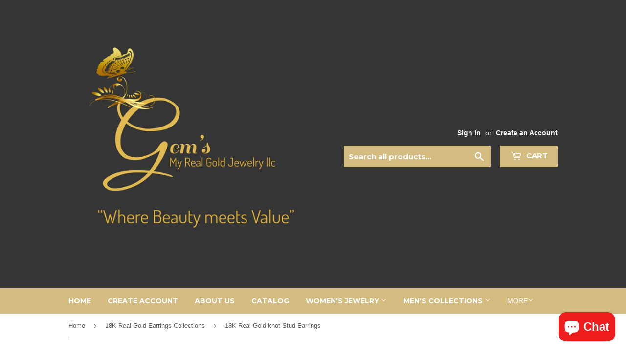

--- FILE ---
content_type: text/html; charset=utf-8
request_url: https://myrealgoldjewelry.com/collections/18k-real-gold-earrings/products/18k-real-gold-knot-stud-earrings
body_size: 27473
content:
<!doctype html>
<!--[if lt IE 7]><html class="no-js lt-ie9 lt-ie8 lt-ie7" lang="en"> <![endif]-->
<!--[if IE 7]><html class="no-js lt-ie9 lt-ie8" lang="en"> <![endif]-->
<!--[if IE 8]><html class="no-js lt-ie9" lang="en"> <![endif]-->
<!--[if IE 9 ]><html class="ie9 no-js"> <![endif]-->
<!--[if (gt IE 9)|!(IE)]><!--> <html class="no-touch no-js"> <!--<![endif]-->
<head>
  <script>(function(H){H.className=H.className.replace(/\bno-js\b/,'js')})(document.documentElement)</script>
  <!-- Basic page needs ================================================== -->
  <meta charset="utf-8">
  <meta http-equiv="X-UA-Compatible" content="IE=edge,chrome=1">

  
  <link rel="shortcut icon" href="//myrealgoldjewelry.com/cdn/shop/files/womens-hand-moon-bracelet_32x32.jpg?v=1613519411" type="image/png" />
  

  <!-- Title and description ================================================== -->
  <title>
  18K Real Gold knot Stud Earrings &ndash; My Real Gold Jewelry LLC
  </title>


  
    <meta name="description" content="Crafted with 18K real gold, these knot stud earrings add a touch of elegance to any ensemble. The intricate knot design showcases fine craftsmanship, making it a perfect accessory for both formal and casual occasions. Experience the luxury and durability of real gold with these timeless earrings. Material Purity : 18KF">
  

  <!-- Product meta ================================================== -->
  <!-- /snippets/social-meta-tags.liquid -->




<meta property="og:site_name" content="My Real Gold Jewelry LLC">
<meta property="og:url" content="https://myrealgoldjewelry.com/products/18k-real-gold-knot-stud-earrings">
<meta property="og:title" content="18K Real Gold knot Stud Earrings">
<meta property="og:type" content="product">
<meta property="og:description" content="Crafted with 18K real gold, these knot stud earrings add a touch of elegance to any ensemble. The intricate knot design showcases fine craftsmanship, making it a perfect accessory for both formal and casual occasions. Experience the luxury and durability of real gold with these timeless earrings. Material Purity : 18KF">

  <meta property="og:price:amount" content="139.98">
  <meta property="og:price:currency" content="USD">

<meta property="og:image" content="http://myrealgoldjewelry.com/cdn/shop/files/456E7486-F6C7-47F7-A98E-56D7C55B02E0_1200x1200.jpg?v=1712245068"><meta property="og:image" content="http://myrealgoldjewelry.com/cdn/shop/files/6D5EB1AD-B3D4-4062-B764-86072DBC7DFF_1200x1200.jpg?v=1712245067"><meta property="og:image" content="http://myrealgoldjewelry.com/cdn/shop/files/BABFA407-0DCD-4E0F-B857-6A91D9DBA35C_1200x1200.jpg?v=1712245064">
<meta property="og:image:secure_url" content="https://myrealgoldjewelry.com/cdn/shop/files/456E7486-F6C7-47F7-A98E-56D7C55B02E0_1200x1200.jpg?v=1712245068"><meta property="og:image:secure_url" content="https://myrealgoldjewelry.com/cdn/shop/files/6D5EB1AD-B3D4-4062-B764-86072DBC7DFF_1200x1200.jpg?v=1712245067"><meta property="og:image:secure_url" content="https://myrealgoldjewelry.com/cdn/shop/files/BABFA407-0DCD-4E0F-B857-6A91D9DBA35C_1200x1200.jpg?v=1712245064">


<meta name="twitter:card" content="summary_large_image">
<meta name="twitter:title" content="18K Real Gold knot Stud Earrings">
<meta name="twitter:description" content="Crafted with 18K real gold, these knot stud earrings add a touch of elegance to any ensemble. The intricate knot design showcases fine craftsmanship, making it a perfect accessory for both formal and casual occasions. Experience the luxury and durability of real gold with these timeless earrings. Material Purity : 18KF">


  <!-- Helpers ================================================== -->
  <link rel="canonical" href="https://myrealgoldjewelry.com/products/18k-real-gold-knot-stud-earrings">
  <meta name="viewport" content="width=device-width,initial-scale=1">

  <!-- CSS ================================================== -->
  <link href="//myrealgoldjewelry.com/cdn/shop/t/5/assets/theme.scss.css?v=170023299702965182581765410727" rel="stylesheet" type="text/css" media="all" />
  


  
    
    
    <link href="//fonts.googleapis.com/css?family=Montserrat:700" rel="stylesheet" type="text/css" media="all" />
  



  <!-- Header hook for plugins ================================================== -->
  <script>window.performance && window.performance.mark && window.performance.mark('shopify.content_for_header.start');</script><meta name="google-site-verification" content="-i-qD8Pc1m4rTlJxsX6OHaby_E1C5Qny_xzcoYfn7Us">
<meta name="facebook-domain-verification" content="vb18lcd4tj2c9ws47d61b2dg5pv583">
<meta name="google-site-verification" content="MS3SI8NU4gNIXmO2RLhy8u7-p3sRe9Mc3LOmWpqDdo0">
<meta id="shopify-digital-wallet" name="shopify-digital-wallet" content="/887488564/digital_wallets/dialog">
<meta name="shopify-checkout-api-token" content="c16ba83c1373b0319f1f5464cf283e5b">
<link rel="alternate" type="application/json+oembed" href="https://myrealgoldjewelry.com/products/18k-real-gold-knot-stud-earrings.oembed">
<script async="async" src="/checkouts/internal/preloads.js?locale=en-US"></script>
<link rel="preconnect" href="https://shop.app" crossorigin="anonymous">
<script async="async" src="https://shop.app/checkouts/internal/preloads.js?locale=en-US&shop_id=887488564" crossorigin="anonymous"></script>
<script id="apple-pay-shop-capabilities" type="application/json">{"shopId":887488564,"countryCode":"US","currencyCode":"USD","merchantCapabilities":["supports3DS"],"merchantId":"gid:\/\/shopify\/Shop\/887488564","merchantName":"My Real Gold Jewelry LLC","requiredBillingContactFields":["postalAddress","email","phone"],"requiredShippingContactFields":["postalAddress","email","phone"],"shippingType":"shipping","supportedNetworks":["visa","masterCard","amex","discover","elo","jcb"],"total":{"type":"pending","label":"My Real Gold Jewelry LLC","amount":"1.00"},"shopifyPaymentsEnabled":true,"supportsSubscriptions":true}</script>
<script id="shopify-features" type="application/json">{"accessToken":"c16ba83c1373b0319f1f5464cf283e5b","betas":["rich-media-storefront-analytics"],"domain":"myrealgoldjewelry.com","predictiveSearch":true,"shopId":887488564,"locale":"en"}</script>
<script>var Shopify = Shopify || {};
Shopify.shop = "my-real-gold-jewelry-llc.myshopify.com";
Shopify.locale = "en";
Shopify.currency = {"active":"USD","rate":"1.0"};
Shopify.country = "US";
Shopify.theme = {"name":"Supply with Installments message","id":126072357028,"schema_name":"Supply","schema_version":"3.3.1","theme_store_id":679,"role":"main"};
Shopify.theme.handle = "null";
Shopify.theme.style = {"id":null,"handle":null};
Shopify.cdnHost = "myrealgoldjewelry.com/cdn";
Shopify.routes = Shopify.routes || {};
Shopify.routes.root = "/";</script>
<script type="module">!function(o){(o.Shopify=o.Shopify||{}).modules=!0}(window);</script>
<script>!function(o){function n(){var o=[];function n(){o.push(Array.prototype.slice.apply(arguments))}return n.q=o,n}var t=o.Shopify=o.Shopify||{};t.loadFeatures=n(),t.autoloadFeatures=n()}(window);</script>
<script>
  window.ShopifyPay = window.ShopifyPay || {};
  window.ShopifyPay.apiHost = "shop.app\/pay";
  window.ShopifyPay.redirectState = null;
</script>
<script id="shop-js-analytics" type="application/json">{"pageType":"product"}</script>
<script defer="defer" async type="module" src="//myrealgoldjewelry.com/cdn/shopifycloud/shop-js/modules/v2/client.init-shop-cart-sync_BT-GjEfc.en.esm.js"></script>
<script defer="defer" async type="module" src="//myrealgoldjewelry.com/cdn/shopifycloud/shop-js/modules/v2/chunk.common_D58fp_Oc.esm.js"></script>
<script defer="defer" async type="module" src="//myrealgoldjewelry.com/cdn/shopifycloud/shop-js/modules/v2/chunk.modal_xMitdFEc.esm.js"></script>
<script type="module">
  await import("//myrealgoldjewelry.com/cdn/shopifycloud/shop-js/modules/v2/client.init-shop-cart-sync_BT-GjEfc.en.esm.js");
await import("//myrealgoldjewelry.com/cdn/shopifycloud/shop-js/modules/v2/chunk.common_D58fp_Oc.esm.js");
await import("//myrealgoldjewelry.com/cdn/shopifycloud/shop-js/modules/v2/chunk.modal_xMitdFEc.esm.js");

  window.Shopify.SignInWithShop?.initShopCartSync?.({"fedCMEnabled":true,"windoidEnabled":true});

</script>
<script defer="defer" async type="module" src="//myrealgoldjewelry.com/cdn/shopifycloud/shop-js/modules/v2/client.payment-terms_Ci9AEqFq.en.esm.js"></script>
<script defer="defer" async type="module" src="//myrealgoldjewelry.com/cdn/shopifycloud/shop-js/modules/v2/chunk.common_D58fp_Oc.esm.js"></script>
<script defer="defer" async type="module" src="//myrealgoldjewelry.com/cdn/shopifycloud/shop-js/modules/v2/chunk.modal_xMitdFEc.esm.js"></script>
<script type="module">
  await import("//myrealgoldjewelry.com/cdn/shopifycloud/shop-js/modules/v2/client.payment-terms_Ci9AEqFq.en.esm.js");
await import("//myrealgoldjewelry.com/cdn/shopifycloud/shop-js/modules/v2/chunk.common_D58fp_Oc.esm.js");
await import("//myrealgoldjewelry.com/cdn/shopifycloud/shop-js/modules/v2/chunk.modal_xMitdFEc.esm.js");

  
</script>
<script>
  window.Shopify = window.Shopify || {};
  if (!window.Shopify.featureAssets) window.Shopify.featureAssets = {};
  window.Shopify.featureAssets['shop-js'] = {"shop-cart-sync":["modules/v2/client.shop-cart-sync_DZOKe7Ll.en.esm.js","modules/v2/chunk.common_D58fp_Oc.esm.js","modules/v2/chunk.modal_xMitdFEc.esm.js"],"init-fed-cm":["modules/v2/client.init-fed-cm_B6oLuCjv.en.esm.js","modules/v2/chunk.common_D58fp_Oc.esm.js","modules/v2/chunk.modal_xMitdFEc.esm.js"],"shop-cash-offers":["modules/v2/client.shop-cash-offers_D2sdYoxE.en.esm.js","modules/v2/chunk.common_D58fp_Oc.esm.js","modules/v2/chunk.modal_xMitdFEc.esm.js"],"shop-login-button":["modules/v2/client.shop-login-button_QeVjl5Y3.en.esm.js","modules/v2/chunk.common_D58fp_Oc.esm.js","modules/v2/chunk.modal_xMitdFEc.esm.js"],"pay-button":["modules/v2/client.pay-button_DXTOsIq6.en.esm.js","modules/v2/chunk.common_D58fp_Oc.esm.js","modules/v2/chunk.modal_xMitdFEc.esm.js"],"shop-button":["modules/v2/client.shop-button_DQZHx9pm.en.esm.js","modules/v2/chunk.common_D58fp_Oc.esm.js","modules/v2/chunk.modal_xMitdFEc.esm.js"],"avatar":["modules/v2/client.avatar_BTnouDA3.en.esm.js"],"init-windoid":["modules/v2/client.init-windoid_CR1B-cfM.en.esm.js","modules/v2/chunk.common_D58fp_Oc.esm.js","modules/v2/chunk.modal_xMitdFEc.esm.js"],"init-shop-for-new-customer-accounts":["modules/v2/client.init-shop-for-new-customer-accounts_C_vY_xzh.en.esm.js","modules/v2/client.shop-login-button_QeVjl5Y3.en.esm.js","modules/v2/chunk.common_D58fp_Oc.esm.js","modules/v2/chunk.modal_xMitdFEc.esm.js"],"init-shop-email-lookup-coordinator":["modules/v2/client.init-shop-email-lookup-coordinator_BI7n9ZSv.en.esm.js","modules/v2/chunk.common_D58fp_Oc.esm.js","modules/v2/chunk.modal_xMitdFEc.esm.js"],"init-shop-cart-sync":["modules/v2/client.init-shop-cart-sync_BT-GjEfc.en.esm.js","modules/v2/chunk.common_D58fp_Oc.esm.js","modules/v2/chunk.modal_xMitdFEc.esm.js"],"shop-toast-manager":["modules/v2/client.shop-toast-manager_DiYdP3xc.en.esm.js","modules/v2/chunk.common_D58fp_Oc.esm.js","modules/v2/chunk.modal_xMitdFEc.esm.js"],"init-customer-accounts":["modules/v2/client.init-customer-accounts_D9ZNqS-Q.en.esm.js","modules/v2/client.shop-login-button_QeVjl5Y3.en.esm.js","modules/v2/chunk.common_D58fp_Oc.esm.js","modules/v2/chunk.modal_xMitdFEc.esm.js"],"init-customer-accounts-sign-up":["modules/v2/client.init-customer-accounts-sign-up_iGw4briv.en.esm.js","modules/v2/client.shop-login-button_QeVjl5Y3.en.esm.js","modules/v2/chunk.common_D58fp_Oc.esm.js","modules/v2/chunk.modal_xMitdFEc.esm.js"],"shop-follow-button":["modules/v2/client.shop-follow-button_CqMgW2wH.en.esm.js","modules/v2/chunk.common_D58fp_Oc.esm.js","modules/v2/chunk.modal_xMitdFEc.esm.js"],"checkout-modal":["modules/v2/client.checkout-modal_xHeaAweL.en.esm.js","modules/v2/chunk.common_D58fp_Oc.esm.js","modules/v2/chunk.modal_xMitdFEc.esm.js"],"shop-login":["modules/v2/client.shop-login_D91U-Q7h.en.esm.js","modules/v2/chunk.common_D58fp_Oc.esm.js","modules/v2/chunk.modal_xMitdFEc.esm.js"],"lead-capture":["modules/v2/client.lead-capture_BJmE1dJe.en.esm.js","modules/v2/chunk.common_D58fp_Oc.esm.js","modules/v2/chunk.modal_xMitdFEc.esm.js"],"payment-terms":["modules/v2/client.payment-terms_Ci9AEqFq.en.esm.js","modules/v2/chunk.common_D58fp_Oc.esm.js","modules/v2/chunk.modal_xMitdFEc.esm.js"]};
</script>
<script>(function() {
  var isLoaded = false;
  function asyncLoad() {
    if (isLoaded) return;
    isLoaded = true;
    var urls = ["https:\/\/api.omegatheme.com\/facebook-chat\/facebook-chat.js?v=1627496794\u0026shop=my-real-gold-jewelry-llc.myshopify.com","https:\/\/api.fastbundle.co\/scripts\/src.js?shop=my-real-gold-jewelry-llc.myshopify.com","\/\/shopify.privy.com\/widget.js?shop=my-real-gold-jewelry-llc.myshopify.com","\/\/cdn.shopify.com\/proxy\/528c628701d875f36a7df9ce89d6b9cad0e793a4233a12c99eb5e36b368f3b83\/script.cmoffer.com\/personalized-shopify-1.0.8.js?shop=my-real-gold-jewelry-llc.myshopify.com\u0026sp-cache-control=cHVibGljLCBtYXgtYWdlPTkwMA","https:\/\/cdn.nfcube.com\/instafeed-88f5b307a9177d4f26ae106bcff7a417.js?shop=my-real-gold-jewelry-llc.myshopify.com","\/\/cdn.shopify.com\/proxy\/b12acd1f853131116222835b13cc426f18fa049d2ae6a8c321f2c4cb326c0bc5\/static.cdn.printful.com\/static\/js\/external\/shopify-product-customizer.js?v=0.28\u0026shop=my-real-gold-jewelry-llc.myshopify.com\u0026sp-cache-control=cHVibGljLCBtYXgtYWdlPTkwMA","https:\/\/s3.eu-west-1.amazonaws.com\/production-klarna-il-shopify-osm\/a6c5e37d3b587ca7438f15aa90b429b47085a035\/my-real-gold-jewelry-llc.myshopify.com-1708595432221.js?shop=my-real-gold-jewelry-llc.myshopify.com","https:\/\/fb-likes-popup.companytoolsapp.com\/static\/fb-likes-popup\/7620.js?shop=my-real-gold-jewelry-llc.myshopify.com"];
    for (var i = 0; i < urls.length; i++) {
      var s = document.createElement('script');
      s.type = 'text/javascript';
      s.async = true;
      s.src = urls[i];
      var x = document.getElementsByTagName('script')[0];
      x.parentNode.insertBefore(s, x);
    }
  };
  if(window.attachEvent) {
    window.attachEvent('onload', asyncLoad);
  } else {
    window.addEventListener('load', asyncLoad, false);
  }
})();</script>
<script id="__st">var __st={"a":887488564,"offset":-18000,"reqid":"a2faf173-edf7-4ceb-a271-d29cb86b7cdd-1769517422","pageurl":"myrealgoldjewelry.com\/collections\/18k-real-gold-earrings\/products\/18k-real-gold-knot-stud-earrings","u":"30a07a98792e","p":"product","rtyp":"product","rid":8154502004983};</script>
<script>window.ShopifyPaypalV4VisibilityTracking = true;</script>
<script id="captcha-bootstrap">!function(){'use strict';const t='contact',e='account',n='new_comment',o=[[t,t],['blogs',n],['comments',n],[t,'customer']],c=[[e,'customer_login'],[e,'guest_login'],[e,'recover_customer_password'],[e,'create_customer']],r=t=>t.map((([t,e])=>`form[action*='/${t}']:not([data-nocaptcha='true']) input[name='form_type'][value='${e}']`)).join(','),a=t=>()=>t?[...document.querySelectorAll(t)].map((t=>t.form)):[];function s(){const t=[...o],e=r(t);return a(e)}const i='password',u='form_key',d=['recaptcha-v3-token','g-recaptcha-response','h-captcha-response',i],f=()=>{try{return window.sessionStorage}catch{return}},m='__shopify_v',_=t=>t.elements[u];function p(t,e,n=!1){try{const o=window.sessionStorage,c=JSON.parse(o.getItem(e)),{data:r}=function(t){const{data:e,action:n}=t;return t[m]||n?{data:e,action:n}:{data:t,action:n}}(c);for(const[e,n]of Object.entries(r))t.elements[e]&&(t.elements[e].value=n);n&&o.removeItem(e)}catch(o){console.error('form repopulation failed',{error:o})}}const l='form_type',E='cptcha';function T(t){t.dataset[E]=!0}const w=window,h=w.document,L='Shopify',v='ce_forms',y='captcha';let A=!1;((t,e)=>{const n=(g='f06e6c50-85a8-45c8-87d0-21a2b65856fe',I='https://cdn.shopify.com/shopifycloud/storefront-forms-hcaptcha/ce_storefront_forms_captcha_hcaptcha.v1.5.2.iife.js',D={infoText:'Protected by hCaptcha',privacyText:'Privacy',termsText:'Terms'},(t,e,n)=>{const o=w[L][v],c=o.bindForm;if(c)return c(t,g,e,D).then(n);var r;o.q.push([[t,g,e,D],n]),r=I,A||(h.body.append(Object.assign(h.createElement('script'),{id:'captcha-provider',async:!0,src:r})),A=!0)});var g,I,D;w[L]=w[L]||{},w[L][v]=w[L][v]||{},w[L][v].q=[],w[L][y]=w[L][y]||{},w[L][y].protect=function(t,e){n(t,void 0,e),T(t)},Object.freeze(w[L][y]),function(t,e,n,w,h,L){const[v,y,A,g]=function(t,e,n){const i=e?o:[],u=t?c:[],d=[...i,...u],f=r(d),m=r(i),_=r(d.filter((([t,e])=>n.includes(e))));return[a(f),a(m),a(_),s()]}(w,h,L),I=t=>{const e=t.target;return e instanceof HTMLFormElement?e:e&&e.form},D=t=>v().includes(t);t.addEventListener('submit',(t=>{const e=I(t);if(!e)return;const n=D(e)&&!e.dataset.hcaptchaBound&&!e.dataset.recaptchaBound,o=_(e),c=g().includes(e)&&(!o||!o.value);(n||c)&&t.preventDefault(),c&&!n&&(function(t){try{if(!f())return;!function(t){const e=f();if(!e)return;const n=_(t);if(!n)return;const o=n.value;o&&e.removeItem(o)}(t);const e=Array.from(Array(32),(()=>Math.random().toString(36)[2])).join('');!function(t,e){_(t)||t.append(Object.assign(document.createElement('input'),{type:'hidden',name:u})),t.elements[u].value=e}(t,e),function(t,e){const n=f();if(!n)return;const o=[...t.querySelectorAll(`input[type='${i}']`)].map((({name:t})=>t)),c=[...d,...o],r={};for(const[a,s]of new FormData(t).entries())c.includes(a)||(r[a]=s);n.setItem(e,JSON.stringify({[m]:1,action:t.action,data:r}))}(t,e)}catch(e){console.error('failed to persist form',e)}}(e),e.submit())}));const S=(t,e)=>{t&&!t.dataset[E]&&(n(t,e.some((e=>e===t))),T(t))};for(const o of['focusin','change'])t.addEventListener(o,(t=>{const e=I(t);D(e)&&S(e,y())}));const B=e.get('form_key'),M=e.get(l),P=B&&M;t.addEventListener('DOMContentLoaded',(()=>{const t=y();if(P)for(const e of t)e.elements[l].value===M&&p(e,B);[...new Set([...A(),...v().filter((t=>'true'===t.dataset.shopifyCaptcha))])].forEach((e=>S(e,t)))}))}(h,new URLSearchParams(w.location.search),n,t,e,['guest_login'])})(!0,!0)}();</script>
<script integrity="sha256-4kQ18oKyAcykRKYeNunJcIwy7WH5gtpwJnB7kiuLZ1E=" data-source-attribution="shopify.loadfeatures" defer="defer" src="//myrealgoldjewelry.com/cdn/shopifycloud/storefront/assets/storefront/load_feature-a0a9edcb.js" crossorigin="anonymous"></script>
<script crossorigin="anonymous" defer="defer" src="//myrealgoldjewelry.com/cdn/shopifycloud/storefront/assets/shopify_pay/storefront-65b4c6d7.js?v=20250812"></script>
<script data-source-attribution="shopify.dynamic_checkout.dynamic.init">var Shopify=Shopify||{};Shopify.PaymentButton=Shopify.PaymentButton||{isStorefrontPortableWallets:!0,init:function(){window.Shopify.PaymentButton.init=function(){};var t=document.createElement("script");t.src="https://myrealgoldjewelry.com/cdn/shopifycloud/portable-wallets/latest/portable-wallets.en.js",t.type="module",document.head.appendChild(t)}};
</script>
<script data-source-attribution="shopify.dynamic_checkout.buyer_consent">
  function portableWalletsHideBuyerConsent(e){var t=document.getElementById("shopify-buyer-consent"),n=document.getElementById("shopify-subscription-policy-button");t&&n&&(t.classList.add("hidden"),t.setAttribute("aria-hidden","true"),n.removeEventListener("click",e))}function portableWalletsShowBuyerConsent(e){var t=document.getElementById("shopify-buyer-consent"),n=document.getElementById("shopify-subscription-policy-button");t&&n&&(t.classList.remove("hidden"),t.removeAttribute("aria-hidden"),n.addEventListener("click",e))}window.Shopify?.PaymentButton&&(window.Shopify.PaymentButton.hideBuyerConsent=portableWalletsHideBuyerConsent,window.Shopify.PaymentButton.showBuyerConsent=portableWalletsShowBuyerConsent);
</script>
<script>
  function portableWalletsCleanup(e){e&&e.src&&console.error("Failed to load portable wallets script "+e.src);var t=document.querySelectorAll("shopify-accelerated-checkout .shopify-payment-button__skeleton, shopify-accelerated-checkout-cart .wallet-cart-button__skeleton"),e=document.getElementById("shopify-buyer-consent");for(let e=0;e<t.length;e++)t[e].remove();e&&e.remove()}function portableWalletsNotLoadedAsModule(e){e instanceof ErrorEvent&&"string"==typeof e.message&&e.message.includes("import.meta")&&"string"==typeof e.filename&&e.filename.includes("portable-wallets")&&(window.removeEventListener("error",portableWalletsNotLoadedAsModule),window.Shopify.PaymentButton.failedToLoad=e,"loading"===document.readyState?document.addEventListener("DOMContentLoaded",window.Shopify.PaymentButton.init):window.Shopify.PaymentButton.init())}window.addEventListener("error",portableWalletsNotLoadedAsModule);
</script>

<script type="module" src="https://myrealgoldjewelry.com/cdn/shopifycloud/portable-wallets/latest/portable-wallets.en.js" onError="portableWalletsCleanup(this)" crossorigin="anonymous"></script>
<script nomodule>
  document.addEventListener("DOMContentLoaded", portableWalletsCleanup);
</script>

<link id="shopify-accelerated-checkout-styles" rel="stylesheet" media="screen" href="https://myrealgoldjewelry.com/cdn/shopifycloud/portable-wallets/latest/accelerated-checkout-backwards-compat.css" crossorigin="anonymous">
<style id="shopify-accelerated-checkout-cart">
        #shopify-buyer-consent {
  margin-top: 1em;
  display: inline-block;
  width: 100%;
}

#shopify-buyer-consent.hidden {
  display: none;
}

#shopify-subscription-policy-button {
  background: none;
  border: none;
  padding: 0;
  text-decoration: underline;
  font-size: inherit;
  cursor: pointer;
}

#shopify-subscription-policy-button::before {
  box-shadow: none;
}

      </style>

<script>window.performance && window.performance.mark && window.performance.mark('shopify.content_for_header.end');</script>

  

<!--[if lt IE 9]>
<script src="//cdnjs.cloudflare.com/ajax/libs/html5shiv/3.7.2/html5shiv.min.js" type="text/javascript"></script>
<![endif]-->
<!--[if (lte IE 9) ]><script src="//myrealgoldjewelry.com/cdn/shop/t/5/assets/match-media.min.js?v=2750" type="text/javascript"></script><![endif]-->


  
  

  <script src="//myrealgoldjewelry.com/cdn/shop/t/5/assets/jquery-2.2.3.min.js?v=58211863146907186831629314626" type="text/javascript"></script>

  <!--[if (gt IE 9)|!(IE)]><!--><script src="//myrealgoldjewelry.com/cdn/shop/t/5/assets/lazysizes.min.js?v=8147953233334221341629314627" async="async"></script><!--<![endif]-->
  <!--[if lte IE 9]><script src="//myrealgoldjewelry.com/cdn/shop/t/5/assets/lazysizes.min.js?v=8147953233334221341629314627"></script><![endif]-->

  <!--[if (gt IE 9)|!(IE)]><!--><script src="//myrealgoldjewelry.com/cdn/shop/t/5/assets/vendor.js?v=23204533626406551281629314629" defer="defer"></script><!--<![endif]-->
  <!--[if lte IE 9]><script src="//myrealgoldjewelry.com/cdn/shop/t/5/assets/vendor.js?v=23204533626406551281629314629"></script><![endif]-->

  <!--[if (gt IE 9)|!(IE)]><!--><script src="//myrealgoldjewelry.com/cdn/shop/t/5/assets/theme.js?v=9466532691635528141655758434" defer="defer"></script><!--<![endif]-->
  <!--[if lte IE 9]><script src="//myrealgoldjewelry.com/cdn/shop/t/5/assets/theme.js?v=9466532691635528141655758434"></script><![endif]-->
<script type="text/javascript" src="https://firebasestorage.googleapis.com/v0/b/vajro/o/app_install_popup.js?alt=media"></script> 
<script> 
    VJR_BANNER.init({ 
        "title": "My Real Gold Jewelry LLC", // Title of the app 
        "sub_title": "Shop on the go with our mobile app", // Subtitle and it can be empty 
        "image_url": "https://play-lh.googleusercontent.com/8AHbAThB_8-hlLlgLPPS_T4OzGwn1nieWT95sJwgAWg1GIRmIHXw3crytLF8YBqmpbQF=s180-rw", // Image URL 
        "button_color": "#232323",  // button background color 
        "text_color": "#FFFFFF",  // Button text color 
        "button_text": "INSTALL",  // Button text color 
        "ios_appid": "",  // iOS Itunes ID (from App Store Connect portal) 
        "android_packagage_name": "com.myrealgoldjewelry", //Android app package name 
        "appid": "19358", //vajro App ID 
        "days": 1 //number of days Cookie should be stored 
    }); 
</script>

<script src="https://cdn.shopify.com/extensions/e8878072-2f6b-4e89-8082-94b04320908d/inbox-1254/assets/inbox-chat-loader.js" type="text/javascript" defer="defer"></script>
<script src="https://cdn.shopify.com/extensions/4e276193-403c-423f-833c-fefed71819cf/forms-2298/assets/shopify-forms-loader.js" type="text/javascript" defer="defer"></script>
<link href="https://monorail-edge.shopifysvc.com" rel="dns-prefetch">
<script>(function(){if ("sendBeacon" in navigator && "performance" in window) {try {var session_token_from_headers = performance.getEntriesByType('navigation')[0].serverTiming.find(x => x.name == '_s').description;} catch {var session_token_from_headers = undefined;}var session_cookie_matches = document.cookie.match(/_shopify_s=([^;]*)/);var session_token_from_cookie = session_cookie_matches && session_cookie_matches.length === 2 ? session_cookie_matches[1] : "";var session_token = session_token_from_headers || session_token_from_cookie || "";function handle_abandonment_event(e) {var entries = performance.getEntries().filter(function(entry) {return /monorail-edge.shopifysvc.com/.test(entry.name);});if (!window.abandonment_tracked && entries.length === 0) {window.abandonment_tracked = true;var currentMs = Date.now();var navigation_start = performance.timing.navigationStart;var payload = {shop_id: 887488564,url: window.location.href,navigation_start,duration: currentMs - navigation_start,session_token,page_type: "product"};window.navigator.sendBeacon("https://monorail-edge.shopifysvc.com/v1/produce", JSON.stringify({schema_id: "online_store_buyer_site_abandonment/1.1",payload: payload,metadata: {event_created_at_ms: currentMs,event_sent_at_ms: currentMs}}));}}window.addEventListener('pagehide', handle_abandonment_event);}}());</script>
<script id="web-pixels-manager-setup">(function e(e,d,r,n,o){if(void 0===o&&(o={}),!Boolean(null===(a=null===(i=window.Shopify)||void 0===i?void 0:i.analytics)||void 0===a?void 0:a.replayQueue)){var i,a;window.Shopify=window.Shopify||{};var t=window.Shopify;t.analytics=t.analytics||{};var s=t.analytics;s.replayQueue=[],s.publish=function(e,d,r){return s.replayQueue.push([e,d,r]),!0};try{self.performance.mark("wpm:start")}catch(e){}var l=function(){var e={modern:/Edge?\/(1{2}[4-9]|1[2-9]\d|[2-9]\d{2}|\d{4,})\.\d+(\.\d+|)|Firefox\/(1{2}[4-9]|1[2-9]\d|[2-9]\d{2}|\d{4,})\.\d+(\.\d+|)|Chrom(ium|e)\/(9{2}|\d{3,})\.\d+(\.\d+|)|(Maci|X1{2}).+ Version\/(15\.\d+|(1[6-9]|[2-9]\d|\d{3,})\.\d+)([,.]\d+|)( \(\w+\)|)( Mobile\/\w+|) Safari\/|Chrome.+OPR\/(9{2}|\d{3,})\.\d+\.\d+|(CPU[ +]OS|iPhone[ +]OS|CPU[ +]iPhone|CPU IPhone OS|CPU iPad OS)[ +]+(15[._]\d+|(1[6-9]|[2-9]\d|\d{3,})[._]\d+)([._]\d+|)|Android:?[ /-](13[3-9]|1[4-9]\d|[2-9]\d{2}|\d{4,})(\.\d+|)(\.\d+|)|Android.+Firefox\/(13[5-9]|1[4-9]\d|[2-9]\d{2}|\d{4,})\.\d+(\.\d+|)|Android.+Chrom(ium|e)\/(13[3-9]|1[4-9]\d|[2-9]\d{2}|\d{4,})\.\d+(\.\d+|)|SamsungBrowser\/([2-9]\d|\d{3,})\.\d+/,legacy:/Edge?\/(1[6-9]|[2-9]\d|\d{3,})\.\d+(\.\d+|)|Firefox\/(5[4-9]|[6-9]\d|\d{3,})\.\d+(\.\d+|)|Chrom(ium|e)\/(5[1-9]|[6-9]\d|\d{3,})\.\d+(\.\d+|)([\d.]+$|.*Safari\/(?![\d.]+ Edge\/[\d.]+$))|(Maci|X1{2}).+ Version\/(10\.\d+|(1[1-9]|[2-9]\d|\d{3,})\.\d+)([,.]\d+|)( \(\w+\)|)( Mobile\/\w+|) Safari\/|Chrome.+OPR\/(3[89]|[4-9]\d|\d{3,})\.\d+\.\d+|(CPU[ +]OS|iPhone[ +]OS|CPU[ +]iPhone|CPU IPhone OS|CPU iPad OS)[ +]+(10[._]\d+|(1[1-9]|[2-9]\d|\d{3,})[._]\d+)([._]\d+|)|Android:?[ /-](13[3-9]|1[4-9]\d|[2-9]\d{2}|\d{4,})(\.\d+|)(\.\d+|)|Mobile Safari.+OPR\/([89]\d|\d{3,})\.\d+\.\d+|Android.+Firefox\/(13[5-9]|1[4-9]\d|[2-9]\d{2}|\d{4,})\.\d+(\.\d+|)|Android.+Chrom(ium|e)\/(13[3-9]|1[4-9]\d|[2-9]\d{2}|\d{4,})\.\d+(\.\d+|)|Android.+(UC? ?Browser|UCWEB|U3)[ /]?(15\.([5-9]|\d{2,})|(1[6-9]|[2-9]\d|\d{3,})\.\d+)\.\d+|SamsungBrowser\/(5\.\d+|([6-9]|\d{2,})\.\d+)|Android.+MQ{2}Browser\/(14(\.(9|\d{2,})|)|(1[5-9]|[2-9]\d|\d{3,})(\.\d+|))(\.\d+|)|K[Aa][Ii]OS\/(3\.\d+|([4-9]|\d{2,})\.\d+)(\.\d+|)/},d=e.modern,r=e.legacy,n=navigator.userAgent;return n.match(d)?"modern":n.match(r)?"legacy":"unknown"}(),u="modern"===l?"modern":"legacy",c=(null!=n?n:{modern:"",legacy:""})[u],f=function(e){return[e.baseUrl,"/wpm","/b",e.hashVersion,"modern"===e.buildTarget?"m":"l",".js"].join("")}({baseUrl:d,hashVersion:r,buildTarget:u}),m=function(e){var d=e.version,r=e.bundleTarget,n=e.surface,o=e.pageUrl,i=e.monorailEndpoint;return{emit:function(e){var a=e.status,t=e.errorMsg,s=(new Date).getTime(),l=JSON.stringify({metadata:{event_sent_at_ms:s},events:[{schema_id:"web_pixels_manager_load/3.1",payload:{version:d,bundle_target:r,page_url:o,status:a,surface:n,error_msg:t},metadata:{event_created_at_ms:s}}]});if(!i)return console&&console.warn&&console.warn("[Web Pixels Manager] No Monorail endpoint provided, skipping logging."),!1;try{return self.navigator.sendBeacon.bind(self.navigator)(i,l)}catch(e){}var u=new XMLHttpRequest;try{return u.open("POST",i,!0),u.setRequestHeader("Content-Type","text/plain"),u.send(l),!0}catch(e){return console&&console.warn&&console.warn("[Web Pixels Manager] Got an unhandled error while logging to Monorail."),!1}}}}({version:r,bundleTarget:l,surface:e.surface,pageUrl:self.location.href,monorailEndpoint:e.monorailEndpoint});try{o.browserTarget=l,function(e){var d=e.src,r=e.async,n=void 0===r||r,o=e.onload,i=e.onerror,a=e.sri,t=e.scriptDataAttributes,s=void 0===t?{}:t,l=document.createElement("script"),u=document.querySelector("head"),c=document.querySelector("body");if(l.async=n,l.src=d,a&&(l.integrity=a,l.crossOrigin="anonymous"),s)for(var f in s)if(Object.prototype.hasOwnProperty.call(s,f))try{l.dataset[f]=s[f]}catch(e){}if(o&&l.addEventListener("load",o),i&&l.addEventListener("error",i),u)u.appendChild(l);else{if(!c)throw new Error("Did not find a head or body element to append the script");c.appendChild(l)}}({src:f,async:!0,onload:function(){if(!function(){var e,d;return Boolean(null===(d=null===(e=window.Shopify)||void 0===e?void 0:e.analytics)||void 0===d?void 0:d.initialized)}()){var d=window.webPixelsManager.init(e)||void 0;if(d){var r=window.Shopify.analytics;r.replayQueue.forEach((function(e){var r=e[0],n=e[1],o=e[2];d.publishCustomEvent(r,n,o)})),r.replayQueue=[],r.publish=d.publishCustomEvent,r.visitor=d.visitor,r.initialized=!0}}},onerror:function(){return m.emit({status:"failed",errorMsg:"".concat(f," has failed to load")})},sri:function(e){var d=/^sha384-[A-Za-z0-9+/=]+$/;return"string"==typeof e&&d.test(e)}(c)?c:"",scriptDataAttributes:o}),m.emit({status:"loading"})}catch(e){m.emit({status:"failed",errorMsg:(null==e?void 0:e.message)||"Unknown error"})}}})({shopId: 887488564,storefrontBaseUrl: "https://myrealgoldjewelry.com",extensionsBaseUrl: "https://extensions.shopifycdn.com/cdn/shopifycloud/web-pixels-manager",monorailEndpoint: "https://monorail-edge.shopifysvc.com/unstable/produce_batch",surface: "storefront-renderer",enabledBetaFlags: ["2dca8a86"],webPixelsConfigList: [{"id":"498434295","configuration":"{\"config\":\"{\\\"pixel_id\\\":\\\"GT-T9WLMXD\\\",\\\"target_country\\\":\\\"US\\\",\\\"gtag_events\\\":[{\\\"type\\\":\\\"purchase\\\",\\\"action_label\\\":\\\"MC-KVM53JB352\\\"},{\\\"type\\\":\\\"page_view\\\",\\\"action_label\\\":\\\"MC-KVM53JB352\\\"},{\\\"type\\\":\\\"view_item\\\",\\\"action_label\\\":\\\"MC-KVM53JB352\\\"}],\\\"enable_monitoring_mode\\\":false}\"}","eventPayloadVersion":"v1","runtimeContext":"OPEN","scriptVersion":"b2a88bafab3e21179ed38636efcd8a93","type":"APP","apiClientId":1780363,"privacyPurposes":[],"dataSharingAdjustments":{"protectedCustomerApprovalScopes":["read_customer_address","read_customer_email","read_customer_name","read_customer_personal_data","read_customer_phone"]}},{"id":"361857271","configuration":"{\"pixelCode\":\"C97TNN3C77UC6ALADJQ0\"}","eventPayloadVersion":"v1","runtimeContext":"STRICT","scriptVersion":"22e92c2ad45662f435e4801458fb78cc","type":"APP","apiClientId":4383523,"privacyPurposes":["ANALYTICS","MARKETING","SALE_OF_DATA"],"dataSharingAdjustments":{"protectedCustomerApprovalScopes":["read_customer_address","read_customer_email","read_customer_name","read_customer_personal_data","read_customer_phone"]}},{"id":"124911863","configuration":"{\"pixel_id\":\"3940255752753029\",\"pixel_type\":\"facebook_pixel\",\"metaapp_system_user_token\":\"-\"}","eventPayloadVersion":"v1","runtimeContext":"OPEN","scriptVersion":"ca16bc87fe92b6042fbaa3acc2fbdaa6","type":"APP","apiClientId":2329312,"privacyPurposes":["ANALYTICS","MARKETING","SALE_OF_DATA"],"dataSharingAdjustments":{"protectedCustomerApprovalScopes":["read_customer_address","read_customer_email","read_customer_name","read_customer_personal_data","read_customer_phone"]}},{"id":"11796727","configuration":"{\"myshopifyDomain\":\"my-real-gold-jewelry-llc.myshopify.com\"}","eventPayloadVersion":"v1","runtimeContext":"STRICT","scriptVersion":"23b97d18e2aa74363140dc29c9284e87","type":"APP","apiClientId":2775569,"privacyPurposes":["ANALYTICS","MARKETING","SALE_OF_DATA"],"dataSharingAdjustments":{"protectedCustomerApprovalScopes":["read_customer_address","read_customer_email","read_customer_name","read_customer_phone","read_customer_personal_data"]}},{"id":"130580727","eventPayloadVersion":"v1","runtimeContext":"LAX","scriptVersion":"1","type":"CUSTOM","privacyPurposes":["ANALYTICS"],"name":"Google Analytics tag (migrated)"},{"id":"shopify-app-pixel","configuration":"{}","eventPayloadVersion":"v1","runtimeContext":"STRICT","scriptVersion":"0450","apiClientId":"shopify-pixel","type":"APP","privacyPurposes":["ANALYTICS","MARKETING"]},{"id":"shopify-custom-pixel","eventPayloadVersion":"v1","runtimeContext":"LAX","scriptVersion":"0450","apiClientId":"shopify-pixel","type":"CUSTOM","privacyPurposes":["ANALYTICS","MARKETING"]}],isMerchantRequest: false,initData: {"shop":{"name":"My Real Gold Jewelry LLC","paymentSettings":{"currencyCode":"USD"},"myshopifyDomain":"my-real-gold-jewelry-llc.myshopify.com","countryCode":"US","storefrontUrl":"https:\/\/myrealgoldjewelry.com"},"customer":null,"cart":null,"checkout":null,"productVariants":[{"price":{"amount":139.98,"currencyCode":"USD"},"product":{"title":"18K Real Gold knot Stud Earrings","vendor":"My Real Gold Jewelry LLC","id":"8154502004983","untranslatedTitle":"18K Real Gold knot Stud Earrings","url":"\/products\/18k-real-gold-knot-stud-earrings","type":""},"id":"44565586968823","image":{"src":"\/\/myrealgoldjewelry.com\/cdn\/shop\/files\/456E7486-F6C7-47F7-A98E-56D7C55B02E0.jpg?v=1712245068"},"sku":null,"title":"Default Title","untranslatedTitle":"Default Title"}],"purchasingCompany":null},},"https://myrealgoldjewelry.com/cdn","fcfee988w5aeb613cpc8e4bc33m6693e112",{"modern":"","legacy":""},{"shopId":"887488564","storefrontBaseUrl":"https:\/\/myrealgoldjewelry.com","extensionBaseUrl":"https:\/\/extensions.shopifycdn.com\/cdn\/shopifycloud\/web-pixels-manager","surface":"storefront-renderer","enabledBetaFlags":"[\"2dca8a86\"]","isMerchantRequest":"false","hashVersion":"fcfee988w5aeb613cpc8e4bc33m6693e112","publish":"custom","events":"[[\"page_viewed\",{}],[\"product_viewed\",{\"productVariant\":{\"price\":{\"amount\":139.98,\"currencyCode\":\"USD\"},\"product\":{\"title\":\"18K Real Gold knot Stud Earrings\",\"vendor\":\"My Real Gold Jewelry LLC\",\"id\":\"8154502004983\",\"untranslatedTitle\":\"18K Real Gold knot Stud Earrings\",\"url\":\"\/products\/18k-real-gold-knot-stud-earrings\",\"type\":\"\"},\"id\":\"44565586968823\",\"image\":{\"src\":\"\/\/myrealgoldjewelry.com\/cdn\/shop\/files\/456E7486-F6C7-47F7-A98E-56D7C55B02E0.jpg?v=1712245068\"},\"sku\":null,\"title\":\"Default Title\",\"untranslatedTitle\":\"Default Title\"}}]]"});</script><script>
  window.ShopifyAnalytics = window.ShopifyAnalytics || {};
  window.ShopifyAnalytics.meta = window.ShopifyAnalytics.meta || {};
  window.ShopifyAnalytics.meta.currency = 'USD';
  var meta = {"product":{"id":8154502004983,"gid":"gid:\/\/shopify\/Product\/8154502004983","vendor":"My Real Gold Jewelry LLC","type":"","handle":"18k-real-gold-knot-stud-earrings","variants":[{"id":44565586968823,"price":13998,"name":"18K Real Gold knot Stud Earrings","public_title":null,"sku":null}],"remote":false},"page":{"pageType":"product","resourceType":"product","resourceId":8154502004983,"requestId":"a2faf173-edf7-4ceb-a271-d29cb86b7cdd-1769517422"}};
  for (var attr in meta) {
    window.ShopifyAnalytics.meta[attr] = meta[attr];
  }
</script>
<script class="analytics">
  (function () {
    var customDocumentWrite = function(content) {
      var jquery = null;

      if (window.jQuery) {
        jquery = window.jQuery;
      } else if (window.Checkout && window.Checkout.$) {
        jquery = window.Checkout.$;
      }

      if (jquery) {
        jquery('body').append(content);
      }
    };

    var hasLoggedConversion = function(token) {
      if (token) {
        return document.cookie.indexOf('loggedConversion=' + token) !== -1;
      }
      return false;
    }

    var setCookieIfConversion = function(token) {
      if (token) {
        var twoMonthsFromNow = new Date(Date.now());
        twoMonthsFromNow.setMonth(twoMonthsFromNow.getMonth() + 2);

        document.cookie = 'loggedConversion=' + token + '; expires=' + twoMonthsFromNow;
      }
    }

    var trekkie = window.ShopifyAnalytics.lib = window.trekkie = window.trekkie || [];
    if (trekkie.integrations) {
      return;
    }
    trekkie.methods = [
      'identify',
      'page',
      'ready',
      'track',
      'trackForm',
      'trackLink'
    ];
    trekkie.factory = function(method) {
      return function() {
        var args = Array.prototype.slice.call(arguments);
        args.unshift(method);
        trekkie.push(args);
        return trekkie;
      };
    };
    for (var i = 0; i < trekkie.methods.length; i++) {
      var key = trekkie.methods[i];
      trekkie[key] = trekkie.factory(key);
    }
    trekkie.load = function(config) {
      trekkie.config = config || {};
      trekkie.config.initialDocumentCookie = document.cookie;
      var first = document.getElementsByTagName('script')[0];
      var script = document.createElement('script');
      script.type = 'text/javascript';
      script.onerror = function(e) {
        var scriptFallback = document.createElement('script');
        scriptFallback.type = 'text/javascript';
        scriptFallback.onerror = function(error) {
                var Monorail = {
      produce: function produce(monorailDomain, schemaId, payload) {
        var currentMs = new Date().getTime();
        var event = {
          schema_id: schemaId,
          payload: payload,
          metadata: {
            event_created_at_ms: currentMs,
            event_sent_at_ms: currentMs
          }
        };
        return Monorail.sendRequest("https://" + monorailDomain + "/v1/produce", JSON.stringify(event));
      },
      sendRequest: function sendRequest(endpointUrl, payload) {
        // Try the sendBeacon API
        if (window && window.navigator && typeof window.navigator.sendBeacon === 'function' && typeof window.Blob === 'function' && !Monorail.isIos12()) {
          var blobData = new window.Blob([payload], {
            type: 'text/plain'
          });

          if (window.navigator.sendBeacon(endpointUrl, blobData)) {
            return true;
          } // sendBeacon was not successful

        } // XHR beacon

        var xhr = new XMLHttpRequest();

        try {
          xhr.open('POST', endpointUrl);
          xhr.setRequestHeader('Content-Type', 'text/plain');
          xhr.send(payload);
        } catch (e) {
          console.log(e);
        }

        return false;
      },
      isIos12: function isIos12() {
        return window.navigator.userAgent.lastIndexOf('iPhone; CPU iPhone OS 12_') !== -1 || window.navigator.userAgent.lastIndexOf('iPad; CPU OS 12_') !== -1;
      }
    };
    Monorail.produce('monorail-edge.shopifysvc.com',
      'trekkie_storefront_load_errors/1.1',
      {shop_id: 887488564,
      theme_id: 126072357028,
      app_name: "storefront",
      context_url: window.location.href,
      source_url: "//myrealgoldjewelry.com/cdn/s/trekkie.storefront.a804e9514e4efded663580eddd6991fcc12b5451.min.js"});

        };
        scriptFallback.async = true;
        scriptFallback.src = '//myrealgoldjewelry.com/cdn/s/trekkie.storefront.a804e9514e4efded663580eddd6991fcc12b5451.min.js';
        first.parentNode.insertBefore(scriptFallback, first);
      };
      script.async = true;
      script.src = '//myrealgoldjewelry.com/cdn/s/trekkie.storefront.a804e9514e4efded663580eddd6991fcc12b5451.min.js';
      first.parentNode.insertBefore(script, first);
    };
    trekkie.load(
      {"Trekkie":{"appName":"storefront","development":false,"defaultAttributes":{"shopId":887488564,"isMerchantRequest":null,"themeId":126072357028,"themeCityHash":"606553001655433612","contentLanguage":"en","currency":"USD","eventMetadataId":"9782f3e7-86dd-48e1-bf5c-784d6470b779"},"isServerSideCookieWritingEnabled":true,"monorailRegion":"shop_domain","enabledBetaFlags":["65f19447"]},"Session Attribution":{},"S2S":{"facebookCapiEnabled":true,"source":"trekkie-storefront-renderer","apiClientId":580111}}
    );

    var loaded = false;
    trekkie.ready(function() {
      if (loaded) return;
      loaded = true;

      window.ShopifyAnalytics.lib = window.trekkie;

      var originalDocumentWrite = document.write;
      document.write = customDocumentWrite;
      try { window.ShopifyAnalytics.merchantGoogleAnalytics.call(this); } catch(error) {};
      document.write = originalDocumentWrite;

      window.ShopifyAnalytics.lib.page(null,{"pageType":"product","resourceType":"product","resourceId":8154502004983,"requestId":"a2faf173-edf7-4ceb-a271-d29cb86b7cdd-1769517422","shopifyEmitted":true});

      var match = window.location.pathname.match(/checkouts\/(.+)\/(thank_you|post_purchase)/)
      var token = match? match[1]: undefined;
      if (!hasLoggedConversion(token)) {
        setCookieIfConversion(token);
        window.ShopifyAnalytics.lib.track("Viewed Product",{"currency":"USD","variantId":44565586968823,"productId":8154502004983,"productGid":"gid:\/\/shopify\/Product\/8154502004983","name":"18K Real Gold knot Stud Earrings","price":"139.98","sku":null,"brand":"My Real Gold Jewelry LLC","variant":null,"category":"","nonInteraction":true,"remote":false},undefined,undefined,{"shopifyEmitted":true});
      window.ShopifyAnalytics.lib.track("monorail:\/\/trekkie_storefront_viewed_product\/1.1",{"currency":"USD","variantId":44565586968823,"productId":8154502004983,"productGid":"gid:\/\/shopify\/Product\/8154502004983","name":"18K Real Gold knot Stud Earrings","price":"139.98","sku":null,"brand":"My Real Gold Jewelry LLC","variant":null,"category":"","nonInteraction":true,"remote":false,"referer":"https:\/\/myrealgoldjewelry.com\/collections\/18k-real-gold-earrings\/products\/18k-real-gold-knot-stud-earrings"});
      }
    });


        var eventsListenerScript = document.createElement('script');
        eventsListenerScript.async = true;
        eventsListenerScript.src = "//myrealgoldjewelry.com/cdn/shopifycloud/storefront/assets/shop_events_listener-3da45d37.js";
        document.getElementsByTagName('head')[0].appendChild(eventsListenerScript);

})();</script>
  <script>
  if (!window.ga || (window.ga && typeof window.ga !== 'function')) {
    window.ga = function ga() {
      (window.ga.q = window.ga.q || []).push(arguments);
      if (window.Shopify && window.Shopify.analytics && typeof window.Shopify.analytics.publish === 'function') {
        window.Shopify.analytics.publish("ga_stub_called", {}, {sendTo: "google_osp_migration"});
      }
      console.error("Shopify's Google Analytics stub called with:", Array.from(arguments), "\nSee https://help.shopify.com/manual/promoting-marketing/pixels/pixel-migration#google for more information.");
    };
    if (window.Shopify && window.Shopify.analytics && typeof window.Shopify.analytics.publish === 'function') {
      window.Shopify.analytics.publish("ga_stub_initialized", {}, {sendTo: "google_osp_migration"});
    }
  }
</script>
<script
  defer
  src="https://myrealgoldjewelry.com/cdn/shopifycloud/perf-kit/shopify-perf-kit-3.0.4.min.js"
  data-application="storefront-renderer"
  data-shop-id="887488564"
  data-render-region="gcp-us-east1"
  data-page-type="product"
  data-theme-instance-id="126072357028"
  data-theme-name="Supply"
  data-theme-version="3.3.1"
  data-monorail-region="shop_domain"
  data-resource-timing-sampling-rate="10"
  data-shs="true"
  data-shs-beacon="true"
  data-shs-export-with-fetch="true"
  data-shs-logs-sample-rate="1"
  data-shs-beacon-endpoint="https://myrealgoldjewelry.com/api/collect"
></script>
</head>

<body id="18k-real-gold-knot-stud-earrings" class="template-product" >
<script>window.KlarnaThemeGlobals={}; window.KlarnaThemeGlobals.productVariants=[{"id":44565586968823,"title":"Default Title","option1":"Default Title","option2":null,"option3":null,"sku":null,"requires_shipping":true,"taxable":true,"featured_image":null,"available":false,"name":"18K Real Gold knot Stud Earrings","public_title":null,"options":["Default Title"],"price":13998,"weight":0,"compare_at_price":null,"inventory_management":"shopify","barcode":null,"requires_selling_plan":false,"selling_plan_allocations":[]}];window.KlarnaThemeGlobals.documentCopy=document.cloneNode(true);</script>


  <div id="shopify-section-header" class="shopify-section header-section"><header class="site-header" role="banner" data-section-id="header" data-section-type="header-section">
  <div class="wrapper">

    <div class="grid--full">
      <div class="grid-item large--one-half">
        
          <div class="h1 header-logo" itemscope itemtype="http://schema.org/Organization">
        
          
          

          <a href="/" itemprop="url">
            <div class="lazyload__image-wrapper no-js header-logo__image" style="max-width:14000px;">
              <div style="padding-top:100.0%;">
                <img class="lazyload js"
                  data-src="//myrealgoldjewelry.com/cdn/shop/files/IMG_3157_{width}x.jpg?v=1727062109"
                  data-widths="[180, 360, 540, 720, 900, 1080, 1296, 1512, 1728, 2048]"
                  data-aspectratio="1.0"
                  data-sizes="auto"
                  alt="My Real Gold Jewelry LLC"
                  style="width:14000px;">
              </div>
            </div>
            <noscript>
              
              <img src="//myrealgoldjewelry.com/cdn/shop/files/IMG_3157_small.jpg?v=1727062109"
                srcset="//myrealgoldjewelry.com/cdn/shop/files/IMG_3157_small.jpg?v=1727062109 1x, //myrealgoldjewelry.com/cdn/shop/files/IMG_3157.jpg?v=1727062109 2x"
                alt="My Real Gold Jewelry LLC"
                itemprop="logo"
                style="max-width:14000px;">
            </noscript>
          </a>
          
        
          </div>
        
      </div>

      <div class="grid-item large--one-half text-center large--text-right">
        
          <div class="site-header--text-links medium-down--hide">
            
              

                <p></p>

              
            

            
              <span class="site-header--meta-links medium-down--hide">
                
                  <a href="/account/login" id="customer_login_link">Sign in</a>
                  <span class="site-header--spacer">or</span>
                  <a href="/account/register" id="customer_register_link">Create an Account</a>
                
              </span>
            
          </div>

          <br class="medium-down--hide">
        

        <form action="/search" method="get" class="search-bar" role="search">
  <input type="hidden" name="type" value="product">

  <input type="search" name="q" value="" placeholder="Search all products..." aria-label="Search all products...">
  <button type="submit" class="search-bar--submit icon-fallback-text">
    <span class="icon icon-search" aria-hidden="true"></span>
    <span class="fallback-text">Search</span>
  </button>
</form>


        <a href="/cart" class="header-cart-btn cart-toggle">
          <span class="icon icon-cart"></span>
          Cart <span class="cart-count cart-badge--desktop hidden-count">0</span>
        </a>
      </div>
    </div>

  </div>
</header>

<div id="mobileNavBar">
  <div class="display-table-cell">
    <button class="menu-toggle mobileNavBar-link" aria-controls="navBar" aria-expanded="false"><span class="icon icon-hamburger" aria-hidden="true"></span>Menu</button>
  </div>
  <div class="display-table-cell">
    <a href="/cart" class="cart-toggle mobileNavBar-link">
      <span class="icon icon-cart"></span>
      Cart <span class="cart-count hidden-count">0</span>
    </a>
  </div>
</div>

<nav class="nav-bar" id="navBar" role="navigation">
  <div class="wrapper">
    <form action="/search" method="get" class="search-bar" role="search">
  <input type="hidden" name="type" value="product">

  <input type="search" name="q" value="" placeholder="Search all products..." aria-label="Search all products...">
  <button type="submit" class="search-bar--submit icon-fallback-text">
    <span class="icon icon-search" aria-hidden="true"></span>
    <span class="fallback-text">Search</span>
  </button>
</form>

    <ul class="mobile-nav" id="MobileNav">
  
  
    
      <li>
        <a
          href="/"
          class="mobile-nav--link"
          data-meganav-type="child"
          >
            Home
        </a>
      </li>
    
  
    
      <li>
        <a
          href="https://myrealgoldjewelry.com/account/register"
          class="mobile-nav--link"
          data-meganav-type="child"
          >
            Create Account
        </a>
      </li>
    
  
    
      <li>
        <a
          href="/pages/about-us"
          class="mobile-nav--link"
          data-meganav-type="child"
          >
            About US
        </a>
      </li>
    
  
    
      <li>
        <a
          href="/collections/all"
          class="mobile-nav--link"
          data-meganav-type="child"
          >
            Catalog
        </a>
      </li>
    
  
    
      
      <li 
        class="mobile-nav--has-dropdown "
        aria-haspopup="true">
        <a
          href="/collections/frontpage"
          class="mobile-nav--link"
          data-meganav-type="parent"
          aria-controls="MenuParent-5"
          aria-expanded="false"
          >
            Women&#39;s Jewelry
            <span class="icon icon-arrow-down" aria-hidden="true"></span>
        </a>
        <ul
          id="MenuParent-5"
          class="mobile-nav--dropdown "
          data-meganav-dropdown>
          
            
              <li>
                <a
                  href="/collections/frontpage"
                  class="mobile-nav--link"
                  data-meganav-type="child"
                  >
                    Necklace Collections
                </a>
              </li>
            
          
            
              <li>
                <a
                  href="/collections/set-of-jewelry"
                  class="mobile-nav--link"
                  data-meganav-type="child"
                  >
                    Jewelry Set Collections
                </a>
              </li>
            
          
            
              <li>
                <a
                  href="/collections/women-s-ring"
                  class="mobile-nav--link"
                  data-meganav-type="child"
                  >
                    Women&#39;s Ring
                </a>
              </li>
            
          
            
              <li class="mobile-nav--active">
                <a
                  href="/collections/18k-real-gold-earrings"
                  class="mobile-nav--link"
                  data-meganav-type="child"
                  aria-current="page">
                    Women&#39;s earrings
                </a>
              </li>
            
          
            
              <li>
                <a
                  href="/collections/women-chain"
                  class="mobile-nav--link"
                  data-meganav-type="child"
                  >
                    Women&#39;s Chain
                </a>
              </li>
            
          
            
              <li>
                <a
                  href="/collections/18k-gold-braceley"
                  class="mobile-nav--link"
                  data-meganav-type="child"
                  >
                    Bracelet and Bangles
                </a>
              </li>
            
          
        </ul>
      </li>
    
  
    
      
      <li 
        class="mobile-nav--has-dropdown "
        aria-haspopup="true">
        <a
          href="/collections/mens-necklace"
          class="mobile-nav--link"
          data-meganav-type="parent"
          aria-controls="MenuParent-6"
          aria-expanded="false"
          >
            Men&#39;s Collections
            <span class="icon icon-arrow-down" aria-hidden="true"></span>
        </a>
        <ul
          id="MenuParent-6"
          class="mobile-nav--dropdown "
          data-meganav-dropdown>
          
            
              <li>
                <a
                  href="/collections/18k-22k-real-gold-men-s-bracelet"
                  class="mobile-nav--link"
                  data-meganav-type="child"
                  >
                    18K-22K Real Gold Men’s Bracelet
                </a>
              </li>
            
          
            
              <li>
                <a
                  href="/collections/men-s-ring-collections"
                  class="mobile-nav--link"
                  data-meganav-type="child"
                  >
                    Men’s Ring Collections
                </a>
              </li>
            
          
        </ul>
      </li>
    
  
    
      <li>
        <a
          href="/collections/personalized-jewelyr"
          class="mobile-nav--link"
          data-meganav-type="child"
          >
            Personalized Jewelry
        </a>
      </li>
    
  
    
      <li>
        <a
          href="/pages/contact-us"
          class="mobile-nav--link"
          data-meganav-type="child"
          >
            Contact US
        </a>
      </li>
    
  
    
      <li>
        <a
          href="/policies/refund-policy"
          class="mobile-nav--link"
          data-meganav-type="child"
          >
            Return Policy
        </a>
      </li>
    
  

  
    
      <li class="customer-navlink large--hide"><a href="/account/login" id="customer_login_link">Sign in</a></li>
      <li class="customer-navlink large--hide"><a href="/account/register" id="customer_register_link">Create an Account</a></li>
    
  
</ul>

    <ul class="site-nav" id="AccessibleNav">
  
  
    
      <li>
        <a
          href="/"
          class="site-nav--link"
          data-meganav-type="child"
          >
            Home
        </a>
      </li>
    
  
    
      <li>
        <a
          href="https://myrealgoldjewelry.com/account/register"
          class="site-nav--link"
          data-meganav-type="child"
          >
            Create Account
        </a>
      </li>
    
  
    
      <li>
        <a
          href="/pages/about-us"
          class="site-nav--link"
          data-meganav-type="child"
          >
            About US
        </a>
      </li>
    
  
    
      <li>
        <a
          href="/collections/all"
          class="site-nav--link"
          data-meganav-type="child"
          >
            Catalog
        </a>
      </li>
    
  
    
      
      <li 
        class="site-nav--has-dropdown "
        aria-haspopup="true">
        <a
          href="/collections/frontpage"
          class="site-nav--link"
          data-meganav-type="parent"
          aria-controls="MenuParent-5"
          aria-expanded="false"
          >
            Women&#39;s Jewelry
            <span class="icon icon-arrow-down" aria-hidden="true"></span>
        </a>
        <ul
          id="MenuParent-5"
          class="site-nav--dropdown "
          data-meganav-dropdown>
          
            
              <li>
                <a
                  href="/collections/frontpage"
                  class="site-nav--link"
                  data-meganav-type="child"
                  
                  tabindex="-1">
                    Necklace Collections
                </a>
              </li>
            
          
            
              <li>
                <a
                  href="/collections/set-of-jewelry"
                  class="site-nav--link"
                  data-meganav-type="child"
                  
                  tabindex="-1">
                    Jewelry Set Collections
                </a>
              </li>
            
          
            
              <li>
                <a
                  href="/collections/women-s-ring"
                  class="site-nav--link"
                  data-meganav-type="child"
                  
                  tabindex="-1">
                    Women&#39;s Ring
                </a>
              </li>
            
          
            
              <li class="site-nav--active">
                <a
                  href="/collections/18k-real-gold-earrings"
                  class="site-nav--link"
                  data-meganav-type="child"
                  aria-current="page"
                  tabindex="-1">
                    Women&#39;s earrings
                </a>
              </li>
            
          
            
              <li>
                <a
                  href="/collections/women-chain"
                  class="site-nav--link"
                  data-meganav-type="child"
                  
                  tabindex="-1">
                    Women&#39;s Chain
                </a>
              </li>
            
          
            
              <li>
                <a
                  href="/collections/18k-gold-braceley"
                  class="site-nav--link"
                  data-meganav-type="child"
                  
                  tabindex="-1">
                    Bracelet and Bangles
                </a>
              </li>
            
          
        </ul>
      </li>
    
  
    
      
      <li 
        class="site-nav--has-dropdown "
        aria-haspopup="true">
        <a
          href="/collections/mens-necklace"
          class="site-nav--link"
          data-meganav-type="parent"
          aria-controls="MenuParent-6"
          aria-expanded="false"
          >
            Men&#39;s Collections
            <span class="icon icon-arrow-down" aria-hidden="true"></span>
        </a>
        <ul
          id="MenuParent-6"
          class="site-nav--dropdown "
          data-meganav-dropdown>
          
            
              <li>
                <a
                  href="/collections/18k-22k-real-gold-men-s-bracelet"
                  class="site-nav--link"
                  data-meganav-type="child"
                  
                  tabindex="-1">
                    18K-22K Real Gold Men’s Bracelet
                </a>
              </li>
            
          
            
              <li>
                <a
                  href="/collections/men-s-ring-collections"
                  class="site-nav--link"
                  data-meganav-type="child"
                  
                  tabindex="-1">
                    Men’s Ring Collections
                </a>
              </li>
            
          
        </ul>
      </li>
    
  
    
      <li>
        <a
          href="/collections/personalized-jewelyr"
          class="site-nav--link"
          data-meganav-type="child"
          >
            Personalized Jewelry
        </a>
      </li>
    
  
    
      <li>
        <a
          href="/pages/contact-us"
          class="site-nav--link"
          data-meganav-type="child"
          >
            Contact US
        </a>
      </li>
    
  
    
      <li>
        <a
          href="/policies/refund-policy"
          class="site-nav--link"
          data-meganav-type="child"
          >
            Return Policy
        </a>
      </li>
    
  

  
    
      <li class="customer-navlink large--hide"><a href="/account/login" id="customer_login_link">Sign in</a></li>
      <li class="customer-navlink large--hide"><a href="/account/register" id="customer_register_link">Create an Account</a></li>
    
  
</ul>
  </div>
</nav>


<script> // replace Customized app config here </script>
<script>
  var cartConfig = {
    EditButton: {
      label: 'Edit',
      style: 'display: block; font-size: 15px; font-weight: 400; width: fit-content;'
    }
  };
  if (typeof CustomizedAppCartConfig === 'object' ) {
    for (prop in CustomizedAppCartConfig) {
      cartConfig[prop] = CustomizedAppCartConfig[prop]
    }
  }

  var filterImgClassName = function(n) {
    return !n.includes('ajax') && !n.includes('lazy') && !n.includes('transition');
  }

  function updateCustomizedCart() {
    

    // Check if store has old theme
    hasOldImages = document.querySelector('img[src=""]');
    if (hasOldImages) {
      
    } else {
      // Check all images are updated
      var imageDone = true;
      

      if (document.location.pathname === '/cart' && !imageDone) {
        window.setTimeout(function() {
          updateCustomizedCart();
        }, 1000)
      }
    }
  }

  updateCustomizedCart();
</script>

</div>

  <main class="wrapper main-content" role="main">

    

<div id="shopify-section-product-template" class="shopify-section product-template-section"><div id="ProductSection" data-section-id="product-template" data-section-type="product-template" data-zoom-toggle="zoom-in" data-zoom-enabled="true" data-related-enabled="" data-social-sharing="" data-show-compare-at-price="true" data-stock="true" data-incoming-transfer="true" data-ajax-cart-method="modal">





<nav class="breadcrumb" role="navigation" aria-label="breadcrumbs">
  <a href="/" title="Back to the frontpage">Home</a>

  

    
      <span class="divider" aria-hidden="true">&rsaquo;</span>
      
        
        <a href="/collections/18k-real-gold-earrings" title="">18K Real Gold Earrings Collections</a>
      
    
    <span class="divider" aria-hidden="true">&rsaquo;</span>
    <span class="breadcrumb--truncate">18K Real Gold knot Stud Earrings</span>

  
</nav>









<div class="grid" itemscope itemtype="http://schema.org/Product">
  <meta itemprop="url" content="https://myrealgoldjewelry.com/products/18k-real-gold-knot-stud-earrings">
  <meta itemprop="image" content="//myrealgoldjewelry.com/cdn/shop/files/456E7486-F6C7-47F7-A98E-56D7C55B02E0_grande.jpg?v=1712245068">

  <div class="grid-item large--two-fifths">
    <div class="grid">
      <div class="grid-item large--eleven-twelfths text-center">
        <div class="product-photo-container" id="productPhotoContainer-product-template">
          
          
<div id="productPhotoWrapper-product-template-42187124867319" class="lazyload__image-wrapper" data-image-id="42187124867319" style="max-width: 700px">
              <div class="no-js product__image-wrapper" style="padding-top:100.0%;">
                <img id=""
                  
                  src="//myrealgoldjewelry.com/cdn/shop/files/456E7486-F6C7-47F7-A98E-56D7C55B02E0_300x300.jpg?v=1712245068"
                  
                  class="lazyload no-js lazypreload"
                  data-src="//myrealgoldjewelry.com/cdn/shop/files/456E7486-F6C7-47F7-A98E-56D7C55B02E0_{width}x.jpg?v=1712245068"
                  data-widths="[180, 360, 540, 720, 900, 1080, 1296, 1512, 1728, 2048]"
                  data-aspectratio="1.0"
                  data-sizes="auto"
                  alt="18K Real Gold knot Stud Earrings"
                   data-zoom="//myrealgoldjewelry.com/cdn/shop/files/456E7486-F6C7-47F7-A98E-56D7C55B02E0_1024x1024@2x.jpg?v=1712245068">
              </div>
            </div>
            
              <noscript>
                <img src="//myrealgoldjewelry.com/cdn/shop/files/456E7486-F6C7-47F7-A98E-56D7C55B02E0_580x.jpg?v=1712245068"
                  srcset="//myrealgoldjewelry.com/cdn/shop/files/456E7486-F6C7-47F7-A98E-56D7C55B02E0_580x.jpg?v=1712245068 1x, //myrealgoldjewelry.com/cdn/shop/files/456E7486-F6C7-47F7-A98E-56D7C55B02E0_580x@2x.jpg?v=1712245068 2x"
                  alt="18K Real Gold knot Stud Earrings" style="opacity:1;">
              </noscript>
            
          
<div id="productPhotoWrapper-product-template-42187124506871" class="lazyload__image-wrapper hide" data-image-id="42187124506871" style="max-width: 700px">
              <div class="no-js product__image-wrapper" style="padding-top:100.0%;">
                <img id=""
                  
                  class="lazyload no-js lazypreload"
                  data-src="//myrealgoldjewelry.com/cdn/shop/files/6D5EB1AD-B3D4-4062-B764-86072DBC7DFF_{width}x.jpg?v=1712245067"
                  data-widths="[180, 360, 540, 720, 900, 1080, 1296, 1512, 1728, 2048]"
                  data-aspectratio="1.0"
                  data-sizes="auto"
                  alt="18K Real Gold knot Stud Earrings"
                   data-zoom="//myrealgoldjewelry.com/cdn/shop/files/6D5EB1AD-B3D4-4062-B764-86072DBC7DFF_1024x1024@2x.jpg?v=1712245067">
              </div>
            </div>
            
          
<div id="productPhotoWrapper-product-template-42187123917047" class="lazyload__image-wrapper hide" data-image-id="42187123917047" style="max-width: 700px">
              <div class="no-js product__image-wrapper" style="padding-top:100.0%;">
                <img id=""
                  
                  class="lazyload no-js lazypreload"
                  data-src="//myrealgoldjewelry.com/cdn/shop/files/BABFA407-0DCD-4E0F-B857-6A91D9DBA35C_{width}x.jpg?v=1712245064"
                  data-widths="[180, 360, 540, 720, 900, 1080, 1296, 1512, 1728, 2048]"
                  data-aspectratio="1.0"
                  data-sizes="auto"
                  alt="18K Real Gold knot Stud Earrings"
                   data-zoom="//myrealgoldjewelry.com/cdn/shop/files/BABFA407-0DCD-4E0F-B857-6A91D9DBA35C_1024x1024@2x.jpg?v=1712245064">
              </div>
            </div>
            
          
<div id="productPhotoWrapper-product-template-42187123425527" class="lazyload__image-wrapper hide" data-image-id="42187123425527" style="max-width: 700px">
              <div class="no-js product__image-wrapper" style="padding-top:100.0%;">
                <img id=""
                  
                  class="lazyload no-js lazypreload"
                  data-src="//myrealgoldjewelry.com/cdn/shop/files/0026BAE5-C559-4757-8463-0EDE0CE33EFE_{width}x.jpg?v=1712245062"
                  data-widths="[180, 360, 540, 720, 900, 1080, 1296, 1512, 1728, 2048]"
                  data-aspectratio="1.0"
                  data-sizes="auto"
                  alt="18K Real Gold knot Stud Earrings"
                   data-zoom="//myrealgoldjewelry.com/cdn/shop/files/0026BAE5-C559-4757-8463-0EDE0CE33EFE_1024x1024@2x.jpg?v=1712245062">
              </div>
            </div>
            
          
<div id="productPhotoWrapper-product-template-42187124179191" class="lazyload__image-wrapper hide" data-image-id="42187124179191" style="max-width: 700px">
              <div class="no-js product__image-wrapper" style="padding-top:100.0%;">
                <img id=""
                  
                  class="lazyload no-js lazypreload"
                  data-src="//myrealgoldjewelry.com/cdn/shop/files/7C65ED1D-E70A-4E73-BF4B-5CF7A42A322C_{width}x.jpg?v=1712245065"
                  data-widths="[180, 360, 540, 720, 900, 1080, 1296, 1512, 1728, 2048]"
                  data-aspectratio="1.0"
                  data-sizes="auto"
                  alt="18K Real Gold knot Stud Earrings"
                   data-zoom="//myrealgoldjewelry.com/cdn/shop/files/7C65ED1D-E70A-4E73-BF4B-5CF7A42A322C_1024x1024@2x.jpg?v=1712245065">
              </div>
            </div>
            
          
        </div>

        
          <ul class="product-photo-thumbs grid-uniform" id="productThumbs-product-template">

            
              <li class="grid-item medium-down--one-quarter large--one-quarter">
                <a href="//myrealgoldjewelry.com/cdn/shop/files/456E7486-F6C7-47F7-A98E-56D7C55B02E0_1024x1024@2x.jpg?v=1712245068" class="product-photo-thumb product-photo-thumb-product-template" data-image-id="42187124867319">
                  <img src="//myrealgoldjewelry.com/cdn/shop/files/456E7486-F6C7-47F7-A98E-56D7C55B02E0_compact.jpg?v=1712245068" alt="18K Real Gold knot Stud Earrings">
                </a>
              </li>
            
              <li class="grid-item medium-down--one-quarter large--one-quarter">
                <a href="//myrealgoldjewelry.com/cdn/shop/files/6D5EB1AD-B3D4-4062-B764-86072DBC7DFF_1024x1024@2x.jpg?v=1712245067" class="product-photo-thumb product-photo-thumb-product-template" data-image-id="42187124506871">
                  <img src="//myrealgoldjewelry.com/cdn/shop/files/6D5EB1AD-B3D4-4062-B764-86072DBC7DFF_compact.jpg?v=1712245067" alt="18K Real Gold knot Stud Earrings">
                </a>
              </li>
            
              <li class="grid-item medium-down--one-quarter large--one-quarter">
                <a href="//myrealgoldjewelry.com/cdn/shop/files/BABFA407-0DCD-4E0F-B857-6A91D9DBA35C_1024x1024@2x.jpg?v=1712245064" class="product-photo-thumb product-photo-thumb-product-template" data-image-id="42187123917047">
                  <img src="//myrealgoldjewelry.com/cdn/shop/files/BABFA407-0DCD-4E0F-B857-6A91D9DBA35C_compact.jpg?v=1712245064" alt="18K Real Gold knot Stud Earrings">
                </a>
              </li>
            
              <li class="grid-item medium-down--one-quarter large--one-quarter">
                <a href="//myrealgoldjewelry.com/cdn/shop/files/0026BAE5-C559-4757-8463-0EDE0CE33EFE_1024x1024@2x.jpg?v=1712245062" class="product-photo-thumb product-photo-thumb-product-template" data-image-id="42187123425527">
                  <img src="//myrealgoldjewelry.com/cdn/shop/files/0026BAE5-C559-4757-8463-0EDE0CE33EFE_compact.jpg?v=1712245062" alt="18K Real Gold knot Stud Earrings">
                </a>
              </li>
            
              <li class="grid-item medium-down--one-quarter large--one-quarter">
                <a href="//myrealgoldjewelry.com/cdn/shop/files/7C65ED1D-E70A-4E73-BF4B-5CF7A42A322C_1024x1024@2x.jpg?v=1712245065" class="product-photo-thumb product-photo-thumb-product-template" data-image-id="42187124179191">
                  <img src="//myrealgoldjewelry.com/cdn/shop/files/7C65ED1D-E70A-4E73-BF4B-5CF7A42A322C_compact.jpg?v=1712245065" alt="18K Real Gold knot Stud Earrings">
                </a>
              </li>
            

          </ul>
        

      </div>
    </div>
  </div>

  <div class="grid-item large--three-fifths">

    <h1 class="h2" itemprop="name">18K Real Gold knot Stud Earrings</h1>

    
      <p class="product-meta" itemprop="brand">My Real Gold Jewelry LLC</p>
    

    <div itemprop="offers" itemscope itemtype="http://schema.org/Offer">

      

      <meta itemprop="priceCurrency" content="USD">
      <meta itemprop="price" content="139.98">

      <ul class="inline-list product-meta">
        <li>
          <span id="productPrice-product-template" class="h1">
            





<small aria-hidden="true">$139.98</small>
<span class="visually-hidden">$139.98</span>

          </span>
        </li>
        
        
          <li class="product-meta--review">
            <span class="shopify-product-reviews-badge" data-id="8154502004983"></span>
          </li>
        
      </ul>

      <hr id="variantBreak" class="hr--clear hr--small">

      <link itemprop="availability" href="http://schema.org/OutOfStock">

      
<form method="post" action="/cart/add" id="addToCartForm-product-template" accept-charset="UTF-8" class="addToCartForm addToCartForm--payment-button
" enctype="multipart/form-data"><input type="hidden" name="form_type" value="product" /><input type="hidden" name="utf8" value="✓" />
        
        
          <shopify-payment-terms variant-id="44565586968823" shopify-meta="{&quot;type&quot;:&quot;product&quot;,&quot;currency_code&quot;:&quot;USD&quot;,&quot;country_code&quot;:&quot;US&quot;,&quot;variants&quot;:[{&quot;id&quot;:44565586968823,&quot;price_per_term&quot;:&quot;$34.99&quot;,&quot;full_price&quot;:&quot;$139.98&quot;,&quot;eligible&quot;:true,&quot;available&quot;:false,&quot;number_of_payment_terms&quot;:4}],&quot;min_price&quot;:&quot;$35.00&quot;,&quot;max_price&quot;:&quot;$30,000.00&quot;,&quot;financing_plans&quot;:[{&quot;min_price&quot;:&quot;$35.00&quot;,&quot;max_price&quot;:&quot;$49.99&quot;,&quot;terms&quot;:[{&quot;apr&quot;:0,&quot;loan_type&quot;:&quot;split_pay&quot;,&quot;installments_count&quot;:2}]},{&quot;min_price&quot;:&quot;$50.00&quot;,&quot;max_price&quot;:&quot;$149.99&quot;,&quot;terms&quot;:[{&quot;apr&quot;:0,&quot;loan_type&quot;:&quot;split_pay&quot;,&quot;installments_count&quot;:4}]},{&quot;min_price&quot;:&quot;$150.00&quot;,&quot;max_price&quot;:&quot;$249.99&quot;,&quot;terms&quot;:[{&quot;apr&quot;:0,&quot;loan_type&quot;:&quot;split_pay&quot;,&quot;installments_count&quot;:4},{&quot;apr&quot;:15,&quot;loan_type&quot;:&quot;interest&quot;,&quot;installments_count&quot;:3},{&quot;apr&quot;:15,&quot;loan_type&quot;:&quot;interest&quot;,&quot;installments_count&quot;:6},{&quot;apr&quot;:15,&quot;loan_type&quot;:&quot;interest&quot;,&quot;installments_count&quot;:12}]},{&quot;min_price&quot;:&quot;$250.00&quot;,&quot;max_price&quot;:&quot;$999.99&quot;,&quot;terms&quot;:[{&quot;apr&quot;:0,&quot;loan_type&quot;:&quot;split_pay&quot;,&quot;installments_count&quot;:4},{&quot;apr&quot;:0,&quot;loan_type&quot;:&quot;interest&quot;,&quot;installments_count&quot;:6},{&quot;apr&quot;:15,&quot;loan_type&quot;:&quot;interest&quot;,&quot;installments_count&quot;:3},{&quot;apr&quot;:15,&quot;loan_type&quot;:&quot;interest&quot;,&quot;installments_count&quot;:12}]},{&quot;min_price&quot;:&quot;$1,000.00&quot;,&quot;max_price&quot;:&quot;$1,699.99&quot;,&quot;terms&quot;:[{&quot;apr&quot;:0,&quot;loan_type&quot;:&quot;interest&quot;,&quot;installments_count&quot;:6},{&quot;apr&quot;:15,&quot;loan_type&quot;:&quot;interest&quot;,&quot;installments_count&quot;:12},{&quot;apr&quot;:15,&quot;loan_type&quot;:&quot;interest&quot;,&quot;installments_count&quot;:18}]},{&quot;min_price&quot;:&quot;$1,700.00&quot;,&quot;max_price&quot;:&quot;$30,000.00&quot;,&quot;terms&quot;:[{&quot;apr&quot;:0,&quot;loan_type&quot;:&quot;interest&quot;,&quot;installments_count&quot;:6},{&quot;apr&quot;:15,&quot;loan_type&quot;:&quot;interest&quot;,&quot;installments_count&quot;:12},{&quot;apr&quot;:15,&quot;loan_type&quot;:&quot;interest&quot;,&quot;installments_count&quot;:24}]}],&quot;installments_buyer_prequalification_enabled&quot;:false,&quot;seller_id&quot;:34407}" ux-mode="iframe" show-new-buyer-incentive="false"></shopify-payment-terms>
        
        <select name="id" id="productSelect-product-template" class="product-variants product-variants-product-template">
          
            
              <option disabled="disabled">
                Default Title - Sold Out
              </option>
            
          
        </select>

        
          <label for="quantity" class="quantity-selector quantity-selector-product-template">Quantity</label>
          <input type="number" id="quantity" name="quantity" value="1" min="1" class="quantity-selector">
        

        
          <div id="variantQuantity-product-template" class="variant-quantity ">
              



    <svg xmlns="http://www.w3.org/2000/svg" class="stock-icon-svg" viewBox="0 0 10 10" version="1.1" aria-hidden="true">
      <path fill="#000" d="M5,0a5,5,0,1,0,5,5A5,5,0,0,0,5,0ZM4.29,1.38H5.7V2.67L5.39,6.28H4.59L4.29,2.67V1.38Zm1.23,7a0.74,0.74,0,1,1,.22-0.52A0.72,0.72,0,0,1,5.52,8.4Z"/>
    </svg>



              
          </div>
        

        
          <div id="variantIncoming-product-template" class="variant-quantity ">
            
              



    <svg xmlns="http://www.w3.org/2000/svg" class="stock-icon-svg" viewBox="0 0 10 10" version="1.1" aria-hidden="true">
      <path fill="#000" d="M5,0a5,5,0,1,0,5,5A5,5,0,0,0,5,0ZM4.29,1.38H5.7V2.67L5.39,6.28H4.59L4.29,2.67V1.38Zm1.23,7a0.74,0.74,0,1,1,.22-0.52A0.72,0.72,0,0,1,5.52,8.4Z"/>
    </svg>



              
                
                <span id="variantIncoming-product-template__message">Will be in stock after </span>
              
            
          </div>
        

        <div class="payment-buttons payment-buttons--small">
          <button type="submit" name="add" id="addToCart-product-template" class="btn btn--add-to-cart btn--secondary-accent">
            <span class="icon icon-cart"></span>
            <span id="addToCartText-product-template">Add to Cart</span>
          </button>

          
            <div data-shopify="payment-button" class="shopify-payment-button"> <shopify-accelerated-checkout recommended="{&quot;supports_subs&quot;:true,&quot;supports_def_opts&quot;:false,&quot;name&quot;:&quot;shop_pay&quot;,&quot;wallet_params&quot;:{&quot;shopId&quot;:887488564,&quot;merchantName&quot;:&quot;My Real Gold Jewelry LLC&quot;,&quot;personalized&quot;:true}}" fallback="{&quot;supports_subs&quot;:true,&quot;supports_def_opts&quot;:true,&quot;name&quot;:&quot;buy_it_now&quot;,&quot;wallet_params&quot;:{}}" access-token="c16ba83c1373b0319f1f5464cf283e5b" buyer-country="US" buyer-locale="en" buyer-currency="USD" variant-params="[{&quot;id&quot;:44565586968823,&quot;requiresShipping&quot;:true}]" shop-id="887488564" enabled-flags="[&quot;d6d12da0&quot;,&quot;ae0f5bf6&quot;]" disabled > <div class="shopify-payment-button__button" role="button" disabled aria-hidden="true" style="background-color: transparent; border: none"> <div class="shopify-payment-button__skeleton">&nbsp;</div> </div> <div class="shopify-payment-button__more-options shopify-payment-button__skeleton" role="button" disabled aria-hidden="true">&nbsp;</div> </shopify-accelerated-checkout> <small id="shopify-buyer-consent" class="hidden" aria-hidden="true" data-consent-type="subscription"> This item is a recurring or deferred purchase. By continuing, I agree to the <span id="shopify-subscription-policy-button">cancellation policy</span> and authorize you to charge my payment method at the prices, frequency and dates listed on this page until my order is fulfilled or I cancel, if permitted. </small> </div>
          
        </div>
      <input type="hidden" name="product-id" value="8154502004983" /><input type="hidden" name="section-id" value="product-template" /></form>

      <hr class="product-template-hr">
    </div>

    <div class="product-description rte" itemprop="description">
      <meta charset="UTF-8"><meta charset="UTF-8">
<p><span><span><br>Crafted with 18K real gold, these knot stud earrings add a touch of elegance to any ensemble. The intricate knot design showcases fine craftsmanship, making it a perfect accessory for both formal and casual occasions. Experience the luxury and durability of real gold with these timeless earrings. </span><br>Material Purity : 18K</span><br><span>Feature : Solid</span><br><span>Material : Gold</span><br><span>Product Type : Fine Jewelry</span><br><span>Jewelry Type : Earrings</span><br><span>Material Color : Yellow Gold                                                                                                  1.16 g</span><span>rams                                                                                </span><br><span>750/K18 Stamped</span><br><span>Real Gold Not Plated or Filled</span><br><span>Please compare the jewelry size with corresponding coins. Pictures can make jewelry seem larger than actual. </span><br><span>*Important Info*</span><br><span>Please inquire or ask a question first before purchasing if you have any questions concerning weight and size ;-). </span><br><span>After Purchased your package will be ship the next day.</span><br><span>Once you received the Jewelry please take time to check the item you have 3 days to evaluate the jewelry if you have a doubt if the Jewelry is not real gold we suggest to take the jewelry to any nearest Pawnshop in your area to test the gold or feel free to send us a message first to ask any questions. Our goal is your satisfaction and to have a better experience shopping online. </span></p>
<p><span>Please Read our return policy before purchasing to Accept and understand our agreements to avoid return .<br></span></p>
<p><span>click this link to accept  our return policy                    </span><strong><a href="https://myrealgoldjewelry.com/policies/refund-policy" target="_blank" rel="noopener noreferrer">RETURN POLICY</a></strong></p>
    </div>

    
      



<div class="social-sharing is-normal" data-permalink="https://myrealgoldjewelry.com/products/18k-real-gold-knot-stud-earrings">

  
    <a target="_blank" href="//www.facebook.com/sharer.php?u=https://myrealgoldjewelry.com/products/18k-real-gold-knot-stud-earrings" class="share-facebook" title="Share on Facebook">
      <span class="icon icon-facebook" aria-hidden="true"></span>
      <span class="share-title" aria-hidden="true">Share</span>
      <span class="visually-hidden">Share on Facebook</span>
    </a>
  

  
    <a target="_blank" href="//twitter.com/share?text=18K%20Real%20Gold%20knot%20Stud%20Earrings&amp;url=https://myrealgoldjewelry.com/products/18k-real-gold-knot-stud-earrings&amp;source=webclient" class="share-twitter" title="Tweet on Twitter">
      <span class="icon icon-twitter" aria-hidden="true"></span>
      <span class="share-title" aria-hidden="true">Tweet</span>
      <span class="visually-hidden">Tweet on Twitter</span>
    </a>
  

  

    
      <a target="_blank" href="//pinterest.com/pin/create/button/?url=https://myrealgoldjewelry.com/products/18k-real-gold-knot-stud-earrings&amp;media=http://myrealgoldjewelry.com/cdn/shop/files/456E7486-F6C7-47F7-A98E-56D7C55B02E0_1024x1024.jpg?v=1712245068&amp;description=18K%20Real%20Gold%20knot%20Stud%20Earrings" class="share-pinterest" title="Pin on Pinterest">
        <span class="icon icon-pinterest" aria-hidden="true"></span>
        <span class="share-title" aria-hidden="true">Pin it</span>
        <span class="visually-hidden">Pin on Pinterest</span>
      </a>
    

  

</div>

    

  </div>
</div>


  
  




  <hr>
  <h2 class="h1">We Also Recommend</h2>
  <div class="grid-uniform">
    
    
    
      
        
          











<div class="grid-item large--one-fifth medium--one-third small--one-half">

  <a href="/collections/18k-real-gold-earrings/products/18k-real-gold-twisted-loop-earrings" class="product-grid-item">
    <div class="product-grid-image">
      <div class="product-grid-image--centered">
        

        
<div class="lazyload__image-wrapper no-js" style="max-width: 195px">
            <div style="padding-top:100.0%;">
              <img
                class="lazyload no-js"
                data-src="//myrealgoldjewelry.com/cdn/shop/files/BD9904F8-7B52-45FE-B94B-694ACBB61901_{width}x.jpg?v=1726252633"
                data-widths="[125, 180, 360, 540, 720, 900, 1080, 1296, 1512, 1728, 2048]"
                data-aspectratio="1.0"
                data-sizes="auto"
                alt="18K Real Gold Twisted Loop Earrings"
                >
            </div>
          </div>
          <noscript>
           <img src="//myrealgoldjewelry.com/cdn/shop/files/BD9904F8-7B52-45FE-B94B-694ACBB61901_580x.jpg?v=1726252633"
             srcset="//myrealgoldjewelry.com/cdn/shop/files/BD9904F8-7B52-45FE-B94B-694ACBB61901_580x.jpg?v=1726252633 1x, //myrealgoldjewelry.com/cdn/shop/files/BD9904F8-7B52-45FE-B94B-694ACBB61901_580x@2x.jpg?v=1726252633 2x"
             alt="18K Real Gold Twisted Loop Earrings" style="opacity:1;">
         </noscript>

        
      </div>
    </div>

    <p>18K Real Gold Twisted Loop Earrings</p>

    <div class="product-item--price">
      <span class="h1 medium--left">
        
          <span class="visually-hidden">Regular price</span>
        
        





<small aria-hidden="true">$279.98</small>
<span class="visually-hidden">$279.98</span>

        
      </span>

      
    </div>

    
      <span class="shopify-product-reviews-badge" data-id="9515062526199"></span>
    
  </a>

</div>

        
      
    
      
        
      
    
      
        
          











<div class="grid-item large--one-fifth medium--one-third small--one-half sold-out">

  <a href="/collections/18k-real-gold-earrings/products/18k-real-gold-small-ball-stud-earrings-dismond-cut-design" class="product-grid-item">
    <div class="product-grid-image">
      <div class="product-grid-image--centered">
        
          <div class="badge badge--sold-out"><span class="badge-label">Sold Out</span></div>
        

        
<div class="lazyload__image-wrapper no-js" style="max-width: 195px">
            <div style="padding-top:100.0%;">
              <img
                class="lazyload no-js"
                data-src="//myrealgoldjewelry.com/cdn/shop/files/image_eaef01cc-bc72-439b-9267-3d25b19b2da6_{width}x.jpg?v=1684295515"
                data-widths="[125, 180, 360, 540, 720, 900, 1080, 1296, 1512, 1728, 2048]"
                data-aspectratio="1.0"
                data-sizes="auto"
                alt="18K Real Gold Small Ball stud Earrings (dismond cut design)"
                >
            </div>
          </div>
          <noscript>
           <img src="//myrealgoldjewelry.com/cdn/shop/files/image_eaef01cc-bc72-439b-9267-3d25b19b2da6_580x.jpg?v=1684295515"
             srcset="//myrealgoldjewelry.com/cdn/shop/files/image_eaef01cc-bc72-439b-9267-3d25b19b2da6_580x.jpg?v=1684295515 1x, //myrealgoldjewelry.com/cdn/shop/files/image_eaef01cc-bc72-439b-9267-3d25b19b2da6_580x@2x.jpg?v=1684295515 2x"
             alt="18K Real Gold Small Ball stud Earrings (dismond cut design)" style="opacity:1;">
         </noscript>

        
      </div>
    </div>

    <p>18K Real Gold Small Ball stud Earrings (dismond cut design)</p>

    <div class="product-item--price">
      <span class="h1 medium--left">
        
          <span class="visually-hidden">Regular price</span>
        
        





<small aria-hidden="true">$69.98</small>
<span class="visually-hidden">$69.98</span>

        
      </span>

      
    </div>

    
      <span class="shopify-product-reviews-badge" data-id="7927445881079"></span>
    
  </a>

</div>

        
      
    
      
        
          











<div class="grid-item large--one-fifth medium--one-third small--one-half sold-out">

  <a href="/collections/18k-real-gold-earrings/products/18k-real-gold-clip-earrings-2" class="product-grid-item">
    <div class="product-grid-image">
      <div class="product-grid-image--centered">
        
          <div class="badge badge--sold-out"><span class="badge-label">Sold Out</span></div>
        

        
<div class="lazyload__image-wrapper no-js" style="max-width: 195px">
            <div style="padding-top:100.0%;">
              <img
                class="lazyload no-js"
                data-src="//myrealgoldjewelry.com/cdn/shop/files/image_d59b8828-688c-4c01-92bd-e4f0ff45b292_{width}x.jpg?v=1684203031"
                data-widths="[125, 180, 360, 540, 720, 900, 1080, 1296, 1512, 1728, 2048]"
                data-aspectratio="1.0"
                data-sizes="auto"
                alt="18K Real Gold Clip Earrings"
                >
            </div>
          </div>
          <noscript>
           <img src="//myrealgoldjewelry.com/cdn/shop/files/image_d59b8828-688c-4c01-92bd-e4f0ff45b292_580x.jpg?v=1684203031"
             srcset="//myrealgoldjewelry.com/cdn/shop/files/image_d59b8828-688c-4c01-92bd-e4f0ff45b292_580x.jpg?v=1684203031 1x, //myrealgoldjewelry.com/cdn/shop/files/image_d59b8828-688c-4c01-92bd-e4f0ff45b292_580x@2x.jpg?v=1684203031 2x"
             alt="18K Real Gold Clip Earrings" style="opacity:1;">
         </noscript>

        
      </div>
    </div>

    <p>18K Real Gold Clip Earrings</p>

    <div class="product-item--price">
      <span class="h1 medium--left">
        
          <span class="visually-hidden">Regular price</span>
        
        





<small aria-hidden="true">$149.98</small>
<span class="visually-hidden">$149.98</span>

        
      </span>

      
    </div>

    
      <span class="shopify-product-reviews-badge" data-id="7927026745591"></span>
    
  </a>

</div>

        
      
    
      
        
          











<div class="grid-item large--one-fifth medium--one-third small--one-half sold-out">

  <a href="/collections/18k-real-gold-earrings/products/18k-real-gold-hoop-earrings" class="product-grid-item">
    <div class="product-grid-image">
      <div class="product-grid-image--centered">
        
          <div class="badge badge--sold-out"><span class="badge-label">Sold Out</span></div>
        

        
<div class="lazyload__image-wrapper no-js" style="max-width: 195px">
            <div style="padding-top:100.0%;">
              <img
                class="lazyload no-js"
                data-src="//myrealgoldjewelry.com/cdn/shop/products/image_bf8d89a2-9614-425f-84b3-be778547a3b6_{width}x.jpg?v=1674450405"
                data-widths="[125, 180, 360, 540, 720, 900, 1080, 1296, 1512, 1728, 2048]"
                data-aspectratio="1.0"
                data-sizes="auto"
                alt="18K Real Gold Hoop Earrings"
                >
            </div>
          </div>
          <noscript>
           <img src="//myrealgoldjewelry.com/cdn/shop/products/image_bf8d89a2-9614-425f-84b3-be778547a3b6_580x.jpg?v=1674450405"
             srcset="//myrealgoldjewelry.com/cdn/shop/products/image_bf8d89a2-9614-425f-84b3-be778547a3b6_580x.jpg?v=1674450405 1x, //myrealgoldjewelry.com/cdn/shop/products/image_bf8d89a2-9614-425f-84b3-be778547a3b6_580x@2x.jpg?v=1674450405 2x"
             alt="18K Real Gold Hoop Earrings" style="opacity:1;">
         </noscript>

        
      </div>
    </div>

    <p>18K Real Gold Hoop Earrings</p>

    <div class="product-item--price">
      <span class="h1 medium--left">
        
          <span class="visually-hidden">Regular price</span>
        
        





<small aria-hidden="true">$169.98</small>
<span class="visually-hidden">$169.98</span>

        
      </span>

      
    </div>

    
      <span class="shopify-product-reviews-badge" data-id="7879495680247"></span>
    
  </a>

</div>

        
      
    
      
        
          











<div class="grid-item large--one-fifth medium--one-third small--one-half sold-out">

  <a href="/collections/18k-real-gold-earrings/products/18k-real-gold-star-stud-earrings" class="product-grid-item">
    <div class="product-grid-image">
      <div class="product-grid-image--centered">
        
          <div class="badge badge--sold-out"><span class="badge-label">Sold Out</span></div>
        

        
<div class="lazyload__image-wrapper no-js" style="max-width: 195px">
            <div style="padding-top:100.0%;">
              <img
                class="lazyload no-js"
                data-src="//myrealgoldjewelry.com/cdn/shop/products/image_910c77af-6efc-41fe-8183-ccaf7cd65911_{width}x.jpg?v=1674364870"
                data-widths="[125, 180, 360, 540, 720, 900, 1080, 1296, 1512, 1728, 2048]"
                data-aspectratio="1.0"
                data-sizes="auto"
                alt="18K Real Gold Small Star Stud Earrings"
                >
            </div>
          </div>
          <noscript>
           <img src="//myrealgoldjewelry.com/cdn/shop/products/image_910c77af-6efc-41fe-8183-ccaf7cd65911_580x.jpg?v=1674364870"
             srcset="//myrealgoldjewelry.com/cdn/shop/products/image_910c77af-6efc-41fe-8183-ccaf7cd65911_580x.jpg?v=1674364870 1x, //myrealgoldjewelry.com/cdn/shop/products/image_910c77af-6efc-41fe-8183-ccaf7cd65911_580x@2x.jpg?v=1674364870 2x"
             alt="18K Real Gold Small Star Stud Earrings" style="opacity:1;">
         </noscript>

        
      </div>
    </div>

    <p>18K Real Gold Small Star Stud Earrings</p>

    <div class="product-item--price">
      <span class="h1 medium--left">
        
          <span class="visually-hidden">Regular price</span>
        
        





<small aria-hidden="true">$149.98</small>
<span class="visually-hidden">$149.98</span>

        
      </span>

      
    </div>

    
      <span class="shopify-product-reviews-badge" data-id="7879352189175"></span>
    
  </a>

</div>

        
      
    
  </div>





  <hr>
  <div id="shopify-product-reviews" data-id="8154502004983"></div>



  <script type="application/json" id="ProductJson-product-template">
    {"id":8154502004983,"title":"18K Real Gold knot Stud Earrings","handle":"18k-real-gold-knot-stud-earrings","description":"\u003cmeta charset=\"UTF-8\"\u003e\u003cmeta charset=\"UTF-8\"\u003e\n\u003cp\u003e\u003cspan\u003e\u003cspan\u003e\u003cbr\u003eCrafted with 18K real gold, these knot stud earrings add a touch of elegance to any ensemble. The intricate knot design showcases fine craftsmanship, making it a perfect accessory for both formal and casual occasions. Experience the luxury and durability of real gold with these timeless earrings. \u003c\/span\u003e\u003cbr\u003eMaterial Purity : 18K\u003c\/span\u003e\u003cbr\u003e\u003cspan\u003eFeature : Solid\u003c\/span\u003e\u003cbr\u003e\u003cspan\u003eMaterial : Gold\u003c\/span\u003e\u003cbr\u003e\u003cspan\u003eProduct Type : Fine Jewelry\u003c\/span\u003e\u003cbr\u003e\u003cspan\u003eJewelry Type : Earrings\u003c\/span\u003e\u003cbr\u003e\u003cspan\u003eMaterial Color : Yellow Gold                                                                                                  1.16 g\u003c\/span\u003e\u003cspan\u003erams                                                                                \u003c\/span\u003e\u003cbr\u003e\u003cspan\u003e750\/K18 Stamped\u003c\/span\u003e\u003cbr\u003e\u003cspan\u003eReal Gold Not Plated or Filled\u003c\/span\u003e\u003cbr\u003e\u003cspan\u003ePlease compare the jewelry size with corresponding coins. Pictures can make jewelry seem larger than actual. \u003c\/span\u003e\u003cbr\u003e\u003cspan\u003e*Important Info*\u003c\/span\u003e\u003cbr\u003e\u003cspan\u003ePlease inquire or ask a question first before purchasing if you have any questions concerning weight and size ;-). \u003c\/span\u003e\u003cbr\u003e\u003cspan\u003eAfter Purchased your package will be ship the next day.\u003c\/span\u003e\u003cbr\u003e\u003cspan\u003eOnce you received the Jewelry please take time to check the item you have 3 days to evaluate the jewelry if you have a doubt if the Jewelry is not real gold we suggest to take the jewelry to any nearest Pawnshop in your area to test the gold or feel free to send us a message first to ask any questions. Our goal is your satisfaction and to have a better experience shopping online. \u003c\/span\u003e\u003c\/p\u003e\n\u003cp\u003e\u003cspan\u003ePlease Read our return policy before purchasing to Accept and understand our agreements to avoid return .\u003cbr\u003e\u003c\/span\u003e\u003c\/p\u003e\n\u003cp\u003e\u003cspan\u003eclick this link to accept  our return policy                    \u003c\/span\u003e\u003cstrong\u003e\u003ca href=\"https:\/\/myrealgoldjewelry.com\/policies\/refund-policy\" target=\"_blank\" rel=\"noopener noreferrer\"\u003eRETURN POLICY\u003c\/a\u003e\u003c\/strong\u003e\u003c\/p\u003e","published_at":"2024-04-04T11:36:34-04:00","created_at":"2024-04-04T11:36:34-04:00","vendor":"My Real Gold Jewelry LLC","type":"","tags":[],"price":13998,"price_min":13998,"price_max":13998,"available":false,"price_varies":false,"compare_at_price":null,"compare_at_price_min":0,"compare_at_price_max":0,"compare_at_price_varies":false,"variants":[{"id":44565586968823,"title":"Default Title","option1":"Default Title","option2":null,"option3":null,"sku":null,"requires_shipping":true,"taxable":true,"featured_image":null,"available":false,"name":"18K Real Gold knot Stud Earrings","public_title":null,"options":["Default Title"],"price":13998,"weight":0,"compare_at_price":null,"inventory_management":"shopify","barcode":null,"requires_selling_plan":false,"selling_plan_allocations":[]}],"images":["\/\/myrealgoldjewelry.com\/cdn\/shop\/files\/456E7486-F6C7-47F7-A98E-56D7C55B02E0.jpg?v=1712245068","\/\/myrealgoldjewelry.com\/cdn\/shop\/files\/6D5EB1AD-B3D4-4062-B764-86072DBC7DFF.jpg?v=1712245067","\/\/myrealgoldjewelry.com\/cdn\/shop\/files\/BABFA407-0DCD-4E0F-B857-6A91D9DBA35C.jpg?v=1712245064","\/\/myrealgoldjewelry.com\/cdn\/shop\/files\/0026BAE5-C559-4757-8463-0EDE0CE33EFE.jpg?v=1712245062","\/\/myrealgoldjewelry.com\/cdn\/shop\/files\/7C65ED1D-E70A-4E73-BF4B-5CF7A42A322C.jpg?v=1712245065"],"featured_image":"\/\/myrealgoldjewelry.com\/cdn\/shop\/files\/456E7486-F6C7-47F7-A98E-56D7C55B02E0.jpg?v=1712245068","options":["Title"],"media":[{"alt":null,"id":34854866583799,"position":1,"preview_image":{"aspect_ratio":1.0,"height":1080,"width":1080,"src":"\/\/myrealgoldjewelry.com\/cdn\/shop\/files\/456E7486-F6C7-47F7-A98E-56D7C55B02E0.jpg?v=1712245068"},"aspect_ratio":1.0,"height":1080,"media_type":"image","src":"\/\/myrealgoldjewelry.com\/cdn\/shop\/files\/456E7486-F6C7-47F7-A98E-56D7C55B02E0.jpg?v=1712245068","width":1080},{"alt":null,"id":34854866616567,"position":2,"preview_image":{"aspect_ratio":1.0,"height":1080,"width":1080,"src":"\/\/myrealgoldjewelry.com\/cdn\/shop\/files\/6D5EB1AD-B3D4-4062-B764-86072DBC7DFF.jpg?v=1712245067"},"aspect_ratio":1.0,"height":1080,"media_type":"image","src":"\/\/myrealgoldjewelry.com\/cdn\/shop\/files\/6D5EB1AD-B3D4-4062-B764-86072DBC7DFF.jpg?v=1712245067","width":1080},{"alt":null,"id":34854866649335,"position":3,"preview_image":{"aspect_ratio":1.0,"height":1080,"width":1080,"src":"\/\/myrealgoldjewelry.com\/cdn\/shop\/files\/BABFA407-0DCD-4E0F-B857-6A91D9DBA35C.jpg?v=1712245064"},"aspect_ratio":1.0,"height":1080,"media_type":"image","src":"\/\/myrealgoldjewelry.com\/cdn\/shop\/files\/BABFA407-0DCD-4E0F-B857-6A91D9DBA35C.jpg?v=1712245064","width":1080},{"alt":null,"id":34854866682103,"position":4,"preview_image":{"aspect_ratio":1.0,"height":1080,"width":1080,"src":"\/\/myrealgoldjewelry.com\/cdn\/shop\/files\/0026BAE5-C559-4757-8463-0EDE0CE33EFE.jpg?v=1712245062"},"aspect_ratio":1.0,"height":1080,"media_type":"image","src":"\/\/myrealgoldjewelry.com\/cdn\/shop\/files\/0026BAE5-C559-4757-8463-0EDE0CE33EFE.jpg?v=1712245062","width":1080},{"alt":null,"id":34854866714871,"position":5,"preview_image":{"aspect_ratio":1.0,"height":1080,"width":1080,"src":"\/\/myrealgoldjewelry.com\/cdn\/shop\/files\/7C65ED1D-E70A-4E73-BF4B-5CF7A42A322C.jpg?v=1712245065"},"aspect_ratio":1.0,"height":1080,"media_type":"image","src":"\/\/myrealgoldjewelry.com\/cdn\/shop\/files\/7C65ED1D-E70A-4E73-BF4B-5CF7A42A322C.jpg?v=1712245065","width":1080}],"requires_selling_plan":false,"selling_plan_groups":[],"content":"\u003cmeta charset=\"UTF-8\"\u003e\u003cmeta charset=\"UTF-8\"\u003e\n\u003cp\u003e\u003cspan\u003e\u003cspan\u003e\u003cbr\u003eCrafted with 18K real gold, these knot stud earrings add a touch of elegance to any ensemble. The intricate knot design showcases fine craftsmanship, making it a perfect accessory for both formal and casual occasions. Experience the luxury and durability of real gold with these timeless earrings. \u003c\/span\u003e\u003cbr\u003eMaterial Purity : 18K\u003c\/span\u003e\u003cbr\u003e\u003cspan\u003eFeature : Solid\u003c\/span\u003e\u003cbr\u003e\u003cspan\u003eMaterial : Gold\u003c\/span\u003e\u003cbr\u003e\u003cspan\u003eProduct Type : Fine Jewelry\u003c\/span\u003e\u003cbr\u003e\u003cspan\u003eJewelry Type : Earrings\u003c\/span\u003e\u003cbr\u003e\u003cspan\u003eMaterial Color : Yellow Gold                                                                                                  1.16 g\u003c\/span\u003e\u003cspan\u003erams                                                                                \u003c\/span\u003e\u003cbr\u003e\u003cspan\u003e750\/K18 Stamped\u003c\/span\u003e\u003cbr\u003e\u003cspan\u003eReal Gold Not Plated or Filled\u003c\/span\u003e\u003cbr\u003e\u003cspan\u003ePlease compare the jewelry size with corresponding coins. Pictures can make jewelry seem larger than actual. \u003c\/span\u003e\u003cbr\u003e\u003cspan\u003e*Important Info*\u003c\/span\u003e\u003cbr\u003e\u003cspan\u003ePlease inquire or ask a question first before purchasing if you have any questions concerning weight and size ;-). \u003c\/span\u003e\u003cbr\u003e\u003cspan\u003eAfter Purchased your package will be ship the next day.\u003c\/span\u003e\u003cbr\u003e\u003cspan\u003eOnce you received the Jewelry please take time to check the item you have 3 days to evaluate the jewelry if you have a doubt if the Jewelry is not real gold we suggest to take the jewelry to any nearest Pawnshop in your area to test the gold or feel free to send us a message first to ask any questions. Our goal is your satisfaction and to have a better experience shopping online. \u003c\/span\u003e\u003c\/p\u003e\n\u003cp\u003e\u003cspan\u003ePlease Read our return policy before purchasing to Accept and understand our agreements to avoid return .\u003cbr\u003e\u003c\/span\u003e\u003c\/p\u003e\n\u003cp\u003e\u003cspan\u003eclick this link to accept  our return policy                    \u003c\/span\u003e\u003cstrong\u003e\u003ca href=\"https:\/\/myrealgoldjewelry.com\/policies\/refund-policy\" target=\"_blank\" rel=\"noopener noreferrer\"\u003eRETURN POLICY\u003c\/a\u003e\u003c\/strong\u003e\u003c\/p\u003e"}
  </script>
  
    <script type="application/json" id="VariantJson-product-template">
      [
        
          
          {
            "incoming": false,
              "inventory_policy": "deny",
              "next_incoming_date": null
,
              "inventory_quantity": 0
          }
        
      ]
    </script>
  

</div>


</div>
<script> // replace Customized app config here </script>




  </main>

  <div id="shopify-section-footer" class="shopify-section footer-section">

<footer class="site-footer small--text-center" role="contentinfo">
  <div class="wrapper">

    <div class="grid">

    

      


    <div class="grid-item small--one-whole two-twelfths">
      
        <h3>Quick links</h3>
      

      
        <ul>
          
            <li><a href="/">Home</a></li>
          
            <li><a href="https://myrealgoldjewelry.com/account/register">Create Account</a></li>
          
            <li><a href="/pages/about-us">About US</a></li>
          
            <li><a href="/collections/all">Catalog</a></li>
          
            <li><a href="/collections/frontpage">Women's Jewelry</a></li>
          
            <li><a href="/collections/mens-necklace">Men's Collections</a></li>
          
            <li><a href="/collections/personalized-jewelyr">Personalized Jewelry</a></li>
          
            <li><a href="/pages/contact-us">Contact US</a></li>
          
            <li><a href="/policies/refund-policy">Return Policy</a></li>
          
        </ul>

        
      </div>
    

      


    <div class="grid-item small--one-whole one-half">
      
        <h3>Get in touch</h3>
      

      

            
              <p>Info.Support Email:info@myrealgoldjewelry.com</p><p>Sales Support Email:sales@myrealgoldjewelry.com</p><p>Management:mgmtrilyn@myrealgoldjewelry.com</p><p><a href="https://www.facebook.com/Myrealgoldjewelry" title="https://www.facebook.com/Myrealgoldjewelry">Facebook Page :My Real Gold Jewelry</a></p>
            


        
      </div>
    

      


    <div class="grid-item small--one-whole one-third">
      
        <h3>Newsletter</h3>
      

      
          <div class="form-vertical">
  <form method="post" action="/contact#contact_form" id="contact_form" accept-charset="UTF-8" class="contact-form"><input type="hidden" name="form_type" value="customer" /><input type="hidden" name="utf8" value="✓" />
    
    
      <input type="hidden" name="contact[tags]" value="newsletter">
      <div class="input-group">
        <label for="Email" class="visually-hidden">E-mail</label>
        <input type="email" value="" placeholder="Email Address" name="contact[email]" id="Email" class="input-group-field" aria-label="Email Address" autocorrect="off" autocapitalize="off">
        <span class="input-group-btn">
          <button type="submit" class="btn-secondary btn--small" name="commit" id="subscribe">Sign Up</button>
        </span>
      </div>
    
  </form>
</div>

        
      </div>
    

  </div>

  
  <hr class="hr--small">
  

    <div class="grid">
    
      
      <div class="grid-item one-whole text-center">
          <ul class="inline-list social-icons">
             
             
               <li>
                 <a class="icon-fallback-text" href="myrealgoldjewelryllc" title="My Real Gold Jewelry LLC on Facebook">
                   <span class="icon icon-facebook" aria-hidden="true"></span>
                   <span class="fallback-text">Facebook</span>
                 </a>
               </li>
             
             
             
             
               <li>
                 <a class="icon-fallback-text" href="@realgoldjewelry" title="My Real Gold Jewelry LLC on Instagram">
                   <span class="icon icon-instagram" aria-hidden="true"></span>
                   <span class="fallback-text">Instagram</span>
                 </a>
               </li>
             
             
             
             
             
             
           </ul>
        </div>
      
      </div>
      <hr class="hr--small">
      <div class="grid">
      <div class="grid-item large--two-fifths">
          <ul class="legal-links inline-list">
              <li>
                &copy; 2026 <a href="/" title="">My Real Gold Jewelry LLC</a>
              </li>
              <li>
                <a target="_blank" rel="nofollow" href="https://www.shopify.com?utm_campaign=poweredby&amp;utm_medium=shopify&amp;utm_source=onlinestore">Powered by Shopify</a>
              </li>
          </ul>
      </div>

      
        <div class="grid-item large--three-fifths large--text-right">
          
          <ul class="inline-list payment-icons">
            
              
            
              
                <li>
                  <span class="icon-fallback-text">
                    <span class="icon icon-american_express" aria-hidden="true"></span>
                    <span class="fallback-text">american express</span>
                  </span>
                </li>
              
            
              
                <li>
                  <span class="icon-fallback-text">
                    <span class="icon icon-apple_pay" aria-hidden="true"></span>
                    <span class="fallback-text">apple pay</span>
                  </span>
                </li>
              
            
              
                <li>
                  <span class="icon-fallback-text">
                    <span class="icon icon-diners_club" aria-hidden="true"></span>
                    <span class="fallback-text">diners club</span>
                  </span>
                </li>
              
            
              
                <li>
                  <span class="icon-fallback-text">
                    <span class="icon icon-discover" aria-hidden="true"></span>
                    <span class="fallback-text">discover</span>
                  </span>
                </li>
              
            
              
                <li>
                  <span class="icon-fallback-text">
                    <span class="icon icon-google_pay" aria-hidden="true"></span>
                    <span class="fallback-text">google pay</span>
                  </span>
                </li>
              
            
              
                <li>
                  <span class="icon-fallback-text">
                    <span class="icon icon-master" aria-hidden="true"></span>
                    <span class="fallback-text">master</span>
                  </span>
                </li>
              
            
              
                <li>
                  <span class="icon-fallback-text">
                    <span class="icon icon-shopify_pay" aria-hidden="true"></span>
                    <span class="fallback-text">shopify pay</span>
                  </span>
                </li>
              
            
              
                <li>
                  <span class="icon-fallback-text">
                    <span class="icon icon-visa" aria-hidden="true"></span>
                    <span class="fallback-text">visa</span>
                  </span>
                </li>
              
            
          </ul>
        </div>
      

    </div>

  </div>

</footer>


</div>

  <script>

  var moneyFormat = '${{amount}}';

  var theme = {
    strings:{
      product:{
        unavailable: "Unavailable",
        will_be_in_stock_after:"Will be in stock after [date]",
        only_left:"Only 1 left!"
      },
      navigation:{
        more_link: "More"
      },
      map:{
        addressError: "Error looking up that address",
        addressNoResults: "No results for that address",
        addressQueryLimit: "You have exceeded the Google API usage limit. Consider upgrading to a \u003ca href=\"https:\/\/developers.google.com\/maps\/premium\/usage-limits\"\u003ePremium Plan\u003c\/a\u003e.",
        authError: "There was a problem authenticating your Google Maps API Key."
      }
    },
    settings:{
      cartType: "modal"
    }
  }
  </script>



  
  <script id="cartTemplate" type="text/template">
  
    <form action="/cart" method="post" class="cart-form" novalidate>
      <div class="ajaxifyCart--products">
        {{#items}}
        <div class="ajaxifyCart--product">
          <div class="ajaxifyCart--row" data-line="{{line}}">
            <div class="grid">
              <div class="grid-item large--two-thirds">
                <div class="grid">
                  <div class="grid-item one-quarter">
                    <a href="{{url}}" class="ajaxCart--product-image"><img src="{{img}}" alt=""></a>
                  </div>
                  <div class="grid-item three-quarters">
                    <a href="{{url}}" class="h4">{{name}}</a>
                    <p>{{variation}}</p>
                  </div>
                </div>
              </div>
              <div class="grid-item large--one-third">
                <div class="grid">
                  <div class="grid-item one-third">
                    <div class="ajaxifyCart--qty">
                      <input type="text" name="updates[]" class="ajaxifyCart--num" value="{{itemQty}}" min="0" data-line="{{line}}" aria-label="quantity" pattern="[0-9]*">
                      <span class="ajaxifyCart--qty-adjuster ajaxifyCart--add" data-line="{{line}}" data-qty="{{itemAdd}}">+</span>
                      <span class="ajaxifyCart--qty-adjuster ajaxifyCart--minus" data-line="{{line}}" data-qty="{{itemMinus}}">-</span>
                    </div>
                  </div>
                  <div class="grid-item one-third text-center">
                    <p>{{price}}</p>
                  </div>
                  <div class="grid-item one-third text-right">
                    <p>
                      <small><a href="/cart/change?line={{line}}&amp;quantity=0" class="ajaxifyCart--remove" data-line="{{line}}">Remove</a></small>
                    </p>
                  </div>
                </div>
              </div>
            </div>
          </div>
        </div>
        {{/items}}
      </div>
      <div class="ajaxifyCart--row text-right medium-down--text-center">
        <span class="h3">Subtotal {{totalPrice}}</span>
        <input type="submit" class="{{btnClass}}" name="checkout" value="Checkout">
      </div>
    </form>
  
  </script>
  <script id="drawerTemplate" type="text/template">
  
    <div id="ajaxifyDrawer" class="ajaxify-drawer">
      <div id="ajaxifyCart" class="ajaxifyCart--content {{wrapperClass}}"></div>
    </div>
    <div class="ajaxifyDrawer-caret"><span></span></div>
  
  </script>
  <script id="modalTemplate" type="text/template">
  
    <div id="ajaxifyModal" class="ajaxify-modal">
      <div id="ajaxifyCart" class="ajaxifyCart--content"></div>
    </div>
  
  </script>
  <script id="ajaxifyQty" type="text/template">
  
    <div class="ajaxifyCart--qty">
      <input type="text" class="ajaxifyCart--num" value="{{itemQty}}" data-id="{{key}}" min="0" data-line="{{line}}" aria-label="quantity" pattern="[0-9]*">
      <span class="ajaxifyCart--qty-adjuster ajaxifyCart--add" data-id="{{key}}" data-line="{{line}}" data-qty="{{itemAdd}}">+</span>
      <span class="ajaxifyCart--qty-adjuster ajaxifyCart--minus" data-id="{{key}}" data-line="{{line}}" data-qty="{{itemMinus}}">-</span>
    </div>
  
  </script>
  <script id="jsQty" type="text/template">
  
    <div class="js-qty">
      <input type="text" class="js--num" value="{{itemQty}}" min="1" data-id="{{key}}" aria-label="quantity" pattern="[0-9]*" name="{{inputName}}" id="{{inputId}}">
      <span class="js--qty-adjuster js--add" data-id="{{key}}" data-qty="{{itemAdd}}">+</span>
      <span class="js--qty-adjuster js--minus" data-id="{{key}}" data-qty="{{itemMinus}}">-</span>
    </div>
  
  </script>





 <div id='__vzmedia__customer_identifier' style='height:0;'></div> 

    <script>
const FastBundleConf = {"enable_bap_modal":false,"frontend_version":"1.22.12","storefront_record_submitted":false,"use_shopify_prices":false,"currencies":[{"id":1600890360,"code":"AED","conversion_fee":1.0,"roundup_number":0.0,"rounding_enabled":true},{"id":1600890361,"code":"AFN","conversion_fee":1.0,"roundup_number":0.0,"rounding_enabled":true},{"id":1600890362,"code":"ALL","conversion_fee":1.0,"roundup_number":0.0,"rounding_enabled":true},{"id":1600890363,"code":"AMD","conversion_fee":1.0,"roundup_number":0.0,"rounding_enabled":true},{"id":1600890364,"code":"ANG","conversion_fee":1.0,"roundup_number":0.0,"rounding_enabled":true},{"id":1600890365,"code":"AUD","conversion_fee":1.0,"roundup_number":0.0,"rounding_enabled":true},{"id":1600890366,"code":"AWG","conversion_fee":1.0,"roundup_number":0.0,"rounding_enabled":true},{"id":1600890367,"code":"AZN","conversion_fee":1.0,"roundup_number":0.0,"rounding_enabled":true},{"id":1600890368,"code":"BAM","conversion_fee":1.0,"roundup_number":0.0,"rounding_enabled":true},{"id":1600890369,"code":"BBD","conversion_fee":1.0,"roundup_number":0.0,"rounding_enabled":true},{"id":1600890370,"code":"BDT","conversion_fee":1.0,"roundup_number":0.0,"rounding_enabled":true},{"id":1600890371,"code":"BIF","conversion_fee":1.0,"roundup_number":0.0,"rounding_enabled":true},{"id":1600890372,"code":"BND","conversion_fee":1.0,"roundup_number":0.0,"rounding_enabled":true},{"id":1600890373,"code":"BOB","conversion_fee":1.0,"roundup_number":0.0,"rounding_enabled":true},{"id":1600890374,"code":"BSD","conversion_fee":1.0,"roundup_number":0.0,"rounding_enabled":true},{"id":1600890375,"code":"BWP","conversion_fee":1.0,"roundup_number":0.0,"rounding_enabled":true},{"id":1600890376,"code":"BZD","conversion_fee":1.0,"roundup_number":0.0,"rounding_enabled":true},{"id":1600890377,"code":"CAD","conversion_fee":1.0,"roundup_number":0.0,"rounding_enabled":true},{"id":1600890378,"code":"CDF","conversion_fee":1.0,"roundup_number":0.0,"rounding_enabled":true},{"id":1600890379,"code":"CHF","conversion_fee":1.0,"roundup_number":0.0,"rounding_enabled":true},{"id":1600890380,"code":"CNY","conversion_fee":1.0,"roundup_number":0.0,"rounding_enabled":true},{"id":1600890381,"code":"CRC","conversion_fee":1.0,"roundup_number":0.0,"rounding_enabled":true},{"id":1600890382,"code":"CVE","conversion_fee":1.0,"roundup_number":0.0,"rounding_enabled":true},{"id":1600890383,"code":"CZK","conversion_fee":1.0,"roundup_number":0.0,"rounding_enabled":true},{"id":1600890384,"code":"DJF","conversion_fee":1.0,"roundup_number":0.0,"rounding_enabled":true},{"id":1600890385,"code":"DKK","conversion_fee":1.0,"roundup_number":0.0,"rounding_enabled":true},{"id":1600890386,"code":"DOP","conversion_fee":1.0,"roundup_number":0.0,"rounding_enabled":true},{"id":1600890387,"code":"DZD","conversion_fee":1.0,"roundup_number":0.0,"rounding_enabled":true},{"id":1600890388,"code":"EGP","conversion_fee":1.0,"roundup_number":0.0,"rounding_enabled":true},{"id":1600890389,"code":"ETB","conversion_fee":1.0,"roundup_number":0.0,"rounding_enabled":true},{"id":1600890390,"code":"EUR","conversion_fee":1.0,"roundup_number":0.95,"rounding_enabled":true},{"id":1600890391,"code":"FJD","conversion_fee":1.0,"roundup_number":0.0,"rounding_enabled":true},{"id":1600890392,"code":"FKP","conversion_fee":1.0,"roundup_number":0.0,"rounding_enabled":true},{"id":1600890393,"code":"GBP","conversion_fee":1.0,"roundup_number":0.0,"rounding_enabled":true},{"id":1600890394,"code":"GMD","conversion_fee":1.0,"roundup_number":0.0,"rounding_enabled":true},{"id":1600890395,"code":"GNF","conversion_fee":1.0,"roundup_number":0.0,"rounding_enabled":true},{"id":1600890396,"code":"GTQ","conversion_fee":1.0,"roundup_number":0.0,"rounding_enabled":true},{"id":1600890397,"code":"GYD","conversion_fee":1.0,"roundup_number":0.0,"rounding_enabled":true},{"id":1600890398,"code":"HKD","conversion_fee":1.0,"roundup_number":0.0,"rounding_enabled":true},{"id":1600890399,"code":"HNL","conversion_fee":1.0,"roundup_number":0.0,"rounding_enabled":true},{"id":1600890400,"code":"HUF","conversion_fee":1.0,"roundup_number":0.0,"rounding_enabled":true},{"id":1600890401,"code":"IDR","conversion_fee":1.0,"roundup_number":0.0,"rounding_enabled":true},{"id":1600890402,"code":"ILS","conversion_fee":1.0,"roundup_number":0.0,"rounding_enabled":true},{"id":1600890403,"code":"INR","conversion_fee":1.0,"roundup_number":0.0,"rounding_enabled":true},{"id":1600890404,"code":"ISK","conversion_fee":1.0,"roundup_number":0.0,"rounding_enabled":true},{"id":1600890405,"code":"JMD","conversion_fee":1.0,"roundup_number":0.0,"rounding_enabled":true},{"id":1600890406,"code":"JPY","conversion_fee":1.0,"roundup_number":0.0,"rounding_enabled":true},{"id":1600890407,"code":"KES","conversion_fee":1.0,"roundup_number":0.0,"rounding_enabled":true},{"id":1600890408,"code":"KGS","conversion_fee":1.0,"roundup_number":0.0,"rounding_enabled":true},{"id":1600890409,"code":"KHR","conversion_fee":1.0,"roundup_number":0.0,"rounding_enabled":true},{"id":1600890410,"code":"KMF","conversion_fee":1.0,"roundup_number":0.0,"rounding_enabled":true},{"id":1600890411,"code":"KRW","conversion_fee":1.0,"roundup_number":0.0,"rounding_enabled":true},{"id":1600890412,"code":"KYD","conversion_fee":1.0,"roundup_number":0.0,"rounding_enabled":true},{"id":1600890413,"code":"KZT","conversion_fee":1.0,"roundup_number":0.0,"rounding_enabled":true},{"id":1600890414,"code":"LAK","conversion_fee":1.0,"roundup_number":0.0,"rounding_enabled":true},{"id":1600890415,"code":"LBP","conversion_fee":1.0,"roundup_number":0.0,"rounding_enabled":true},{"id":1600890416,"code":"LKR","conversion_fee":1.0,"roundup_number":0.0,"rounding_enabled":true},{"id":1600890417,"code":"MAD","conversion_fee":1.0,"roundup_number":0.0,"rounding_enabled":true},{"id":1600890418,"code":"MDL","conversion_fee":1.0,"roundup_number":0.0,"rounding_enabled":true},{"id":1600890419,"code":"MKD","conversion_fee":1.0,"roundup_number":0.0,"rounding_enabled":true},{"id":1600890420,"code":"MMK","conversion_fee":1.0,"roundup_number":0.0,"rounding_enabled":true},{"id":1600890421,"code":"MNT","conversion_fee":1.0,"roundup_number":0.0,"rounding_enabled":true},{"id":1600890422,"code":"MOP","conversion_fee":1.0,"roundup_number":0.0,"rounding_enabled":true},{"id":1600890423,"code":"MUR","conversion_fee":1.0,"roundup_number":0.0,"rounding_enabled":true},{"id":1600890424,"code":"MVR","conversion_fee":1.0,"roundup_number":0.0,"rounding_enabled":true},{"id":1600890425,"code":"MWK","conversion_fee":1.0,"roundup_number":0.0,"rounding_enabled":true},{"id":1600890426,"code":"MYR","conversion_fee":1.0,"roundup_number":0.0,"rounding_enabled":true},{"id":1600890427,"code":"NGN","conversion_fee":1.0,"roundup_number":0.0,"rounding_enabled":true},{"id":1600890428,"code":"NIO","conversion_fee":1.0,"roundup_number":0.0,"rounding_enabled":true},{"id":1600890429,"code":"NPR","conversion_fee":1.0,"roundup_number":0.0,"rounding_enabled":true},{"id":1600890430,"code":"NZD","conversion_fee":1.0,"roundup_number":0.0,"rounding_enabled":true},{"id":1600890431,"code":"PEN","conversion_fee":1.0,"roundup_number":0.0,"rounding_enabled":true},{"id":1600890432,"code":"PGK","conversion_fee":1.0,"roundup_number":0.0,"rounding_enabled":true},{"id":1600890433,"code":"PHP","conversion_fee":1.0,"roundup_number":0.0,"rounding_enabled":true},{"id":1600890434,"code":"PKR","conversion_fee":1.0,"roundup_number":0.0,"rounding_enabled":true},{"id":1600890435,"code":"PLN","conversion_fee":1.0,"roundup_number":0.0,"rounding_enabled":true},{"id":1600890436,"code":"PYG","conversion_fee":1.0,"roundup_number":0.0,"rounding_enabled":true},{"id":1600890437,"code":"QAR","conversion_fee":1.0,"roundup_number":0.0,"rounding_enabled":true},{"id":1600890438,"code":"RON","conversion_fee":1.0,"roundup_number":0.0,"rounding_enabled":true},{"id":1600890439,"code":"RSD","conversion_fee":1.0,"roundup_number":0.0,"rounding_enabled":true},{"id":1600890440,"code":"RWF","conversion_fee":1.0,"roundup_number":0.0,"rounding_enabled":true},{"id":1600890441,"code":"SAR","conversion_fee":1.0,"roundup_number":0.0,"rounding_enabled":true},{"id":1600890442,"code":"SBD","conversion_fee":1.0,"roundup_number":0.0,"rounding_enabled":true},{"id":1600890443,"code":"SEK","conversion_fee":1.0,"roundup_number":0.0,"rounding_enabled":true},{"id":1600890444,"code":"SGD","conversion_fee":1.0,"roundup_number":0.0,"rounding_enabled":true},{"id":1600890445,"code":"SHP","conversion_fee":1.0,"roundup_number":0.0,"rounding_enabled":true},{"id":1600890446,"code":"SLL","conversion_fee":1.0,"roundup_number":0.0,"rounding_enabled":true},{"id":1600890447,"code":"STD","conversion_fee":1.0,"roundup_number":0.0,"rounding_enabled":true},{"id":1600890448,"code":"THB","conversion_fee":1.0,"roundup_number":0.0,"rounding_enabled":true},{"id":1600890449,"code":"TJS","conversion_fee":1.0,"roundup_number":0.0,"rounding_enabled":true},{"id":1600890450,"code":"TOP","conversion_fee":1.0,"roundup_number":0.0,"rounding_enabled":true},{"id":1600890451,"code":"TTD","conversion_fee":1.0,"roundup_number":0.0,"rounding_enabled":true},{"id":1600890452,"code":"TWD","conversion_fee":1.0,"roundup_number":0.0,"rounding_enabled":true},{"id":1600890453,"code":"TZS","conversion_fee":1.0,"roundup_number":0.0,"rounding_enabled":true},{"id":1600890454,"code":"UAH","conversion_fee":1.0,"roundup_number":0.0,"rounding_enabled":true},{"id":1600890455,"code":"UGX","conversion_fee":1.0,"roundup_number":0.0,"rounding_enabled":true},{"id":1600890456,"code":"USD","conversion_fee":1.0,"roundup_number":0.0,"rounding_enabled":true},{"id":1600890457,"code":"UYU","conversion_fee":1.0,"roundup_number":0.0,"rounding_enabled":true},{"id":1600890458,"code":"UZS","conversion_fee":1.0,"roundup_number":0.0,"rounding_enabled":true},{"id":1600890459,"code":"VND","conversion_fee":1.0,"roundup_number":0.0,"rounding_enabled":true},{"id":1600890460,"code":"VUV","conversion_fee":1.0,"roundup_number":0.0,"rounding_enabled":true},{"id":1600890461,"code":"WST","conversion_fee":1.0,"roundup_number":0.0,"rounding_enabled":true},{"id":1600890462,"code":"XAF","conversion_fee":1.0,"roundup_number":0.0,"rounding_enabled":true},{"id":1600890463,"code":"XCD","conversion_fee":1.0,"roundup_number":0.0,"rounding_enabled":true},{"id":1600890464,"code":"XOF","conversion_fee":1.0,"roundup_number":0.0,"rounding_enabled":true},{"id":1600890465,"code":"XPF","conversion_fee":1.0,"roundup_number":0.0,"rounding_enabled":true},{"id":1600890466,"code":"YER","conversion_fee":1.0,"roundup_number":0.0,"rounding_enabled":true}],"is_active":true,"override_product_page_forms":true,"allow_funnel":true,"translations":[{"id":80804,"key":"badge_price_description","value":"Save {discount}!","locale_code":"en","model":"shop","object_id":3570},{"id":80806,"key":"collection_btn_title","value":"Add selected to cart","locale_code":"en","model":"shop","object_id":3570},{"id":80812,"key":"funnel_alert","value":"This item is already in your cart.","locale_code":"en","model":"shop","object_id":3570},{"id":80810,"key":"funnel_button_description","value":"Buy this bundle | Save {discount}","locale_code":"en","model":"shop","object_id":3570},{"id":80811,"key":"funnel_discount_description","value":"save {discount}","locale_code":"en","model":"shop","object_id":3570},{"id":80813,"key":"funnel_popup_title","value":"Complete your cart with this bundle and save","locale_code":"en","model":"shop","object_id":3570},{"id":80807,"key":"mix_btn_title","value":"Add selected to cart","locale_code":"en","model":"shop","object_id":3570},{"id":80809,"key":"price_description","value":"Add bundle to cart | Save {discount}","locale_code":"en","model":"shop","object_id":3570},{"id":80805,"key":"volume_btn_title","value":"Add {quantity} | save {discount}","locale_code":"en","model":"shop","object_id":3570},{"id":80808,"key":"zero_discount_btn_title","value":"Add to cart","locale_code":"en","model":"shop","object_id":3570}],"pid":"","bap_ids":[],"active_bundles_count":1,"use_color_swatch":false,"use_shop_price":false,"dropdown_color_swatch":true,"option_config":null,"enable_subscriptions":false,"has_fbt_bundle":false,"use_shopify_function_discount":false,"use_bundle_builder_modal":false,"use_cart_hidden_attributes":false,"bap_override_fetch":false,"invalid_bap_override_fetch":false,"volume_discount_add_on_override_fetch":false,"pmm_new_design":true,"merged_mix_and_match":false,"change_vd_product_picture":false,"buy_it_now":true,"rgn":577706,"baps":{},"has_multilingual_permission":false,"use_vd_templating":true,"use_payload_variant_id_in_fetch_override":false,"use_compare_at_price":false,"storefront_access_token":"","serverless_vd_display":false,"serverless_vd_discount":false,"products_with_add_on":{},"collections_with_add_on":{},"has_required_plan":true,"bundleBox":{"id":3566,"bundle_page_enabled":true,"bundle_page_style":null,"currency":"USD","currency_format":"$%s","percentage_format":"%s%","show_sold_out":true,"track_inventory":false,"shop_page_external_script":"","page_external_script":"","shop_page_style":null,"shop_page_title":null,"shop_page_description":null,"app_version":"v2","show_logo":true,"show_info":true,"money_format":"amount","tax_factor":1.0,"primary_locale":"en","discount_code_prefix":"BUNDLE","is_active":true,"created":"2022-01-12T00:12:36.835195Z","updated":"2023-11-07T13:13:33.758360Z","title":"Don't miss this offer","style":null,"inject_selector":null,"mix_inject_selector":null,"fbt_inject_selector":null,"volume_inject_selector":null,"volume_variant_selector":null,"button_title":"Buy this bundle","bogo_button_title":"Buy {quantity} items","price_description":"Add bundle to cart | Save {discount}","version":"v2.3","bogo_version":"v1","nth_child":1,"redirect_to_cart":true,"column_numbers":3,"color":"#b99630","btn_font_color":"#ffffff","add_to_cart_selector":null,"cart_info_version":"v2","button_position":"top","bundle_page_shape":"row","add_bundle_action":"cart-page","requested_bundle_action":null,"request_action_text":null,"cart_drawer_function":"","cart_drawer_function_svelte":"","theme_template":"light","external_script":"","pre_add_script":"","shop_external_script":"","shop_style":"","bap_inject_selector":"","bap_none_selector":"","bap_form_script":"","bap_button_selector":"","bap_style_object":{"standard":{"custom_code":{"main":{"custom_js":"","custom_css":""}},"product_detail":{"price_style":{"color":"","fontSize":"","fontFamily":""},"title_style":{"color":"","fontSize":"","fontFamily":""},"image_border":{"borderColor":""},"pluses_style":{"fill":"","width":""},"separator_line_style":{"backgroundColor":""},"variant_selector_style":{"color":"","height":"","backgroundColor":""}}},"mix_and_match":{"custom_code":{"main":{"custom_js":"","custom_css":""}},"product_detail":{"price_style":{"color":"","fontSize":"","fontFamily":""},"title_style":{"color":"","fontSize":"","fontFamily":""},"image_border":{"borderColor":""},"pluses_style":{"fill":"","width":""},"checkbox_style":{"checked":"","unchecked":""},"quantities_style":{"color":"","backgroundColor":""},"product_card_style":{"checked_border":"","unchecked_border":"","checked_background":""},"separator_line_style":{"backgroundColor":""},"variant_selector_style":{"color":"","height":"","backgroundColor":""},"quantities_selector_style":{"color":"","backgroundColor":""}}}},"bundles_page_style_object":null,"style_object":{"fbt":{"design":{"main":{"design":"classic"}}},"bogo":{"box":{"border":{"borderColor":"#e2e2e2","borderWidth":"1px","borderRadius":"5px"},"background":{"backgroundColor":"#ffffff"}},"theme":{"main":{"theme":"light"}},"button":{"background":{"backgroundColor":"#000000"},"button_label":{"color":"#ffffff","fontSize":16,"fontFamily":""},"button_position":{"position":"bottom"}},"design":{"main":{"design":"classic"}},"option":{"final_price_style":{"color":"#303030","fontSize":16,"fontFamily":""},"option_text_style":{"color":"#303030","fontSize":16,"fontFamily":""},"option_button_style":{"checked_color":"#2c6ecb","unchecked_color":""},"original_price_style":{"color":"#919191","fontSize":16,"fontFamily":""}},"custom_code":{"main":{"custom_js":"","custom_css":""}},"total_section":{"text":{"color":"#000000","fontSize":"16px","fontFamily":""},"background":{"backgroundColor":"#ededed"},"final_price_style":{"color":"#168804","fontSize":"16px"},"original_price_style":{"color":"#f4270c","fontSize":"16px"}},"discount_label":{"background":{"backgroundColor":"#000000"},"text_style":{"color":"#ffffff"}},"product_detail":{"price_style":{"color":"#000000","fontSize":"16px","fontFamily":""},"title_style":{"color":"#000000","fontSize":"16px","fontFamily":""},"image_border":{"borderColor":"#e2e2e2"},"quantities_style":{"color":"#000000","backgroundColor":"#ffffff"},"separator_line_style":{"backgroundColor":"#e5e5e5"},"variant_selector_style":{"color":"#5e5e5e","height":"45px","backgroundColor":"#f7f7f7"},"quantities_selector_style":{"color":"#000000","backgroundColor":"#fafafa"}},"title_and_description":{"alignment":{"textAlign":"left"},"title_style":{"color":"#303030","fontSize":18,"fontFamily":""},"description_style":{"color":"","fontSize":"","fontFamily":""}}},"bxgyf":{"box":{"border":{"borderColor":"#E5E5E5","borderWidth":1,"borderRadius":5},"background":{"backgroundColor":"#FFFFFF"}},"plus":{"style":{"fill":"#919191","size":24,"backgroundColor":"#F1F1F1"}},"button":{"background":{"backgroundColor":"#000000"},"button_label":{"color":"#FFFFFF","fontSize":18,"fontFamily":""},"button_position":{"position":"bottom"}},"custom_code":{"main":{"custom_js":"","custom_css":""}},"total_section":{"text":{"color":"#303030","fontSize":16,"fontFamily":""},"background":{"backgroundColor":"#FAFAFA"},"final_price_style":{"color":"#008060","fontSize":16,"fontFamily":""},"original_price_style":{"color":"#D72C0D","fontSize":16,"fontFamily":""}},"discount_badge":{"background":{"backgroundColor":"#C30000"},"text_style":{"color":"#FFFFFF","fontSize":18,"fontFamily":""}},"product_detail":{"title_style":{"color":"#303030","fontSize":16,"fontFamily":""},"image_border":{"borderColor":"#E5E5E5"},"quantities_style":{"color":"#000000","borderColor":"#000000","backgroundColor":"#FFFFFF"},"final_price_style":{"color":"#5E5E5E","fontSize":16,"fontFamily":""},"original_price_style":{"color":"#919191","fontSize":16,"fontFamily":""},"separator_line_style":{"backgroundColor":"#E5E5E5"},"variant_selector_style":{"color":"#5E5E5E","height":36,"borderColor":"#E5E5E5","backgroundColor":"#FAFAFA"}},"title_and_description":{"alignment":{"textAlign":"left"},"title_style":{"color":"#303030","fontSize":18,"fontFamily":""},"description_style":{"color":"#5E5E5E","fontSize":16,"fontFamily":""}}},"standard":{"box":{"border":{"borderColor":"#e2e2e2","borderWidth":"1px","borderRadius":"5px"},"background":{"backgroundColor":"#ffffff"}},"theme":{"main":{"theme":"light"}},"title":{"style":{"color":"#000000","fontSize":"15px","fontFamily":""},"alignment":{"textAlign":"left"}},"button":{"background":{"backgroundColor":"#000000"},"button_label":{"color":"#ffffff","fontSize":16,"fontFamily":""},"button_position":{"position":"bottom"}},"design":{"main":{"design":"classic"}},"custom_code":{"main":{"custom_js":"","custom_css":""}},"header_image":{"image_border":{"borderColor":""},"pluses_style":{"fill":"#000","width":""},"quantities_style":{"color":"","borderColor":"","backgroundColor":""}},"total_section":{"text":{"color":"#000000","fontSize":"16px","fontFamily":""},"background":{"backgroundColor":"#ededed"},"final_price_style":{"color":"#168804","fontSize":"16px"},"original_price_style":{"color":"#f4270c","fontSize":"16px"}},"discount_label":{"background":{"backgroundColor":"#000000"},"text_style":{"color":"#ffffff"}},"product_detail":{"price_style":{"color":"#000000","fontSize":"16px","fontFamily":""},"title_style":{"color":"#000000","fontSize":"16px","fontFamily":""},"image_border":{"borderColor":"#e2e2e2"},"pluses_style":{"fill":"#5e5e5e","width":""},"quantities_style":{"color":"#000000","backgroundColor":"#ffffff"},"separator_line_style":{"backgroundColor":"#e5e5e5"},"variant_selector_style":{"color":"#5e5e5e","height":"45px","backgroundColor":"#f7f7f7"}}},"mix_and_match":{"box":{"border":{"borderColor":"#e2e2e2","borderWidth":"1px","borderRadius":"5px"},"background":{"backgroundColor":"#ffffff"}},"theme":{"main":{"theme":"light"}},"button":{"background":{"backgroundColor":"#000000"},"button_label":{"color":"#ffffff","fontSize":16,"fontFamily":""},"button_position":{"position":"bottom"}},"custom_code":{"main":{"custom_js":"","custom_css":""}},"header_image":{"image_border":{"borderColor":""},"pluses_style":{"fill":"#000","width":""},"quantities_style":{"color":"","borderColor":"","backgroundColor":""}},"total_section":{"text":{"color":"#000000","fontSize":"16px","fontFamily":""},"background":{"backgroundColor":"#ededed"},"final_price_style":{"color":"#168804","fontSize":"16px"},"original_price_style":{"color":"#f4270c","fontSize":"16px"}},"product_detail":{"price_style":{"color":"#000000","fontSize":"16px","fontFamily":""},"title_style":{"color":"#000000","fontSize":"16px","fontFamily":""},"image_border":{"borderColor":"#e2e2e2"},"pluses_style":{"fill":"#5e5e5e","width":""},"checkbox_style":{"checked_color":"#2c6ecb","unchecked_color":""},"quantities_style":{"color":"#000000","backgroundColor":"#ffffff"},"separator_line_style":{"backgroundColor":"#e5e5e5"},"variant_selector_style":{"color":"#5e5e5e","height":"45px","backgroundColor":"#f7f7f7"},"quantities_selector_style":{"color":"#000000","backgroundColor":"#fafafa"}},"title_and_description":{"alignment":{"textAlign":"left"},"title_style":{"color":"#303030","fontSize":18,"fontFamily":""},"description_style":{"color":"#5e5e5e","fontSize":16,"fontFamily":""}}},"col_mix_and_match":{"box":{"border":{"borderColor":"#e2e2e2","borderWidth":"1px","borderRadius":"5px"},"background":{"backgroundColor":"#ffffff"}},"theme":{"main":{"theme":"light"}},"button":{"background":{"backgroundColor":"#000000"},"button_label":{"color":"#ffffff","fontSize":16,"fontFamily":""},"button_position":{"position":"bottom"}},"custom_code":{"main":{"custom_js":"","custom_css":""}},"discount_badge":{"background":{"backgroundColor":"#c30000"},"text_style":{"color":"#ffffff","fontSize":16}},"collection_details":{"title_style":{"color":"#303030","fontSize":16,"fontFamily":""},"pluses_style":{"fill":"","width":"","backgroundColor":""},"description_style":{"color":"#5e5e5e","fontSize":14,"fontFamily":""},"separator_line_style":{"backgroundColor":"#e5e5e5"},"collection_image_border":{"borderColor":"#e5e5e5"}},"title_and_description":{"alignment":{"textAlign":"left"},"title_style":{"color":"#303030","fontSize":18,"fontFamily":""},"description_style":{"color":"#5e5e5e","fontSize":16,"fontFamily":""}}}},"old_style_object":{"fbt":{"design":{"main":{"design":"classic"}}},"bogo":{"box":{"border":{"borderColor":"#e2e2e2","borderWidth":"1px","borderRadius":"5px"},"background":{"backgroundColor":"#ffffff"}},"theme":{"main":{"theme":"light"}},"button":{"background":{"backgroundColor":"#000000"},"button_label":{"color":"#ffffff","fontSize":16,"fontFamily":""},"button_position":{"position":"bottom"}},"design":{"main":{"design":"classic"}},"option":{"final_price_style":{"color":"#303030","fontSize":16,"fontFamily":""},"option_text_style":{"color":"#303030","fontSize":16,"fontFamily":""},"option_button_style":{"checked_color":"#2c6ecb","unchecked_color":""},"original_price_style":{"color":"#919191","fontSize":16,"fontFamily":""}},"custom_code":{"main":{"custom_js":"","custom_css":""}},"total_section":{"text":{"color":"#000000","fontSize":"16px","fontFamily":""},"background":{"backgroundColor":"#ededed"},"final_price_style":{"color":"#168804","fontSize":"16px"},"original_price_style":{"color":"#f4270c","fontSize":"16px"}},"product_detail":{"price_style":{"color":"#000000","fontSize":"16px","fontFamily":""},"title_style":{"color":"#000000","fontSize":"16px","fontFamily":""},"image_border":{"borderColor":"#e2e2e2"},"quantities_style":{"color":"#000000","backgroundColor":"#ffffff"},"separator_line_style":{"backgroundColor":"#e5e5e5"},"variant_selector_style":{"color":"#5e5e5e","height":"45px","backgroundColor":"#f7f7f7"},"quantities_selector_style":{"color":"#000000","backgroundColor":"#fafafa"}},"title_and_description":{"alignment":{"textAlign":"left"},"title_style":{"color":"#303030","fontSize":18,"fontFamily":""},"description_style":{"color":"","fontSize":"","fontFamily":""}}},"bxgyf":{"box":{"border":{"borderColor":"#E5E5E5","borderWidth":1,"borderRadius":5},"background":{"backgroundColor":"#FFFFFF"}},"plus":{"style":{"fill":"#919191","size":24,"backgroundColor":"#F1F1F1"}},"button":{"background":{"backgroundColor":"#000000"},"button_label":{"color":"#FFFFFF","fontSize":18,"fontFamily":""},"button_position":{"position":"bottom"}},"custom_code":{"main":{"custom_js":"","custom_css":""}},"total_section":{"text":{"color":"#303030","fontSize":16,"fontFamily":""},"background":{"backgroundColor":"#FAFAFA"},"final_price_style":{"color":"#008060","fontSize":16,"fontFamily":""},"original_price_style":{"color":"#D72C0D","fontSize":16,"fontFamily":""}},"discount_badge":{"background":{"backgroundColor":"#C30000"},"text_style":{"color":"#FFFFFF","fontSize":18,"fontFamily":""}},"product_detail":{"title_style":{"color":"#303030","fontSize":16,"fontFamily":""},"image_border":{"borderColor":"#E5E5E5"},"quantities_style":{"color":"#000000","borderColor":"#000000","backgroundColor":"#FFFFFF"},"final_price_style":{"color":"#5E5E5E","fontSize":16,"fontFamily":""},"original_price_style":{"color":"#919191","fontSize":16,"fontFamily":""},"separator_line_style":{"backgroundColor":"#E5E5E5"},"variant_selector_style":{"color":"#5E5E5E","height":36,"borderColor":"#E5E5E5","backgroundColor":"#FAFAFA"}},"title_and_description":{"alignment":{"textAlign":"left"},"title_style":{"color":"#303030","fontSize":18,"fontFamily":""},"description_style":{"color":"#5E5E5E","fontSize":16,"fontFamily":""}}},"standard":{"box":{"border":{"borderColor":"#e2e2e2","borderWidth":"1px","borderRadius":"5px"},"background":{"backgroundColor":"#ffffff"}},"theme":{"main":{"theme":"light"}},"title":{"style":{"color":"#000000","fontSize":"15px","fontFamily":""},"alignment":{"textAlign":"left"}},"button":{"background":{"backgroundColor":"#000000"},"button_label":{"color":"#ffffff","fontSize":16,"fontFamily":""},"button_position":{"position":"bottom"}},"design":{"main":{"design":"classic"}},"custom_code":{"main":{"custom_js":"","custom_css":""}},"header_image":{"image_border":{"borderColor":""},"pluses_style":{"fill":"#000","width":""},"quantities_style":{"color":"","borderColor":"","backgroundColor":""}},"total_section":{"text":{"color":"#000000","fontSize":"16px","fontFamily":""},"background":{"backgroundColor":"#ededed"},"final_price_style":{"color":"#168804","fontSize":"16px"},"original_price_style":{"color":"#f4270c","fontSize":"16px"}},"product_detail":{"price_style":{"color":"#000000","fontSize":"16px","fontFamily":""},"title_style":{"color":"#000000","fontSize":"16px","fontFamily":""},"image_border":{"borderColor":"#e2e2e2"},"pluses_style":{"fill":"#5e5e5e","width":""},"quantities_style":{"color":"#000000","backgroundColor":"#ffffff"},"separator_line_style":{"backgroundColor":"#e5e5e5"},"variant_selector_style":{"color":"#5e5e5e","height":"45px","backgroundColor":"#f7f7f7"}}},"mix_and_match":{"box":{"border":{"borderColor":"#e2e2e2","borderWidth":"1px","borderRadius":"5px"},"background":{"backgroundColor":"#ffffff"}},"theme":{"main":{"theme":"light"}},"button":{"background":{"backgroundColor":"#000000"},"button_label":{"color":"#ffffff","fontSize":16,"fontFamily":""},"button_position":{"position":"bottom"}},"custom_code":{"main":{"custom_js":"","custom_css":""}},"header_image":{"image_border":{"borderColor":""},"pluses_style":{"fill":"#000","width":""},"quantities_style":{"color":"","borderColor":"","backgroundColor":""}},"total_section":{"text":{"color":"#000000","fontSize":"16px","fontFamily":""},"background":{"backgroundColor":"#ededed"},"final_price_style":{"color":"#168804","fontSize":"16px"},"original_price_style":{"color":"#f4270c","fontSize":"16px"}},"product_detail":{"price_style":{"color":"#000000","fontSize":"16px","fontFamily":""},"title_style":{"color":"#000000","fontSize":"16px","fontFamily":""},"image_border":{"borderColor":"#e2e2e2"},"pluses_style":{"fill":"#5e5e5e","width":""},"checkbox_style":{"checked_color":"#2c6ecb","unchecked_color":""},"quantities_style":{"color":"#000000","backgroundColor":"#ffffff"},"separator_line_style":{"backgroundColor":"#e5e5e5"},"variant_selector_style":{"color":"#5e5e5e","height":"45px","backgroundColor":"#f7f7f7"},"quantities_selector_style":{"color":"#000000","backgroundColor":"#fafafa"}},"title_and_description":{"alignment":{"textAlign":"left"},"title_style":{"color":"#303030","fontSize":18,"fontFamily":""},"description_style":{"color":"#5e5e5e","fontSize":16,"fontFamily":""}}},"col_mix_and_match":{"box":{"border":{"borderColor":"#e2e2e2","borderWidth":"1px","borderRadius":"5px"},"background":{"backgroundColor":"#ffffff"}},"theme":{"main":{"theme":"light"}},"button":{"background":{"backgroundColor":"#000000"},"button_label":{"color":"#ffffff","fontSize":16,"fontFamily":""},"button_position":{"position":"bottom"}},"custom_code":{"main":{"custom_js":"","custom_css":""}},"discount_badge":{"background":{"backgroundColor":"#c30000"},"text_style":{"color":"#ffffff","fontSize":16}},"collection_details":{"title_style":{"color":"#303030","fontSize":16,"fontFamily":""},"pluses_style":{"fill":"","width":"","backgroundColor":""},"description_style":{"color":"#5e5e5e","fontSize":14,"fontFamily":""},"separator_line_style":{"backgroundColor":"#e5e5e5"},"collection_image_border":{"borderColor":"#e5e5e5"}},"title_and_description":{"alignment":{"textAlign":"left"},"title_style":{"color":"#303030","fontSize":18,"fontFamily":""},"description_style":{"color":"#5e5e5e","fontSize":16,"fontFamily":""}}}},"zero_discount_btn_title":"Add to cart","mix_btn_title":"Add selected to cart","collection_btn_title":"Add selected to cart","cart_page_issue":null,"cart_drawer_issue":null,"volume_btn_title":"Add {quantity} | save {discount}","badge_color":"#C30000","badge_price_description":"Save {discount}!","use_discount_on_cookie":true,"show_bap_buy_button":false,"bap_version":"v1","bap_price_selector":null,"bap_compare_price_selector":null,"bundles_display":"vertical","use_first_variant":false,"shop":3570},"bundlePageInfo":{"title":null,"description":null,"enabled":true,"handle":"bundles","shop_style":null,"shop_external_script":"","style":null,"external_script":"","bundles_alignment":"bottom","bundles_display":"vertical"},"cartInfo":{"id":3569,"currency":"USD","currency_format":"$%s","box_discount_description":"Add bundle to cart | Save {discount}","box_button_title":"Buy this bundle","free_shipping_translation":null,"shipping_cost_translation":null,"is_reference":false,"subtotal_selector":null,"subtotal_price_selector":null,"subtotal_title_selector":null,"line_items_selector":null,"discount_tag_html":null,"free_shipping_tag":null,"form_subtotal_selector":null,"form_subtotal_price_selector":null,"form_line_items_selector":null,"form_discount_html_tag":null,"form_free_shipping_tag":null,"external_script":"","funnel_show_method":"three_seconds","funnel_popup_title":"Complete your cart with this bundle and save","funnel_alert":"This item is already in your cart.","funnel_discount_description":"save {discount}","style":"","shop_style":null,"shop_external_script":"","funnel_color":"","funnel_badge_color":"","style_object":{"standard":{"box":{"background":{"backgroundColor":"#ffffff"}},"badge":{"main":{"switchBtn":""},"background":{"backgroundColor":""},"text_style":{"color":"","total":"","fontSize":"","fontFamily":""}},"button":{"background":{"backgroundColor":"#000000"},"button_label":{"color":"#ffffff","fontSize":16,"fontFamily":"","price_description":"","zero_discount_btn_title":""}},"custom_code":{"main":{"custom_js":"","custom_css":""}},"bundle_title":{"style":{"color":"#303030","fontSize":22,"fontFamily":""},"alignment":{"textAlign":"left"}},"pop_up_title":{"style":{"color":"","fontSize":"","fontFamily":"","price_description":""},"alignment":{"textAlign":"left"}},"total_section":{"text":{"color":"#303030","fontSize":16,"fontFamily":""},"background":{"backgroundColor":"#e5e5e5"},"final_price_style":{"color":"#008060","fontSize":16,"fontFamily":""},"original_price_style":{"color":"#D72C0D","fontSize":16,"fontFamily":""}},"product_detail":{"price_style":{"color":"#5e5e5e","fontSize":16,"fontFamily":""},"title_style":{"color":"#303030","fontSize":16,"fontFamily":""},"image_border":{"borderColor":"#e5e5e5"},"pluses_style":{"fill":"#000000","width":16},"variant_selector_style":{"color":"#5e5e5e","height":"","backgroundColor":"#FAFAFA"}},"pre_selected_products":{"final_price_style":{"color":"","total":"","fontSize":"","fontFamily":""}}}},"old_style_object":{"badge":{"width":"160px","height":"40px","fontSize":"16px","backgroundColor":"#e12424"},"popup":{"backgroundColor":"#ffffff"},"button":{"width":"100%","borderRadius":"3px"},"popup_title":{"color":"#000000","fontSize":"28px","textAlign":"left"},"bundle_title":{"color":"#565151","fontSize":"16px","textAlign":"left"},"custom_codes":{},"total_section":{"main":{"borderRadius":"5px","backgroundColor":"#eaeaea"},"title":{"color":"#000000","display":"","fontSize":"16px"},"finalPrice":{"color":"#24be49","fontSize":"16px"},"totalPrice":{"color":"#f17f7f","fontSize":"16px"}},"product_details":{"image":{"borderColor":"#d2d2d2","borderWidth":"1px"},"price":{"color":"#000000","fontSize":"16px","textAlign":"left"},"title":{"color":"#060606","fontSize":"16px","textAlign":"left"},"variant":{"height":"45px","backgroundColor":"#fafafa"}},"preselected_products":{"text":{"color":"#ffffff"},"layer":{"opacity":0.8,"opacityVal":"80","backgroundColor":"#ffffff"}}},"funnel_button_description":"Buy this bundle | Save {discount}","funnel_injection_constraint":"","show_discount_section":false,"discount_section_style":null,"discount_section_selector":null,"reload_after_change_detection":false,"app_version":"v2","show_info":true,"box_zero_discount_title":"Add to cart"}}
FastBundleConf.pid = "8154502004983";
FastBundleConf.domain = "my-real-gold-jewelry-llc.myshopify.com";
window.FastBundleConf = FastBundleConf;
</script>
<script type="text/javascript" async src="https://api.fastbundle.co/react-src/static/js/main.min.js?rgn=957891"></script>
<link rel="stylesheet" href="https://api.fastbundle.co/react-src/static/css/main.min.css?rgn=957891">
<script type="text/javascript" async src="https://api.fastbundle.co/scripts/cart.js?rgn=957891"></script>


<!-- PF EDT START -->
<script type='text/javascript'>var pfEdt = 0;</script>
<!-- PF EDT END -->
<div id="shopify-block-Aajk0TllTV2lJZTdoT__15683396631634586217" class="shopify-block shopify-app-block"><script
  id="chat-button-container"
  data-horizontal-position=bottom_right
  data-vertical-position=lowest
  data-icon=chat_bubble
  data-text=chat_with_us
  data-color=#ed1d1d
  data-secondary-color=#FFFFFF
  data-ternary-color=#6A6A6A
  
    data-greeting-message=%F0%9F%91%8B+Hello%21+Welcome+to+My+Real+Gold+Jewelry+Store.++Let+us+know+if+you+have+a+specific+question%2C+or+give+us+an+idea+of+what+you%27re+looking+for.+We%27re+happy+to+make+recommendations.+Happy+Shopping%21
  
  data-domain=myrealgoldjewelry.com
  data-shop-domain=myrealgoldjewelry.com
  data-external-identifier=Bez7hfH1njjqvGhbtlf631ByGpb2jURLmTfNFx6Dz0g
  
>
</script>


</div><div id="shopify-block-AZFd6aGFnS21FS1hVa__13768625480086291342" class="shopify-block shopify-app-block"><script>
  window['ShopifyForms'] = {
    ...window['ShopifyForms'],
    currentPageType: "product"
  };
</script>


</div></body>
</html>

<!--BeginAfterpay-->
<!--CrucialCommerceApps-->
<script type="text/javascript">
// Overrides:
// var afterpay_product_selector = "#product-price-selector";
// var afterpay_cart_integration_enabled = true;
// var afterpay_cart_static_selector = "#cart-subtotal-selector";
// Non-editable fields:
var afterpay_shop_currency = "USD";
var afterpay_cart_currency = "USD";
var afterpay_shop_money_format = "${{amount}}";
var afterpay_shop_permanent_domain = "my-real-gold-jewelry-llc.myshopify.com";
var afterpay_theme_name = "Supply with Installments message";
var afterpay_product = {"id":8154502004983,"title":"18K Real Gold knot Stud Earrings","handle":"18k-real-gold-knot-stud-earrings","description":"\u003cmeta charset=\"UTF-8\"\u003e\u003cmeta charset=\"UTF-8\"\u003e\n\u003cp\u003e\u003cspan\u003e\u003cspan\u003e\u003cbr\u003eCrafted with 18K real gold, these knot stud earrings add a touch of elegance to any ensemble. The intricate knot design showcases fine craftsmanship, making it a perfect accessory for both formal and casual occasions. Experience the luxury and durability of real gold with these timeless earrings. \u003c\/span\u003e\u003cbr\u003eMaterial Purity : 18K\u003c\/span\u003e\u003cbr\u003e\u003cspan\u003eFeature : Solid\u003c\/span\u003e\u003cbr\u003e\u003cspan\u003eMaterial : Gold\u003c\/span\u003e\u003cbr\u003e\u003cspan\u003eProduct Type : Fine Jewelry\u003c\/span\u003e\u003cbr\u003e\u003cspan\u003eJewelry Type : Earrings\u003c\/span\u003e\u003cbr\u003e\u003cspan\u003eMaterial Color : Yellow Gold                                                                                                  1.16 g\u003c\/span\u003e\u003cspan\u003erams                                                                                \u003c\/span\u003e\u003cbr\u003e\u003cspan\u003e750\/K18 Stamped\u003c\/span\u003e\u003cbr\u003e\u003cspan\u003eReal Gold Not Plated or Filled\u003c\/span\u003e\u003cbr\u003e\u003cspan\u003ePlease compare the jewelry size with corresponding coins. Pictures can make jewelry seem larger than actual. \u003c\/span\u003e\u003cbr\u003e\u003cspan\u003e*Important Info*\u003c\/span\u003e\u003cbr\u003e\u003cspan\u003ePlease inquire or ask a question first before purchasing if you have any questions concerning weight and size ;-). \u003c\/span\u003e\u003cbr\u003e\u003cspan\u003eAfter Purchased your package will be ship the next day.\u003c\/span\u003e\u003cbr\u003e\u003cspan\u003eOnce you received the Jewelry please take time to check the item you have 3 days to evaluate the jewelry if you have a doubt if the Jewelry is not real gold we suggest to take the jewelry to any nearest Pawnshop in your area to test the gold or feel free to send us a message first to ask any questions. Our goal is your satisfaction and to have a better experience shopping online. \u003c\/span\u003e\u003c\/p\u003e\n\u003cp\u003e\u003cspan\u003ePlease Read our return policy before purchasing to Accept and understand our agreements to avoid return .\u003cbr\u003e\u003c\/span\u003e\u003c\/p\u003e\n\u003cp\u003e\u003cspan\u003eclick this link to accept  our return policy                    \u003c\/span\u003e\u003cstrong\u003e\u003ca href=\"https:\/\/myrealgoldjewelry.com\/policies\/refund-policy\" target=\"_blank\" rel=\"noopener noreferrer\"\u003eRETURN POLICY\u003c\/a\u003e\u003c\/strong\u003e\u003c\/p\u003e","published_at":"2024-04-04T11:36:34-04:00","created_at":"2024-04-04T11:36:34-04:00","vendor":"My Real Gold Jewelry LLC","type":"","tags":[],"price":13998,"price_min":13998,"price_max":13998,"available":false,"price_varies":false,"compare_at_price":null,"compare_at_price_min":0,"compare_at_price_max":0,"compare_at_price_varies":false,"variants":[{"id":44565586968823,"title":"Default Title","option1":"Default Title","option2":null,"option3":null,"sku":null,"requires_shipping":true,"taxable":true,"featured_image":null,"available":false,"name":"18K Real Gold knot Stud Earrings","public_title":null,"options":["Default Title"],"price":13998,"weight":0,"compare_at_price":null,"inventory_management":"shopify","barcode":null,"requires_selling_plan":false,"selling_plan_allocations":[]}],"images":["\/\/myrealgoldjewelry.com\/cdn\/shop\/files\/456E7486-F6C7-47F7-A98E-56D7C55B02E0.jpg?v=1712245068","\/\/myrealgoldjewelry.com\/cdn\/shop\/files\/6D5EB1AD-B3D4-4062-B764-86072DBC7DFF.jpg?v=1712245067","\/\/myrealgoldjewelry.com\/cdn\/shop\/files\/BABFA407-0DCD-4E0F-B857-6A91D9DBA35C.jpg?v=1712245064","\/\/myrealgoldjewelry.com\/cdn\/shop\/files\/0026BAE5-C559-4757-8463-0EDE0CE33EFE.jpg?v=1712245062","\/\/myrealgoldjewelry.com\/cdn\/shop\/files\/7C65ED1D-E70A-4E73-BF4B-5CF7A42A322C.jpg?v=1712245065"],"featured_image":"\/\/myrealgoldjewelry.com\/cdn\/shop\/files\/456E7486-F6C7-47F7-A98E-56D7C55B02E0.jpg?v=1712245068","options":["Title"],"media":[{"alt":null,"id":34854866583799,"position":1,"preview_image":{"aspect_ratio":1.0,"height":1080,"width":1080,"src":"\/\/myrealgoldjewelry.com\/cdn\/shop\/files\/456E7486-F6C7-47F7-A98E-56D7C55B02E0.jpg?v=1712245068"},"aspect_ratio":1.0,"height":1080,"media_type":"image","src":"\/\/myrealgoldjewelry.com\/cdn\/shop\/files\/456E7486-F6C7-47F7-A98E-56D7C55B02E0.jpg?v=1712245068","width":1080},{"alt":null,"id":34854866616567,"position":2,"preview_image":{"aspect_ratio":1.0,"height":1080,"width":1080,"src":"\/\/myrealgoldjewelry.com\/cdn\/shop\/files\/6D5EB1AD-B3D4-4062-B764-86072DBC7DFF.jpg?v=1712245067"},"aspect_ratio":1.0,"height":1080,"media_type":"image","src":"\/\/myrealgoldjewelry.com\/cdn\/shop\/files\/6D5EB1AD-B3D4-4062-B764-86072DBC7DFF.jpg?v=1712245067","width":1080},{"alt":null,"id":34854866649335,"position":3,"preview_image":{"aspect_ratio":1.0,"height":1080,"width":1080,"src":"\/\/myrealgoldjewelry.com\/cdn\/shop\/files\/BABFA407-0DCD-4E0F-B857-6A91D9DBA35C.jpg?v=1712245064"},"aspect_ratio":1.0,"height":1080,"media_type":"image","src":"\/\/myrealgoldjewelry.com\/cdn\/shop\/files\/BABFA407-0DCD-4E0F-B857-6A91D9DBA35C.jpg?v=1712245064","width":1080},{"alt":null,"id":34854866682103,"position":4,"preview_image":{"aspect_ratio":1.0,"height":1080,"width":1080,"src":"\/\/myrealgoldjewelry.com\/cdn\/shop\/files\/0026BAE5-C559-4757-8463-0EDE0CE33EFE.jpg?v=1712245062"},"aspect_ratio":1.0,"height":1080,"media_type":"image","src":"\/\/myrealgoldjewelry.com\/cdn\/shop\/files\/0026BAE5-C559-4757-8463-0EDE0CE33EFE.jpg?v=1712245062","width":1080},{"alt":null,"id":34854866714871,"position":5,"preview_image":{"aspect_ratio":1.0,"height":1080,"width":1080,"src":"\/\/myrealgoldjewelry.com\/cdn\/shop\/files\/7C65ED1D-E70A-4E73-BF4B-5CF7A42A322C.jpg?v=1712245065"},"aspect_ratio":1.0,"height":1080,"media_type":"image","src":"\/\/myrealgoldjewelry.com\/cdn\/shop\/files\/7C65ED1D-E70A-4E73-BF4B-5CF7A42A322C.jpg?v=1712245065","width":1080}],"requires_selling_plan":false,"selling_plan_groups":[],"content":"\u003cmeta charset=\"UTF-8\"\u003e\u003cmeta charset=\"UTF-8\"\u003e\n\u003cp\u003e\u003cspan\u003e\u003cspan\u003e\u003cbr\u003eCrafted with 18K real gold, these knot stud earrings add a touch of elegance to any ensemble. The intricate knot design showcases fine craftsmanship, making it a perfect accessory for both formal and casual occasions. Experience the luxury and durability of real gold with these timeless earrings. \u003c\/span\u003e\u003cbr\u003eMaterial Purity : 18K\u003c\/span\u003e\u003cbr\u003e\u003cspan\u003eFeature : Solid\u003c\/span\u003e\u003cbr\u003e\u003cspan\u003eMaterial : Gold\u003c\/span\u003e\u003cbr\u003e\u003cspan\u003eProduct Type : Fine Jewelry\u003c\/span\u003e\u003cbr\u003e\u003cspan\u003eJewelry Type : Earrings\u003c\/span\u003e\u003cbr\u003e\u003cspan\u003eMaterial Color : Yellow Gold                                                                                                  1.16 g\u003c\/span\u003e\u003cspan\u003erams                                                                                \u003c\/span\u003e\u003cbr\u003e\u003cspan\u003e750\/K18 Stamped\u003c\/span\u003e\u003cbr\u003e\u003cspan\u003eReal Gold Not Plated or Filled\u003c\/span\u003e\u003cbr\u003e\u003cspan\u003ePlease compare the jewelry size with corresponding coins. Pictures can make jewelry seem larger than actual. \u003c\/span\u003e\u003cbr\u003e\u003cspan\u003e*Important Info*\u003c\/span\u003e\u003cbr\u003e\u003cspan\u003ePlease inquire or ask a question first before purchasing if you have any questions concerning weight and size ;-). \u003c\/span\u003e\u003cbr\u003e\u003cspan\u003eAfter Purchased your package will be ship the next day.\u003c\/span\u003e\u003cbr\u003e\u003cspan\u003eOnce you received the Jewelry please take time to check the item you have 3 days to evaluate the jewelry if you have a doubt if the Jewelry is not real gold we suggest to take the jewelry to any nearest Pawnshop in your area to test the gold or feel free to send us a message first to ask any questions. Our goal is your satisfaction and to have a better experience shopping online. \u003c\/span\u003e\u003c\/p\u003e\n\u003cp\u003e\u003cspan\u003ePlease Read our return policy before purchasing to Accept and understand our agreements to avoid return .\u003cbr\u003e\u003c\/span\u003e\u003c\/p\u003e\n\u003cp\u003e\u003cspan\u003eclick this link to accept  our return policy                    \u003c\/span\u003e\u003cstrong\u003e\u003ca href=\"https:\/\/myrealgoldjewelry.com\/policies\/refund-policy\" target=\"_blank\" rel=\"noopener noreferrer\"\u003eRETURN POLICY\u003c\/a\u003e\u003c\/strong\u003e\u003c\/p\u003e"};
var afterpay_current_variant = {"id":44565586968823,"title":"Default Title","option1":"Default Title","option2":null,"option3":null,"sku":null,"requires_shipping":true,"taxable":true,"featured_image":null,"available":false,"name":"18K Real Gold knot Stud Earrings","public_title":null,"options":["Default Title"],"price":13998,"weight":0,"compare_at_price":null,"inventory_management":"shopify","barcode":null,"requires_selling_plan":false,"selling_plan_allocations":[]};
var afterpay_cart_total_price = 0;
</script>
<!--  Afterpay fast load script  -->
<script src='https://afterpay.crucialcommerceapps.com/appJS?shop=myrealgoldjewelry.com'></script>
<!--EndAfterpay-->
 <script src="https://widgets.quadpay.com/quadpay-shopify.js" defer="defer"></script>

--- FILE ---
content_type: text/javascript
request_url: https://cdn.shopify.com/proxy/528c628701d875f36a7df9ce89d6b9cad0e793a4233a12c99eb5e36b368f3b83/script.cmoffer.com/personalized-shopify-1.0.8.js?shop=my-real-gold-jewelry-llc.myshopify.com&sp-cache-control=cHVibGljLCBtYXgtYWdlPTkwMA
body_size: 78186
content:
(async () => {
  if (window.cmofferInited) return

  window.cmofferInited = true

  let mount = ''

  const {
    Shopify,
    meta // for shopify
  } = window

  const createParent = () => {
    const div = document.createElement('div')
    div.className = 'cmoffer-personalized-parent'
    return div
  }

  const API = 'https://personalized.cmoffer.com'

  const report = (domain, reason) => {
    fetch(`${API}/report`, {
      method: 'POST',
      headers: {
        'X-Shop': domain,
        'X-Customized-Token': localStorage.getItem('token'),
        'Content-Type': 'application/json'
      },
      body: JSON.stringify({
        reason,
        fullUrl: location.href
      })
    })
  }

  const checkShopAvailable = async shop => {
    return fetch(`${API}/check/shop`, {
      method: 'GET',
      headers: {
        'X-Shop': shop,
        'X-Customized-Token': localStorage.getItem('token'),
        'Content-Type': 'application/json'
      }
    }).then(res => res.json()).then(res => {
      const { errcode, data } = res
      if (errcode === 0 && data.available) {
        return data.available
      }
    })
  }

  if (!location.pathname.includes('/products/') || !(await checkShopAvailable(Shopify.shop))) return

  // exclude sticky form
  mount = 'form[action="/cart/add"]:not([id*="sticky"]):not([id*="Sticky"]):not([id*="sticky"]):not([id*="recently"]):not([id*="list"]):not([id*="grid"]):not([class="add_to_cart_form"])'
  const forms = document.querySelectorAll(mount)
  const { length } = forms
  let mountDom
  for (let i = length - 1; i >= 0; i--) {
    const form = forms[i]
    // exclude list
    if (form.closest('[class*="recommended-products"]') || form.closest('[class*="quick-add"]') || (form.closest('[class*="grid__item"]:not([class*="product__info-wrapper"]):not([class*="medium-up--"])') && !form.closest('[class*="product-single"]')) || (length > 1 && form.closest('[class*="modal"]:not(body)'))) {
      continue
    }

    const input = form.querySelector('input[name="form_type"][value="product"], select[name="id"], input[type="hidden"][name="id"]')
    if (input) {
      mountDom = form
      break
    } else {
      const formId = form.getAttribute('id')

      if (formId === 'form_buy') { // form#form_buy
        const formGroup = form.querySelector('.form-group:last-child')
        if (formGroup) {
          mountDom = formGroup
          break
        }
      } else if (formId === 'AddToCartForm-product-template') {
        mountDom = form
        break
      }
    }
  }

  if (!mountDom) {
    if (forms.length > 0 && meta && meta.product) report(Shopify.shop, 'Form not match.')
    return
  }

  const div = createParent()
  const beforeDom = mountDom.querySelector('.payment-and-quantity, #AddToCart-product-template, .product-single__quantity, .so-product-price, .btn.btn--full.add-to-cart, .product-form__controls-group--submit, .price_and_quantity, .purchase-details, div.quantity, .so-modal-btn-add-to-cart')
  if (beforeDom) {
    beforeDom.parentElement.insertBefore(div, beforeDom)
  } else {
    mountDom.insertBefore(div, mountDom.children[0])
  }
  mount = '.' + div.className

  // add script
  const script = document.createElement('script')
  script.type = 'module'

  // set mount dom
  window.mount = mount

  script.textContent = '(function(){try {var elementStyle=document.createElement(\'style\');elementStyle.appendChild(document.createTextNode("@charset \\"UTF-8\\";:root{--ep-color-white:#ffffff;--ep-color-black:#000000;--ep-color-primary-rgb:0,0,0;--ep-color-success-rgb:144,138,255;--ep-color-warning-rgb:242,113,28;--ep-color-danger-rgb:219,40,40;--ep-color-error-rgb:219,40,40;--ep-color-info-rgb:66,184,221;--ep-font-size-extra-large:20px;--ep-font-size-large:18px;--ep-font-size-medium:16px;--ep-font-size-base:14px;--ep-font-size-small:13px;--ep-font-size-extra-small:12px;--ep-font-family:\\"Helvetica Neue\\",Helvetica,\\"PingFang SC\\",\\"Hiragino Sans GB\\",\\"Microsoft YaHei\\",\\"\\\\5fae\\\\8f6f\\\\96c5\\\\9ed1\\",Arial,sans-serif;--ep-font-weight-primary:500;--ep-font-line-height-primary:24px;--ep-index-normal:1;--ep-index-top:1000;--ep-index-popper:2000;--ep-border-radius-base:4px;--ep-border-radius-small:2px;--ep-border-radius-round:20px;--ep-border-radius-circle:100%;--ep-transition-duration:.3s;--ep-transition-duration-fast:.2s;--ep-transition-function-ease-in-out-bezier:cubic-bezier(.645,.045,.355,1);--ep-transition-function-fast-bezier:cubic-bezier(.23,1,.32,1);--ep-transition-all:all var(--ep-transition-duration) var(--ep-transition-function-ease-in-out-bezier);--ep-transition-fade:opacity var(--ep-transition-duration) var(--ep-transition-function-fast-bezier);--ep-transition-md-fade:transform var(--ep-transition-duration) var(--ep-transition-function-fast-bezier),opacity var(--ep-transition-duration) var(--ep-transition-function-fast-bezier);--ep-transition-fade-linear:opacity var(--ep-transition-duration-fast) linear;--ep-transition-border:border-color var(--ep-transition-duration-fast) var(--ep-transition-function-ease-in-out-bezier);--ep-transition-box-shadow:box-shadow var(--ep-transition-duration-fast) var(--ep-transition-function-ease-in-out-bezier);--ep-transition-color:color var(--ep-transition-duration-fast) var(--ep-transition-function-ease-in-out-bezier);--ep-component-size-large:40px;--ep-component-size:32px;--ep-component-size-small:24px}:root{color-scheme:light;--ep-color-white:#ffffff;--ep-color-black:#000000;--ep-color-primary:#000000;--ep-color-primary-light-3:#4d4d4d;--ep-color-primary-light-5:gray;--ep-color-primary-light-7:#b3b3b3;--ep-color-primary-light-8:#cccccc;--ep-color-primary-light-9:#e6e6e6;--ep-color-primary-dark-2:black;--ep-color-success:#908aff;--ep-color-success-light-3:#b1adff;--ep-color-success-light-5:#c8c5ff;--ep-color-success-light-7:#dedcff;--ep-color-success-light-8:#e9e8ff;--ep-color-success-light-9:#f4f3ff;--ep-color-success-dark-2:#736ecc;--ep-color-warning:#f2711c;--ep-color-warning-light-3:#f69c60;--ep-color-warning-light-5:#f9b88e;--ep-color-warning-light-7:#fbd4bb;--ep-color-warning-light-8:#fce3d2;--ep-color-warning-light-9:#fef1e8;--ep-color-warning-dark-2:#c25a16;--ep-color-danger:#db2828;--ep-color-danger-light-3:#e66969;--ep-color-danger-light-5:#ed9494;--ep-color-danger-light-7:#f4bfbf;--ep-color-danger-light-8:#f8d4d4;--ep-color-danger-light-9:#fbeaea;--ep-color-danger-dark-2:#af2020;--ep-color-error:#db2828;--ep-color-error-light-3:#e66969;--ep-color-error-light-5:#ed9494;--ep-color-error-light-7:#f4bfbf;--ep-color-error-light-8:#f8d4d4;--ep-color-error-light-9:#fbeaea;--ep-color-error-dark-2:#af2020;--ep-color-info:#42b8dd;--ep-color-info-light-3:#7bcde7;--ep-color-info-light-5:#a1dcee;--ep-color-info-light-7:#c6eaf5;--ep-color-info-light-8:#d9f1f8;--ep-color-info-light-9:#ecf8fc;--ep-color-info-dark-2:#3593b1;--ep-bg-color:#ffffff;--ep-bg-color-page:#f2f3f5;--ep-bg-color-overlay:#ffffff;--ep-text-color-primary:#303133;--ep-text-color-regular:#606266;--ep-text-color-secondary:#909399;--ep-text-color-placeholder:#a8abb2;--ep-text-color-disabled:#c0c4cc;--ep-border-color:#dcdfe6;--ep-border-color-light:#e4e7ed;--ep-border-color-lighter:#ebeef5;--ep-border-color-extra-light:#f2f6fc;--ep-border-color-dark:#d4d7de;--ep-border-color-darker:#cdd0d6;--ep-fill-color:#f0f2f5;--ep-fill-color-light:#f5f7fa;--ep-fill-color-lighter:#fafafa;--ep-fill-color-extra-light:#fafcff;--ep-fill-color-dark:#ebedf0;--ep-fill-color-darker:#e6e8eb;--ep-fill-color-blank:#ffffff;--ep-box-shadow:0px 12px 32px 4px rgba(0,0,0,.04),0px 8px 20px rgba(0,0,0,.08);--ep-box-shadow-light:0px 0px 12px rgba(0,0,0,.12);--ep-box-shadow-lighter:0px 0px 6px rgba(0,0,0,.12);--ep-box-shadow-dark:0px 16px 48px 16px rgba(0,0,0,.08),0px 12px 32px rgba(0,0,0,.12),0px 8px 16px -8px rgba(0,0,0,.16);--ep-disabled-bg-color:var(--ep-fill-color-light);--ep-disabled-text-color:var(--ep-text-color-placeholder);--ep-disabled-border-color:var(--ep-border-color-light);--ep-overlay-color:rgba(0,0,0,.8);--ep-overlay-color-light:rgba(0,0,0,.7);--ep-overlay-color-lighter:rgba(0,0,0,.5);--ep-mask-color:rgba(255,255,255,.9);--ep-mask-color-extra-light:rgba(255,255,255,.3);--ep-border-width:1px;--ep-border-style:solid;--ep-border-color-hover:var(--ep-text-color-disabled);--ep-border:var(--ep-border-width) var(--ep-border-style) var(--ep-border-color);--ep-svg-monochrome-grey:var(--ep-border-color)}.fade-in-linear-enter-active,.fade-in-linear-leave-active{transition:var(--ep-transition-fade-linear)}.fade-in-linear-enter-from,.fade-in-linear-leave-to{opacity:0}.ep-fade-in-linear-enter-active,.ep-fade-in-linear-leave-active{transition:var(--ep-transition-fade-linear)}.ep-fade-in-linear-enter-from,.ep-fade-in-linear-leave-to{opacity:0}.ep-fade-in-enter-active,.ep-fade-in-leave-active{transition:all var(--ep-transition-duration) cubic-bezier(.55,0,.1,1)}.ep-fade-in-enter-from,.ep-fade-in-leave-active{opacity:0}.ep-zoom-in-center-enter-active,.ep-zoom-in-center-leave-active{transition:all var(--ep-transition-duration) cubic-bezier(.55,0,.1,1)}.ep-zoom-in-center-enter-from,.ep-zoom-in-center-leave-active{opacity:0;transform:scaleX(0)}.ep-zoom-in-top-enter-active,.ep-zoom-in-top-leave-active{opacity:1;transform:scaleY(1);transition:var(--ep-transition-md-fade);transform-origin:center top}.ep-zoom-in-top-enter-active[data-popper-placement^=top],.ep-zoom-in-top-leave-active[data-popper-placement^=top]{transform-origin:center bottom}.ep-zoom-in-top-enter-from,.ep-zoom-in-top-leave-active{opacity:0;transform:scaleY(0)}.ep-zoom-in-bottom-enter-active,.ep-zoom-in-bottom-leave-active{opacity:1;transform:scaleY(1);transition:var(--ep-transition-md-fade);transform-origin:center bottom}.ep-zoom-in-bottom-enter-from,.ep-zoom-in-bottom-leave-active{opacity:0;transform:scaleY(0)}.ep-zoom-in-left-enter-active,.ep-zoom-in-left-leave-active{opacity:1;transform:scale(1);transition:var(--ep-transition-md-fade);transform-origin:top left}.ep-zoom-in-left-enter-from,.ep-zoom-in-left-leave-active{opacity:0;transform:scale(.45)}.collapse-transition{transition:var(--ep-transition-duration) height ease-in-out,var(--ep-transition-duration) padding-top ease-in-out,var(--ep-transition-duration) padding-bottom ease-in-out}.ep-collapse-transition-leave-active,.ep-collapse-transition-enter-active{transition:var(--ep-transition-duration) max-height ease-in-out,var(--ep-transition-duration) padding-top ease-in-out,var(--ep-transition-duration) padding-bottom ease-in-out}.horizontal-collapse-transition{transition:var(--ep-transition-duration) width ease-in-out,var(--ep-transition-duration) padding-left ease-in-out,var(--ep-transition-duration) padding-right ease-in-out}.ep-list-enter-active,.ep-list-leave-active{transition:all 1s}.ep-list-enter-from,.ep-list-leave-to{opacity:0;transform:translateY(-30px)}.ep-list-leave-active{position:absolute!important}.ep-opacity-transition{transition:opacity var(--ep-transition-duration) cubic-bezier(.55,0,.1,1)}.ep-icon-loading{animation:rotating 2s linear infinite}.ep-icon--right{margin-left:5px}.ep-icon--left{margin-right:5px}@keyframes rotating{0%{transform:rotate(0)}to{transform:rotate(360deg)}}.ep-icon{--color:inherit;height:1em;width:1em;line-height:1em;display:inline-flex;justify-content:center;align-items:center;position:relative;fill:currentColor;color:var(--color);font-size:inherit}.ep-icon.is-loading{animation:rotating 2s linear infinite}.ep-icon svg{height:1em;width:1em}.ep-image__error,.ep-image__placeholder,.ep-image__inner{width:100%;height:100%}.ep-image{position:relative;display:inline-block;overflow:hidden}.ep-image__inner{vertical-align:top}.ep-image__placeholder{background:var(--ep-fill-color-light)}.ep-image__error{display:flex;justify-content:center;align-items:center;font-size:14px;background:var(--ep-fill-color-light);color:var(--ep-text-color-placeholder);vertical-align:middle}.ep-image__preview{cursor:pointer}.ep-image-viewer__wrapper{position:fixed;top:0;right:0;bottom:0;left:0}.ep-image-viewer__btn{position:absolute;z-index:1;display:flex;align-items:center;justify-content:center;border-radius:50%;opacity:.8;cursor:pointer;box-sizing:border-box;user-select:none}.ep-image-viewer__btn .ep-icon{font-size:inherit;cursor:pointer}.ep-image-viewer__close{top:40px;right:40px;width:40px;height:40px;font-size:40px}.ep-image-viewer__canvas{width:100%;height:100%;display:flex;justify-content:center;align-items:center;user-select:none}.ep-image-viewer__actions{left:50%;bottom:30px;transform:translate(-50%);width:282px;height:44px;padding:0 23px;background-color:var(--ep-text-color-regular);border-color:#fff;border-radius:22px}.ep-image-viewer__actions__inner{width:100%;height:100%;text-align:justify;cursor:default;font-size:23px;color:#fff;display:flex;align-items:center;justify-content:space-around}.ep-image-viewer__prev{top:50%;transform:translateY(-50%);left:40px;width:44px;height:44px;font-size:24px;color:#fff;background-color:var(--ep-text-color-regular);border-color:#fff}.ep-image-viewer__next{top:50%;transform:translateY(-50%);right:40px;text-indent:2px;width:44px;height:44px;font-size:24px;color:#fff;background-color:var(--ep-text-color-regular);border-color:#fff}.ep-image-viewer__close{width:44px;height:44px;font-size:24px;color:#fff;background-color:var(--ep-text-color-regular);border-color:#fff}.ep-image-viewer__mask{position:absolute;width:100%;height:100%;top:0;left:0;opacity:.5;background:#000}.viewer-fade-enter-active{animation:viewer-fade-in var(--ep-transition-duration)}.viewer-fade-leave-active{animation:viewer-fade-out var(--ep-transition-duration)}@keyframes viewer-fade-in{0%{transform:translate3d(0,-20px,0);opacity:0}to{transform:translateZ(0);opacity:1}}@keyframes viewer-fade-out{0%{transform:translateZ(0);opacity:1}to{transform:translate3d(0,-20px,0);opacity:0}}.ep-textarea{--ep-input-text-color:var(--ep-text-color-regular);--ep-input-border:var(--ep-border);--ep-input-hover-border:var(--ep-border-color-hover);--ep-input-focus-border:var(--ep-color-primary);--ep-input-transparent-border:0 0 0 1px transparent inset;--ep-input-border-color:var(--ep-border-color);--ep-input-border-radius:var(--ep-border-radius-base);--ep-input-bg-color:var(--ep-fill-color-blank);--ep-input-icon-color:var(--ep-text-color-placeholder);--ep-input-placeholder-color:var(--ep-text-color-placeholder);--ep-input-hover-border-color:var(--ep-border-color-hover);--ep-input-clear-hover-color:var(--ep-text-color-secondary);--ep-input-focus-border-color:var(--ep-color-primary)}.ep-textarea{position:relative;display:inline-block;width:100%;vertical-align:bottom;font-size:var(--ep-font-size-base)}.ep-textarea__inner{position:relative;display:block;resize:vertical;padding:5px 15px;line-height:1.5;box-sizing:border-box;width:100%;font-size:inherit;font-family:inherit;color:var(--ep-input-text-color,var(--ep-text-color-regular));background-color:var(--ep-input-bg-color,var(--ep-fill-color-blank));background-image:none;-webkit-appearance:none;box-shadow:0 0 0 1px var(--ep-input-border-color,var(--ep-border-color)) inset;border-radius:var(--ep-input-border-radius,var(--ep-border-radius-base));transition:var(--ep-transition-box-shadow);border:none}.ep-textarea__inner::placeholder{color:var(--ep-input-placeholder-color,var(--ep-text-color-placeholder))}.ep-textarea__inner:hover{box-shadow:0 0 0 1px var(--ep-input-hover-border-color) inset}.ep-textarea__inner:focus{outline:none;box-shadow:0 0 0 1px var(--ep-input-focus-border-color) inset}.ep-textarea .ep-input__count{color:var(--ep-color-info);background:var(--ep-fill-color-blank);position:absolute;font-size:12px;line-height:14px;bottom:5px;right:10px}.ep-textarea.is-disabled .ep-textarea__inner{background-color:var(--ep-disabled-bg-color);border-color:var(--ep-disabled-border-color);color:var(--ep-disabled-text-color);cursor:not-allowed}.ep-textarea.is-disabled .ep-textarea__inner::placeholder{color:var(--ep-text-color-placeholder)}.ep-textarea.is-exceed .ep-textarea__inner{border-color:var(--ep-color-danger)}.ep-textarea.is-exceed .ep-input__count{color:var(--ep-color-danger)}.ep-input{--ep-input-text-color:var(--ep-text-color-regular);--ep-input-border:var(--ep-border);--ep-input-hover-border:var(--ep-border-color-hover);--ep-input-focus-border:var(--ep-color-primary);--ep-input-transparent-border:0 0 0 1px transparent inset;--ep-input-border-color:var(--ep-border-color);--ep-input-border-radius:var(--ep-border-radius-base);--ep-input-bg-color:var(--ep-fill-color-blank);--ep-input-icon-color:var(--ep-text-color-placeholder);--ep-input-placeholder-color:var(--ep-text-color-placeholder);--ep-input-hover-border-color:var(--ep-border-color-hover);--ep-input-clear-hover-color:var(--ep-text-color-secondary);--ep-input-focus-border-color:var(--ep-color-primary)}.ep-input{--ep-input-height:var(--ep-component-size);position:relative;font-size:var(--ep-font-size-base);display:inline-flex;width:100%;line-height:var(--ep-input-height);box-sizing:border-box}.ep-input::-webkit-scrollbar{z-index:11;width:6px}.ep-input::-webkit-scrollbar:horizontal{height:6px}.ep-input::-webkit-scrollbar-thumb{border-radius:5px;width:6px;background:var(--ep-text-color-disabled)}.ep-input::-webkit-scrollbar-corner{background:var(--ep-fill-color-blank)}.ep-input::-webkit-scrollbar-track{background:var(--ep-fill-color-blank)}.ep-input::-webkit-scrollbar-track-piece{background:var(--ep-fill-color-blank);width:6px}.ep-input .ep-input__clear,.ep-input .ep-input__password{color:var(--ep-input-icon-color);font-size:14px;cursor:pointer}.ep-input .ep-input__clear:hover,.ep-input .ep-input__password:hover{color:var(--ep-input-clear-hover-color)}.ep-input .ep-input__count{height:100%;display:inline-flex;align-items:center;color:var(--ep-color-info);font-size:12px}.ep-input .ep-input__count .ep-input__count-inner{background:var(--ep-fill-color-blank);line-height:initial;display:inline-block;padding-left:8px}.ep-input__wrapper{--ep-input-inner-height:calc(var(--ep-input-height) - 2px);display:inline-flex;flex-grow:1;align-items:center;justify-content:center;padding:1px 11px;background-color:var(--ep-input-bg-color,var(--ep-fill-color-blank));background-image:none;border-radius:var(--ep-input-border-radius,var(--ep-border-radius-base));transition:var(--ep-transition-box-shadow);box-shadow:0 0 0 1px var(--ep-input-border-color,var(--ep-border-color)) inset}.ep-input__wrapper:hover{box-shadow:0 0 0 1px var(--ep-input-hover-border-color) inset}.ep-input__wrapper.is-focus{box-shadow:0 0 0 1px var(--ep-input-focus-border-color) inset}.ep-input__inner{width:100%;flex-grow:1;-webkit-appearance:none;color:var(--ep-input-text-color,var(--ep-text-color-regular));font-size:inherit;height:var(--ep-input-inner-height);line-height:var(--ep-input-inner-height);padding:0;outline:none;border:none;background:none;box-sizing:border-box}.ep-input__inner:focus{outline:none}.ep-input__inner::placeholder{color:var(--ep-input-placeholder-color,var(--ep-text-color-placeholder))}.ep-input__inner[type=password]::-ms-reveal{display:none}.ep-input__prefix{display:inline-flex;white-space:nowrap;flex-shrink:0;flex-wrap:nowrap;height:100%;text-align:center;color:var(--ep-input-icon-color,var(--ep-text-color-placeholder));transition:all var(--ep-transition-duration);pointer-events:none}.ep-input__prefix-inner{pointer-events:all;display:inline-flex;align-items:center;justify-content:center}.ep-input__prefix-inner>:last-child{margin-right:8px}.ep-input__prefix-inner>:first-child,.ep-input__prefix-inner>:first-child.ep-input__icon{margin-left:0}.ep-input__suffix{display:inline-flex;white-space:nowrap;flex-shrink:0;flex-wrap:nowrap;height:100%;text-align:center;color:var(--ep-input-icon-color,var(--ep-text-color-placeholder));transition:all var(--ep-transition-duration);pointer-events:none}.ep-input__suffix-inner{pointer-events:all;display:inline-flex;align-items:center;justify-content:center}.ep-input__suffix-inner>:first-child{margin-left:8px}.ep-input .ep-input__icon{height:inherit;line-height:inherit;display:flex;justify-content:center;align-items:center;transition:all var(--ep-transition-duration);margin-left:8px}.ep-input__validateIcon{pointer-events:none}.ep-input.is-active .ep-input__wrapper{box-shadow:0 0 0 1px var(--ep-input-focus-color,) inset}.ep-input.is-disabled{cursor:not-allowed}.ep-input.is-disabled .ep-input__wrapper{background-color:var(--ep-disabled-bg-color);box-shadow:0 0 0 1px var(--ep-disabled-border-color) inset}.ep-input.is-disabled .ep-input__inner{color:var(--ep-disabled-text-color)}.ep-input.is-disabled .ep-input__inner::placeholder{color:var(--ep-text-color-placeholder)}.ep-input.is-disabled .ep-input__icon{cursor:not-allowed}.ep-input.is-exceed .ep-input__wrapper{box-shadow:0 0 0 1px var(--ep-color-danger) inset}.ep-input.is-exceed .ep-input__suffix .ep-input__count{color:var(--ep-color-danger)}.ep-input--large{--ep-input-height:var(--ep-component-size-large);font-size:14px}.ep-input--large .ep-input__wrapper{--ep-input-inner-height:calc(var(--ep-input-height-large) - 2px);padding:1px 15px}.ep-input--small{--ep-input-height:var(--ep-component-size-small);font-size:12px}.ep-input--small .ep-input__wrapper{--ep-input-inner-height:calc(var(--ep-input-height-small) - 2px);padding:1px 7px}.ep-input-group{display:inline-flex;width:100%;align-items:stretch}.ep-input-group__append,.ep-input-group__prepend{background-color:var(--ep-fill-color-light);color:var(--ep-color-info);position:relative;display:inline-flex;align-items:center;justify-content:center;min-height:100%;border-radius:var(--ep-input-border-radius);padding:0 20px;white-space:nowrap}.ep-input-group__append:focus,.ep-input-group__prepend:focus{outline:none}.ep-input-group__append .ep-select,.ep-input-group__append .ep-button,.ep-input-group__prepend .ep-select,.ep-input-group__prepend .ep-button{display:inline-block;margin:0 -20px}.ep-input-group__append button.ep-button,.ep-input-group__append button.ep-button:hover,.ep-input-group__append div.ep-select .ep-input__wrapper,.ep-input-group__append div.ep-select:hover .ep-input__wrapper,.ep-input-group__prepend button.ep-button,.ep-input-group__prepend button.ep-button:hover,.ep-input-group__prepend div.ep-select .ep-input__wrapper,.ep-input-group__prepend div.ep-select:hover .ep-input__wrapper{border-color:transparent;background-color:transparent;color:inherit}.ep-input-group__append .ep-button,.ep-input-group__append .ep-input,.ep-input-group__prepend .ep-button,.ep-input-group__prepend .ep-input{font-size:inherit}.ep-input-group__prepend{border-right:0;border-top-right-radius:0;border-bottom-right-radius:0;box-shadow:1px 0 0 0 var(--ep-input-border-color) inset,0 1px 0 0 var(--ep-input-border-color) inset,0 -1px 0 0 var(--ep-input-border-color) inset}.ep-input-group__append{border-left:0;border-top-left-radius:0;border-bottom-left-radius:0;box-shadow:0 1px 0 0 var(--ep-input-border-color) inset,0 -1px 0 0 var(--ep-input-border-color) inset,-1px 0 0 0 var(--ep-input-border-color) inset}.ep-input-group--prepend>.ep-input__wrapper{border-top-left-radius:0;border-bottom-left-radius:0}.ep-input-group--prepend .ep-input-group__prepend .ep-select .ep-input .ep-input__inner{box-shadow:none!important}.ep-input-group--prepend .ep-input-group__prepend .ep-select .ep-input .ep-input__wrapper{border-top-right-radius:0;border-bottom-right-radius:0;box-shadow:1px 0 0 0 var(--ep-input-border-color) inset,0 1px 0 0 var(--ep-input-border-color) inset,0 -1px 0 0 var(--ep-input-border-color) inset}.ep-input-group--prepend .ep-input-group__prepend .ep-select .ep-input.is-focus .ep-input__inner{box-shadow:none!important}.ep-input-group--prepend .ep-input-group__prepend .ep-select .ep-input.is-focus .ep-input__wrapper{box-shadow:1px 0 0 0 var(--ep-input-focus-border-color) inset,1px 0 0 0 var(--ep-input-focus-border-color),0 1px 0 0 var(--ep-input-focus-border-color) inset,0 -1px 0 0 var(--ep-input-focus-border-color) inset!important;z-index:2}.ep-input-group--prepend .ep-input-group__prepend .ep-select .ep-input.is-focus .ep-input__wrapper:focus{outline:none;z-index:2;box-shadow:1px 0 0 0 var(--ep-input-focus-border-color) inset,1px 0 0 0 var(--ep-input-focus-border-color),0 1px 0 0 var(--ep-input-focus-border-color) inset,0 -1px 0 0 var(--ep-input-focus-border-color) inset!important}.ep-input-group--prepend .ep-input-group__prepend .ep-select:hover .ep-input__inner{box-shadow:none!important}.ep-input-group--prepend .ep-input-group__prepend .ep-select:hover .ep-input__wrapper{z-index:1;box-shadow:1px 0 0 0 var(--ep-input-hover-border-color) inset,1px 0 0 0 var(--ep-input-hover-border-color),0 1px 0 0 var(--ep-input-hover-border-color) inset,0 -1px 0 0 var(--ep-input-hover-border-color) inset!important}.ep-input-group--append>.ep-input__wrapper{border-top-right-radius:0;border-bottom-right-radius:0}.ep-input-group--append .ep-input-group__append .ep-select .ep-input .ep-input__inner{box-shadow:none!important}.ep-input-group--append .ep-input-group__append .ep-select .ep-input .ep-input__wrapper{border-top-left-radius:0;border-bottom-left-radius:0;box-shadow:0 1px 0 0 var(--ep-input-border-color) inset,0 -1px 0 0 var(--ep-input-border-color) inset,-1px 0 0 0 var(--ep-input-border-color) inset}.ep-input-group--append .ep-input-group__append .ep-select .ep-input.is-focus .ep-input__inner{box-shadow:none!important}.ep-input-group--append .ep-input-group__append .ep-select .ep-input.is-focus .ep-input__wrapper{z-index:2;box-shadow:-1px 0 0 0 var(--ep-input-focus-border-color),-1px 0 0 0 var(--ep-input-focus-border-color) inset,0 1px 0 0 var(--ep-input-focus-border-color) inset,0 -1px 0 0 var(--ep-input-focus-border-color) inset!important}.ep-input-group--append .ep-input-group__append .ep-select:hover .ep-input__inner{box-shadow:none!important}.ep-input-group--append .ep-input-group__append .ep-select:hover .ep-input__wrapper{z-index:1;box-shadow:-1px 0 0 0 var(--ep-input-hover-border-color),-1px 0 0 0 var(--ep-input-hover-border-color) inset,0 1px 0 0 var(--ep-input-hover-border-color) inset,0 -1px 0 0 var(--ep-input-hover-border-color) inset!important}.ep-tag{--ep-tag-font-size:12px;--ep-tag-border-radius:4px;--ep-tag-border-radius-rounded:9999px}.ep-tag{--ep-tag-bg-color:var(--ep-color-primary-light-9);--ep-tag-border-color:var(--ep-color-primary-light-8);--ep-tag-hover-color:var(--ep-color-primary);--ep-tag-text-color:var(--ep-color-primary);background-color:var(--ep-tag-bg-color);border-color:var(--ep-tag-border-color);color:var(--ep-tag-text-color);display:inline-flex;justify-content:center;align-items:center;height:24px;padding:0 9px;font-size:var(--ep-tag-font-size);line-height:1;border-width:1px;border-style:solid;border-radius:var(--ep-tag-border-radius);box-sizing:border-box;white-space:nowrap;--ep-icon-size:14px}.ep-tag.ep-tag--primary{--ep-tag-bg-color:var(--ep-color-primary-light-9);--ep-tag-border-color:var(--ep-color-primary-light-8);--ep-tag-hover-color:var(--ep-color-primary)}.ep-tag.ep-tag--success{--ep-tag-bg-color:var(--ep-color-success-light-9);--ep-tag-border-color:var(--ep-color-success-light-8);--ep-tag-hover-color:var(--ep-color-success)}.ep-tag.ep-tag--warning{--ep-tag-bg-color:var(--ep-color-warning-light-9);--ep-tag-border-color:var(--ep-color-warning-light-8);--ep-tag-hover-color:var(--ep-color-warning)}.ep-tag.ep-tag--danger{--ep-tag-bg-color:var(--ep-color-danger-light-9);--ep-tag-border-color:var(--ep-color-danger-light-8);--ep-tag-hover-color:var(--ep-color-danger)}.ep-tag.ep-tag--error{--ep-tag-bg-color:var(--ep-color-error-light-9);--ep-tag-border-color:var(--ep-color-error-light-8);--ep-tag-hover-color:var(--ep-color-error)}.ep-tag.ep-tag--info{--ep-tag-bg-color:var(--ep-color-info-light-9);--ep-tag-border-color:var(--ep-color-info-light-8);--ep-tag-hover-color:var(--ep-color-info)}.ep-tag.ep-tag--primary{--ep-tag-text-color:var(--ep-color-primary)}.ep-tag.ep-tag--success{--ep-tag-text-color:var(--ep-color-success)}.ep-tag.ep-tag--warning{--ep-tag-text-color:var(--ep-color-warning)}.ep-tag.ep-tag--danger{--ep-tag-text-color:var(--ep-color-danger)}.ep-tag.ep-tag--error{--ep-tag-text-color:var(--ep-color-error)}.ep-tag.ep-tag--info{--ep-tag-text-color:var(--ep-color-info)}.ep-tag.is-hit{border-color:var(--ep-color-primary)}.ep-tag.is-round{border-radius:var(--ep-tag-border-radius-rounded)}.ep-tag .ep-tag__close{color:var(--ep-tag-text-color)}.ep-tag .ep-tag__close:hover{color:var(--ep-color-white);background-color:var(--ep-tag-hover-color)}.ep-tag .ep-icon{border-radius:50%;cursor:pointer;font-size:calc(var(--ep-icon-size) - 2px);height:var(--ep-icon-size);width:var(--ep-icon-size)}.ep-tag .ep-tag__close{margin-left:6px}.ep-tag--dark{--ep-tag-bg-color:var(--ep-color-primary);--ep-tag-border-color:var(--ep-color-primary);--ep-tag-hover-color:var(--ep-color-primary-light-3);--ep-tag-text-color:var(--ep-color-white)}.ep-tag--dark.ep-tag--primary{--ep-tag-bg-color:var(--ep-color-primary);--ep-tag-border-color:var(--ep-color-primary);--ep-tag-hover-color:var(--ep-color-primary-light-3)}.ep-tag--dark.ep-tag--success{--ep-tag-bg-color:var(--ep-color-success);--ep-tag-border-color:var(--ep-color-success);--ep-tag-hover-color:var(--ep-color-success-light-3)}.ep-tag--dark.ep-tag--warning{--ep-tag-bg-color:var(--ep-color-warning);--ep-tag-border-color:var(--ep-color-warning);--ep-tag-hover-color:var(--ep-color-warning-light-3)}.ep-tag--dark.ep-tag--danger{--ep-tag-bg-color:var(--ep-color-danger);--ep-tag-border-color:var(--ep-color-danger);--ep-tag-hover-color:var(--ep-color-danger-light-3)}.ep-tag--dark.ep-tag--error{--ep-tag-bg-color:var(--ep-color-error);--ep-tag-border-color:var(--ep-color-error);--ep-tag-hover-color:var(--ep-color-error-light-3)}.ep-tag--dark.ep-tag--info{--ep-tag-bg-color:var(--ep-color-info);--ep-tag-border-color:var(--ep-color-info);--ep-tag-hover-color:var(--ep-color-info-light-3)}.ep-tag--dark.ep-tag--primary,.ep-tag--dark.ep-tag--success,.ep-tag--dark.ep-tag--warning,.ep-tag--dark.ep-tag--danger,.ep-tag--dark.ep-tag--error,.ep-tag--dark.ep-tag--info{--ep-tag-text-color:var(--ep-color-white)}.ep-tag--plain{--ep-tag-border-color:var(--ep-color-primary-light-5);--ep-tag-hover-color:var(--ep-color-primary);--ep-tag-bg-color:var(--ep-fill-color-blank)}.ep-tag--plain.ep-tag--primary{--ep-tag-bg-color:var(--ep-fill-color-blank);--ep-tag-border-color:var(--ep-color-primary-light-5);--ep-tag-hover-color:var(--ep-color-primary)}.ep-tag--plain.ep-tag--success{--ep-tag-bg-color:var(--ep-fill-color-blank);--ep-tag-border-color:var(--ep-color-success-light-5);--ep-tag-hover-color:var(--ep-color-success)}.ep-tag--plain.ep-tag--warning{--ep-tag-bg-color:var(--ep-fill-color-blank);--ep-tag-border-color:var(--ep-color-warning-light-5);--ep-tag-hover-color:var(--ep-color-warning)}.ep-tag--plain.ep-tag--danger{--ep-tag-bg-color:var(--ep-fill-color-blank);--ep-tag-border-color:var(--ep-color-danger-light-5);--ep-tag-hover-color:var(--ep-color-danger)}.ep-tag--plain.ep-tag--error{--ep-tag-bg-color:var(--ep-fill-color-blank);--ep-tag-border-color:var(--ep-color-error-light-5);--ep-tag-hover-color:var(--ep-color-error)}.ep-tag--plain.ep-tag--info{--ep-tag-bg-color:var(--ep-fill-color-blank);--ep-tag-border-color:var(--ep-color-info-light-5);--ep-tag-hover-color:var(--ep-color-info)}.ep-tag.is-closable{padding-right:5px}.ep-tag--large{padding:0 11px;height:32px;--ep-icon-size:16px}.ep-tag--large .ep-tag__close{margin-left:8px}.ep-tag--large.is-closable{padding-right:7px}.ep-tag--small{padding:0 7px;height:20px;--ep-icon-size:12px}.ep-tag--small .ep-tag__close{margin-left:4px}.ep-tag--small.is-closable{padding-right:3px}.ep-tag--small .ep-icon-close{transform:scale(.8)}.ep-tag.ep-tag--primary.is-hit{border-color:var(--ep-color-primary)}.ep-tag.ep-tag--success.is-hit{border-color:var(--ep-color-success)}.ep-tag.ep-tag--warning.is-hit{border-color:var(--ep-color-warning)}.ep-tag.ep-tag--danger.is-hit{border-color:var(--ep-color-danger)}.ep-tag.ep-tag--error.is-hit{border-color:var(--ep-color-error)}.ep-tag.ep-tag--info.is-hit{border-color:var(--ep-color-info)}.ep-select-dropdown__item{font-size:var(--ep-font-size-base);padding:0 32px 0 20px;position:relative;white-space:nowrap;overflow:hidden;text-overflow:ellipsis;color:var(--ep-text-color-regular);height:34px;line-height:34px;box-sizing:border-box;cursor:pointer}.ep-select-dropdown__item.is-disabled{color:var(--ep-text-color-placeholder);cursor:not-allowed}.ep-select-dropdown__item.hover,.ep-select-dropdown__item:hover{background-color:var(--ep-fill-color-light)}.ep-select-dropdown__item.selected{color:var(--ep-color-primary);font-weight:700}.ep-select-group{margin:0;padding:0}.ep-select-group__wrap{position:relative;list-style:none;margin:0;padding:0}.ep-select-group__wrap:not(:last-of-type){padding-bottom:24px}.ep-select-group__wrap:not(:last-of-type):after{content:\\"\\";position:absolute;display:block;left:20px;right:20px;bottom:12px;height:1px;background:var(--ep-border-color-light)}.ep-select-group__split-dash{position:absolute;left:20px;right:20px;height:1px;background:var(--ep-border-color-light)}.ep-select-group__title{padding-left:20px;font-size:12px;color:var(--ep-color-info);line-height:30px}.ep-select-group .ep-select-dropdown__item{padding-left:20px}.ep-scrollbar{--ep-scrollbar-opacity:.3;--ep-scrollbar-bg-color:var(--ep-text-color-secondary);--ep-scrollbar-hover-opacity:.5;--ep-scrollbar-hover-bg-color:var(--ep-text-color-secondary)}.ep-scrollbar{overflow:hidden;position:relative;height:100%}.ep-scrollbar__wrap{overflow:auto;height:100%}.ep-scrollbar__wrap--hidden-default{scrollbar-width:none}.ep-scrollbar__wrap--hidden-default::-webkit-scrollbar{display:none}.ep-scrollbar__thumb{position:relative;display:block;width:0;height:0;cursor:pointer;border-radius:inherit;background-color:var(--ep-scrollbar-bg-color,var(--ep-text-color-secondary));transition:var(--ep-transition-duration) background-color;opacity:var(--ep-scrollbar-opacity,.3)}.ep-scrollbar__thumb:hover{background-color:var(--ep-scrollbar-hover-bg-color,var(--ep-text-color-secondary));opacity:var(--ep-scrollbar-hover-opacity,.5)}.ep-scrollbar__bar{position:absolute;right:2px;bottom:2px;z-index:1;border-radius:4px}.ep-scrollbar__bar.is-vertical{width:6px;top:2px}.ep-scrollbar__bar.is-vertical>div{width:100%}.ep-scrollbar__bar.is-horizontal{height:6px;left:2px}.ep-scrollbar__bar.is-horizontal>div{height:100%}.ep-scrollbar-fade-enter-active{transition:opacity .34s ease-out}.ep-scrollbar-fade-leave-active{transition:opacity .12s ease-out}.ep-scrollbar-fade-enter-from,.ep-scrollbar-fade-leave-active{opacity:0}.ep-popper{--ep-popper-border-radius:var(--ep-popover-border-radius,4px)}.ep-popper{position:absolute;border-radius:var(--ep-popper-border-radius);padding:5px 11px;z-index:2000;font-size:12px;line-height:20px;min-width:10px;word-wrap:break-word;visibility:visible}.ep-popper.is-dark{color:var(--ep-bg-color);background:var(--ep-text-color-primary);border:1px solid var(--ep-text-color-primary)}.ep-popper.is-dark .ep-popper__arrow:before{border:1px solid var(--ep-text-color-primary);background:var(--ep-text-color-primary);right:0}.ep-popper.is-light{background:var(--ep-bg-color-overlay);border:1px solid var(--ep-border-color-light)}.ep-popper.is-light .ep-popper__arrow:before{border:1px solid var(--ep-border-color-light);background:var(--ep-bg-color-overlay);right:0}.ep-popper.is-pure{padding:0}.ep-popper__arrow{position:absolute;width:10px;height:10px;z-index:-1}.ep-popper__arrow:before{position:absolute;width:10px;height:10px;z-index:-1;content:\\" \\";transform:rotate(45deg);background:var(--ep-text-color-primary);box-sizing:border-box}.ep-popper[data-popper-placement^=top]>.ep-popper__arrow{bottom:-5px}.ep-popper[data-popper-placement^=top]>.ep-popper__arrow:before{border-bottom-right-radius:2px}.ep-popper[data-popper-placement^=bottom]>.ep-popper__arrow{top:-5px}.ep-popper[data-popper-placement^=bottom]>.ep-popper__arrow:before{border-top-left-radius:2px}.ep-popper[data-popper-placement^=left]>.ep-popper__arrow{right:-5px}.ep-popper[data-popper-placement^=left]>.ep-popper__arrow:before{border-top-right-radius:2px}.ep-popper[data-popper-placement^=right]>.ep-popper__arrow{left:-5px}.ep-popper[data-popper-placement^=right]>.ep-popper__arrow:before{border-bottom-left-radius:2px}.ep-popper[data-popper-placement^=top] .ep-popper__arrow:before{border-top-color:transparent!important;border-left-color:transparent!important}.ep-popper[data-popper-placement^=bottom] .ep-popper__arrow:before{border-bottom-color:transparent!important;border-right-color:transparent!important}.ep-popper[data-popper-placement^=left] .ep-popper__arrow:before{border-left-color:transparent!important;border-bottom-color:transparent!important}.ep-popper[data-popper-placement^=right] .ep-popper__arrow:before{border-right-color:transparent!important;border-top-color:transparent!important}.ep-select-dropdown{z-index:calc(var(--ep-index-top) + 1);border-radius:var(--ep-border-radius-base);box-sizing:border-box}.ep-select-dropdown.is-multiple .ep-select-dropdown__item.selected{color:var(--ep-color-primary);background-color:var(--ep-bg-color-overlay)}.ep-select-dropdown.is-multiple .ep-select-dropdown__item.selected.hover{background-color:var(--ep-fill-color-light)}.ep-select-dropdown.is-multiple .ep-select-dropdown__item.selected:after{content:\\"\\";position:absolute;top:50%;right:20px;border-top:none;border-right:none;background-repeat:no-repeat;background-position:center;background-color:var(--ep-color-primary);mask:url(\\"data:image/svg+xml;utf8,%3Csvg class=\'icon\' width=\'200\' height=\'200\' viewBox=\'0 0 1024 1024\' xmlns=\'http://www.w3.org/2000/svg\'%3E%3Cpath fill=\'currentColor\' d=\'M406.656 706.944L195.84 496.256a32 32 0 10-45.248 45.248l256 256 512-512a32 32 0 00-45.248-45.248L406.592 706.944z\'%3E%3C/path%3E%3C/svg%3E\\") no-repeat;mask-size:100% 100%;-webkit-mask:url(\\"data:image/svg+xml;utf8,%3Csvg class=\'icon\' width=\'200\' height=\'200\' viewBox=\'0 0 1024 1024\' xmlns=\'http://www.w3.org/2000/svg\'%3E%3Cpath fill=\'currentColor\' d=\'M406.656 706.944L195.84 496.256a32 32 0 10-45.248 45.248l256 256 512-512a32 32 0 00-45.248-45.248L406.592 706.944z\'%3E%3C/path%3E%3C/svg%3E\\") no-repeat;-webkit-mask-size:100% 100%;transform:translateY(-50%);width:12px;height:12px}.ep-select-dropdown .ep-select-dropdown__option-item.is-selected:after{content:\\"\\";position:absolute;top:50%;right:20px;border-top:none;border-right:none;background-repeat:no-repeat;background-position:center;background-color:var(--ep-color-primary);mask:url(\\"data:image/svg+xml;utf8,%3Csvg class=\'icon\' width=\'200\' height=\'200\' viewBox=\'0 0 1024 1024\' xmlns=\'http://www.w3.org/2000/svg\'%3E%3Cpath fill=\'currentColor\' d=\'M406.656 706.944L195.84 496.256a32 32 0 10-45.248 45.248l256 256 512-512a32 32 0 00-45.248-45.248L406.592 706.944z\'%3E%3C/path%3E%3C/svg%3E\\") no-repeat;mask-size:100% 100%;-webkit-mask:url(\\"data:image/svg+xml;utf8,%3Csvg class=\'icon\' width=\'200\' height=\'200\' viewBox=\'0 0 1024 1024\' xmlns=\'http://www.w3.org/2000/svg\'%3E%3Cpath fill=\'currentColor\' d=\'M406.656 706.944L195.84 496.256a32 32 0 10-45.248 45.248l256 256 512-512a32 32 0 00-45.248-45.248L406.592 706.944z\'%3E%3C/path%3E%3C/svg%3E\\") no-repeat;-webkit-mask-size:100% 100%;transform:translateY(-50%);width:12px;height:12px}.ep-select-dropdown .ep-scrollbar.is-empty .ep-select-dropdown__list{padding:0}.ep-select-dropdown__empty{padding:10px 0;margin:0;text-align:center;color:var(--ep-text-color-secondary);font-size:var(--ep-select-font-size)}.ep-select-dropdown__wrap{max-height:274px}.ep-select-dropdown__list{list-style:none;padding:6px 0;margin:0;box-sizing:border-box}.ep-select{--ep-select-border-color-hover:var(--ep-border-color-hover);--ep-select-disabled-border:var(--ep-disabled-border-color);--ep-select-font-size:var(--ep-font-size-base);--ep-select-close-hover-color:var(--ep-text-color-secondary);--ep-select-input-color:var(--ep-text-color-placeholder);--ep-select-multiple-input-color:var(--ep-text-color-regular);--ep-select-input-focus-border-color:var(--ep-color-primary);--ep-select-input-font-size:14px}.ep-select{display:inline-block;position:relative;line-height:32px}.ep-select__popper.ep-popper[role=tooltip]{background:var(--ep-bg-color-overlay);border:1px solid var(--ep-border-color-light);box-shadow:var(--ep-box-shadow-light)}.ep-select__popper.ep-popper[role=tooltip] .ep-popper__arrow:before{border:1px solid var(--ep-border-color-light)}.ep-select__popper.ep-popper[role=tooltip][data-popper-placement^=top] .ep-popper__arrow:before{border-top-color:transparent;border-left-color:transparent}.ep-select__popper.ep-popper[role=tooltip][data-popper-placement^=bottom] .ep-popper__arrow:before{border-bottom-color:transparent;border-right-color:transparent}.ep-select__popper.ep-popper[role=tooltip][data-popper-placement^=left] .ep-popper__arrow:before{border-left-color:transparent;border-bottom-color:transparent}.ep-select__popper.ep-popper[role=tooltip][data-popper-placement^=right] .ep-popper__arrow:before{border-right-color:transparent;border-top-color:transparent}.ep-select .ep-select-tags-wrapper.has-prefix{margin-left:6px}.ep-select--large{line-height:40px}.ep-select--large .ep-select-tags-wrapper.has-prefix{margin-left:8px}.ep-select--small{line-height:24px}.ep-select--small .ep-select-tags-wrapper.has-prefix{margin-left:4px}.ep-select .ep-select__tags>span{display:inline-block}.ep-select:hover:not(.ep-select--disabled) .ep-input__wrapper{box-shadow:0 0 0 1px var(--ep-select-border-color-hover) inset}.ep-select .ep-select__tags-text{text-overflow:ellipsis;display:inline-flex;justify-content:center;align-items:center;overflow:hidden}.ep-select .ep-input__wrapper{cursor:pointer}.ep-select .ep-input__wrapper.is-focus{box-shadow:0 0 0 1px var(--ep-select-input-focus-border-color) inset!important}.ep-select .ep-input__inner{cursor:pointer}.ep-select .ep-input{display:flex}.ep-select .ep-input .ep-select__caret{color:var(--ep-select-input-color);font-size:var(--ep-select-input-font-size);transition:transform var(--ep-transition-duration);transform:rotate(180deg);cursor:pointer}.ep-select .ep-input .ep-select__caret.is-reverse{transform:rotate(0)}.ep-select .ep-input .ep-select__caret.is-show-close{font-size:var(--ep-select-font-size);text-align:center;transform:rotate(180deg);border-radius:var(--ep-border-radius-circle);color:var(--ep-select-input-color);transition:var(--ep-transition-color)}.ep-select .ep-input .ep-select__caret.is-show-close:hover{color:var(--ep-select-close-hover-color)}.ep-select .ep-input .ep-select__caret.ep-icon{position:relative;height:inherit;z-index:2}.ep-select .ep-input.is-disabled .ep-input__wrapper{cursor:not-allowed}.ep-select .ep-input.is-disabled .ep-input__wrapper:hover{box-shadow:0 0 0 1px var(--ep-select-disabled-border) inset}.ep-select .ep-input.is-disabled .ep-input__inner,.ep-select .ep-input.is-disabled .ep-select__caret{cursor:not-allowed}.ep-select .ep-input.is-focus .ep-input__wrapper{box-shadow:0 0 0 1px var(--ep-select-input-focus-border-color) inset!important}.ep-select__input{border:none;outline:none;padding:0;margin-left:15px;color:var(--ep-select-multiple-input-color);font-size:var(--ep-select-font-size);appearance:none;height:28px;background-color:transparent}.ep-select__close{cursor:pointer;position:absolute;top:8px;z-index:var(--ep-index-top);right:25px;color:var(--ep-select-input-color);line-height:18px;font-size:var(--ep-select-input-font-size)}.ep-select__close:hover{color:var(--ep-select-close-hover-color)}.ep-select__tags{position:absolute;line-height:normal;top:50%;transform:translateY(-50%);white-space:normal;z-index:var(--ep-index-normal);display:flex;align-items:center;flex-wrap:wrap}.ep-select__collapse-tags{white-space:normal;z-index:var(--ep-index-normal);display:flex;align-items:center;flex-wrap:wrap}.ep-select__collapse-tag{line-height:inherit;height:inherit;display:flex}.ep-select .ep-select__tags .ep-tag{box-sizing:border-box;border-color:transparent;margin:2px 6px 2px 0}.ep-select .ep-select__tags .ep-tag:last-child{margin-right:0}.ep-select .ep-select__tags .ep-tag .ep-icon-close{background-color:var(--ep-text-color-placeholder);right:-7px;top:0;color:#fff}.ep-select .ep-select__tags .ep-tag .ep-icon-close:hover{background-color:var(--ep-text-color-secondary)}.ep-select .ep-select__tags .ep-tag .ep-icon-close:before{display:block;transform:translateY(.5px)}.ep-select .ep-select__tags .ep-tag--info{background-color:var(--ep-fill-color)}.carousel{position:relative;text-align:center;box-sizing:border-box}.carousel *{box-sizing:border-box}.carousel__track{display:flex;margin:0;padding:0;position:relative}.carousel__viewport{overflow:hidden}:root{--vc-clr-primary:#642afb;--vc-clr-secondary:#8e98f3;--vc-clr-white:#ffffff;--vc-icn-width:1.2em;--vc-nav-width:30px;--vc-nav-color:#ffffff;--vc-nav-background-color:var(--vc-clr-primary);--vc-pgn-width:10px;--vc-pgn-height:5px;--vc-pgn-margin:5px;--vc-pgn-border-radius:0;--vc-pgn-background-color:var(--vc-clr-secondary);--vc-pgn-active-color:var(--vc-clr-primary)}.carousel__slide{scroll-snap-stop:auto;flex-shrink:0;margin:0;position:relative;display:flex;justify-content:center;align-items:center}.carousel__icon{width:var(--vc-icn-width);height:var(--vc-icn-width);fill:currentColor}.carousel__pagination{display:flex;justify-content:center;list-style:none}.carousel__pagination-button{margin:var(--vc-pgn-margin);width:var(--vc-pgn-width);height:var(--vc-pgn-height);border-radius:var(--vc-pgn-height);border:0;cursor:pointer;background-color:var(--vc-pgn-background-color)}.carousel__pagination-button--active{background-color:var(--vc-pgn-active-color)}.carousel__prev,.carousel__next{background-color:var(--vc-nav-background-color);border-radius:var(--vc-nav-width);width:var(--vc-nav-width);height:var(--vc-nav-width);text-align:center;font-size:calc(var(--vc-nav-width) * 2 / 3);padding:0;color:var(--vc-nav-color);display:flex;justify-content:center;align-items:center;position:absolute;border:0;cursor:pointer}.carousel__prev{top:50%;left:0;transform:translate(-50%,-50%)}.carousel__next{top:50%;right:0;transform:translate(50%,-50%)}.carousel--rtl .carousel__prev{left:auto;right:0;transform:translate(50%,-50%)}.carousel--rtl .carousel__next{right:auto;left:0;transform:translate(-50%,-50%)}#cmoffer-personalized .cmoffer-personalized-loading{display:block;border:1px solid var(--ep-border-color);background-color:#fafafa;margin-top:20px;margin-bottom:20px;line-height:300%;padding:0 10px;text-align:center}#cmoffer-personalized .cmoffer-personalized-loading svg{width:22px;height:22px;vertical-align:middle;margin-right:10px;display:inline-block}#cmoffer-personalized .loading-svg .eTRjWHx8psJ3_tr{animation:eTRjWHx8psJ3_tr__tr 3s linear infinite normal forwards}@keyframes eTRjWHx8psJ3_tr__tr{0%{transform:translate(300px,300px) rotate(90deg)}to{transform:translate(300px,300px) rotate(810deg)}}#cmoffer-personalized .loading-svg .eTRjWHx8psJ4_tr{animation:eTRjWHx8psJ4_tr__tr 3s linear infinite normal forwards}@keyframes eTRjWHx8psJ4_tr__tr{0%{transform:translate(300px,300px) rotate(90deg)}to{transform:translate(300px,300px) rotate(810deg)}}#cmoffer-personalized .loading-svg .eTRjWHx8psJ4{animation:eTRjWHx8psJ4_s_do 3s linear infinite normal forwards}@keyframes eTRjWHx8psJ4_s_do{0%{stroke-dashoffset:1602.21}to{stroke-dashoffset:4806.63}}#cmoffer-personalized .cmoffer-personalized-container-control-area{display:none;line-height:200%;font-size:14px}#cmoffer-personalized .cmoffer-personalized-container-control-area-label{font-weight:600;margin-top:10px;font-weight:16px}#cmoffer-personalized .cmoffer-personalized-container-control-area-label.has-error{color:red}#cmoffer-personalized .cmoffer-personalized-container-control-area-label.need:before{content:\\"* \\";color:red}#cmoffer-personalized .cmoffer-personalized-container-control-area-label-color{width:100px;vertical-align:middle;margin-left:10px}#cmoffer-personalized .cmoffer-personalized-container-control-area-label-color .ep-input__wrapper{padding:1px 3px}#cmoffer-personalized .cmoffer-personalized-container-control-area-value{margin-bottom:10px;height:auto;position:relative}#cmoffer-personalized .cmoffer-personalized-container-control-area-value .ep-select{display:block;margin-bottom:20px}#cmoffer-personalized .cmoffer-personalized-container-control-area-value .ep-select.has-icon .ep-input__inner{padding-left:22px}#cmoffer-personalized .cmoffer-personalized-container-control-area-value .ep-input,#cmoffer-personalized .cmoffer-personalized-container-control-area-value .ep-textarea{margin-bottom:10px}#cmoffer-personalized .cmoffer-personalized-container-control-area-value .ep-input .ep-input__wrapper,#cmoffer-personalized .cmoffer-personalized-container-control-area-value .ep-textarea .ep-input__wrapper,#cmoffer-personalized .cmoffer-personalized-container-control-area-value .ep-input .ep-textarea__inner,#cmoffer-personalized .cmoffer-personalized-container-control-area-value .ep-textarea .ep-textarea__inner{border-radius:0}#cmoffer-personalized .cmoffer-personalized-container-control-area-value .ep-input .ep-input__wrapper .ep-input__inner,#cmoffer-personalized .cmoffer-personalized-container-control-area-value .ep-textarea .ep-input__wrapper .ep-input__inner,#cmoffer-personalized .cmoffer-personalized-container-control-area-value .ep-input .ep-textarea__inner .ep-input__inner,#cmoffer-personalized .cmoffer-personalized-container-control-area-value .ep-textarea .ep-textarea__inner .ep-input__inner,#cmoffer-personalized .cmoffer-personalized-container-control-area-value .ep-input .ep-input__wrapper .el-textarea__inner,#cmoffer-personalized .cmoffer-personalized-container-control-area-value .ep-textarea .ep-input__wrapper .el-textarea__inner,#cmoffer-personalized .cmoffer-personalized-container-control-area-value .ep-input .ep-textarea__inner .el-textarea__inner,#cmoffer-personalized .cmoffer-personalized-container-control-area-value .ep-textarea .ep-textarea__inner .el-textarea__inner{font-size:16px!important;margin:0!important;border:none!important}#cmoffer-personalized .cmoffer-personalized-container-control-area-value .ep-input .ep-input__wrapper .ep-input__inner:focus-visible,#cmoffer-personalized .cmoffer-personalized-container-control-area-value .ep-textarea .ep-input__wrapper .ep-input__inner:focus-visible,#cmoffer-personalized .cmoffer-personalized-container-control-area-value .ep-input .ep-textarea__inner .ep-input__inner:focus-visible,#cmoffer-personalized .cmoffer-personalized-container-control-area-value .ep-textarea .ep-textarea__inner .ep-input__inner:focus-visible,#cmoffer-personalized .cmoffer-personalized-container-control-area-value .ep-input .ep-input__wrapper .el-textarea__inner:focus-visible,#cmoffer-personalized .cmoffer-personalized-container-control-area-value .ep-textarea .ep-input__wrapper .el-textarea__inner:focus-visible,#cmoffer-personalized .cmoffer-personalized-container-control-area-value .ep-input .ep-textarea__inner .el-textarea__inner:focus-visible,#cmoffer-personalized .cmoffer-personalized-container-control-area-value .ep-textarea .ep-textarea__inner .el-textarea__inner:focus-visible{outline:unset!important;outline-offset:unset!important;box-shadow:unset!important}#cmoffer-personalized .cmoffer-personalized-container-control-area-value .ep-input .ep-input__wrapper .ep-input__count,#cmoffer-personalized .cmoffer-personalized-container-control-area-value .ep-textarea .ep-input__wrapper .ep-input__count,#cmoffer-personalized .cmoffer-personalized-container-control-area-value .ep-input .ep-textarea__inner .ep-input__count,#cmoffer-personalized .cmoffer-personalized-container-control-area-value .ep-textarea .ep-textarea__inner .ep-input__count{color:var(--personalized-tertiary-color)}#cmoffer-personalized .cmoffer-personalized-container-control-area-value .image-list-item{width:60px;height:60px;cursor:pointer;display:inline-block;margin-right:10px;border:1px solid #eee;box-sizing:border-box;padding:1px;position:relative;display:flex;align-items:center;justify-content:center}#cmoffer-personalized .cmoffer-personalized-container-control-area-value .image-list-item.active{border-color:#000}#cmoffer-personalized .cmoffer-personalized-container-control-area-value .image-list-item-group{display:inline-block;vertical-align:middle;position:relative}#cmoffer-personalized .cmoffer-personalized-container-control-area-value .image-list-item-group.uploading .image-list-item img{width:22px;height:22px}#cmoffer-personalized .cmoffer-personalized-container-control-area-value .image-list-item-group.uploading:hover .remover{display:none}#cmoffer-personalized .cmoffer-personalized-container-control-area-value .image-list-item-group .remover{position:absolute;right:10px;top:0;width:12px;height:12px;display:none;cursor:pointer;background:#f56c6c;color:#fff}#cmoffer-personalized .cmoffer-personalized-container-control-area-value .image-list-item-group:hover .remover{display:block}#cmoffer-personalized .cmoffer-personalized-container-control-area-value .draggable>div{display:inline-block}#cmoffer-personalized .cmoffer-personalized-container-control-area-value .uploader{width:60px;height:60px;display:inline-flex;justify-content:center;align-items:center;border:1px solid #eee;position:relative;box-sizing:border-box;vertical-align:middle}#cmoffer-personalized .cmoffer-personalized-container-control-area-value .uploader svg{width:30px;height:30px;color:#666}#cmoffer-personalized .cmoffer-personalized-container-control-area-value .uploader input{width:60px;height:60px;opacity:0;position:absolute;cursor:pointer;top:0;left:0}#cmoffer-personalized .cmoffer-personalized-container-control-area-value .uploader+.uploader{margin-left:10px}#cmoffer-personalized .cmoffer-personalized-container-control-area-value.is-bordered{display:inline-block;border:1px solid #eee;margin-right:10px;cursor:pointer;padding:4px 10px;font-size:14px;line-height:170%;color:var(--personalized-secondary-color)}#cmoffer-personalized .cmoffer-personalized-container-control-area-value.is-checked,#cmoffer-personalized .cmoffer-personalized-container-control-area-value.active{border-color:var(--personalized-primary-color);color:var(--personalized-primary-color)}#cmoffer-personalized .cmoffer-personalized-container-control-area-value .ep-checkbox__input{display:none}#cmoffer-personalized .cmoffer-personalized-container-control-area-value .ep-checkbox__label{line-height:24px;margin-left:0;padding-left:0}#cmoffer-personalized .cmoffer-personalized-container-control-area-value .ep-checkbox__label img{vertical-align:middle;display:inline-block;width:32px;height:32px;margin:5px 5px 5px 0}#cmoffer-personalized .cmoffer-personalized-container-control-area-value.disabled{opacity:.75;border-style:dashed;background:#eee;border-color:#ccc}img.option-icon{height:20px;width:20px;vertical-align:middle;margin-top:-5px;margin-right:4px}img.option-icon.option-icon-selected{position:absolute;z-index:1;display:inline-block;top:10px;left:10px}.ep-popper{border-radius:0}.ep-popper .ep-select-dropdown__item img.option-icon{margin-left:-12px}html.dark{color-scheme:dark;--ep-color-primary:#000000;--ep-color-primary-light-3:#060606;--ep-color-primary-light-5:#0a0a0a;--ep-color-primary-light-7:#0e0e0e;--ep-color-primary-light-8:#101010;--ep-color-primary-light-9:#121212;--ep-color-primary-dark-2:#333333;--ep-color-success:#908aff;--ep-color-success-light-3:#6b67b9;--ep-color-success-light-5:#524f8a;--ep-color-success-light-7:#39375b;--ep-color-success-light-8:#2d2c43;--ep-color-success-light-9:#20202c;--ep-color-success-dark-2:#a6a1ff;--ep-color-warning:#f2711c;--ep-color-warning-light-3:#af551a;--ep-color-warning-light-5:#834318;--ep-color-warning-light-7:#573016;--ep-color-warning-light-8:#402716;--ep-color-warning-light-9:#2a1d15;--ep-color-warning-dark-2:#f58d49;--ep-color-danger:#db2828;--ep-color-danger-light-3:#9f2222;--ep-color-danger-light-5:#781e1e;--ep-color-danger-light-7:#501a1a;--ep-color-danger-light-8:#3c1818;--ep-color-danger-light-9:#281616;--ep-color-danger-dark-2:#e25353;--ep-color-error:#db2828;--ep-color-error-light-3:#9f2222;--ep-color-error-light-5:#781e1e;--ep-color-error-light-7:#501a1a;--ep-color-error-light-8:#3c1818;--ep-color-error-light-9:#281616;--ep-color-error-dark-2:#e25353;--ep-color-info:#42b8dd;--ep-color-info-light-3:#3487a1;--ep-color-info-light-5:#2b6679;--ep-color-info-light-7:#224550;--ep-color-info-light-8:#1d353c;--ep-color-info-light-9:#192428;--ep-color-info-dark-2:#68c6e4;--ep-box-shadow:0px 12px 32px 4px rgba(0,0,0,.36),0px 8px 20px rgba(0,0,0,.72);--ep-box-shadow-light:0px 0px 12px rgba(0,0,0,.72);--ep-box-shadow-lighter:0px 0px 6px rgba(0,0,0,.72);--ep-box-shadow-dark:0px 16px 48px 16px rgba(0,0,0,.72),0px 12px 32px #000000,0px 8px 16px -8px #000000;--ep-bg-color-page:#0a0a0a;--ep-bg-color:#141414;--ep-bg-color-overlay:#1d1e1f;--ep-text-color-primary:#E5EAF3;--ep-text-color-regular:#CFD3DC;--ep-text-color-secondary:#A3A6AD;--ep-text-color-placeholder:#8D9095;--ep-text-color-disabled:#6C6E72;--ep-border-color-darker:#636466;--ep-border-color-dark:#58585B;--ep-border-color:#4C4D4F;--ep-border-color-light:#414243;--ep-border-color-lighter:#363637;--ep-border-color-extra-light:#2B2B2C;--ep-fill-color-darker:#424243;--ep-fill-color-dark:#39393A;--ep-fill-color:#303030;--ep-fill-color-light:#262727;--ep-fill-color-lighter:#1D1D1D;--ep-fill-color-extra-light:#191919;--ep-fill-color-blank:transparent;--ep-mask-color:rgba(0,0,0,.8);--ep-mask-color-extra-light:rgba(0,0,0,.3)}html.dark .ep-button{--ep-button-disabled-text-color:rgba(255,255,255,.5)}html.dark .ep-card{--ep-card-bg-color:var(--ep-bg-color-overlay)}html.dark .ep-empty{--ep-empty-fill-color-0:var(--ep-color-black);--ep-empty-fill-color-1:#4b4b52;--ep-empty-fill-color-2:#36383d;--ep-empty-fill-color-3:#1e1e20;--ep-empty-fill-color-4:#262629;--ep-empty-fill-color-5:#202124;--ep-empty-fill-color-6:#212224;--ep-empty-fill-color-7:#1b1c1f;--ep-empty-fill-color-8:#1c1d1f;--ep-empty-fill-color-9:#18181a}:root{--personalized-primary-color:#000000;--personalized-secondary-color:#444444;--personalized-tertiary-color:#9BA4B0;--personalized-primary-bgcolor:#F6F9FC;--personalized-secondary-bgcolor:#FFFFFF;--personalized-leftside-width:99px;--ep-text-color-primary:#444444;--ep-text-color-regular:#444444;--ep-input-text-color:#444444}.cmoffer-personalized-parent{width:100%}"));document.head.appendChild(elementStyle);} catch(e) {console.error(\'vite-plugin-css-injected-by-js\',e);} })();var Du=Object.defineProperty,Hu=Object.defineProperties;var Vu=Object.getOwnPropertyDescriptors;var al=Object.getOwnPropertySymbols;var Wu=Object.prototype.hasOwnProperty,Ku=Object.prototype.propertyIsEnumerable;var ul=(e,t,n)=>t in e?Du(e,t,{enumerable:!0,configurable:!0,writable:!0,value:n}):e[t]=n,be=(e,t)=>{for(var n in t||(t={}))Wu.call(t,n)&&ul(e,n,t[n]);if(al)for(var n of al(t))Ku.call(t,n)&&ul(e,n,t[n]);return e},Ze=(e,t)=>Hu(e,Vu(t));var Uu=(e,t)=>()=>(t||e((t={exports:{}}).exports,t),t.exports);var Ow=Uu((Kt,Ut)=>{const qu=function(){const t=document.createElement("link").relList;if(t&&t.supports&&t.supports("modulepreload"))return;for(const r of document.querySelectorAll(\'link[rel="modulepreload"]\'))o(r);new MutationObserver(r=>{for(const s of r)if(s.type==="childList")for(const l of s.addedNodes)l.tagName==="LINK"&&l.rel==="modulepreload"&&o(l)}).observe(document,{childList:!0,subtree:!0});function n(r){const s={};return r.integrity&&(s.integrity=r.integrity),r.referrerpolicy&&(s.referrerPolicy=r.referrerpolicy),r.crossorigin==="use-credentials"?s.credentials="include":r.crossorigin==="anonymous"?s.credentials="omit":s.credentials="same-origin",s}function o(r){if(r.ep)return;r.ep=!0;const s=n(r);fetch(r.href,s)}};qu();function bs(e,t){const n=Object.create(null),o=e.split(",");for(let r=0;r<o.length;r++)n[o[r]]=!0;return t?r=>!!n[r.toLowerCase()]:r=>!!n[r]}const Yu="itemscope,allowfullscreen,formnovalidate,ismap,nomodule,novalidate,readonly",Xu=bs(Yu);function Bi(e){return!!e||e===""}function We(e){if(ae(e)){const t={};for(let n=0;n<e.length;n++){const o=e[n],r=ke(o)?Gu(o):We(o);if(r)for(const s in r)t[s]=r[s]}return t}else{if(ke(e))return e;if(xe(e))return e}}const Ju=/;(?![^(]*\\))/g,Zu=/:(.+)/;function Gu(e){const t={};return e.split(Ju).forEach(n=>{if(n){const o=n.split(Zu);o.length>1&&(t[o[0].trim()]=o[1].trim())}}),t}function J(e){let t="";if(ke(e))t=e;else if(ae(e))for(let n=0;n<e.length;n++){const o=J(e[n]);o&&(t+=o+" ")}else if(xe(e))for(const n in e)e[n]&&(t+=n+" ");return t.trim()}const Ye=e=>ke(e)?e:e==null?"":ae(e)||xe(e)&&(e.toString===Vi||!ce(e.toString))?JSON.stringify(e,Fi,2):String(e),Fi=(e,t)=>t&&t.__v_isRef?Fi(e,t.value):qn(t)?{[`Map(${t.size})`]:[...t.entries()].reduce((n,[o,r])=>(n[`${o} =>`]=r,n),{})}:Di(t)?{[`Set(${t.size})`]:[...t.values()]}:xe(t)&&!ae(t)&&!Wi(t)?String(t):t,Ie={},Un=[],ht=()=>{},Qu=()=>!1,ec=/^on[^a-z]/,cr=e=>ec.test(e),ws=e=>e.startsWith("onUpdate:"),Qe=Object.assign,_s=(e,t)=>{const n=e.indexOf(t);n>-1&&e.splice(n,1)},tc=Object.prototype.hasOwnProperty,Ce=(e,t)=>tc.call(e,t),ae=Array.isArray,qn=e=>fr(e)==="[object Map]",Di=e=>fr(e)==="[object Set]",ce=e=>typeof e=="function",ke=e=>typeof e=="string",$s=e=>typeof e=="symbol",xe=e=>e!==null&&typeof e=="object",Hi=e=>xe(e)&&ce(e.then)&&ce(e.catch),Vi=Object.prototype.toString,fr=e=>Vi.call(e),Wo=e=>fr(e).slice(8,-1),Wi=e=>fr(e)==="[object Object]",Cs=e=>ke(e)&&e!=="NaN"&&e[0]!=="-"&&""+parseInt(e,10)===e,Ko=bs(",key,ref,ref_for,ref_key,onVnodeBeforeMount,onVnodeMounted,onVnodeBeforeUpdate,onVnodeUpdated,onVnodeBeforeUnmount,onVnodeUnmounted"),dr=e=>{const t=Object.create(null);return n=>t[n]||(t[n]=e(n))},nc=/-(\\w)/g,Lt=dr(e=>e.replace(nc,(t,n)=>n?n.toUpperCase():"")),oc=/\\B([A-Z])/g,zn=dr(e=>e.replace(oc,"-$1").toLowerCase()),pr=dr(e=>e.charAt(0).toUpperCase()+e.slice(1)),Pr=dr(e=>e?`on${pr(e)}`:""),$o=(e,t)=>!Object.is(e,t),Uo=(e,t)=>{for(let n=0;n<e.length;n++)e[n](t)},Xo=(e,t,n)=>{Object.defineProperty(e,t,{configurable:!0,enumerable:!1,value:n})},Jo=e=>{const t=parseFloat(e);return isNaN(t)?e:t};let cl;const rc=()=>cl||(cl=typeof globalThis!="undefined"?globalThis:typeof self!="undefined"?self:typeof window!="undefined"?window:typeof global!="undefined"?global:{});let dt;class Ki{constructor(t=!1){this.active=!0,this.effects=[],this.cleanups=[],!t&&dt&&(this.parent=dt,this.index=(dt.scopes||(dt.scopes=[])).push(this)-1)}run(t){if(this.active){const n=dt;try{return dt=this,t()}finally{dt=n}}}on(){dt=this}off(){dt=this.parent}stop(t){if(this.active){let n,o;for(n=0,o=this.effects.length;n<o;n++)this.effects[n].stop();for(n=0,o=this.cleanups.length;n<o;n++)this.cleanups[n]();if(this.scopes)for(n=0,o=this.scopes.length;n<o;n++)this.scopes[n].stop(!0);if(this.parent&&!t){const r=this.parent.scopes.pop();r&&r!==this&&(this.parent.scopes[this.index]=r,r.index=this.index)}this.active=!1}}}function sc(e){return new Ki(e)}function lc(e,t=dt){t&&t.active&&t.effects.push(e)}function ic(){return dt}function ac(e){dt&&dt.cleanups.push(e)}const Os=e=>{const t=new Set(e);return t.w=0,t.n=0,t},Ui=e=>(e.w&fn)>0,qi=e=>(e.n&fn)>0,uc=({deps:e})=>{if(e.length)for(let t=0;t<e.length;t++)e[t].w|=fn},cc=e=>{const{deps:t}=e;if(t.length){let n=0;for(let o=0;o<t.length;o++){const r=t[o];Ui(r)&&!qi(r)?r.delete(e):t[n++]=r,r.w&=~fn,r.n&=~fn}t.length=n}},Wr=new WeakMap;let co=0,fn=1;const Kr=30;let At;const An=Symbol(""),Ur=Symbol("");class Ts{constructor(t,n=null,o){this.fn=t,this.scheduler=n,this.active=!0,this.deps=[],this.parent=void 0,lc(this,o)}run(){if(!this.active)return this.fn();let t=At,n=un;for(;t;){if(t===this)return;t=t.parent}try{return this.parent=At,At=this,un=!0,fn=1<<++co,co<=Kr?uc(this):fl(this),this.fn()}finally{co<=Kr&&cc(this),fn=1<<--co,At=this.parent,un=n,this.parent=void 0,this.deferStop&&this.stop()}}stop(){At===this?this.deferStop=!0:this.active&&(fl(this),this.onStop&&this.onStop(),this.active=!1)}}function fl(e){const{deps:t}=e;if(t.length){for(let n=0;n<t.length;n++)t[n].delete(e);t.length=0}}let un=!0;const Yi=[];function Rn(){Yi.push(un),un=!1}function Nn(){const e=Yi.pop();un=e===void 0?!0:e}function vt(e,t,n){if(un&&At){let o=Wr.get(e);o||Wr.set(e,o=new Map);let r=o.get(n);r||o.set(n,r=Os()),Xi(r)}}function Xi(e,t){let n=!1;co<=Kr?qi(e)||(e.n|=fn,n=!Ui(e)):n=!e.has(At),n&&(e.add(At),At.deps.push(e))}function Yt(e,t,n,o,r,s){const l=Wr.get(e);if(!l)return;let i=[];if(t==="clear")i=[...l.values()];else if(n==="length"&&ae(e))l.forEach((a,u)=>{(u==="length"||u>=o)&&i.push(a)});else switch(n!==void 0&&i.push(l.get(n)),t){case"add":ae(e)?Cs(n)&&i.push(l.get("length")):(i.push(l.get(An)),qn(e)&&i.push(l.get(Ur)));break;case"delete":ae(e)||(i.push(l.get(An)),qn(e)&&i.push(l.get(Ur)));break;case"set":qn(e)&&i.push(l.get(An));break}if(i.length===1)i[0]&&qr(i[0]);else{const a=[];for(const u of i)u&&a.push(...u);qr(Os(a))}}function qr(e,t){for(const n of ae(e)?e:[...e])(n!==At||n.allowRecurse)&&(n.scheduler?n.scheduler():n.run())}const fc=bs("__proto__,__v_isRef,__isVue"),Ji=new Set(Object.getOwnPropertyNames(Symbol).map(e=>Symbol[e]).filter($s)),dc=Ss(),pc=Ss(!1,!0),hc=Ss(!0),dl=mc();function mc(){const e={};return["includes","indexOf","lastIndexOf"].forEach(t=>{e[t]=function(...n){const o=Oe(this);for(let s=0,l=this.length;s<l;s++)vt(o,"get",s+"");const r=o[t](...n);return r===-1||r===!1?o[t](...n.map(Oe)):r}}),["push","pop","shift","unshift","splice"].forEach(t=>{e[t]=function(...n){Rn();const o=Oe(this)[t].apply(this,n);return Nn(),o}}),e}function Ss(e=!1,t=!1){return function(o,r,s){if(r==="__v_isReactive")return!e;if(r==="__v_isReadonly")return e;if(r==="__v_isShallow")return t;if(r==="__v_raw"&&s===(e?t?Pc:ta:t?ea:Qi).get(o))return o;const l=ae(o);if(!e&&l&&Ce(dl,r))return Reflect.get(dl,r,s);const i=Reflect.get(o,r,s);return($s(r)?Ji.has(r):fc(r))||(e||vt(o,"get",r),t)?i:Ke(i)?!l||!Cs(r)?i.value:i:xe(i)?e?xs(i):vn(i):i}}const vc=Zi(),gc=Zi(!0);function Zi(e=!1){return function(n,o,r,s){let l=n[o];if(Co(l)&&Ke(l)&&!Ke(r))return!1;if(!e&&!Co(r)&&(na(r)||(r=Oe(r),l=Oe(l)),!ae(n)&&Ke(l)&&!Ke(r)))return l.value=r,!0;const i=ae(n)&&Cs(o)?Number(o)<n.length:Ce(n,o),a=Reflect.set(n,o,r,s);return n===Oe(s)&&(i?$o(r,l)&&Yt(n,"set",o,r):Yt(n,"add",o,r)),a}}function yc(e,t){const n=Ce(e,t);e[t];const o=Reflect.deleteProperty(e,t);return o&&n&&Yt(e,"delete",t,void 0),o}function bc(e,t){const n=Reflect.has(e,t);return(!$s(t)||!Ji.has(t))&&vt(e,"has",t),n}function wc(e){return vt(e,"iterate",ae(e)?"length":An),Reflect.ownKeys(e)}const Gi={get:dc,set:vc,deleteProperty:yc,has:bc,ownKeys:wc},_c={get:hc,set(e,t){return!0},deleteProperty(e,t){return!0}},$c=Qe({},Gi,{get:pc,set:gc}),Es=e=>e,hr=e=>Reflect.getPrototypeOf(e);function Ro(e,t,n=!1,o=!1){e=e.__v_raw;const r=Oe(e),s=Oe(t);t!==s&&!n&&vt(r,"get",t),!n&&vt(r,"get",s);const{has:l}=hr(r),i=o?Es:n?Ps:Oo;if(l.call(r,t))return i(e.get(t));if(l.call(r,s))return i(e.get(s));e!==r&&e.get(t)}function No(e,t=!1){const n=this.__v_raw,o=Oe(n),r=Oe(e);return e!==r&&!t&&vt(o,"has",e),!t&&vt(o,"has",r),e===r?n.has(e):n.has(e)||n.has(r)}function jo(e,t=!1){return e=e.__v_raw,!t&&vt(Oe(e),"iterate",An),Reflect.get(e,"size",e)}function pl(e){e=Oe(e);const t=Oe(this);return hr(t).has.call(t,e)||(t.add(e),Yt(t,"add",e,e)),this}function hl(e,t){t=Oe(t);const n=Oe(this),{has:o,get:r}=hr(n);let s=o.call(n,e);s||(e=Oe(e),s=o.call(n,e));const l=r.call(n,e);return n.set(e,t),s?$o(t,l)&&Yt(n,"set",e,t):Yt(n,"add",e,t),this}function ml(e){const t=Oe(this),{has:n,get:o}=hr(t);let r=n.call(t,e);r||(e=Oe(e),r=n.call(t,e)),o&&o.call(t,e);const s=t.delete(e);return r&&Yt(t,"delete",e,void 0),s}function vl(){const e=Oe(this),t=e.size!==0,n=e.clear();return t&&Yt(e,"clear",void 0,void 0),n}function Bo(e,t){return function(o,r){const s=this,l=s.__v_raw,i=Oe(l),a=t?Es:e?Ps:Oo;return!e&&vt(i,"iterate",An),l.forEach((u,c)=>o.call(r,a(u),a(c),s))}}function Fo(e,t,n){return function(...o){const r=this.__v_raw,s=Oe(r),l=qn(s),i=e==="entries"||e===Symbol.iterator&&l,a=e==="keys"&&l,u=r[e](...o),c=n?Es:t?Ps:Oo;return!t&&vt(s,"iterate",a?Ur:An),{next(){const{value:p,done:h}=u.next();return h?{value:p,done:h}:{value:i?[c(p[0]),c(p[1])]:c(p),done:h}},[Symbol.iterator](){return this}}}}function en(e){return function(...t){return e==="delete"?!1:this}}function Cc(){const e={get(s){return Ro(this,s)},get size(){return jo(this)},has:No,add:pl,set:hl,delete:ml,clear:vl,forEach:Bo(!1,!1)},t={get(s){return Ro(this,s,!1,!0)},get size(){return jo(this)},has:No,add:pl,set:hl,delete:ml,clear:vl,forEach:Bo(!1,!0)},n={get(s){return Ro(this,s,!0)},get size(){return jo(this,!0)},has(s){return No.call(this,s,!0)},add:en("add"),set:en("set"),delete:en("delete"),clear:en("clear"),forEach:Bo(!0,!1)},o={get(s){return Ro(this,s,!0,!0)},get size(){return jo(this,!0)},has(s){return No.call(this,s,!0)},add:en("add"),set:en("set"),delete:en("delete"),clear:en("clear"),forEach:Bo(!0,!0)};return["keys","values","entries",Symbol.iterator].forEach(s=>{e[s]=Fo(s,!1,!1),n[s]=Fo(s,!0,!1),t[s]=Fo(s,!1,!0),o[s]=Fo(s,!0,!0)}),[e,n,t,o]}const[Oc,Tc,Sc,Ec]=Cc();function As(e,t){const n=t?e?Ec:Sc:e?Tc:Oc;return(o,r,s)=>r==="__v_isReactive"?!e:r==="__v_isReadonly"?e:r==="__v_raw"?o:Reflect.get(Ce(n,r)&&r in o?n:o,r,s)}const Ac={get:As(!1,!1)},xc={get:As(!1,!0)},Ic={get:As(!0,!1)},Qi=new WeakMap,ea=new WeakMap,ta=new WeakMap,Pc=new WeakMap;function Lc(e){switch(e){case"Object":case"Array":return 1;case"Map":case"Set":case"WeakMap":case"WeakSet":return 2;default:return 0}}function kc(e){return e.__v_skip||!Object.isExtensible(e)?0:Lc(Wo(e))}function vn(e){return Co(e)?e:Is(e,!1,Gi,Ac,Qi)}function Mc(e){return Is(e,!1,$c,xc,ea)}function xs(e){return Is(e,!0,_c,Ic,ta)}function Is(e,t,n,o,r){if(!xe(e)||e.__v_raw&&!(t&&e.__v_isReactive))return e;const s=r.get(e);if(s)return s;const l=kc(e);if(l===0)return e;const i=new Proxy(e,l===2?o:n);return r.set(e,i),i}function Yn(e){return Co(e)?Yn(e.__v_raw):!!(e&&e.__v_isReactive)}function Co(e){return!!(e&&e.__v_isReadonly)}function na(e){return!!(e&&e.__v_isShallow)}function oa(e){return Yn(e)||Co(e)}function Oe(e){const t=e&&e.__v_raw;return t?Oe(t):e}function Zo(e){return Xo(e,"__v_skip",!0),e}const Oo=e=>xe(e)?vn(e):e,Ps=e=>xe(e)?xs(e):e;function ra(e){un&&At&&(e=Oe(e),Xi(e.dep||(e.dep=Os())))}function Ls(e,t){e=Oe(e),e.dep&&qr(e.dep)}function Ke(e){return!!(e&&e.__v_isRef===!0)}function Q(e){return sa(e,!1)}function po(e){return sa(e,!0)}function sa(e,t){return Ke(e)?e:new zc(e,t)}class zc{constructor(t,n){this.__v_isShallow=n,this.dep=void 0,this.__v_isRef=!0,this._rawValue=n?t:Oe(t),this._value=n?t:Oo(t)}get value(){return ra(this),this._value}set value(t){t=this.__v_isShallow?t:Oe(t),$o(t,this._rawValue)&&(this._rawValue=t,this._value=this.__v_isShallow?t:Oo(t),Ls(this))}}function so(e){Ls(e)}function g(e){return Ke(e)?e.value:e}const Rc={get:(e,t,n)=>g(Reflect.get(e,t,n)),set:(e,t,n,o)=>{const r=e[t];return Ke(r)&&!Ke(n)?(r.value=n,!0):Reflect.set(e,t,n,o)}};function la(e){return Yn(e)?e:new Proxy(e,Rc)}function ks(e){const t=ae(e)?new Array(e.length):{};for(const n in e)t[n]=dn(e,n);return t}class Nc{constructor(t,n,o){this._object=t,this._key=n,this._defaultValue=o,this.__v_isRef=!0}get value(){const t=this._object[this._key];return t===void 0?this._defaultValue:t}set value(t){this._object[this._key]=t}}function dn(e,t,n){const o=e[t];return Ke(o)?o:new Nc(e,t,n)}class jc{constructor(t,n,o,r){this._setter=n,this.dep=void 0,this.__v_isRef=!0,this._dirty=!0,this.effect=new Ts(t,()=>{this._dirty||(this._dirty=!0,Ls(this))}),this.effect.computed=this,this.effect.active=this._cacheable=!r,this.__v_isReadonly=o}get value(){const t=Oe(this);return ra(t),(t._dirty||!t._cacheable)&&(t._dirty=!1,t._value=t.effect.run()),t._value}set value(t){this._setter(t)}}function Bc(e,t,n=!1){let o,r;const s=ce(e);return s?(o=e,r=ht):(o=e.get,r=e.set),new jc(o,r,s||!r,n)}const ho=[];function Fc(e,...t){Rn();const n=ho.length?ho[ho.length-1].component:null,o=n&&n.appContext.config.warnHandler,r=Dc();if(o)qt(o,n,11,[e+t.join(""),n&&n.proxy,r.map(({vnode:s})=>`at <${Fa(n,s.type)}>`).join(``),r]);else{const s=[`[Vue warn]:${e}`,...t];r.length&&s.push(``,...Hc(r)),console.warn(...s)}Nn()}function Dc(){let e=ho[ho.length-1];if(!e)return[];const t=[];for(;e;){const n=t[0];n&&n.vnode===e?n.recurseCount++:t.push({vnode:e,recurseCount:0});const o=e.component&&e.component.parent;e=o&&o.vnode}return t}function Hc(e){const t=[];return e.forEach((n,o)=>{t.push(...o===0?[]:[``],...Vc(n))}),t}function Vc({vnode:e,recurseCount:t}){const n=t>0?`... (${t} recursive calls)`:"",o=e.component?e.component.parent==null:!1,r=` at <${Fa(e.component,e.type,o)}`,s=">"+n;return e.props?[r,...Wc(e.props),s]:[r+s]}function Wc(e){const t=[],n=Object.keys(e);return n.slice(0,3).forEach(o=>{t.push(...ia(o,e[o]))}),n.length>3&&t.push(" ..."),t}function ia(e,t,n){return ke(t)?(t=JSON.stringify(t),n?t:[`${e}=${t}`]):typeof t=="number"||typeof t=="boolean"||t==null?n?t:[`${e}=${t}`]:Ke(t)?(t=ia(e,Oe(t.value),!0),n?t:[`${e}=Ref<`,t,">"]):ce(t)?[`${e}=fn${t.name?`<${t.name}>`:""}`]:(t=Oe(t),n?t:[`${e}=`,t])}function qt(e,t,n,o){let r;try{r=o?e(...o):e()}catch(s){mr(s,t,n)}return r}function _t(e,t,n,o){if(ce(e)){const s=qt(e,t,n,o);return s&&Hi(s)&&s.catch(l=>{mr(l,t,n)}),s}const r=[];for(let s=0;s<e.length;s++)r.push(_t(e[s],t,n,o));return r}function mr(e,t,n,o=!0){const r=t?t.vnode:null;if(t){let s=t.parent;const l=t.proxy,i=n;for(;s;){const u=s.ec;if(u){for(let c=0;c<u.length;c++)if(u[c](e,l,i)===!1)return}s=s.parent}const a=t.appContext.config.errorHandler;if(a){qt(a,null,10,[e,l,i]);return}}Kc(e,n,r,o)}function Kc(e,t,n,o=!0){console.error(e)}let Go=!1,Yr=!1;const pt=[];let Wt=0;const mo=[];let fo=null,Vn=0;const vo=[];let on=null,Wn=0;const aa=Promise.resolve();let Ms=null,Xr=null;function ze(e){const t=Ms||aa;return e?t.then(this?e.bind(this):e):t}function Uc(e){let t=Wt+1,n=pt.length;for(;t<n;){const o=t+n>>>1;To(pt[o])<e?t=o+1:n=o}return t}function ua(e){(!pt.length||!pt.includes(e,Go&&e.allowRecurse?Wt+1:Wt))&&e!==Xr&&(e.id==null?pt.push(e):pt.splice(Uc(e.id),0,e),ca())}function ca(){!Go&&!Yr&&(Yr=!0,Ms=aa.then(pa))}function qc(e){const t=pt.indexOf(e);t>Wt&&pt.splice(t,1)}function fa(e,t,n,o){ae(e)?n.push(...e):(!t||!t.includes(e,e.allowRecurse?o+1:o))&&n.push(e),ca()}function Yc(e){fa(e,fo,mo,Vn)}function Xc(e){fa(e,on,vo,Wn)}function zs(e,t=null){if(mo.length){for(Xr=t,fo=[...new Set(mo)],mo.length=0,Vn=0;Vn<fo.length;Vn++)fo[Vn]();fo=null,Vn=0,Xr=null,zs(e,t)}}function da(e){if(vo.length){const t=[...new Set(vo)];if(vo.length=0,on){on.push(...t);return}for(on=t,on.sort((n,o)=>To(n)-To(o)),Wn=0;Wn<on.length;Wn++)on[Wn]();on=null,Wn=0}}const To=e=>e.id==null?1/0:e.id;function pa(e){Yr=!1,Go=!0,zs(e),pt.sort((n,o)=>To(n)-To(o));const t=ht;try{for(Wt=0;Wt<pt.length;Wt++){const n=pt[Wt];n&&n.active!==!1&&qt(n,null,14)}}finally{Wt=0,pt.length=0,da(),Go=!1,Ms=null,(pt.length||mo.length||vo.length)&&pa(e)}}function Jc(e,t,...n){if(e.isUnmounted)return;const o=e.vnode.props||Ie;let r=n;const s=t.startsWith("update:"),l=s&&t.slice(7);if(l&&l in o){const c=`${l==="modelValue"?"model":l}Modifiers`,{number:p,trim:h}=o[c]||Ie;h?r=n.map(y=>y.trim()):p&&(r=n.map(Jo))}let i,a=o[i=Pr(t)]||o[i=Pr(Lt(t))];!a&&s&&(a=o[i=Pr(zn(t))]),a&&_t(a,e,6,r);const u=o[i+"Once"];if(u){if(!e.emitted)e.emitted={};else if(e.emitted[i])return;e.emitted[i]=!0,_t(u,e,6,r)}}function ha(e,t,n=!1){const o=t.emitsCache,r=o.get(e);if(r!==void 0)return r;const s=e.emits;let l={},i=!1;if(!ce(e)){const a=u=>{const c=ha(u,t,!0);c&&(i=!0,Qe(l,c))};!n&&t.mixins.length&&t.mixins.forEach(a),e.extends&&a(e.extends),e.mixins&&e.mixins.forEach(a)}return!s&&!i?(o.set(e,null),null):(ae(s)?s.forEach(a=>l[a]=null):Qe(l,s),o.set(e,l),l)}function vr(e,t){return!e||!cr(t)?!1:(t=t.slice(2).replace(/Once$/,""),Ce(e,t[0].toLowerCase()+t.slice(1))||Ce(e,zn(t))||Ce(e,t))}let rt=null,ma=null;function Qo(e){const t=rt;return rt=e,ma=e&&e.type.__scopeId||null,t}function ue(e,t=rt,n){if(!t||e._n)return e;const o=(...r)=>{o._d&&Al(-1);const s=Qo(t),l=e(...r);return Qo(s),o._d&&Al(1),l};return o._n=!0,o._c=!0,o._d=!0,o}function Lr(e){const{type:t,vnode:n,proxy:o,withProxy:r,props:s,propsOptions:[l],slots:i,attrs:a,emit:u,render:c,renderCache:p,data:h,setupState:y,ctx:d,inheritAttrs:v}=e;let O,S;const D=Qo(e);try{if(n.shapeFlag&4){const M=r||o;O=Rt(c.call(M,M,p,s,y,h,d)),S=a}else{const M=t;O=Rt(M.length>1?M(s,{attrs:a,slots:i,emit:u}):M(s,null)),S=t.props?a:Zc(a)}}catch(M){yo.length=0,mr(M,e,1),O=ie(mt)}let V=O;if(S&&v!==!1){const M=Object.keys(S),{shapeFlag:x}=V;M.length&&x&7&&(l&&M.some(ws)&&(S=Gc(S,l)),V=pn(V,S))}return n.dirs&&(V.dirs=V.dirs?V.dirs.concat(n.dirs):n.dirs),n.transition&&(V.transition=n.transition),O=V,Qo(D),O}const Zc=e=>{let t;for(const n in e)(n==="class"||n==="style"||cr(n))&&((t||(t={}))[n]=e[n]);return t},Gc=(e,t)=>{const n={};for(const o in e)(!ws(o)||!(o.slice(9)in t))&&(n[o]=e[o]);return n};function Qc(e,t,n){const{props:o,children:r,component:s}=e,{props:l,children:i,patchFlag:a}=t,u=s.emitsOptions;if(t.dirs||t.transition)return!0;if(n&&a>=0){if(a&1024)return!0;if(a&16)return o?gl(o,l,u):!!l;if(a&8){const c=t.dynamicProps;for(let p=0;p<c.length;p++){const h=c[p];if(l[h]!==o[h]&&!vr(u,h))return!0}}}else return(r||i)&&(!i||!i.$stable)?!0:o===l?!1:o?l?gl(o,l,u):!0:!!l;return!1}function gl(e,t,n){const o=Object.keys(t);if(o.length!==Object.keys(e).length)return!0;for(let r=0;r<o.length;r++){const s=o[r];if(t[s]!==e[s]&&!vr(n,s))return!0}return!1}function ef({vnode:e,parent:t},n){for(;t&&t.subTree===e;)(e=t.vnode).el=n,t=t.parent}const tf=e=>e.__isSuspense;function nf(e,t){t&&t.pendingBranch?ae(e)?t.effects.push(...e):t.effects.push(e):Xc(e)}function Bt(e,t){if(Ge){let n=Ge.provides;const o=Ge.parent&&Ge.parent.provides;o===n&&(n=Ge.provides=Object.create(o)),n[e]=t}}function Ne(e,t,n=!1){const o=Ge||rt;if(o){const r=o.parent==null?o.vnode.appContext&&o.vnode.appContext.provides:o.parent.provides;if(r&&e in r)return r[e];if(arguments.length>1)return n&&ce(t)?t.call(o.proxy):t}}const yl={};function we(e,t,n){return va(e,t,n)}function va(e,t,{immediate:n,deep:o,flush:r,onTrack:s,onTrigger:l}=Ie){const i=Ge;let a,u=!1,c=!1;if(Ke(e)?(a=()=>e.value,u=na(e)):Yn(e)?(a=()=>e,o=!0):ae(e)?(c=!0,u=e.some(Yn),a=()=>e.map(S=>{if(Ke(S))return S.value;if(Yn(S))return En(S);if(ce(S))return qt(S,i,2)})):ce(e)?t?a=()=>qt(e,i,2):a=()=>{if(!(i&&i.isUnmounted))return p&&p(),_t(e,i,3,[h])}:a=ht,t&&o){const S=a;a=()=>En(S())}let p,h=S=>{p=O.onStop=()=>{qt(S,i,4)}};if(So)return h=ht,t?n&&_t(t,i,3,[a(),c?[]:void 0,h]):a(),ht;let y=c?[]:yl;const d=()=>{if(!!O.active)if(t){const S=O.run();(o||u||(c?S.some((D,V)=>$o(D,y[V])):$o(S,y)))&&(p&&p(),_t(t,i,3,[S,y===yl?void 0:y,h]),y=S)}else O.run()};d.allowRecurse=!!t;let v;r==="sync"?v=d:r==="post"?v=()=>ut(d,i&&i.suspense):v=()=>{!i||i.isMounted?Yc(d):d()};const O=new Ts(a,v);return t?n?d():y=O.run():r==="post"?ut(O.run.bind(O),i&&i.suspense):O.run(),()=>{O.stop(),i&&i.scope&&_s(i.scope.effects,O)}}function of(e,t,n){const o=this.proxy,r=ke(e)?e.includes(".")?ga(o,e):()=>o[e]:e.bind(o,o);let s;ce(t)?s=t:(s=t.handler,n=t);const l=Ge;Xn(this);const i=va(r,s.bind(o),n);return l?Xn(l):In(),i}function ga(e,t){const n=t.split(".");return()=>{let o=e;for(let r=0;r<n.length&&o;r++)o=o[n[r]];return o}}function En(e,t){if(!xe(e)||e.__v_skip||(t=t||new Set,t.has(e)))return e;if(t.add(e),Ke(e))En(e.value,t);else if(ae(e))for(let n=0;n<e.length;n++)En(e[n],t);else if(Di(e)||qn(e))e.forEach(n=>{En(n,t)});else if(Wi(e))for(const n in e)En(e[n],t);return e}function rf(){const e={isMounted:!1,isLeaving:!1,isUnmounting:!1,leavingVNodes:new Map};return it(()=>{e.isMounted=!0}),Zt(()=>{e.isUnmounting=!0}),e}const gt=[Function,Array],sf={name:"BaseTransition",props:{mode:String,appear:Boolean,persisted:Boolean,onBeforeEnter:gt,onEnter:gt,onAfterEnter:gt,onEnterCancelled:gt,onBeforeLeave:gt,onLeave:gt,onAfterLeave:gt,onLeaveCancelled:gt,onBeforeAppear:gt,onAppear:gt,onAfterAppear:gt,onAppearCancelled:gt},setup(e,{slots:t}){const n=kt(),o=rf();let r;return()=>{const s=t.default&&wa(t.default(),!0);if(!s||!s.length)return;let l=s[0];if(s.length>1){for(const v of s)if(v.type!==mt){l=v;break}}const i=Oe(e),{mode:a}=i;if(o.isLeaving)return kr(l);const u=bl(l);if(!u)return kr(l);const c=Jr(u,i,o,n);Zr(u,c);const p=n.subTree,h=p&&bl(p);let y=!1;const{getTransitionKey:d}=u.type;if(d){const v=d();r===void 0?r=v:v!==r&&(r=v,y=!0)}if(h&&h.type!==mt&&(!Tn(u,h)||y)){const v=Jr(h,i,o,n);if(Zr(h,v),a==="out-in")return o.isLeaving=!0,v.afterLeave=()=>{o.isLeaving=!1,n.update()},kr(l);a==="in-out"&&u.type!==mt&&(v.delayLeave=(O,S,D)=>{const V=ba(o,h);V[String(h.key)]=h,O._leaveCb=()=>{S(),O._leaveCb=void 0,delete c.delayedLeave},c.delayedLeave=D})}return l}}},ya=sf;function ba(e,t){const{leavingVNodes:n}=e;let o=n.get(t.type);return o||(o=Object.create(null),n.set(t.type,o)),o}function Jr(e,t,n,o){const{appear:r,mode:s,persisted:l=!1,onBeforeEnter:i,onEnter:a,onAfterEnter:u,onEnterCancelled:c,onBeforeLeave:p,onLeave:h,onAfterLeave:y,onLeaveCancelled:d,onBeforeAppear:v,onAppear:O,onAfterAppear:S,onAppearCancelled:D}=t,V=String(e.key),M=ba(n,e),x=(C,R)=>{C&&_t(C,o,9,R)},A={mode:s,persisted:l,beforeEnter(C){let R=i;if(!n.isMounted)if(r)R=v||i;else return;C._leaveCb&&C._leaveCb(!0);const N=M[V];N&&Tn(e,N)&&N.el._leaveCb&&N.el._leaveCb(),x(R,[C])},enter(C){let R=a,N=u,Z=c;if(!n.isMounted)if(r)R=O||a,N=S||u,Z=D||c;else return;let q=!1;const j=C._enterCb=U=>{q||(q=!0,U?x(Z,[C]):x(N,[C]),A.delayedLeave&&A.delayedLeave(),C._enterCb=void 0)};R?(R(C,j),R.length<=1&&j()):j()},leave(C,R){const N=String(e.key);if(C._enterCb&&C._enterCb(!0),n.isUnmounting)return R();x(p,[C]);let Z=!1;const q=C._leaveCb=j=>{Z||(Z=!0,R(),j?x(d,[C]):x(y,[C]),C._leaveCb=void 0,M[N]===e&&delete M[N])};M[N]=e,h?(h(C,q),h.length<=1&&q()):q()},clone(C){return Jr(C,t,n,o)}};return A}function kr(e){if(gr(e))return e=pn(e),e.children=null,e}function bl(e){return gr(e)?e.children?e.children[0]:void 0:e}function Zr(e,t){e.shapeFlag&6&&e.component?Zr(e.component.subTree,t):e.shapeFlag&128?(e.ssContent.transition=t.clone(e.ssContent),e.ssFallback.transition=t.clone(e.ssFallback)):e.transition=t}function wa(e,t=!1,n){let o=[],r=0;for(let s=0;s<e.length;s++){let l=e[s];const i=n==null?l.key:String(n)+String(l.key!=null?l.key:s);l.type===Se?(l.patchFlag&128&&r++,o=o.concat(wa(l.children,t,i))):(t||l.type!==mt)&&o.push(i!=null?pn(l,{key:i}):l)}if(r>1)for(let s=0;s<o.length;s++)o[s].patchFlag=-2;return o}function ye(e){return ce(e)?{setup:e,name:e.name}:e}const er=e=>!!e.type.__asyncLoader,gr=e=>e.type.__isKeepAlive;function lf(e,t){_a(e,"a",t)}function af(e,t){_a(e,"da",t)}function _a(e,t,n=Ge){const o=e.__wdc||(e.__wdc=()=>{let r=n;for(;r;){if(r.isDeactivated)return;r=r.parent}return e()});if(yr(t,o,n),n){let r=n.parent;for(;r&&r.parent;)gr(r.parent.vnode)&&uf(o,t,n,r),r=r.parent}}function uf(e,t,n,o){const r=yr(t,e,o,!0);br(()=>{_s(o[t],r)},n)}function yr(e,t,n=Ge,o=!1){if(n){const r=n[e]||(n[e]=[]),s=t.__weh||(t.__weh=(...l)=>{if(n.isUnmounted)return;Rn(),Xn(n);const i=_t(t,n,e,l);return In(),Nn(),i});return o?r.unshift(s):r.push(s),s}}const Jt=e=>(t,n=Ge)=>(!So||e==="sp")&&yr(e,t,n),$a=Jt("bm"),it=Jt("m"),cf=Jt("bu"),Rs=Jt("u"),Zt=Jt("bum"),br=Jt("um"),ff=Jt("sp"),df=Jt("rtg"),pf=Jt("rtc");function hf(e,t=Ge){yr("ec",e,t)}let Gr=!0;function mf(e){const t=Oa(e),n=e.proxy,o=e.ctx;Gr=!1,t.beforeCreate&&wl(t.beforeCreate,e,"bc");const{data:r,computed:s,methods:l,watch:i,provide:a,inject:u,created:c,beforeMount:p,mounted:h,beforeUpdate:y,updated:d,activated:v,deactivated:O,beforeDestroy:S,beforeUnmount:D,destroyed:V,unmounted:M,render:x,renderTracked:A,renderTriggered:C,errorCaptured:R,serverPrefetch:N,expose:Z,inheritAttrs:q,components:j,directives:U,filters:b}=t;if(u&&vf(u,o,null,e.appContext.config.unwrapInjectedRef),l)for(const L in l){const H=l[L];ce(H)&&(o[L]=H.bind(n))}if(r){const L=r.call(n,n);xe(L)&&(e.data=vn(L))}if(Gr=!0,s)for(const L in s){const H=s[L],se=ce(H)?H.bind(n,n):ce(H.get)?H.get.bind(n,n):ht,ge=!ce(H)&&ce(H.set)?H.set.bind(n):ht,me=Y({get:se,set:ge});Object.defineProperty(o,L,{enumerable:!0,configurable:!0,get:()=>me.value,set:fe=>me.value=fe})}if(i)for(const L in i)Ca(i[L],o,n,L);if(a){const L=ce(a)?a.call(n):a;Reflect.ownKeys(L).forEach(H=>{Bt(H,L[H])})}c&&wl(c,e,"c");function $(L,H){ae(H)?H.forEach(se=>L(se.bind(n))):H&&L(H.bind(n))}if($($a,p),$(it,h),$(cf,y),$(Rs,d),$(lf,v),$(af,O),$(hf,R),$(pf,A),$(df,C),$(Zt,D),$(br,M),$(ff,N),ae(Z))if(Z.length){const L=e.exposed||(e.exposed={});Z.forEach(H=>{Object.defineProperty(L,H,{get:()=>n[H],set:se=>n[H]=se})})}else e.exposed||(e.exposed={});x&&e.render===ht&&(e.render=x),q!=null&&(e.inheritAttrs=q),j&&(e.components=j),U&&(e.directives=U)}function vf(e,t,n=ht,o=!1){ae(e)&&(e=Qr(e));for(const r in e){const s=e[r];let l;xe(s)?"default"in s?l=Ne(s.from||r,s.default,!0):l=Ne(s.from||r):l=Ne(s),Ke(l)&&o?Object.defineProperty(t,r,{enumerable:!0,configurable:!0,get:()=>l.value,set:i=>l.value=i}):t[r]=l}}function wl(e,t,n){_t(ae(e)?e.map(o=>o.bind(t.proxy)):e.bind(t.proxy),t,n)}function Ca(e,t,n,o){const r=o.includes(".")?ga(n,o):()=>n[o];if(ke(e)){const s=t[e];ce(s)&&we(r,s)}else if(ce(e))we(r,e.bind(n));else if(xe(e))if(ae(e))e.forEach(s=>Ca(s,t,n,o));else{const s=ce(e.handler)?e.handler.bind(n):t[e.handler];ce(s)&&we(r,s,e)}}function Oa(e){const t=e.type,{mixins:n,extends:o}=t,{mixins:r,optionsCache:s,config:{optionMergeStrategies:l}}=e.appContext,i=s.get(t);let a;return i?a=i:!r.length&&!n&&!o?a=t:(a={},r.length&&r.forEach(u=>tr(a,u,l,!0)),tr(a,t,l)),s.set(t,a),a}function tr(e,t,n,o=!1){const{mixins:r,extends:s}=t;s&&tr(e,s,n,!0),r&&r.forEach(l=>tr(e,l,n,!0));for(const l in t)if(!(o&&l==="expose")){const i=gf[l]||n&&n[l];e[l]=i?i(e[l],t[l]):t[l]}return e}const gf={data:_l,props:Cn,emits:Cn,methods:Cn,computed:Cn,beforeCreate:lt,created:lt,beforeMount:lt,mounted:lt,beforeUpdate:lt,updated:lt,beforeDestroy:lt,beforeUnmount:lt,destroyed:lt,unmounted:lt,activated:lt,deactivated:lt,errorCaptured:lt,serverPrefetch:lt,components:Cn,directives:Cn,watch:bf,provide:_l,inject:yf};function _l(e,t){return t?e?function(){return Qe(ce(e)?e.call(this,this):e,ce(t)?t.call(this,this):t)}:t:e}function yf(e,t){return Cn(Qr(e),Qr(t))}function Qr(e){if(ae(e)){const t={};for(let n=0;n<e.length;n++)t[e[n]]=e[n];return t}return e}function lt(e,t){return e?[...new Set([].concat(e,t))]:t}function Cn(e,t){return e?Qe(Qe(Object.create(null),e),t):t}function bf(e,t){if(!e)return t;if(!t)return e;const n=Qe(Object.create(null),e);for(const o in t)n[o]=lt(e[o],t[o]);return n}function wf(e,t,n,o=!1){const r={},s={};Xo(s,_r,1),e.propsDefaults=Object.create(null),Ta(e,t,r,s);for(const l in e.propsOptions[0])l in r||(r[l]=void 0);n?e.props=o?r:Mc(r):e.type.props?e.props=r:e.props=s,e.attrs=s}function _f(e,t,n,o){const{props:r,attrs:s,vnode:{patchFlag:l}}=e,i=Oe(r),[a]=e.propsOptions;let u=!1;if((o||l>0)&&!(l&16)){if(l&8){const c=e.vnode.dynamicProps;for(let p=0;p<c.length;p++){let h=c[p];if(vr(e.emitsOptions,h))continue;const y=t[h];if(a)if(Ce(s,h))y!==s[h]&&(s[h]=y,u=!0);else{const d=Lt(h);r[d]=es(a,i,d,y,e,!1)}else y!==s[h]&&(s[h]=y,u=!0)}}}else{Ta(e,t,r,s)&&(u=!0);let c;for(const p in i)(!t||!Ce(t,p)&&((c=zn(p))===p||!Ce(t,c)))&&(a?n&&(n[p]!==void 0||n[c]!==void 0)&&(r[p]=es(a,i,p,void 0,e,!0)):delete r[p]);if(s!==i)for(const p in s)(!t||!Ce(t,p)&&!0)&&(delete s[p],u=!0)}u&&Yt(e,"set","$attrs")}function Ta(e,t,n,o){const[r,s]=e.propsOptions;let l=!1,i;if(t)for(let a in t){if(Ko(a))continue;const u=t[a];let c;r&&Ce(r,c=Lt(a))?!s||!s.includes(c)?n[c]=u:(i||(i={}))[c]=u:vr(e.emitsOptions,a)||(!(a in o)||u!==o[a])&&(o[a]=u,l=!0)}if(s){const a=Oe(n),u=i||Ie;for(let c=0;c<s.length;c++){const p=s[c];n[p]=es(r,a,p,u[p],e,!Ce(u,p))}}return l}function es(e,t,n,o,r,s){const l=e[n];if(l!=null){const i=Ce(l,"default");if(i&&o===void 0){const a=l.default;if(l.type!==Function&&ce(a)){const{propsDefaults:u}=r;n in u?o=u[n]:(Xn(r),o=u[n]=a.call(null,t),In())}else o=a}l[0]&&(s&&!i?o=!1:l[1]&&(o===""||o===zn(n))&&(o=!0))}return o}function Sa(e,t,n=!1){const o=t.propsCache,r=o.get(e);if(r)return r;const s=e.props,l={},i=[];let a=!1;if(!ce(e)){const c=p=>{a=!0;const[h,y]=Sa(p,t,!0);Qe(l,h),y&&i.push(...y)};!n&&t.mixins.length&&t.mixins.forEach(c),e.extends&&c(e.extends),e.mixins&&e.mixins.forEach(c)}if(!s&&!a)return o.set(e,Un),Un;if(ae(s))for(let c=0;c<s.length;c++){const p=Lt(s[c]);$l(p)&&(l[p]=Ie)}else if(s)for(const c in s){const p=Lt(c);if($l(p)){const h=s[c],y=l[p]=ae(h)||ce(h)?{type:h}:h;if(y){const d=Tl(Boolean,y.type),v=Tl(String,y.type);y[0]=d>-1,y[1]=v<0||d<v,(d>-1||Ce(y,"default"))&&i.push(p)}}}const u=[l,i];return o.set(e,u),u}function $l(e){return e[0]!=="$"}function Cl(e){const t=e&&e.toString().match(/^\\s*function (\\w+)/);return t?t[1]:e===null?"null":""}function Ol(e,t){return Cl(e)===Cl(t)}function Tl(e,t){return ae(t)?t.findIndex(n=>Ol(n,e)):ce(t)&&Ol(t,e)?0:-1}const Ea=e=>e[0]==="_"||e==="$stable",Ns=e=>ae(e)?e.map(Rt):[Rt(e)],$f=(e,t,n)=>{const o=ue((...r)=>Ns(t(...r)),n);return o._c=!1,o},Aa=(e,t,n)=>{const o=e._ctx;for(const r in e){if(Ea(r))continue;const s=e[r];if(ce(s))t[r]=$f(r,s,o);else if(s!=null){const l=Ns(s);t[r]=()=>l}}},xa=(e,t)=>{const n=Ns(t);e.slots.default=()=>n},Cf=(e,t)=>{if(e.vnode.shapeFlag&32){const n=t._;n?(e.slots=Oe(t),Xo(t,"_",n)):Aa(t,e.slots={})}else e.slots={},t&&xa(e,t);Xo(e.slots,_r,1)},Of=(e,t,n)=>{const{vnode:o,slots:r}=e;let s=!0,l=Ie;if(o.shapeFlag&32){const i=t._;i?n&&i===1?s=!1:(Qe(r,t),!n&&i===1&&delete r._):(s=!t.$stable,Aa(t,r)),l=t}else t&&(xa(e,t),l={default:1});if(s)for(const i in r)!Ea(i)&&!(i in l)&&delete r[i]};function Pt(e,t){const n=rt;if(n===null)return e;const o=$r(n)||n.proxy,r=e.dirs||(e.dirs=[]);for(let s=0;s<t.length;s++){let[l,i,a,u=Ie]=t[s];ce(l)&&(l={mounted:l,updated:l}),l.deep&&En(i),r.push({dir:l,instance:o,value:i,oldValue:void 0,arg:a,modifiers:u})}return e}function bn(e,t,n,o){const r=e.dirs,s=t&&t.dirs;for(let l=0;l<r.length;l++){const i=r[l];s&&(i.oldValue=s[l].value);let a=i.dir[o];a&&(Rn(),_t(a,n,8,[e.el,i,e,t]),Nn())}}function Ia(){return{app:null,config:{isNativeTag:Qu,performance:!1,globalProperties:{},optionMergeStrategies:{},errorHandler:void 0,warnHandler:void 0,compilerOptions:{}},mixins:[],components:{},directives:{},provides:Object.create(null),optionsCache:new WeakMap,propsCache:new WeakMap,emitsCache:new WeakMap}}let Tf=0;function Sf(e,t){return function(o,r=null){ce(o)||(o=Object.assign({},o)),r!=null&&!xe(r)&&(r=null);const s=Ia(),l=new Set;let i=!1;const a=s.app={_uid:Tf++,_component:o,_props:r,_container:null,_context:s,_instance:null,version:Zf,get config(){return s.config},set config(u){},use(u,...c){return l.has(u)||(u&&ce(u.install)?(l.add(u),u.install(a,...c)):ce(u)&&(l.add(u),u(a,...c))),a},mixin(u){return s.mixins.includes(u)||s.mixins.push(u),a},component(u,c){return c?(s.components[u]=c,a):s.components[u]},directive(u,c){return c?(s.directives[u]=c,a):s.directives[u]},mount(u,c,p){if(!i){const h=ie(o,r);return h.appContext=s,c&&t?t(h,u):e(h,u,p),i=!0,a._container=u,u.__vue_app__=a,$r(h.component)||h.component.proxy}},unmount(){i&&(e(null,a._container),delete a._container.__vue_app__)},provide(u,c){return s.provides[u]=c,a}};return a}}function ts(e,t,n,o,r=!1){if(ae(e)){e.forEach((h,y)=>ts(h,t&&(ae(t)?t[y]:t),n,o,r));return}if(er(o)&&!r)return;const s=o.shapeFlag&4?$r(o.component)||o.component.proxy:o.el,l=r?null:s,{i,r:a}=e,u=t&&t.r,c=i.refs===Ie?i.refs={}:i.refs,p=i.setupState;if(u!=null&&u!==a&&(ke(u)?(c[u]=null,Ce(p,u)&&(p[u]=null)):Ke(u)&&(u.value=null)),ce(a))qt(a,i,12,[l,c]);else{const h=ke(a),y=Ke(a);if(h||y){const d=()=>{if(e.f){const v=h?c[a]:a.value;r?ae(v)&&_s(v,s):ae(v)?v.includes(s)||v.push(s):h?(c[a]=[s],Ce(p,a)&&(p[a]=c[a])):(a.value=[s],e.k&&(c[e.k]=a.value))}else h?(c[a]=l,Ce(p,a)&&(p[a]=l)):Ke(a)&&(a.value=l,e.k&&(c[e.k]=l))};l?(d.id=-1,ut(d,n)):d()}}}const ut=nf;function Ef(e){return Af(e)}function Af(e,t){const n=rc();n.__VUE__=!0;const{insert:o,remove:r,patchProp:s,createElement:l,createText:i,createComment:a,setText:u,setElementText:c,parentNode:p,nextSibling:h,setScopeId:y=ht,cloneNode:d,insertStaticContent:v}=e,O=(f,m,E,P=null,k=null,W=null,X=!1,B=null,K=!!m.dynamicChildren)=>{if(f===m)return;f&&!Tn(f,m)&&(P=Ae(f),he(f,k,W,!0),f=null),m.patchFlag===-2&&(K=!1,m.dynamicChildren=null);const{type:T,ref:w,shapeFlag:F}=m;switch(T){case wr:S(f,m,E,P);break;case mt:D(f,m,E,P);break;case Mr:f==null&&V(m,E,P,X);break;case Se:U(f,m,E,P,k,W,X,B,K);break;default:F&1?A(f,m,E,P,k,W,X,B,K):F&6?b(f,m,E,P,k,W,X,B,K):(F&64||F&128)&&T.process(f,m,E,P,k,W,X,B,K,He)}w!=null&&k&&ts(w,f&&f.ref,W,m||f,!m)},S=(f,m,E,P)=>{if(f==null)o(m.el=i(m.children),E,P);else{const k=m.el=f.el;m.children!==f.children&&u(k,m.children)}},D=(f,m,E,P)=>{f==null?o(m.el=a(m.children||""),E,P):m.el=f.el},V=(f,m,E,P)=>{[f.el,f.anchor]=v(f.children,m,E,P,f.el,f.anchor)},M=({el:f,anchor:m},E,P)=>{let k;for(;f&&f!==m;)k=h(f),o(f,E,P),f=k;o(m,E,P)},x=({el:f,anchor:m})=>{let E;for(;f&&f!==m;)E=h(f),r(f),f=E;r(m)},A=(f,m,E,P,k,W,X,B,K)=>{X=X||m.type==="svg",f==null?C(m,E,P,k,W,X,B,K):Z(f,m,k,W,X,B,K)},C=(f,m,E,P,k,W,X,B)=>{let K,T;const{type:w,props:F,shapeFlag:ee,transition:ne,patchFlag:pe,dirs:Te}=f;if(f.el&&d!==void 0&&pe===-1)K=f.el=d(f.el);else{if(K=f.el=l(f.type,W,F&&F.is,F),ee&8?c(K,f.children):ee&16&&N(f.children,K,null,P,k,W&&w!=="foreignObject",X,B),Te&&bn(f,null,P,"created"),F){for(const z in F)z!=="value"&&!Ko(z)&&s(K,z,null,F[z],W,f.children,P,k,$e);"value"in F&&s(K,"value",null,F.value),(T=F.onVnodeBeforeMount)&&zt(T,P,f)}R(K,f,f.scopeId,X,P)}Te&&bn(f,null,P,"beforeMount");const _=(!k||k&&!k.pendingBranch)&&ne&&!ne.persisted;_&&ne.beforeEnter(K),o(K,m,E),((T=F&&F.onVnodeMounted)||_||Te)&&ut(()=>{T&&zt(T,P,f),_&&ne.enter(K),Te&&bn(f,null,P,"mounted")},k)},R=(f,m,E,P,k)=>{if(E&&y(f,E),P)for(let W=0;W<P.length;W++)y(f,P[W]);if(k){let W=k.subTree;if(m===W){const X=k.vnode;R(f,X,X.scopeId,X.slotScopeIds,k.parent)}}},N=(f,m,E,P,k,W,X,B,K=0)=>{for(let T=K;T<f.length;T++){const w=f[T]=B?sn(f[T]):Rt(f[T]);O(null,w,m,E,P,k,W,X,B)}},Z=(f,m,E,P,k,W,X)=>{const B=m.el=f.el;let{patchFlag:K,dynamicChildren:T,dirs:w}=m;K|=f.patchFlag&16;const F=f.props||Ie,ee=m.props||Ie;let ne;E&&wn(E,!1),(ne=ee.onVnodeBeforeUpdate)&&zt(ne,E,m,f),w&&bn(m,f,E,"beforeUpdate"),E&&wn(E,!0);const pe=k&&m.type!=="foreignObject";if(T?q(f.dynamicChildren,T,B,E,P,pe,W):X||se(f,m,B,null,E,P,pe,W,!1),K>0){if(K&16)j(B,m,F,ee,E,P,k);else if(K&2&&F.class!==ee.class&&s(B,"class",null,ee.class,k),K&4&&s(B,"style",F.style,ee.style,k),K&8){const Te=m.dynamicProps;for(let _=0;_<Te.length;_++){const z=Te[_],re=F[z],de=ee[z];(de!==re||z==="value")&&s(B,z,re,de,k,f.children,E,P,$e)}}K&1&&f.children!==m.children&&c(B,m.children)}else!X&&T==null&&j(B,m,F,ee,E,P,k);((ne=ee.onVnodeUpdated)||w)&&ut(()=>{ne&&zt(ne,E,m,f),w&&bn(m,f,E,"updated")},P)},q=(f,m,E,P,k,W,X)=>{for(let B=0;B<m.length;B++){const K=f[B],T=m[B],w=K.el&&(K.type===Se||!Tn(K,T)||K.shapeFlag&70)?p(K.el):E;O(K,T,w,null,P,k,W,X,!0)}},j=(f,m,E,P,k,W,X)=>{if(E!==P){for(const B in P){if(Ko(B))continue;const K=P[B],T=E[B];K!==T&&B!=="value"&&s(f,B,T,K,X,m.children,k,W,$e)}if(E!==Ie)for(const B in E)!Ko(B)&&!(B in P)&&s(f,B,E[B],null,X,m.children,k,W,$e);"value"in P&&s(f,"value",E.value,P.value)}},U=(f,m,E,P,k,W,X,B,K)=>{const T=m.el=f?f.el:i(""),w=m.anchor=f?f.anchor:i("");let{patchFlag:F,dynamicChildren:ee,slotScopeIds:ne}=m;ne&&(B=B?B.concat(ne):ne),f==null?(o(T,E,P),o(w,E,P),N(m.children,E,w,k,W,X,B,K)):F>0&&F&64&&ee&&f.dynamicChildren?(q(f.dynamicChildren,ee,E,k,W,X,B),(m.key!=null||k&&m===k.subTree)&&js(f,m,!0)):se(f,m,E,w,k,W,X,B,K)},b=(f,m,E,P,k,W,X,B,K)=>{m.slotScopeIds=B,f==null?m.shapeFlag&512?k.ctx.activate(m,E,P,X,K):oe(m,E,P,k,W,X,K):$(f,m,K)},oe=(f,m,E,P,k,W,X)=>{const B=f.component=Hf(f,P,k);if(gr(f)&&(B.ctx.renderer=He),Vf(B),B.asyncDep){if(k&&k.registerDep(B,L),!f.el){const K=B.subTree=ie(mt);D(null,K,m,E)}return}L(B,f,m,E,k,W,X)},$=(f,m,E)=>{const P=m.component=f.component;if(Qc(f,m,E))if(P.asyncDep&&!P.asyncResolved){H(P,m,E);return}else P.next=m,qc(P.update),P.update();else m.component=f.component,m.el=f.el,P.vnode=m},L=(f,m,E,P,k,W,X)=>{const B=()=>{if(f.isMounted){let{next:w,bu:F,u:ee,parent:ne,vnode:pe}=f,Te=w,_;wn(f,!1),w?(w.el=pe.el,H(f,w,X)):w=pe,F&&Uo(F),(_=w.props&&w.props.onVnodeBeforeUpdate)&&zt(_,ne,w,pe),wn(f,!0);const z=Lr(f),re=f.subTree;f.subTree=z,O(re,z,p(re.el),Ae(re),f,k,W),w.el=z.el,Te===null&&ef(f,z.el),ee&&ut(ee,k),(_=w.props&&w.props.onVnodeUpdated)&&ut(()=>zt(_,ne,w,pe),k)}else{let w;const{el:F,props:ee}=m,{bm:ne,m:pe,parent:Te}=f,_=er(m);if(wn(f,!1),ne&&Uo(ne),!_&&(w=ee&&ee.onVnodeBeforeMount)&&zt(w,Te,m),wn(f,!0),F&&Xe){const z=()=>{f.subTree=Lr(f),Xe(F,f.subTree,f,k,null)};_?m.type.__asyncLoader().then(()=>!f.isUnmounted&&z()):z()}else{const z=f.subTree=Lr(f);O(null,z,E,P,f,k,W),m.el=z.el}if(pe&&ut(pe,k),!_&&(w=ee&&ee.onVnodeMounted)){const z=m;ut(()=>zt(w,Te,z),k)}m.shapeFlag&256&&f.a&&ut(f.a,k),f.isMounted=!0,m=E=P=null}},K=f.effect=new Ts(B,()=>ua(f.update),f.scope),T=f.update=K.run.bind(K);T.id=f.uid,wn(f,!0),T()},H=(f,m,E)=>{m.component=f;const P=f.vnode.props;f.vnode=m,f.next=null,_f(f,m.props,P,E),Of(f,m.children,E),Rn(),zs(void 0,f.update),Nn()},se=(f,m,E,P,k,W,X,B,K=!1)=>{const T=f&&f.children,w=f?f.shapeFlag:0,F=m.children,{patchFlag:ee,shapeFlag:ne}=m;if(ee>0){if(ee&128){me(T,F,E,P,k,W,X,B,K);return}else if(ee&256){ge(T,F,E,P,k,W,X,B,K);return}}ne&8?(w&16&&$e(T,k,W),F!==T&&c(E,F)):w&16?ne&16?me(T,F,E,P,k,W,X,B,K):$e(T,k,W,!0):(w&8&&c(E,""),ne&16&&N(F,E,P,k,W,X,B,K))},ge=(f,m,E,P,k,W,X,B,K)=>{f=f||Un,m=m||Un;const T=f.length,w=m.length,F=Math.min(T,w);let ee;for(ee=0;ee<F;ee++){const ne=m[ee]=K?sn(m[ee]):Rt(m[ee]);O(f[ee],ne,E,null,k,W,X,B,K)}T>w?$e(f,k,W,!0,!1,F):N(m,E,P,k,W,X,B,K,F)},me=(f,m,E,P,k,W,X,B,K)=>{let T=0;const w=m.length;let F=f.length-1,ee=w-1;for(;T<=F&&T<=ee;){const ne=f[T],pe=m[T]=K?sn(m[T]):Rt(m[T]);if(Tn(ne,pe))O(ne,pe,E,null,k,W,X,B,K);else break;T++}for(;T<=F&&T<=ee;){const ne=f[F],pe=m[ee]=K?sn(m[ee]):Rt(m[ee]);if(Tn(ne,pe))O(ne,pe,E,null,k,W,X,B,K);else break;F--,ee--}if(T>F){if(T<=ee){const ne=ee+1,pe=ne<w?m[ne].el:P;for(;T<=ee;)O(null,m[T]=K?sn(m[T]):Rt(m[T]),E,pe,k,W,X,B,K),T++}}else if(T>ee)for(;T<=F;)he(f[T],k,W,!0),T++;else{const ne=T,pe=T,Te=new Map;for(T=pe;T<=ee;T++){const Be=m[T]=K?sn(m[T]):Rt(m[T]);Be.key!=null&&Te.set(Be.key,T)}let _,z=0;const re=ee-pe+1;let de=!1,Ve=0;const at=new Array(re);for(T=0;T<re;T++)at[T]=0;for(T=ne;T<=F;T++){const Be=f[T];if(z>=re){he(Be,k,W,!0);continue}let Fe;if(Be.key!=null)Fe=Te.get(Be.key);else for(_=pe;_<=ee;_++)if(at[_-pe]===0&&Tn(Be,m[_])){Fe=_;break}Fe===void 0?he(Be,k,W,!0):(at[Fe-pe]=T+1,Fe>=Ve?Ve=Fe:de=!0,O(Be,m[Fe],E,null,k,W,X,B,K),z++)}const Tt=de?xf(at):Un;for(_=Tt.length-1,T=re-1;T>=0;T--){const Be=pe+T,Fe=m[Be],Je=Be+1<w?m[Be+1].el:P;at[T]===0?O(null,Fe,E,Je,k,W,X,B,K):de&&(_<0||T!==Tt[_]?fe(Fe,E,Je,2):_--)}}},fe=(f,m,E,P,k=null)=>{const{el:W,type:X,transition:B,children:K,shapeFlag:T}=f;if(T&6){fe(f.component.subTree,m,E,P);return}if(T&128){f.suspense.move(m,E,P);return}if(T&64){X.move(f,m,E,He);return}if(X===Se){o(W,m,E);for(let F=0;F<K.length;F++)fe(K[F],m,E,P);o(f.anchor,m,E);return}if(X===Mr){M(f,m,E);return}if(P!==2&&T&1&&B)if(P===0)B.beforeEnter(W),o(W,m,E),ut(()=>B.enter(W),k);else{const{leave:F,delayLeave:ee,afterLeave:ne}=B,pe=()=>o(W,m,E),Te=()=>{F(W,()=>{pe(),ne&&ne()})};ee?ee(W,pe,Te):Te()}else o(W,m,E)},he=(f,m,E,P=!1,k=!1)=>{const{type:W,props:X,ref:B,children:K,dynamicChildren:T,shapeFlag:w,patchFlag:F,dirs:ee}=f;if(B!=null&&ts(B,null,E,f,!0),w&256){m.ctx.deactivate(f);return}const ne=w&1&&ee,pe=!er(f);let Te;if(pe&&(Te=X&&X.onVnodeBeforeUnmount)&&zt(Te,m,f),w&6)De(f.component,E,P);else{if(w&128){f.suspense.unmount(E,P);return}ne&&bn(f,null,m,"beforeUnmount"),w&64?f.type.remove(f,m,E,k,He,P):T&&(W!==Se||F>0&&F&64)?$e(T,m,E,!1,!0):(W===Se&&F&384||!k&&w&16)&&$e(K,m,E),P&&Ee(f)}(pe&&(Te=X&&X.onVnodeUnmounted)||ne)&&ut(()=>{Te&&zt(Te,m,f),ne&&bn(f,null,m,"unmounted")},E)},Ee=f=>{const{type:m,el:E,anchor:P,transition:k}=f;if(m===Se){_e(E,P);return}if(m===Mr){x(f);return}const W=()=>{r(E),k&&!k.persisted&&k.afterLeave&&k.afterLeave()};if(f.shapeFlag&1&&k&&!k.persisted){const{leave:X,delayLeave:B}=k,K=()=>X(E,W);B?B(f.el,W,K):K()}else W()},_e=(f,m)=>{let E;for(;f!==m;)E=h(f),r(f),f=E;r(m)},De=(f,m,E)=>{const{bum:P,scope:k,update:W,subTree:X,um:B}=f;P&&Uo(P),k.stop(),W&&(W.active=!1,he(X,f,m,E)),B&&ut(B,m),ut(()=>{f.isUnmounted=!0},m),m&&m.pendingBranch&&!m.isUnmounted&&f.asyncDep&&!f.asyncResolved&&f.suspenseId===m.pendingId&&(m.deps--,m.deps===0&&m.resolve())},$e=(f,m,E,P=!1,k=!1,W=0)=>{for(let X=W;X<f.length;X++)he(f[X],m,E,P,k)},Ae=f=>f.shapeFlag&6?Ae(f.component.subTree):f.shapeFlag&128?f.suspense.next():h(f.anchor||f.el),qe=(f,m,E)=>{f==null?m._vnode&&he(m._vnode,null,null,!0):O(m._vnode||null,f,m,null,null,null,E),da(),m._vnode=f},He={p:O,um:he,m:fe,r:Ee,mt:oe,mc:N,pc:se,pbc:q,n:Ae,o:e};let je,Xe;return t&&([je,Xe]=t(He)),{render:qe,hydrate:je,createApp:Sf(qe,je)}}function wn({effect:e,update:t},n){e.allowRecurse=t.allowRecurse=n}function js(e,t,n=!1){const o=e.children,r=t.children;if(ae(o)&&ae(r))for(let s=0;s<o.length;s++){const l=o[s];let i=r[s];i.shapeFlag&1&&!i.dynamicChildren&&((i.patchFlag<=0||i.patchFlag===32)&&(i=r[s]=sn(r[s]),i.el=l.el),n||js(l,i))}}function xf(e){const t=e.slice(),n=[0];let o,r,s,l,i;const a=e.length;for(o=0;o<a;o++){const u=e[o];if(u!==0){if(r=n[n.length-1],e[r]<u){t[o]=r,n.push(o);continue}for(s=0,l=n.length-1;s<l;)i=s+l>>1,e[n[i]]<u?s=i+1:l=i;u<e[n[s]]&&(s>0&&(t[o]=n[s-1]),n[s]=o)}}for(s=n.length,l=n[s-1];s-- >0;)n[s]=l,l=t[l];return n}const If=e=>e.__isTeleport,go=e=>e&&(e.disabled||e.disabled===""),Sl=e=>typeof SVGElement!="undefined"&&e instanceof SVGElement,ns=(e,t)=>{const n=e&&e.to;return ke(n)?t?t(n):null:n},Pf={__isTeleport:!0,process(e,t,n,o,r,s,l,i,a,u){const{mc:c,pc:p,pbc:h,o:{insert:y,querySelector:d,createText:v,createComment:O}}=u,S=go(t.props);let{shapeFlag:D,children:V,dynamicChildren:M}=t;if(e==null){const x=t.el=v(""),A=t.anchor=v("");y(x,n,o),y(A,n,o);const C=t.target=ns(t.props,d),R=t.targetAnchor=v("");C&&(y(R,C),l=l||Sl(C));const N=(Z,q)=>{D&16&&c(V,Z,q,r,s,l,i,a)};S?N(n,A):C&&N(C,R)}else{t.el=e.el;const x=t.anchor=e.anchor,A=t.target=e.target,C=t.targetAnchor=e.targetAnchor,R=go(e.props),N=R?n:A,Z=R?x:C;if(l=l||Sl(A),M?(h(e.dynamicChildren,M,N,r,s,l,i),js(e,t,!0)):a||p(e,t,N,Z,r,s,l,i,!1),S)R||Do(t,n,x,u,1);else if((t.props&&t.props.to)!==(e.props&&e.props.to)){const q=t.target=ns(t.props,d);q&&Do(t,q,null,u,0)}else R&&Do(t,A,C,u,1)}},remove(e,t,n,o,{um:r,o:{remove:s}},l){const{shapeFlag:i,children:a,anchor:u,targetAnchor:c,target:p,props:h}=e;if(p&&s(c),(l||!go(h))&&(s(u),i&16))for(let y=0;y<a.length;y++){const d=a[y];r(d,t,n,!0,!!d.dynamicChildren)}},move:Do,hydrate:Lf};function Do(e,t,n,{o:{insert:o},m:r},s=2){s===0&&o(e.targetAnchor,t,n);const{el:l,anchor:i,shapeFlag:a,children:u,props:c}=e,p=s===2;if(p&&o(l,t,n),(!p||go(c))&&a&16)for(let h=0;h<u.length;h++)r(u[h],t,n,2);p&&o(i,t,n)}function Lf(e,t,n,o,r,s,{o:{nextSibling:l,parentNode:i,querySelector:a}},u){const c=t.target=ns(t.props,a);if(c){const p=c._lpa||c.firstChild;t.shapeFlag&16&&(go(t.props)?(t.anchor=u(l(e),t,i(e),n,o,r,s),t.targetAnchor=p):(t.anchor=l(e),t.targetAnchor=u(p,t,c,n,o,r,s)),c._lpa=t.targetAnchor&&l(t.targetAnchor))}return t.anchor&&l(t.anchor)}const Pa=Pf,Bs="components",kf="directives";function ot(e,t){return Fs(Bs,e,!0,t)||e}const La=Symbol();function an(e){return ke(e)?Fs(Bs,e,!1)||e:e||La}function Mf(e){return Fs(kf,e)}function Fs(e,t,n=!0,o=!1){const r=rt||Ge;if(r){const s=r.type;if(e===Bs){const i=Ba(s);if(i&&(i===t||i===Lt(t)||i===pr(Lt(t))))return s}const l=El(r[e]||s[e],t)||El(r.appContext[e],t);return!l&&o?s:l}}function El(e,t){return e&&(e[t]||e[Lt(t)]||e[pr(Lt(t))])}const Se=Symbol(void 0),wr=Symbol(void 0),mt=Symbol(void 0),Mr=Symbol(void 0),yo=[];let xn=null;function I(e=!1){yo.push(xn=e?null:[])}function zf(){yo.pop(),xn=yo[yo.length-1]||null}let nr=1;function Al(e){nr+=e}function ka(e){return e.dynamicChildren=nr>0?xn||Un:null,zf(),nr>0&&xn&&xn.push(e),e}function G(e,t,n,o,r,s){return ka(te(e,t,n,o,r,s,!0))}function ve(e,t,n,o,r){return ka(ie(e,t,n,o,r,!0))}function or(e){return e?e.__v_isVNode===!0:!1}function Tn(e,t){return e.type===t.type&&e.key===t.key}const _r="__vInternal",Ma=({key:e})=>e!=null?e:null,qo=({ref:e,ref_key:t,ref_for:n})=>e!=null?ke(e)||Ke(e)||ce(e)?{i:rt,r:e,k:t,f:!!n}:e:null;function te(e,t=null,n=null,o=0,r=null,s=e===Se?0:1,l=!1,i=!1){const a={__v_isVNode:!0,__v_skip:!0,type:e,props:t,key:t&&Ma(t),ref:t&&qo(t),scopeId:ma,slotScopeIds:null,children:n,component:null,suspense:null,ssContent:null,ssFallback:null,dirs:null,transition:null,el:null,anchor:null,target:null,targetAnchor:null,staticCount:0,shapeFlag:s,patchFlag:o,dynamicProps:r,dynamicChildren:null,appContext:null};return i?(Ds(a,n),s&128&&e.normalize(a)):n&&(a.shapeFlag|=ke(n)?8:16),nr>0&&!l&&xn&&(a.patchFlag>0||s&6)&&a.patchFlag!==32&&xn.push(a),a}const ie=Rf;function Rf(e,t=null,n=null,o=0,r=null,s=!1){if((!e||e===La)&&(e=mt),or(e)){const i=pn(e,t,!0);return n&&Ds(i,n),i}if(Yf(e)&&(e=e.__vccOpts),t){t=Nf(t);let{class:i,style:a}=t;i&&!ke(i)&&(t.class=J(i)),xe(a)&&(oa(a)&&!ae(a)&&(a=Qe({},a)),t.style=We(a))}const l=ke(e)?1:tf(e)?128:If(e)?64:xe(e)?4:ce(e)?2:0;return te(e,t,n,o,r,l,s,!0)}function Nf(e){return e?oa(e)||_r in e?Qe({},e):e:null}function pn(e,t,n=!1){const{props:o,ref:r,patchFlag:s,children:l}=e,i=t?hn(o||{},t):o;return{__v_isVNode:!0,__v_skip:!0,type:e.type,props:i,key:i&&Ma(i),ref:t&&t.ref?n&&r?ae(r)?r.concat(qo(t)):[r,qo(t)]:qo(t):r,scopeId:e.scopeId,slotScopeIds:e.slotScopeIds,children:l,target:e.target,targetAnchor:e.targetAnchor,staticCount:e.staticCount,shapeFlag:e.shapeFlag,patchFlag:t&&e.type!==Se?s===-1?16:s|16:s,dynamicProps:e.dynamicProps,dynamicChildren:e.dynamicChildren,appContext:e.appContext,dirs:e.dirs,transition:e.transition,component:e.component,suspense:e.suspense,ssContent:e.ssContent&&pn(e.ssContent),ssFallback:e.ssFallback&&pn(e.ssFallback),el:e.el,anchor:e.anchor}}function rr(e=" ",t=0){return ie(wr,null,e,t)}function le(e="",t=!1){return t?(I(),ve(mt,null,e)):ie(mt,null,e)}function Rt(e){return e==null||typeof e=="boolean"?ie(mt):ae(e)?ie(Se,null,e.slice()):typeof e=="object"?sn(e):ie(wr,null,String(e))}function sn(e){return e.el===null||e.memo?e:pn(e)}function Ds(e,t){let n=0;const{shapeFlag:o}=e;if(t==null)t=null;else if(ae(t))n=16;else if(typeof t=="object")if(o&65){const r=t.default;r&&(r._c&&(r._d=!1),Ds(e,r()),r._c&&(r._d=!0));return}else{n=32;const r=t._;!r&&!(_r in t)?t._ctx=rt:r===3&&rt&&(rt.slots._===1?t._=1:(t._=2,e.patchFlag|=1024))}else ce(t)?(t={default:t,_ctx:rt},n=32):(t=String(t),o&64?(n=16,t=[rr(t)]):n=8);e.children=t,e.shapeFlag|=n}function hn(...e){const t={};for(let n=0;n<e.length;n++){const o=e[n];for(const r in o)if(r==="class")t.class!==o.class&&(t.class=J([t.class,o.class]));else if(r==="style")t.style=We([t.style,o.style]);else if(cr(r)){const s=t[r],l=o[r];l&&s!==l&&!(ae(s)&&s.includes(l))&&(t[r]=s?[].concat(s,l):l)}else r!==""&&(t[r]=o[r])}return t}function zt(e,t,n,o=null){_t(e,t,7,[n,o])}function ln(e,t,n,o){let r;const s=n&&n[o];if(ae(e)||ke(e)){r=new Array(e.length);for(let l=0,i=e.length;l<i;l++)r[l]=t(e[l],l,void 0,s&&s[l])}else if(typeof e=="number"){r=new Array(e);for(let l=0;l<e;l++)r[l]=t(l+1,l,void 0,s&&s[l])}else if(xe(e))if(e[Symbol.iterator])r=Array.from(e,(l,i)=>t(l,i,void 0,s&&s[i]));else{const l=Object.keys(e);r=new Array(l.length);for(let i=0,a=l.length;i<a;i++){const u=l[i];r[i]=t(e[u],u,i,s&&s[i])}}else r=[];return n&&(n[o]=r),r}function jf(e,t){for(let n=0;n<t.length;n++){const o=t[n];if(ae(o))for(let r=0;r<o.length;r++)e[o[r].name]=o[r].fn;else o&&(e[o.name]=o.fn)}return e}function Pe(e,t,n={},o,r){if(rt.isCE||rt.parent&&er(rt.parent)&&rt.parent.isCE)return ie("slot",t==="default"?null:{name:t},o&&o());let s=e[t];s&&s._c&&(s._d=!1),I();const l=s&&za(s(n)),i=ve(Se,{key:n.key||`_${t}`},l||(o?o():[]),l&&e._===1?64:-2);return!r&&i.scopeId&&(i.slotScopeIds=[i.scopeId+"-s"]),s&&s._c&&(s._d=!0),i}function za(e){return e.some(t=>or(t)?!(t.type===mt||t.type===Se&&!za(t.children)):!0)?e:null}const os=e=>e?Ra(e)?$r(e)||e.proxy:os(e.parent):null,sr=Qe(Object.create(null),{$:e=>e,$el:e=>e.vnode.el,$data:e=>e.data,$props:e=>e.props,$attrs:e=>e.attrs,$slots:e=>e.slots,$refs:e=>e.refs,$parent:e=>os(e.parent),$root:e=>os(e.root),$emit:e=>e.emit,$options:e=>Oa(e),$forceUpdate:e=>()=>ua(e.update),$nextTick:e=>ze.bind(e.proxy),$watch:e=>of.bind(e)}),Bf={get({_:e},t){const{ctx:n,setupState:o,data:r,props:s,accessCache:l,type:i,appContext:a}=e;let u;if(t[0]!=="$"){const y=l[t];if(y!==void 0)switch(y){case 1:return o[t];case 2:return r[t];case 4:return n[t];case 3:return s[t]}else{if(o!==Ie&&Ce(o,t))return l[t]=1,o[t];if(r!==Ie&&Ce(r,t))return l[t]=2,r[t];if((u=e.propsOptions[0])&&Ce(u,t))return l[t]=3,s[t];if(n!==Ie&&Ce(n,t))return l[t]=4,n[t];Gr&&(l[t]=0)}}const c=sr[t];let p,h;if(c)return t==="$attrs"&&vt(e,"get",t),c(e);if((p=i.__cssModules)&&(p=p[t]))return p;if(n!==Ie&&Ce(n,t))return l[t]=4,n[t];if(h=a.config.globalProperties,Ce(h,t))return h[t]},set({_:e},t,n){const{data:o,setupState:r,ctx:s}=e;return r!==Ie&&Ce(r,t)?(r[t]=n,!0):o!==Ie&&Ce(o,t)?(o[t]=n,!0):Ce(e.props,t)||t[0]==="$"&&t.slice(1)in e?!1:(s[t]=n,!0)},has({_:{data:e,setupState:t,accessCache:n,ctx:o,appContext:r,propsOptions:s}},l){let i;return!!n[l]||e!==Ie&&Ce(e,l)||t!==Ie&&Ce(t,l)||(i=s[0])&&Ce(i,l)||Ce(o,l)||Ce(sr,l)||Ce(r.config.globalProperties,l)},defineProperty(e,t,n){return n.get!=null?e._.accessCache[t]=0:Ce(n,"value")&&this.set(e,t,n.value,null),Reflect.defineProperty(e,t,n)}},Ff=Ia();let Df=0;function Hf(e,t,n){const o=e.type,r=(t?t.appContext:e.appContext)||Ff,s={uid:Df++,vnode:e,type:o,parent:t,appContext:r,root:null,next:null,subTree:null,effect:null,update:null,scope:new Ki(!0),render:null,proxy:null,exposed:null,exposeProxy:null,withProxy:null,provides:t?t.provides:Object.create(r.provides),accessCache:null,renderCache:[],components:null,directives:null,propsOptions:Sa(o,r),emitsOptions:ha(o,r),emit:null,emitted:null,propsDefaults:Ie,inheritAttrs:o.inheritAttrs,ctx:Ie,data:Ie,props:Ie,attrs:Ie,slots:Ie,refs:Ie,setupState:Ie,setupContext:null,suspense:n,suspenseId:n?n.pendingId:0,asyncDep:null,asyncResolved:!1,isMounted:!1,isUnmounted:!1,isDeactivated:!1,bc:null,c:null,bm:null,m:null,bu:null,u:null,um:null,bum:null,da:null,a:null,rtg:null,rtc:null,ec:null,sp:null};return s.ctx={_:s},s.root=t?t.root:s,s.emit=Jc.bind(null,s),e.ce&&e.ce(s),s}let Ge=null;const kt=()=>Ge||rt,Xn=e=>{Ge=e,e.scope.on()},In=()=>{Ge&&Ge.scope.off(),Ge=null};function Ra(e){return e.vnode.shapeFlag&4}let So=!1;function Vf(e,t=!1){So=t;const{props:n,children:o}=e.vnode,r=Ra(e);wf(e,n,r,t),Cf(e,o);const s=r?Wf(e,t):void 0;return So=!1,s}function Wf(e,t){const n=e.type;e.accessCache=Object.create(null),e.proxy=Zo(new Proxy(e.ctx,Bf));const{setup:o}=n;if(o){const r=e.setupContext=o.length>1?ja(e):null;Xn(e),Rn();const s=qt(o,e,0,[e.props,r]);if(Nn(),In(),Hi(s)){if(s.then(In,In),t)return s.then(l=>{xl(e,l,t)}).catch(l=>{mr(l,e,0)});e.asyncDep=s}else xl(e,s,t)}else Na(e,t)}function xl(e,t,n){ce(t)?e.type.__ssrInlineRender?e.ssrRender=t:e.render=t:xe(t)&&(e.setupState=la(t)),Na(e,n)}let Il;function Na(e,t,n){const o=e.type;if(!e.render){if(!t&&Il&&!o.render){const r=o.template;if(r){const{isCustomElement:s,compilerOptions:l}=e.appContext.config,{delimiters:i,compilerOptions:a}=o,u=Qe(Qe({isCustomElement:s,delimiters:i},l),a);o.render=Il(r,u)}}e.render=o.render||ht}Xn(e),Rn(),mf(e),Nn(),In()}function Kf(e){return new Proxy(e.attrs,{get(t,n){return vt(e,"get","$attrs"),t[n]}})}function ja(e){const t=o=>{e.exposed=o||{}};let n;return{get attrs(){return n||(n=Kf(e))},slots:e.slots,emit:e.emit,expose:t}}function $r(e){if(e.exposed)return e.exposeProxy||(e.exposeProxy=new Proxy(la(Zo(e.exposed)),{get(t,n){if(n in t)return t[n];if(n in sr)return sr[n](e)}}))}const Uf=/(?:^|[-_])(\\w)/g,qf=e=>e.replace(Uf,t=>t.toUpperCase()).replace(/[-_]/g,"");function Ba(e){return ce(e)&&e.displayName||e.name}function Fa(e,t,n=!1){let o=Ba(t);if(!o&&t.__file){const r=t.__file.match(/([^/\\\\]+)\\.\\w+$/);r&&(o=r[1])}if(!o&&e&&e.parent){const r=s=>{for(const l in s)if(s[l]===t)return l};o=r(e.components||e.parent.type.components)||r(e.appContext.components)}return o?qf(o):n?"App":"Anonymous"}function Yf(e){return ce(e)&&"__vccOpts"in e}const Y=(e,t)=>Bc(e,t,So);function Xf(){return Ha().slots}function Da(){return Ha().attrs}function Ha(){const e=kt();return e.setupContext||(e.setupContext=ja(e))}function Jf(e,t,n){const o=arguments.length;return o===2?xe(t)&&!ae(t)?or(t)?ie(e,null,[t]):ie(e,t):ie(e,null,t):(o>3?n=Array.prototype.slice.call(arguments,2):o===3&&or(n)&&(n=[n]),ie(e,t,n))}const Zf="3.2.33",Gf="http://www.w3.org/2000/svg",Sn=typeof document!="undefined"?document:null,Pl=Sn&&Sn.createElement("template"),Qf={insert:(e,t,n)=>{t.insertBefore(e,n||null)},remove:e=>{const t=e.parentNode;t&&t.removeChild(e)},createElement:(e,t,n,o)=>{const r=t?Sn.createElementNS(Gf,e):Sn.createElement(e,n?{is:n}:void 0);return e==="select"&&o&&o.multiple!=null&&r.setAttribute("multiple",o.multiple),r},createText:e=>Sn.createTextNode(e),createComment:e=>Sn.createComment(e),setText:(e,t)=>{e.nodeValue=t},setElementText:(e,t)=>{e.textContent=t},parentNode:e=>e.parentNode,nextSibling:e=>e.nextSibling,querySelector:e=>Sn.querySelector(e),setScopeId(e,t){e.setAttribute(t,"")},cloneNode(e){const t=e.cloneNode(!0);return"_value"in e&&(t._value=e._value),t},insertStaticContent(e,t,n,o,r,s){const l=n?n.previousSibling:t.lastChild;if(r&&(r===s||r.nextSibling))for(;t.insertBefore(r.cloneNode(!0),n),!(r===s||!(r=r.nextSibling)););else{Pl.innerHTML=o?`<svg>${e}</svg>`:e;const i=Pl.content;if(o){const a=i.firstChild;for(;a.firstChild;)i.appendChild(a.firstChild);i.removeChild(a)}t.insertBefore(i,n)}return[l?l.nextSibling:t.firstChild,n?n.previousSibling:t.lastChild]}};function ed(e,t,n){const o=e._vtc;o&&(t=(t?[t,...o]:[...o]).join(" ")),t==null?e.removeAttribute("class"):n?e.setAttribute("class",t):e.className=t}function td(e,t,n){const o=e.style,r=ke(n);if(n&&!r){for(const s in n)rs(o,s,n[s]);if(t&&!ke(t))for(const s in t)n[s]==null&&rs(o,s,"")}else{const s=o.display;r?t!==n&&(o.cssText=n):t&&e.removeAttribute("style"),"_vod"in e&&(o.display=s)}}const Ll=/\\s*!important$/;function rs(e,t,n){if(ae(n))n.forEach(o=>rs(e,t,o));else if(n==null&&(n=""),t.startsWith("--"))e.setProperty(t,n);else{const o=nd(e,t);Ll.test(n)?e.setProperty(zn(o),n.replace(Ll,""),"important"):e[o]=n}}const kl=["Webkit","Moz","ms"],zr={};function nd(e,t){const n=zr[t];if(n)return n;let o=Lt(t);if(o!=="filter"&&o in e)return zr[t]=o;o=pr(o);for(let r=0;r<kl.length;r++){const s=kl[r]+o;if(s in e)return zr[t]=s}return t}const Ml="http://www.w3.org/1999/xlink";function od(e,t,n,o,r){if(o&&t.startsWith("xlink:"))n==null?e.removeAttributeNS(Ml,t.slice(6,t.length)):e.setAttributeNS(Ml,t,n);else{const s=Xu(t);n==null||s&&!Bi(n)?e.removeAttribute(t):e.setAttribute(t,s?"":n)}}function rd(e,t,n,o,r,s,l){if(t==="innerHTML"||t==="textContent"){o&&l(o,r,s),e[t]=n==null?"":n;return}if(t==="value"&&e.tagName!=="PROGRESS"&&!e.tagName.includes("-")){e._value=n;const a=n==null?"":n;(e.value!==a||e.tagName==="OPTION")&&(e.value=a),n==null&&e.removeAttribute(t);return}let i=!1;if(n===""||n==null){const a=typeof e[t];a==="boolean"?n=Bi(n):n==null&&a==="string"?(n="",i=!0):a==="number"&&(n=0,i=!0)}try{e[t]=n}catch{}i&&e.removeAttribute(t)}const[Va,sd]=(()=>{let e=Date.now,t=!1;if(typeof window!="undefined"){Date.now()>document.createEvent("Event").timeStamp&&(e=()=>performance.now());const n=navigator.userAgent.match(/firefox\\/(\\d+)/i);t=!!(n&&Number(n[1])<=53)}return[e,t]})();let ss=0;const ld=Promise.resolve(),id=()=>{ss=0},ad=()=>ss||(ld.then(id),ss=Va());function Kn(e,t,n,o){e.addEventListener(t,n,o)}function ud(e,t,n,o){e.removeEventListener(t,n,o)}function cd(e,t,n,o,r=null){const s=e._vei||(e._vei={}),l=s[t];if(o&&l)l.value=o;else{const[i,a]=fd(t);if(o){const u=s[t]=dd(o,r);Kn(e,i,u,a)}else l&&(ud(e,i,l,a),s[t]=void 0)}}const zl=/(?:Once|Passive|Capture)$/;function fd(e){let t;if(zl.test(e)){t={};let n;for(;n=e.match(zl);)e=e.slice(0,e.length-n[0].length),t[n[0].toLowerCase()]=!0}return[zn(e.slice(2)),t]}function dd(e,t){const n=o=>{const r=o.timeStamp||Va();(sd||r>=n.attached-1)&&_t(pd(o,n.value),t,5,[o])};return n.value=e,n.attached=ad(),n}function pd(e,t){if(ae(t)){const n=e.stopImmediatePropagation;return e.stopImmediatePropagation=()=>{n.call(e),e._stopped=!0},t.map(o=>r=>!r._stopped&&o&&o(r))}else return t}const Rl=/^on[a-z]/,hd=(e,t,n,o,r=!1,s,l,i,a)=>{t==="class"?ed(e,o,r):t==="style"?td(e,n,o):cr(t)?ws(t)||cd(e,t,n,o,l):(t[0]==="."?(t=t.slice(1),!0):t[0]==="^"?(t=t.slice(1),!1):md(e,t,o,r))?rd(e,t,o,s,l,i,a):(t==="true-value"?e._trueValue=o:t==="false-value"&&(e._falseValue=o),od(e,t,o,r))};function md(e,t,n,o){return o?!!(t==="innerHTML"||t==="textContent"||t in e&&Rl.test(t)&&ce(n)):t==="spellcheck"||t==="draggable"||t==="translate"||t==="form"||t==="list"&&e.tagName==="INPUT"||t==="type"&&e.tagName==="TEXTAREA"||Rl.test(t)&&ke(n)?!1:t in e}const tn="transition",lo="animation",jn=(e,{slots:t})=>Jf(ya,vd(e),t);jn.displayName="Transition";const Wa={name:String,type:String,css:{type:Boolean,default:!0},duration:[String,Number,Object],enterFromClass:String,enterActiveClass:String,enterToClass:String,appearFromClass:String,appearActiveClass:String,appearToClass:String,leaveFromClass:String,leaveActiveClass:String,leaveToClass:String};jn.props=Qe({},ya.props,Wa);const _n=(e,t=[])=>{ae(e)?e.forEach(n=>n(...t)):e&&e(...t)},Nl=e=>e?ae(e)?e.some(t=>t.length>1):e.length>1:!1;function vd(e){const t={};for(const j in e)j in Wa||(t[j]=e[j]);if(e.css===!1)return t;const{name:n="v",type:o,duration:r,enterFromClass:s=`${n}-enter-from`,enterActiveClass:l=`${n}-enter-active`,enterToClass:i=`${n}-enter-to`,appearFromClass:a=s,appearActiveClass:u=l,appearToClass:c=i,leaveFromClass:p=`${n}-leave-from`,leaveActiveClass:h=`${n}-leave-active`,leaveToClass:y=`${n}-leave-to`}=e,d=gd(r),v=d&&d[0],O=d&&d[1],{onBeforeEnter:S,onEnter:D,onEnterCancelled:V,onLeave:M,onLeaveCancelled:x,onBeforeAppear:A=S,onAppear:C=D,onAppearCancelled:R=V}=t,N=(j,U,b)=>{Dn(j,U?c:i),Dn(j,U?u:l),b&&b()},Z=(j,U)=>{Dn(j,y),Dn(j,h),U&&U()},q=j=>(U,b)=>{const oe=j?C:D,$=()=>N(U,j,b);_n(oe,[U,$]),jl(()=>{Dn(U,j?a:s),nn(U,j?c:i),Nl(oe)||Bl(U,o,v,$)})};return Qe(t,{onBeforeEnter(j){_n(S,[j]),nn(j,s),nn(j,l)},onBeforeAppear(j){_n(A,[j]),nn(j,a),nn(j,u)},onEnter:q(!1),onAppear:q(!0),onLeave(j,U){const b=()=>Z(j,U);nn(j,p),wd(),nn(j,h),jl(()=>{Dn(j,p),nn(j,y),Nl(M)||Bl(j,o,O,b)}),_n(M,[j,b])},onEnterCancelled(j){N(j,!1),_n(V,[j])},onAppearCancelled(j){N(j,!0),_n(R,[j])},onLeaveCancelled(j){Z(j),_n(x,[j])}})}function gd(e){if(e==null)return null;if(xe(e))return[Rr(e.enter),Rr(e.leave)];{const t=Rr(e);return[t,t]}}function Rr(e){return Jo(e)}function nn(e,t){t.split(/\\s+/).forEach(n=>n&&e.classList.add(n)),(e._vtc||(e._vtc=new Set)).add(t)}function Dn(e,t){t.split(/\\s+/).forEach(o=>o&&e.classList.remove(o));const{_vtc:n}=e;n&&(n.delete(t),n.size||(e._vtc=void 0))}function jl(e){requestAnimationFrame(()=>{requestAnimationFrame(e)})}let yd=0;function Bl(e,t,n,o){const r=e._endId=++yd,s=()=>{r===e._endId&&o()};if(n)return setTimeout(s,n);const{type:l,timeout:i,propCount:a}=bd(e,t);if(!l)return o();const u=l+"end";let c=0;const p=()=>{e.removeEventListener(u,h),s()},h=y=>{y.target===e&&++c>=a&&p()};setTimeout(()=>{c<a&&p()},i+1),e.addEventListener(u,h)}function bd(e,t){const n=window.getComputedStyle(e),o=d=>(n[d]||"").split(","),r=o(tn+"Delay"),s=o(tn+"Duration"),l=Fl(r,s),i=o(lo+"Delay"),a=o(lo+"Duration"),u=Fl(i,a);let c=null,p=0,h=0;t===tn?l>0&&(c=tn,p=l,h=s.length):t===lo?u>0&&(c=lo,p=u,h=a.length):(p=Math.max(l,u),c=p>0?l>u?tn:lo:null,h=c?c===tn?s.length:a.length:0);const y=c===tn&&/\\b(transform|all)(,|$)/.test(n[tn+"Property"]);return{type:c,timeout:p,propCount:h,hasTransform:y}}function Fl(e,t){for(;e.length<t.length;)e=e.concat(e);return Math.max(...t.map((n,o)=>Dl(n)+Dl(e[o])))}function Dl(e){return Number(e.slice(0,-1).replace(",","."))*1e3}function wd(){return document.body.offsetHeight}const Hl=e=>{const t=e.props["onUpdate:modelValue"];return ae(t)?n=>Uo(t,n):t};function _d(e){e.target.composing=!0}function Vl(e){const t=e.target;t.composing&&(t.composing=!1,$d(t,"input"))}function $d(e,t){const n=document.createEvent("HTMLEvents");n.initEvent(t,!0,!0),e.dispatchEvent(n)}const Ka={created(e,{modifiers:{lazy:t,trim:n,number:o}},r){e._assign=Hl(r);const s=o||r.props&&r.props.type==="number";Kn(e,t?"change":"input",l=>{if(l.target.composing)return;let i=e.value;n?i=i.trim():s&&(i=Jo(i)),e._assign(i)}),n&&Kn(e,"change",()=>{e.value=e.value.trim()}),t||(Kn(e,"compositionstart",_d),Kn(e,"compositionend",Vl),Kn(e,"change",Vl))},mounted(e,{value:t}){e.value=t==null?"":t},beforeUpdate(e,{value:t,modifiers:{lazy:n,trim:o,number:r}},s){if(e._assign=Hl(s),e.composing||document.activeElement===e&&(n||o&&e.value.trim()===t||(r||e.type==="number")&&Jo(e.value)===t))return;const l=t==null?"":t;e.value!==l&&(e.value=l)}},Cd=["ctrl","shift","alt","meta"],Od={stop:e=>e.stopPropagation(),prevent:e=>e.preventDefault(),self:e=>e.target!==e.currentTarget,ctrl:e=>!e.ctrlKey,shift:e=>!e.shiftKey,alt:e=>!e.altKey,meta:e=>!e.metaKey,left:e=>"button"in e&&e.button!==0,middle:e=>"button"in e&&e.button!==1,right:e=>"button"in e&&e.button!==2,exact:(e,t)=>Cd.some(n=>e[`${n}Key`]&&!t.includes(n))},yt=(e,t)=>(n,...o)=>{for(let r=0;r<t.length;r++){const s=Od[t[r]];if(s&&s(n,t))return}return e(n,...o)},Td={esc:"escape",space:" ",up:"arrow-up",left:"arrow-left",right:"arrow-right",down:"arrow-down",delete:"backspace"},St=(e,t)=>n=>{if(!("key"in n))return;const o=zn(n.key);if(t.some(r=>r===o||Td[r]===o))return e(n)},Bn={beforeMount(e,{value:t},{transition:n}){e._vod=e.style.display==="none"?"":e.style.display,n&&t?n.beforeEnter(e):io(e,t)},mounted(e,{value:t},{transition:n}){n&&t&&n.enter(e)},updated(e,{value:t,oldValue:n},{transition:o}){!t!=!n&&(o?t?(o.beforeEnter(e),io(e,!0),o.enter(e)):o.leave(e,()=>{io(e,!1)}):io(e,t))},beforeUnmount(e,{value:t}){io(e,t)}};function io(e,t){e.style.display=t?e._vod:"none"}const Sd=Qe({patchProp:hd},Qf);let Wl;function Ed(){return Wl||(Wl=Ef(Sd))}const Ad=(...e)=>{const t=Ed().createApp(...e),{mount:n}=t;return t.mount=o=>{const r=xd(o);if(!r)return;const s=t._component;!ce(s)&&!s.render&&!s.template&&(s.template=r.innerHTML),r.innerHTML="";const l=n(r,!1,r instanceof SVGElement);return r instanceof Element&&(r.removeAttribute("v-cloak"),r.setAttribute("data-v-app","")),l},t};function xd(e){return ke(e)?document.querySelector(e):e}var Id=typeof global=="object"&&global&&global.Object===Object&&global,Ua=Id,Pd=typeof self=="object"&&self&&self.Object===Object&&self,Ld=Ua||Pd||Function("return this")(),Dt=Ld,kd=Dt.Symbol,mn=kd,qa=Object.prototype,Md=qa.hasOwnProperty,zd=qa.toString,ao=mn?mn.toStringTag:void 0;function Rd(e){var t=Md.call(e,ao),n=e[ao];try{e[ao]=void 0;var o=!0}catch{}var r=zd.call(e);return o&&(t?e[ao]=n:delete e[ao]),r}var Nd=Object.prototype,jd=Nd.toString;function Bd(e){return jd.call(e)}var Fd="[object Null]",Dd="[object Undefined]",Kl=mn?mn.toStringTag:void 0;function oo(e){return e==null?e===void 0?Dd:Fd:Kl&&Kl in Object(e)?Rd(e):Bd(e)}function Jn(e){return e!=null&&typeof e=="object"}var Hd="[object Symbol]";function Cr(e){return typeof e=="symbol"||Jn(e)&&oo(e)==Hd}function Vd(e,t){for(var n=-1,o=e==null?0:e.length,r=Array(o);++n<o;)r[n]=t(e[n],n,e);return r}var Wd=Array.isArray,kn=Wd,Kd=1/0,Ul=mn?mn.prototype:void 0,ql=Ul?Ul.toString:void 0;function Ya(e){if(typeof e=="string")return e;if(kn(e))return Vd(e,Ya)+"";if(Cr(e))return ql?ql.call(e):"";var t=e+"";return t=="0"&&1/e==-Kd?"-0":t}var Ud=/\\s/;function qd(e){for(var t=e.length;t--&&Ud.test(e.charAt(t)););return t}var Yd=/^\\s+/;function Xd(e){return e&&e.slice(0,qd(e)+1).replace(Yd,"")}function Zn(e){var t=typeof e;return e!=null&&(t=="object"||t=="function")}var Yl=0/0,Jd=/^[-+]0x[0-9a-f]+$/i,Zd=/^0b[01]+$/i,Gd=/^0o[0-7]+$/i,Qd=parseInt;function Xl(e){if(typeof e=="number")return e;if(Cr(e))return Yl;if(Zn(e)){var t=typeof e.valueOf=="function"?e.valueOf():e;e=Zn(t)?t+"":t}if(typeof e!="string")return e===0?e:+e;e=Xd(e);var n=Zd.test(e);return n||Gd.test(e)?Qd(e.slice(2),n?2:8):Jd.test(e)?Yl:+e}var ep="[object AsyncFunction]",tp="[object Function]",np="[object GeneratorFunction]",op="[object Proxy]";function Xa(e){if(!Zn(e))return!1;var t=oo(e);return t==tp||t==np||t==ep||t==op}var rp=Dt["__core-js_shared__"],Nr=rp,Jl=function(){var e=/[^.]+$/.exec(Nr&&Nr.keys&&Nr.keys.IE_PROTO||"");return e?"Symbol(src)_1."+e:""}();function sp(e){return!!Jl&&Jl in e}var lp=Function.prototype,ip=lp.toString;function Fn(e){if(e!=null){try{return ip.call(e)}catch{}try{return e+""}catch{}}return""}var ap=/[\\\\^$.*+?()[\\]{}|]/g,up=/^\\[object .+?Constructor\\]$/,cp=Function.prototype,fp=Object.prototype,dp=cp.toString,pp=fp.hasOwnProperty,hp=RegExp("^"+dp.call(pp).replace(ap,"\\\\$&").replace(/hasOwnProperty|(function).*?(?=\\\\\\()| for .+?(?=\\\\\\])/g,"$1.*?")+"$");function mp(e){if(!Zn(e)||sp(e))return!1;var t=Xa(e)?hp:up;return t.test(Fn(e))}function vp(e,t){return e==null?void 0:e[t]}function ro(e,t){var n=vp(e,t);return mp(n)?n:void 0}var gp=ro(Dt,"WeakMap"),ls=gp,yp=9007199254740991,bp=/^(?:0|[1-9]\\d*)$/;function wp(e,t){var n=typeof e;return t=t==null?yp:t,!!t&&(n=="number"||n!="symbol"&&bp.test(e))&&e>-1&&e%1==0&&e<t}function Ja(e,t){return e===t||e!==e&&t!==t}var _p=9007199254740991;function Za(e){return typeof e=="number"&&e>-1&&e%1==0&&e<=_p}function $p(e){return e!=null&&Za(e.length)&&!Xa(e)}var Cp=Object.prototype;function Op(e){var t=e&&e.constructor,n=typeof t=="function"&&t.prototype||Cp;return e===n}function Tp(e,t){for(var n=-1,o=Array(e);++n<e;)o[n]=t(n);return o}var Sp="[object Arguments]";function Zl(e){return Jn(e)&&oo(e)==Sp}var Ga=Object.prototype,Ep=Ga.hasOwnProperty,Ap=Ga.propertyIsEnumerable,xp=Zl(function(){return arguments}())?Zl:function(e){return Jn(e)&&Ep.call(e,"callee")&&!Ap.call(e,"callee")},Ip=xp;function Pp(){return!1}var Qa=typeof Kt=="object"&&Kt&&!Kt.nodeType&&Kt,Gl=Qa&&typeof Ut=="object"&&Ut&&!Ut.nodeType&&Ut,Lp=Gl&&Gl.exports===Qa,Ql=Lp?Dt.Buffer:void 0,kp=Ql?Ql.isBuffer:void 0,Mp=kp||Pp,is=Mp,zp="[object Arguments]",Rp="[object Array]",Np="[object Boolean]",jp="[object Date]",Bp="[object Error]",Fp="[object Function]",Dp="[object Map]",Hp="[object Number]",Vp="[object Object]",Wp="[object RegExp]",Kp="[object Set]",Up="[object String]",qp="[object WeakMap]",Yp="[object ArrayBuffer]",Xp="[object DataView]",Jp="[object Float32Array]",Zp="[object Float64Array]",Gp="[object Int8Array]",Qp="[object Int16Array]",eh="[object Int32Array]",th="[object Uint8Array]",nh="[object Uint8ClampedArray]",oh="[object Uint16Array]",rh="[object Uint32Array]",Me={};Me[Jp]=Me[Zp]=Me[Gp]=Me[Qp]=Me[eh]=Me[th]=Me[nh]=Me[oh]=Me[rh]=!0;Me[zp]=Me[Rp]=Me[Yp]=Me[Np]=Me[Xp]=Me[jp]=Me[Bp]=Me[Fp]=Me[Dp]=Me[Hp]=Me[Vp]=Me[Wp]=Me[Kp]=Me[Up]=Me[qp]=!1;function sh(e){return Jn(e)&&Za(e.length)&&!!Me[oo(e)]}function lh(e){return function(t){return e(t)}}var eu=typeof Kt=="object"&&Kt&&!Kt.nodeType&&Kt,bo=eu&&typeof Ut=="object"&&Ut&&!Ut.nodeType&&Ut,ih=bo&&bo.exports===eu,jr=ih&&Ua.process,ah=function(){try{var e=bo&&bo.require&&bo.require("util").types;return e||jr&&jr.binding&&jr.binding("util")}catch{}}(),ei=ah,ti=ei&&ei.isTypedArray,uh=ti?lh(ti):sh,tu=uh,ch=Object.prototype,fh=ch.hasOwnProperty;function dh(e,t){var n=kn(e),o=!n&&Ip(e),r=!n&&!o&&is(e),s=!n&&!o&&!r&&tu(e),l=n||o||r||s,i=l?Tp(e.length,String):[],a=i.length;for(var u in e)(t||fh.call(e,u))&&!(l&&(u=="length"||r&&(u=="offset"||u=="parent")||s&&(u=="buffer"||u=="byteLength"||u=="byteOffset")||wp(u,a)))&&i.push(u);return i}function ph(e,t){return function(n){return e(t(n))}}var hh=ph(Object.keys,Object),mh=hh,vh=Object.prototype,gh=vh.hasOwnProperty;function yh(e){if(!Op(e))return mh(e);var t=[];for(var n in Object(e))gh.call(e,n)&&n!="constructor"&&t.push(n);return t}function bh(e){return $p(e)?dh(e):yh(e)}var wh=/\\.|\\[(?:[^[\\]]*|(["\'])(?:(?!\\1)[^\\\\]|\\\\.)*?\\1)\\]/,_h=/^\\w*$/;function $h(e,t){if(kn(e))return!1;var n=typeof e;return n=="number"||n=="symbol"||n=="boolean"||e==null||Cr(e)?!0:_h.test(e)||!wh.test(e)||t!=null&&e in Object(t)}var Ch=ro(Object,"create"),Eo=Ch;function Oh(){this.__data__=Eo?Eo(null):{},this.size=0}function Th(e){var t=this.has(e)&&delete this.__data__[e];return this.size-=t?1:0,t}var Sh="__lodash_hash_undefined__",Eh=Object.prototype,Ah=Eh.hasOwnProperty;function xh(e){var t=this.__data__;if(Eo){var n=t[e];return n===Sh?void 0:n}return Ah.call(t,e)?t[e]:void 0}var Ih=Object.prototype,Ph=Ih.hasOwnProperty;function Lh(e){var t=this.__data__;return Eo?t[e]!==void 0:Ph.call(t,e)}var kh="__lodash_hash_undefined__";function Mh(e,t){var n=this.__data__;return this.size+=this.has(e)?0:1,n[e]=Eo&&t===void 0?kh:t,this}function Mn(e){var t=-1,n=e==null?0:e.length;for(this.clear();++t<n;){var o=e[t];this.set(o[0],o[1])}}Mn.prototype.clear=Oh;Mn.prototype.delete=Th;Mn.prototype.get=xh;Mn.prototype.has=Lh;Mn.prototype.set=Mh;function zh(){this.__data__=[],this.size=0}function Or(e,t){for(var n=e.length;n--;)if(Ja(e[n][0],t))return n;return-1}var Rh=Array.prototype,Nh=Rh.splice;function jh(e){var t=this.__data__,n=Or(t,e);if(n<0)return!1;var o=t.length-1;return n==o?t.pop():Nh.call(t,n,1),--this.size,!0}function Bh(e){var t=this.__data__,n=Or(t,e);return n<0?void 0:t[n][1]}function Fh(e){return Or(this.__data__,e)>-1}function Dh(e,t){var n=this.__data__,o=Or(n,e);return o<0?(++this.size,n.push([e,t])):n[o][1]=t,this}function Gt(e){var t=-1,n=e==null?0:e.length;for(this.clear();++t<n;){var o=e[t];this.set(o[0],o[1])}}Gt.prototype.clear=zh;Gt.prototype.delete=jh;Gt.prototype.get=Bh;Gt.prototype.has=Fh;Gt.prototype.set=Dh;var Hh=ro(Dt,"Map"),Ao=Hh;function Vh(){this.size=0,this.__data__={hash:new Mn,map:new(Ao||Gt),string:new Mn}}function Wh(e){var t=typeof e;return t=="string"||t=="number"||t=="symbol"||t=="boolean"?e!=="__proto__":e===null}function Tr(e,t){var n=e.__data__;return Wh(t)?n[typeof t=="string"?"string":"hash"]:n.map}function Kh(e){var t=Tr(this,e).delete(e);return this.size-=t?1:0,t}function Uh(e){return Tr(this,e).get(e)}function qh(e){return Tr(this,e).has(e)}function Yh(e,t){var n=Tr(this,e),o=n.size;return n.set(e,t),this.size+=n.size==o?0:1,this}function Qt(e){var t=-1,n=e==null?0:e.length;for(this.clear();++t<n;){var o=e[t];this.set(o[0],o[1])}}Qt.prototype.clear=Vh;Qt.prototype.delete=Kh;Qt.prototype.get=Uh;Qt.prototype.has=qh;Qt.prototype.set=Yh;var Xh="Expected a function";function Hs(e,t){if(typeof e!="function"||t!=null&&typeof t!="function")throw new TypeError(Xh);var n=function(){var o=arguments,r=t?t.apply(this,o):o[0],s=n.cache;if(s.has(r))return s.get(r);var l=e.apply(this,o);return n.cache=s.set(r,l)||s,l};return n.cache=new(Hs.Cache||Qt),n}Hs.Cache=Qt;var Jh=500;function Zh(e){var t=Hs(e,function(o){return n.size===Jh&&n.clear(),o}),n=t.cache;return t}var Gh=/[^.[\\]]+|\\[(?:(-?\\d+(?:\\.\\d+)?)|(["\'])((?:(?!\\2)[^\\\\]|\\\\.)*?)\\2)\\]|(?=(?:\\.|\\[\\])(?:\\.|\\[\\]|$))/g,Qh=/\\\\(\\\\)?/g,em=Zh(function(e){var t=[];return e.charCodeAt(0)===46&&t.push(""),e.replace(Gh,function(n,o,r,s){t.push(r?s.replace(Qh,"$1"):o||n)}),t}),tm=em;function nm(e){return e==null?"":Ya(e)}function om(e,t){return kn(e)?e:$h(e,t)?[e]:tm(nm(e))}var rm=1/0;function sm(e){if(typeof e=="string"||Cr(e))return e;var t=e+"";return t=="0"&&1/e==-rm?"-0":t}function lm(e,t){t=om(t,e);for(var n=0,o=t.length;e!=null&&n<o;)e=e[sm(t[n++])];return n&&n==o?e:void 0}function bt(e,t,n){var o=e==null?void 0:lm(e,t);return o===void 0?n:o}function im(e,t){for(var n=-1,o=t.length,r=e.length;++n<o;)e[r+n]=t[n];return e}function am(){this.__data__=new Gt,this.size=0}function um(e){var t=this.__data__,n=t.delete(e);return this.size=t.size,n}function cm(e){return this.__data__.get(e)}function fm(e){return this.__data__.has(e)}var dm=200;function pm(e,t){var n=this.__data__;if(n instanceof Gt){var o=n.__data__;if(!Ao||o.length<dm-1)return o.push([e,t]),this.size=++n.size,this;n=this.__data__=new Qt(o)}return n.set(e,t),this.size=n.size,this}function cn(e){var t=this.__data__=new Gt(e);this.size=t.size}cn.prototype.clear=am;cn.prototype.delete=um;cn.prototype.get=cm;cn.prototype.has=fm;cn.prototype.set=pm;function hm(e,t){for(var n=-1,o=e==null?0:e.length,r=0,s=[];++n<o;){var l=e[n];t(l,n,e)&&(s[r++]=l)}return s}function mm(){return[]}var vm=Object.prototype,gm=vm.propertyIsEnumerable,ni=Object.getOwnPropertySymbols,ym=ni?function(e){return e==null?[]:(e=Object(e),hm(ni(e),function(t){return gm.call(e,t)}))}:mm,bm=ym;function wm(e,t,n){var o=t(e);return kn(e)?o:im(o,n(e))}function oi(e){return wm(e,bh,bm)}var _m=ro(Dt,"DataView"),as=_m,$m=ro(Dt,"Promise"),us=$m,Cm=ro(Dt,"Set"),cs=Cm,ri="[object Map]",Om="[object Object]",si="[object Promise]",li="[object Set]",ii="[object WeakMap]",ai="[object DataView]",Tm=Fn(as),Sm=Fn(Ao),Em=Fn(us),Am=Fn(cs),xm=Fn(ls),On=oo;(as&&On(new as(new ArrayBuffer(1)))!=ai||Ao&&On(new Ao)!=ri||us&&On(us.resolve())!=si||cs&&On(new cs)!=li||ls&&On(new ls)!=ii)&&(On=function(e){var t=oo(e),n=t==Om?e.constructor:void 0,o=n?Fn(n):"";if(o)switch(o){case Tm:return ai;case Sm:return ri;case Em:return si;case Am:return li;case xm:return ii}return t});var ui=On,Im=Dt.Uint8Array,ci=Im,Pm="__lodash_hash_undefined__";function Lm(e){return this.__data__.set(e,Pm),this}function km(e){return this.__data__.has(e)}function lr(e){var t=-1,n=e==null?0:e.length;for(this.__data__=new Qt;++t<n;)this.add(e[t])}lr.prototype.add=lr.prototype.push=Lm;lr.prototype.has=km;function Mm(e,t){for(var n=-1,o=e==null?0:e.length;++n<o;)if(t(e[n],n,e))return!0;return!1}function zm(e,t){return e.has(t)}var Rm=1,Nm=2;function nu(e,t,n,o,r,s){var l=n&Rm,i=e.length,a=t.length;if(i!=a&&!(l&&a>i))return!1;var u=s.get(e),c=s.get(t);if(u&&c)return u==t&&c==e;var p=-1,h=!0,y=n&Nm?new lr:void 0;for(s.set(e,t),s.set(t,e);++p<i;){var d=e[p],v=t[p];if(o)var O=l?o(v,d,p,t,e,s):o(d,v,p,e,t,s);if(O!==void 0){if(O)continue;h=!1;break}if(y){if(!Mm(t,function(S,D){if(!zm(y,D)&&(d===S||r(d,S,n,o,s)))return y.push(D)})){h=!1;break}}else if(!(d===v||r(d,v,n,o,s))){h=!1;break}}return s.delete(e),s.delete(t),h}function jm(e){var t=-1,n=Array(e.size);return e.forEach(function(o,r){n[++t]=[r,o]}),n}function Bm(e){var t=-1,n=Array(e.size);return e.forEach(function(o){n[++t]=o}),n}var Fm=1,Dm=2,Hm="[object Boolean]",Vm="[object Date]",Wm="[object Error]",Km="[object Map]",Um="[object Number]",qm="[object RegExp]",Ym="[object Set]",Xm="[object String]",Jm="[object Symbol]",Zm="[object ArrayBuffer]",Gm="[object DataView]",fi=mn?mn.prototype:void 0,Br=fi?fi.valueOf:void 0;function Qm(e,t,n,o,r,s,l){switch(n){case Gm:if(e.byteLength!=t.byteLength||e.byteOffset!=t.byteOffset)return!1;e=e.buffer,t=t.buffer;case Zm:return!(e.byteLength!=t.byteLength||!s(new ci(e),new ci(t)));case Hm:case Vm:case Um:return Ja(+e,+t);case Wm:return e.name==t.name&&e.message==t.message;case qm:case Xm:return e==t+"";case Km:var i=jm;case Ym:var a=o&Fm;if(i||(i=Bm),e.size!=t.size&&!a)return!1;var u=l.get(e);if(u)return u==t;o|=Dm,l.set(e,t);var c=nu(i(e),i(t),o,r,s,l);return l.delete(e),c;case Jm:if(Br)return Br.call(e)==Br.call(t)}return!1}var ev=1,tv=Object.prototype,nv=tv.hasOwnProperty;function ov(e,t,n,o,r,s){var l=n&ev,i=oi(e),a=i.length,u=oi(t),c=u.length;if(a!=c&&!l)return!1;for(var p=a;p--;){var h=i[p];if(!(l?h in t:nv.call(t,h)))return!1}var y=s.get(e),d=s.get(t);if(y&&d)return y==t&&d==e;var v=!0;s.set(e,t),s.set(t,e);for(var O=l;++p<a;){h=i[p];var S=e[h],D=t[h];if(o)var V=l?o(D,S,h,t,e,s):o(S,D,h,e,t,s);if(!(V===void 0?S===D||r(S,D,n,o,s):V)){v=!1;break}O||(O=h=="constructor")}if(v&&!O){var M=e.constructor,x=t.constructor;M!=x&&"constructor"in e&&"constructor"in t&&!(typeof M=="function"&&M instanceof M&&typeof x=="function"&&x instanceof x)&&(v=!1)}return s.delete(e),s.delete(t),v}var rv=1,di="[object Arguments]",pi="[object Array]",Ho="[object Object]",sv=Object.prototype,hi=sv.hasOwnProperty;function lv(e,t,n,o,r,s){var l=kn(e),i=kn(t),a=l?pi:ui(e),u=i?pi:ui(t);a=a==di?Ho:a,u=u==di?Ho:u;var c=a==Ho,p=u==Ho,h=a==u;if(h&&is(e)){if(!is(t))return!1;l=!0,c=!1}if(h&&!c)return s||(s=new cn),l||tu(e)?nu(e,t,n,o,r,s):Qm(e,t,a,n,o,r,s);if(!(n&rv)){var y=c&&hi.call(e,"__wrapped__"),d=p&&hi.call(t,"__wrapped__");if(y||d){var v=y?e.value():e,O=d?t.value():t;return s||(s=new cn),r(v,O,n,o,s)}}return h?(s||(s=new cn),ov(e,t,n,o,r,s)):!1}function ou(e,t,n,o,r){return e===t?!0:e==null||t==null||!Jn(e)&&!Jn(t)?e!==e&&t!==t:lv(e,t,n,o,ou,r)}var iv=function(){return Dt.Date.now()},Fr=iv,av="Expected a function",uv=Math.max,cv=Math.min;function fs(e,t,n){var o,r,s,l,i,a,u=0,c=!1,p=!1,h=!0;if(typeof e!="function")throw new TypeError(av);t=Xl(t)||0,Zn(n)&&(c=!!n.leading,p="maxWait"in n,s=p?uv(Xl(n.maxWait)||0,t):s,h="trailing"in n?!!n.trailing:h);function y(A){var C=o,R=r;return o=r=void 0,u=A,l=e.apply(R,C),l}function d(A){return u=A,i=setTimeout(S,t),c?y(A):l}function v(A){var C=A-a,R=A-u,N=t-C;return p?cv(N,s-R):N}function O(A){var C=A-a,R=A-u;return a===void 0||C>=t||C<0||p&&R>=s}function S(){var A=Fr();if(O(A))return D(A);i=setTimeout(S,v(A))}function D(A){return i=void 0,h&&o?y(A):(o=r=void 0,l)}function V(){i!==void 0&&clearTimeout(i),u=0,o=a=r=i=void 0}function M(){return i===void 0?l:D(Fr())}function x(){var A=Fr(),C=O(A);if(o=arguments,r=this,a=A,C){if(i===void 0)return d(a);if(p)return clearTimeout(i),i=setTimeout(S,t),y(a)}return i===void 0&&(i=setTimeout(S,t)),l}return x.cancel=V,x.flush=M,x}function ru(e){for(var t=-1,n=e==null?0:e.length,o={};++t<n;){var r=e[t];o[r[0]]=r[1]}return o}function mi(e,t){return ou(e,t)}function fv(e){return e==null}var dv="Expected a function";function Dr(e,t,n){var o=!0,r=!0;if(typeof e!="function")throw new TypeError(dv);return Zn(n)&&(o="leading"in n?!!n.leading:o,r="trailing"in n?!!n.trailing:r),fs(e,t,{leading:o,maxWait:t,trailing:r})}const pv=(e,t,n,o=!1)=>{e&&t&&n&&(e==null||e.addEventListener(t,n,o))},hv=(e,t,n,o=!1)=>{e&&t&&n&&(e==null||e.removeEventListener(t,n,o))},Vt=(e,t,{checkForDefaultPrevented:n=!0}={})=>r=>{const s=e==null?void 0:e(r);if(n===!1||!s)return t==null?void 0:t(r)};function Vs(e){return ic()?(ac(e),!0):!1}const Re=typeof window!="undefined",ds=e=>typeof e=="boolean",It=e=>typeof e=="number",mv=e=>typeof e=="string",Hr=()=>{};function vv(e,t){function n(...o){e(()=>t.apply(this,o),{fn:t,thisArg:this,args:o})}return n}function gv(e,t=!0,n=!0){let o=0,r,s=!n;const l=()=>{r&&(clearTimeout(r),r=void 0)};return a=>{const u=g(e),c=Date.now()-o;if(l(),u<=0)return o=Date.now(),a();c>u&&(o=Date.now(),s?s=!1:a()),t&&(r=setTimeout(()=>{o=Date.now(),n||(s=!0),l(),a()},u)),!n&&!r&&(r=setTimeout(()=>s=!0,u))}}function yv(e,t=200,n=!0,o=!0){return vv(gv(t,n,o),e)}function Pn(e){var t;const n=g(e);return(t=n==null?void 0:n.$el)!=null?t:n}const Ws=Re?window:void 0;Re&&window.document;Re&&window.navigator;Re&&window.location;function wt(...e){let t,n,o,r;if(mv(e[0])?([n,o,r]=e,t=Ws):[t,n,o,r]=e,!t)return Hr;let s=Hr;const l=we(()=>Pn(t),a=>{s(),a&&(a.addEventListener(n,o,r),s=()=>{a.removeEventListener(n,o,r),s=Hr})},{immediate:!0,flush:"post"}),i=()=>{l(),s()};return Vs(i),i}function bv(e,t,n={}){const{window:o=Ws,ignore:r,capture:s=!0}=n;if(!o)return;const l=Q(!0);let i;const a=p=>{o.clearTimeout(i);const h=Pn(e),y=p.composedPath();!h||h===p.target||y.includes(h)||!l.value||r&&r.length>0&&r.some(d=>{const v=Pn(d);return v&&(p.target===v||y.includes(v))})||t(p)},u=[wt(o,"click",a,{passive:!0,capture:s}),wt(o,"pointerdown",p=>{const h=Pn(e);l.value=!!h&&!p.composedPath().includes(h)},{passive:!0}),wt(o,"pointerup",p=>{i=o.setTimeout(()=>a(p),50)},{passive:!0})];return()=>u.forEach(p=>p())}const ps=typeof globalThis!="undefined"?globalThis:typeof window!="undefined"?window:typeof global!="undefined"?global:typeof self!="undefined"?self:{},hs="__vueuse_ssr_handlers__";ps[hs]=ps[hs]||{};ps[hs];var vi=Object.getOwnPropertySymbols,wv=Object.prototype.hasOwnProperty,_v=Object.prototype.propertyIsEnumerable,$v=(e,t)=>{var n={};for(var o in e)wv.call(e,o)&&t.indexOf(o)<0&&(n[o]=e[o]);if(e!=null&&vi)for(var o of vi(e))t.indexOf(o)<0&&_v.call(e,o)&&(n[o]=e[o]);return n};function su(e,t,n={}){const o=n,{window:r=Ws}=o,s=$v(o,["window"]);let l;const i=r&&"ResizeObserver"in r,a=()=>{l&&(l.disconnect(),l=void 0)},u=we(()=>Pn(e),p=>{a(),i&&r&&p&&(l=new ResizeObserver(t),l.observe(p,s))},{immediate:!0,flush:"post"}),c=()=>{a(),u()};return Vs(c),{isSupported:i,stop:c}}var gi,yi;Re&&(window==null?void 0:window.navigator)&&((gi=window==null?void 0:window.navigator)==null?void 0:gi.platform)&&/iP(ad|hone|od)/.test((yi=window==null?void 0:window.navigator)==null?void 0:yi.platform);const Cv=(e,t)=>{if(!Re||!e||!t)return!1;const n=e.getBoundingClientRect();let o;return t instanceof Element?o=t.getBoundingClientRect():o={top:0,right:window.innerWidth,bottom:window.innerHeight,left:0},n.top<o.bottom&&n.bottom>o.top&&n.right>o.left&&n.left<o.right},Ov=function(e){for(const t of e){const n=t.target.__resizeListeners__||[];n.length&&n.forEach(o=>{o()})}},lu=function(e,t){!Re||!e||(e.__resizeListeners__||(e.__resizeListeners__=[],e.__ro__=new ResizeObserver(Ov),e.__ro__.observe(e)),e.__resizeListeners__.push(t))},iu=function(e,t){var n;!e||!e.__resizeListeners__||(e.__resizeListeners__.splice(e.__resizeListeners__.indexOf(t),1),e.__resizeListeners__.length||(n=e.__ro__)==null||n.disconnect())},ms=e=>e===void 0,Ks=e=>typeof Element=="undefined"?!1:e instanceof Element,Tv=(e="")=>e.replace(/[|\\\\{}()[\\]^$+*?.]/g,"\\\\$&").replace(/-/g,"\\\\x2d"),bi=e=>Object.keys(e);class Sv extends Error{constructor(t){super(t),this.name="ElementPlusError"}}function Ev(e,t){throw new Sv(`[${e}] ${t}`)}const Av=(e,t)=>{var n;if(!Re||!e||!t)return"";Lt(t);try{const o=e.style[t];if(o)return o;const r=(n=document.defaultView)==null?void 0:n.getComputedStyle(e,"");return r?r[t]:""}catch{return e.style[t]}};function vs(e,t="px"){if(!e)return"";if(ke(e))return e;if(It(e))return`${e}${t}`}const xv=(e,t)=>{if(!Re)return!1;const n={undefined:"overflow",true:"overflow-y",false:"overflow-x"}[String(t)],o=Av(e,n);return["scroll","auto","overlay"].some(r=>o.includes(r))},Iv=(e,t)=>{if(!Re)return;let n=e;for(;n;){if([window,document,document.documentElement].includes(n))return window;if(xv(n,t))return n;n=n.parentNode}return n};function Pv(e,t){if(!Re)return;if(!t){e.scrollTop=0;return}const n=[];let o=t.offsetParent;for(;o!==null&&e!==o&&e.contains(o);)n.push(o),o=o.offsetParent;const r=t.offsetTop+n.reduce((a,u)=>a+u.offsetTop,0),s=r+t.offsetHeight,l=e.scrollTop,i=l+e.clientHeight;r<l?e.scrollTop=r:s>i&&(e.scrollTop=s-e.clientHeight)}var st=(e,t)=>{const n=e.__vccOpts||e;for(const[o,r]of t)n[o]=r;return n};const Lv=ye({name:"ArrowLeft"}),kv={viewBox:"0 0 1024 1024",xmlns:"http://www.w3.org/2000/svg"},Mv=te("path",{fill:"currentColor",d:"M609.408 149.376 277.76 489.6a32 32 0 0 0 0 44.672l331.648 340.352a29.12 29.12 0 0 0 41.728 0 30.592 30.592 0 0 0 0-42.752L339.264 511.936l311.872-319.872a30.592 30.592 0 0 0 0-42.688 29.12 29.12 0 0 0-41.728 0z"},null,-1),zv=[Mv];function Rv(e,t,n,o,r,s){return I(),G("svg",kv,zv)}var Nv=st(Lv,[["render",Rv]]);const jv=ye({name:"ArrowRight"}),Bv={viewBox:"0 0 1024 1024",xmlns:"http://www.w3.org/2000/svg"},Fv=te("path",{fill:"currentColor",d:"M340.864 149.312a30.592 30.592 0 0 0 0 42.752L652.736 512 340.864 831.872a30.592 30.592 0 0 0 0 42.752 29.12 29.12 0 0 0 41.728 0L714.24 534.336a32 32 0 0 0 0-44.672L382.592 149.376a29.12 29.12 0 0 0-41.728 0z"},null,-1),Dv=[Fv];function Hv(e,t,n,o,r,s){return I(),G("svg",Bv,Dv)}var Vv=st(jv,[["render",Hv]]);const Wv=ye({name:"ArrowUp"}),Kv={viewBox:"0 0 1024 1024",xmlns:"http://www.w3.org/2000/svg"},Uv=te("path",{fill:"currentColor",d:"m488.832 344.32-339.84 356.672a32 32 0 0 0 0 44.16l.384.384a29.44 29.44 0 0 0 42.688 0l320-335.872 319.872 335.872a29.44 29.44 0 0 0 42.688 0l.384-.384a32 32 0 0 0 0-44.16L535.168 344.32a32 32 0 0 0-46.336 0z"},null,-1),qv=[Uv];function Yv(e,t,n,o,r,s){return I(),G("svg",Kv,qv)}var Xv=st(Wv,[["render",Yv]]);const Jv=ye({name:"CircleCheck"}),Zv={viewBox:"0 0 1024 1024",xmlns:"http://www.w3.org/2000/svg"},Gv=te("path",{fill:"currentColor",d:"M512 896a384 384 0 1 0 0-768 384 384 0 0 0 0 768zm0 64a448 448 0 1 1 0-896 448 448 0 0 1 0 896z"},null,-1),Qv=te("path",{fill:"currentColor",d:"M745.344 361.344a32 32 0 0 1 45.312 45.312l-288 288a32 32 0 0 1-45.312 0l-160-160a32 32 0 1 1 45.312-45.312L480 626.752l265.344-265.408z"},null,-1),eg=[Gv,Qv];function tg(e,t,n,o,r,s){return I(),G("svg",Zv,eg)}var ng=st(Jv,[["render",tg]]);const og=ye({name:"CircleClose"}),rg={viewBox:"0 0 1024 1024",xmlns:"http://www.w3.org/2000/svg"},sg=te("path",{fill:"currentColor",d:"m466.752 512-90.496-90.496a32 32 0 0 1 45.248-45.248L512 466.752l90.496-90.496a32 32 0 1 1 45.248 45.248L557.248 512l90.496 90.496a32 32 0 1 1-45.248 45.248L512 557.248l-90.496 90.496a32 32 0 0 1-45.248-45.248L466.752 512z"},null,-1),lg=te("path",{fill:"currentColor",d:"M512 896a384 384 0 1 0 0-768 384 384 0 0 0 0 768zm0 64a448 448 0 1 1 0-896 448 448 0 0 1 0 896z"},null,-1),ig=[sg,lg];function ag(e,t,n,o,r,s){return I(),G("svg",rg,ig)}var Us=st(og,[["render",ag]]);const ug=ye({name:"Close"}),cg={viewBox:"0 0 1024 1024",xmlns:"http://www.w3.org/2000/svg"},fg=te("path",{fill:"currentColor",d:"M764.288 214.592 512 466.88 259.712 214.592a31.936 31.936 0 0 0-45.12 45.12L466.752 512 214.528 764.224a31.936 31.936 0 1 0 45.12 45.184L512 557.184l252.288 252.288a31.936 31.936 0 0 0 45.12-45.12L557.12 512.064l252.288-252.352a31.936 31.936 0 1 0-45.12-45.184z"},null,-1),dg=[fg];function pg(e,t,n,o,r,s){return I(),G("svg",cg,dg)}var ir=st(ug,[["render",pg]]);const hg=ye({name:"FullScreen"}),mg={viewBox:"0 0 1024 1024",xmlns:"http://www.w3.org/2000/svg"},vg=te("path",{fill:"currentColor",d:"m160 96.064 192 .192a32 32 0 0 1 0 64l-192-.192V352a32 32 0 0 1-64 0V96h64v.064zm0 831.872V928H96V672a32 32 0 1 1 64 0v191.936l192-.192a32 32 0 1 1 0 64l-192 .192zM864 96.064V96h64v256a32 32 0 1 1-64 0V160.064l-192 .192a32 32 0 1 1 0-64l192-.192zm0 831.872-192-.192a32 32 0 0 1 0-64l192 .192V672a32 32 0 1 1 64 0v256h-64v-.064z"},null,-1),gg=[vg];function yg(e,t,n,o,r,s){return I(),G("svg",mg,gg)}var bg=st(hg,[["render",yg]]);const wg=ye({name:"Hide"}),_g={viewBox:"0 0 1024 1024",xmlns:"http://www.w3.org/2000/svg"},$g=te("path",{d:"M876.8 156.8c0-9.6-3.2-16-9.6-22.4-6.4-6.4-12.8-9.6-22.4-9.6-9.6 0-16 3.2-22.4 9.6L736 220.8c-64-32-137.6-51.2-224-60.8-160 16-288 73.6-377.6 176C44.8 438.4 0 496 0 512s48 73.6 134.4 176c22.4 25.6 44.8 48 73.6 67.2l-86.4 89.6c-6.4 6.4-9.6 12.8-9.6 22.4 0 9.6 3.2 16 9.6 22.4 6.4 6.4 12.8 9.6 22.4 9.6 9.6 0 16-3.2 22.4-9.6l704-710.4c3.2-6.4 6.4-12.8 6.4-22.4Zm-646.4 528c-76.8-70.4-128-128-153.6-172.8 28.8-48 80-105.6 153.6-172.8C304 272 400 230.4 512 224c64 3.2 124.8 19.2 176 44.8l-54.4 54.4C598.4 300.8 560 288 512 288c-64 0-115.2 22.4-160 64s-64 96-64 160c0 48 12.8 89.6 35.2 124.8L256 707.2c-9.6-6.4-19.2-16-25.6-22.4Zm140.8-96c-12.8-22.4-19.2-48-19.2-76.8 0-44.8 16-83.2 48-112 32-28.8 67.2-48 112-48 28.8 0 54.4 6.4 73.6 19.2L371.2 588.8ZM889.599 336c-12.8-16-28.8-28.8-41.6-41.6l-48 48c73.6 67.2 124.8 124.8 150.4 169.6-28.8 48-80 105.6-153.6 172.8-73.6 67.2-172.8 108.8-284.8 115.2-51.2-3.2-99.2-12.8-140.8-28.8l-48 48c57.6 22.4 118.4 38.4 188.8 44.8 160-16 288-73.6 377.6-176C979.199 585.6 1024 528 1024 512s-48.001-73.6-134.401-176Z",fill:"currentColor"},null,-1),Cg=te("path",{d:"M511.998 672c-12.8 0-25.6-3.2-38.4-6.4l-51.2 51.2c28.8 12.8 57.6 19.2 89.6 19.2 64 0 115.2-22.4 160-64 41.6-41.6 64-96 64-160 0-32-6.4-64-19.2-89.6l-51.2 51.2c3.2 12.8 6.4 25.6 6.4 38.4 0 44.8-16 83.2-48 112-32 28.8-67.2 48-112 48Z",fill:"currentColor"},null,-1),Og=[$g,Cg];function Tg(e,t,n,o,r,s){return I(),G("svg",_g,Og)}var Sg=st(wg,[["render",Tg]]);const Eg=ye({name:"Loading"}),Ag={viewBox:"0 0 1024 1024",xmlns:"http://www.w3.org/2000/svg"},xg=te("path",{fill:"currentColor",d:"M512 64a32 32 0 0 1 32 32v192a32 32 0 0 1-64 0V96a32 32 0 0 1 32-32zm0 640a32 32 0 0 1 32 32v192a32 32 0 1 1-64 0V736a32 32 0 0 1 32-32zm448-192a32 32 0 0 1-32 32H736a32 32 0 1 1 0-64h192a32 32 0 0 1 32 32zm-640 0a32 32 0 0 1-32 32H96a32 32 0 0 1 0-64h192a32 32 0 0 1 32 32zM195.2 195.2a32 32 0 0 1 45.248 0L376.32 331.008a32 32 0 0 1-45.248 45.248L195.2 240.448a32 32 0 0 1 0-45.248zm452.544 452.544a32 32 0 0 1 45.248 0L828.8 783.552a32 32 0 0 1-45.248 45.248L647.744 692.992a32 32 0 0 1 0-45.248zM828.8 195.264a32 32 0 0 1 0 45.184L692.992 376.32a32 32 0 0 1-45.248-45.248l135.808-135.808a32 32 0 0 1 45.248 0zm-452.544 452.48a32 32 0 0 1 0 45.248L240.448 828.8a32 32 0 0 1-45.248-45.248l135.808-135.808a32 32 0 0 1 45.248 0z"},null,-1),Ig=[xg];function Pg(e,t,n,o,r,s){return I(),G("svg",Ag,Ig)}var Lg=st(Eg,[["render",Pg]]);const kg=ye({name:"Plus"}),Mg={viewBox:"0 0 1024 1024",xmlns:"http://www.w3.org/2000/svg"},zg=te("path",{fill:"currentColor",d:"M480 480V128a32 32 0 0 1 64 0v352h352a32 32 0 1 1 0 64H544v352a32 32 0 1 1-64 0V544H128a32 32 0 0 1 0-64h352z"},null,-1),Rg=[zg];function Ng(e,t,n,o,r,s){return I(),G("svg",Mg,Rg)}var jg=st(kg,[["render",Ng]]);const Bg=ye({name:"RefreshLeft"}),Fg={viewBox:"0 0 1024 1024",xmlns:"http://www.w3.org/2000/svg"},Dg=te("path",{fill:"currentColor",d:"M289.088 296.704h92.992a32 32 0 0 1 0 64H232.96a32 32 0 0 1-32-32V179.712a32 32 0 0 1 64 0v50.56a384 384 0 0 1 643.84 282.88 384 384 0 0 1-383.936 384 384 384 0 0 1-384-384h64a320 320 0 1 0 640 0 320 320 0 0 0-555.712-216.448z"},null,-1),Hg=[Dg];function Vg(e,t,n,o,r,s){return I(),G("svg",Fg,Hg)}var Wg=st(Bg,[["render",Vg]]);const Kg=ye({name:"RefreshRight"}),Ug={viewBox:"0 0 1024 1024",xmlns:"http://www.w3.org/2000/svg"},qg=te("path",{fill:"currentColor",d:"M784.512 230.272v-50.56a32 32 0 1 1 64 0v149.056a32 32 0 0 1-32 32H667.52a32 32 0 1 1 0-64h92.992A320 320 0 1 0 524.8 833.152a320 320 0 0 0 320-320h64a384 384 0 0 1-384 384 384 384 0 0 1-384-384 384 384 0 0 1 643.712-282.88z"},null,-1),Yg=[qg];function Xg(e,t,n,o,r,s){return I(),G("svg",Ug,Yg)}var Jg=st(Kg,[["render",Xg]]);const Zg=ye({name:"ScaleToOriginal"}),Gg={viewBox:"0 0 1024 1024",xmlns:"http://www.w3.org/2000/svg"},Qg=te("path",{fill:"currentColor",d:"M813.176 180.706a60.235 60.235 0 0 1 60.236 60.235v481.883a60.235 60.235 0 0 1-60.236 60.235H210.824a60.235 60.235 0 0 1-60.236-60.235V240.94a60.235 60.235 0 0 1 60.236-60.235h602.352zm0-60.235H210.824A120.47 120.47 0 0 0 90.353 240.94v481.883a120.47 120.47 0 0 0 120.47 120.47h602.353a120.47 120.47 0 0 0 120.471-120.47V240.94a120.47 120.47 0 0 0-120.47-120.47zm-120.47 180.705a30.118 30.118 0 0 0-30.118 30.118v301.177a30.118 30.118 0 0 0 60.236 0V331.294a30.118 30.118 0 0 0-30.118-30.118zm-361.412 0a30.118 30.118 0 0 0-30.118 30.118v301.177a30.118 30.118 0 1 0 60.236 0V331.294a30.118 30.118 0 0 0-30.118-30.118zM512 361.412a30.118 30.118 0 0 0-30.118 30.117v30.118a30.118 30.118 0 0 0 60.236 0V391.53A30.118 30.118 0 0 0 512 361.412zM512 512a30.118 30.118 0 0 0-30.118 30.118v30.117a30.118 30.118 0 0 0 60.236 0v-30.117A30.118 30.118 0 0 0 512 512z"},null,-1),e0=[Qg];function t0(e,t,n,o,r,s){return I(),G("svg",Gg,e0)}var n0=st(Zg,[["render",t0]]);const o0=ye({name:"View"}),r0={viewBox:"0 0 1024 1024",xmlns:"http://www.w3.org/2000/svg"},s0=te("path",{fill:"currentColor",d:"M512 160c320 0 512 352 512 352S832 864 512 864 0 512 0 512s192-352 512-352zm0 64c-225.28 0-384.128 208.064-436.8 288 52.608 79.872 211.456 288 436.8 288 225.28 0 384.128-208.064 436.8-288-52.608-79.872-211.456-288-436.8-288zm0 64a224 224 0 1 1 0 448 224 224 0 0 1 0-448zm0 64a160.192 160.192 0 0 0-160 160c0 88.192 71.744 160 160 160s160-71.808 160-160-71.744-160-160-160z"},null,-1),l0=[s0];function i0(e,t,n,o,r,s){return I(),G("svg",r0,l0)}var a0=st(o0,[["render",i0]]);const u0=ye({name:"ZoomIn"}),c0={viewBox:"0 0 1024 1024",xmlns:"http://www.w3.org/2000/svg"},f0=te("path",{fill:"currentColor",d:"m795.904 750.72 124.992 124.928a32 32 0 0 1-45.248 45.248L750.656 795.904a416 416 0 1 1 45.248-45.248zM480 832a352 352 0 1 0 0-704 352 352 0 0 0 0 704zm-32-384v-96a32 32 0 0 1 64 0v96h96a32 32 0 0 1 0 64h-96v96a32 32 0 0 1-64 0v-96h-96a32 32 0 0 1 0-64h96z"},null,-1),d0=[f0];function p0(e,t,n,o,r,s){return I(),G("svg",c0,d0)}var h0=st(u0,[["render",p0]]);const m0=ye({name:"ZoomOut"}),v0={viewBox:"0 0 1024 1024",xmlns:"http://www.w3.org/2000/svg"},g0=te("path",{fill:"currentColor",d:"m795.904 750.72 124.992 124.928a32 32 0 0 1-45.248 45.248L750.656 795.904a416 416 0 1 1 45.248-45.248zM480 832a352 352 0 1 0 0-704 352 352 0 0 0 0 704zM352 448h256a32 32 0 0 1 0 64H352a32 32 0 0 1 0-64z"},null,-1),y0=[g0];function b0(e,t,n,o,r,s){return I(),G("svg",v0,y0)}var w0=st(m0,[["render",b0]]);const gs=Symbol(),wi="__elPropsReservedKey";function Sr(e,t){if(!xe(e)||!!e[wi])return e;const{values:n,required:o,default:r,type:s,validator:l}=e,i=n||l?u=>{let c=!1,p=[];if(n&&(p=Array.from(n),Ce(e,"default")&&p.push(r),c||(c=p.includes(u))),l&&(c||(c=l(u))),!c&&p.length>0){const h=[...new Set(p)].map(y=>JSON.stringify(y)).join(",");Fc(`Invalid prop:validation failed${t?` for prop "${t}"`:""}. Expected one of [${h}],got value ${JSON.stringify(u)}.`)}return c}:void 0,a={type:xe(s)&&Object.getOwnPropertySymbols(s).includes(gs)?s[gs]:s,required:!!o,validator:i,[wi]:!0};return Ce(e,"default")&&(a.default=r),a}const tt=e=>ru(Object.entries(e).map(([t,n])=>[t,Sr(n,t)])),Le=e=>({[gs]:e}),_i=Le([String,Object,Function]),_0={validating:Lg,success:ng,error:Us},Ht=(e,t)=>{if(e.install=n=>{for(const o of[e,...Object.values(t!=null?t:{})])n.component(o.name,o)},t)for(const[n,o]of Object.entries(t))e[n]=o;return e},au=e=>(e.install=ht,e),Nt={tab:"Tab",enter:"Enter",space:"Space",left:"ArrowLeft",up:"ArrowUp",right:"ArrowRight",down:"ArrowDown",esc:"Escape",delete:"Delete",backspace:"Backspace",numpadEnter:"NumpadEnter",pageUp:"PageUp",pageDown:"PageDown",home:"Home",end:"End"},xt="update:modelValue",uu="change",Er=["","default","small","large"],$0={large:40,default:32,small:24},C0=e=>$0[e||"default"],O0=e=>["",...Er].includes(e),T0=()=>Re&&/firefox/i.test(window.navigator.userAgent),cu=e=>/([(\\uAC00-\\uD7AF)|(\\u3130-\\u318F)])+/gi.test(e),S0=()=>Math.floor(Math.random()*1e4),qs=e=>e,E0=["class","style"],A0=/^on[A-Z]/,fu=(e={})=>{const{excludeListeners:t=!1,excludeKeys:n=[]}=e,o=n.concat(E0),r=kt();return Y(r?()=>{var s;return ru(Object.entries((s=r.proxy)==null?void 0:s.$attrs).filter(([l])=>!o.includes(l)&&!(t&&A0.test(l))))}:()=>({}))},du=Symbol(),Ar=Symbol("formContextKey"),xo=Symbol("formItemContextKey"),pu=Symbol("scrollbarContextKey"),Ys=Symbol("popper"),hu=Symbol("popperContent"),mu=e=>{const t=kt();return Y(()=>{var n,o;return(o=(n=t.proxy)==null?void 0:n.$props[e])!=null?o:void 0})},ar=Q();function Lo(e,t=void 0){const n=kt()?Ne(du,ar):ar;return e?Y(()=>{var o,r;return(r=(o=n.value)==null?void 0:o[e])!=null?r:t}):n}const x0=(e,t,n=!1)=>{var o;const r=!!kt(),s=r?Lo():void 0,l=(o=t==null?void 0:t.provide)!=null?o:r?Bt:void 0;if(!l)return;const i=Y(()=>{const a=g(e);return s!=null&&s.value?I0(s.value,a):a});return l(du,i),(n||!ar.value)&&(ar.value=i.value),i},I0=(e,t)=>{var n;const o=[...new Set([...bi(e),...bi(t)])],r={};for(const s of o)r[s]=(n=t[s])!=null?n:e[s];return r},P0=Sr({type:String,values:Er,required:!1}),Xs=(e,t={})=>{const n=Q(void 0),o=t.prop?n:mu("size"),r=t.global?n:Lo("size"),s=t.form?{size:void 0}:Ne(Ar,void 0),l=t.formItem?{size:void 0}:Ne(xo,void 0);return Y(()=>o.value||g(e)||(l==null?void 0:l.size)||(s==null?void 0:s.size)||r.value||"")},L0=e=>{const t=mu("disabled"),n=Ne(Ar,void 0);return Y(()=>t.value||g(e)||(n==null?void 0:n.disabled)||!1)},k0=e=>({focus:()=>{var t,n;(n=(t=e.value)==null?void 0:t.focus)==null||n.call(t)}}),M0={prefix:Math.floor(Math.random()*1e4),current:0},z0=Symbol("elIdInjection"),vu=e=>{const t=Ne(z0,M0);return Y(()=>g(e)||`el-id-${t.prefix}-${t.current++}`)},R0=()=>{const e=Ne(Ar,void 0),t=Ne(xo,void 0);return{form:e,formItem:t}},N0=(e,{formItemContext:t,disableIdGeneration:n,disableIdManagement:o})=>{n||(n=Q(!1)),o||(o=Q(!1));const r=Q();let s;const l=Y(()=>{var i;return!!(!e.label&&t&&t.inputIds&&((i=t.inputIds)==null?void 0:i.length)<=1)});return it(()=>{s=we([dn(e,"id"),n],([i,a])=>{const u=i!=null?i:a?void 0:vu().value;u!==r.value&&(t!=null&&t.removeInputId&&(r.value&&t.removeInputId(r.value),!(o!=null&&o.value)&&!a&&u&&t.addInputId(u)),r.value=u)},{immediate:!0})}),br(()=>{s&&s(),t!=null&&t.removeInputId&&r.value&&t.removeInputId(r.value)}),{isLabeledByFormItem:l,inputId:r}};var j0={name:"en",el:{colorpicker:{confirm:"OK",clear:"Clear",defaultLabel:"color picker",description:"current color is {color}. press enter to select a new color."},datepicker:{now:"Now",today:"Today",cancel:"Cancel",clear:"Clear",confirm:"OK",selectDate:"Select date",selectTime:"Select time",startDate:"Start Date",startTime:"Start Time",endDate:"End Date",endTime:"End Time",prevYear:"Previous Year",nextYear:"Next Year",prevMonth:"Previous Month",nextMonth:"Next Month",year:"",month1:"January",month2:"February",month3:"March",month4:"April",month5:"May",month6:"June",month7:"July",month8:"August",month9:"September",month10:"October",month11:"November",month12:"December",week:"week",weeks:{sun:"Sun",mon:"Mon",tue:"Tue",wed:"Wed",thu:"Thu",fri:"Fri",sat:"Sat"},months:{jan:"Jan",feb:"Feb",mar:"Mar",apr:"Apr",may:"May",jun:"Jun",jul:"Jul",aug:"Aug",sep:"Sep",oct:"Oct",nov:"Nov",dec:"Dec"}},inputNumber:{decrease:"decrease number",increase:"increase number"},select:{loading:"Loading",noMatch:"No matching data",noData:"No data",placeholder:"Select"},cascader:{noMatch:"No matching data",loading:"Loading",placeholder:"Select",noData:"No data"},pagination:{goto:"Go to",pagesize:"/page",total:"Total {total}",pageClassifier:"",deprecationWarning:"Deprecated usages detected,please refer to the el-pagination documentation for more details"},messagebox:{title:"Message",confirm:"OK",cancel:"Cancel",error:"Illegal input"},upload:{deleteTip:"press delete to remove",delete:"Delete",preview:"Preview",continue:"Continue"},slider:{defaultLabel:"slider between {min} and {max}",defaultRangeStartLabel:"pick start value",defaultRangeEndLabel:"pick end value"},table:{emptyText:"No Data",confirmFilter:"Confirm",resetFilter:"Reset",clearFilter:"All",sumText:"Sum"},tree:{emptyText:"No Data"},transfer:{noMatch:"No matching data",noData:"No data",titles:["List 1","List 2"],filterPlaceholder:"Enter keyword",noCheckedFormat:"{total} items",hasCheckedFormat:"{checked}/{total} checked"},image:{error:"FAILED"},pageHeader:{title:"Back"},popconfirm:{confirmButtonText:"Yes",cancelButtonText:"No"}}};const B0=e=>(t,n)=>F0(t,n,g(e)),F0=(e,t,n)=>bt(n,e,e).replace(/\\{(\\w+)\\}/g,(o,r)=>{var s;return`${(s=t==null?void 0:t[r])!=null?s:`{${r}}`}`}),D0=e=>{const t=Y(()=>g(e).name),n=Ke(e)?e:Q(e);return{lang:t,locale:n,t:B0(e)}},ko=()=>{const e=Lo("locale");return D0(Y(()=>e.value||j0))},H0=Sr({type:Le(Boolean),default:null}),V0=Sr({type:Le(Function)}),W0=e=>{const t={[e]:H0,[`onUpdate:${e}`]:V0},n=[`update:${e}`];return{useModelToggle:({indicator:r,shouldHideWhenRouteChanges:s,shouldProceed:l,onShow:i,onHide:a})=>{const u=kt(),c=u.props,{emit:p}=u,h=`update:${e}`,y=Y(()=>ce(c[`onUpdate:${e}`])),d=Y(()=>c[e]===null),v=()=>{r.value!==!0&&(r.value=!0,ce(i)&&i())},O=()=>{r.value!==!1&&(r.value=!1,ce(a)&&a())},S=()=>{if(c.disabled===!0||ce(l)&&!l())return;const x=y.value&&Re;x&&p(h,!0),(d.value||!x)&&v()},D=()=>{if(c.disabled===!0||!Re)return;const x=y.value&&Re;x&&p(h,!1),(d.value||!x)&&O()},V=x=>{!ds(x)||(c.disabled&&x?y.value&&p(h,!1):r.value!==x&&(x?v():O()))},M=()=>{r.value?D():S()};return we(()=>c[e],V),s&&u.appContext.config.globalProperties.$route!==void 0&&we(()=>be({},u.proxy.$route),()=>{s.value&&r.value&&D()}),it(()=>{V(c[e])}),{hide:D,show:S,toggle:M}},useModelToggleProps:t,useModelToggleEmits:n}};function K0(){let e;const t=(o,r)=>{n(),e=window.setTimeout(o,r)},n=()=>window.clearTimeout(e);return Vs(()=>n()),{registerTimeout:t,cancelTimeout:n}}const U0=e=>{const t=n=>{const o=n;o.key===Nt.esc&&(e==null||e(o))};it(()=>{pv(document,"keydown",t)}),Zt(()=>{hv(document,"keydown",t)})};let $i;const gu=`el-popper-container-${S0()}`,yu=`#${gu}`,q0=()=>{const e=document.createElement("div");return e.id=gu,document.body.appendChild(e),e},Y0=()=>{$a(()=>{!Re||(!$i||!document.body.querySelector(yu))&&($i=q0())})},X0=tt({showAfter:{type:Number,default:0},hideAfter:{type:Number,default:200}}),J0=({showAfter:e,hideAfter:t,open:n,close:o})=>{const{registerTimeout:r}=K0();return{onOpen:()=>{r(()=>{n()},g(e))},onClose:()=>{r(()=>{o()},g(t))}}},bu=Symbol("elForwardRef"),Z0=e=>{Bt(bu,{setForwardRef:n=>{e.value=n}})},G0=e=>({mounted(t){e(t)},updated(t){e(t)},unmounted(){e(null)}}),Q0="el",ey="is-",$n=(e,t,n,o,r)=>{let s=`${e}-${t}`;return n&&(s+=`-${n}`),o&&(s+=`__${o}`),r&&(s+=`--${r}`),s},et=e=>{const t=Lo("namespace"),n=Y(()=>t.value||Q0);return{namespace:n,b:(v="")=>$n(g(n),e,v,"",""),e:v=>v?$n(g(n),e,"",v,""):"",m:v=>v?$n(g(n),e,"","",v):"",be:(v,O)=>v&&O?$n(g(n),e,v,O,""):"",em:(v,O)=>v&&O?$n(g(n),e,"",v,O):"",bm:(v,O)=>v&&O?$n(g(n),e,v,"",O):"",bem:(v,O,S)=>v&&O&&S?$n(g(n),e,v,O,S):"",is:(v,...O)=>{const S=O.length>=1?O[0]:!0;return v&&S?`${ey}${v}`:""},cssVar:v=>{const O={};for(const S in v)O[`--${n.value}-${S}`]=v[S];return O},cssVarName:v=>`--${n.value}-${v}`,cssVarBlock:v=>{const O={};for(const S in v)O[`--${n.value}-${e}-${S}`]=v[S];return O},cssVarBlockName:v=>`--${n.value}-${e}-${v}`}},Ci=Q(0),wu=()=>{const e=Lo("zIndex",2e3),t=Y(()=>e.value+Ci.value);return{initialZIndex:e,currentZIndex:t,nextZIndex:()=>(Ci.value++,t.value)}};function ty(e){const t=Q();function n(){if(e.value==null)return;const{selectionStart:r,selectionEnd:s,value:l}=e.value;if(r==null||s==null)return;const i=l.slice(0,Math.max(0,r)),a=l.slice(Math.max(0,s));t.value={selectionStart:r,selectionEnd:s,value:l,beforeTxt:i,afterTxt:a}}function o(){if(e.value==null||t.value==null)return;const{value:r}=e.value,{beforeTxt:s,afterTxt:l,selectionStart:i}=t.value;if(s==null||l==null||i==null)return;let a=r.length;if(r.endsWith(l))a=r.length-l.length;else if(r.startsWith(s))a=s.length;else{const u=s[i-1],c=r.indexOf(u,i-1);c!==-1&&(a=c+1)}e.value.setSelectionRange(a,a)}return[n,o]}var Ue=(e,t)=>{const n=e.__vccOpts||e;for(const[o,r]of t)n[o]=r;return n};const ny=tt({size:{type:Le([Number,String])},color:{type:String}}),oy={name:"ElIcon",inheritAttrs:!1},ry=ye(Ze(be({},oy),{props:ny,setup(e){const t=e,n=et("icon"),o=Y(()=>!t.size&&!t.color?{}:{fontSize:ms(t.size)?void 0:vs(t.size),"--color":t.color});return(r,s)=>(I(),G("i",hn({class:g(n).b(),style:g(o)},r.$attrs),[Pe(r.$slots,"default")],16))}}));var sy=Ue(ry,[["__file","/home/runner/work/element-plus/element-plus/packages/components/icon/src/icon.vue"]]);const nt=Ht(sy);let Et;const ly=`  height:0 !important;  visibility:hidden !important;  overflow:hidden !important;  position:absolute !important;  z-index:-1000 !important;  top:0 !important;  right:0 !important;`,iy=["letter-spacing","line-height","padding-top","padding-bottom","font-family","font-weight","font-size","text-rendering","text-transform","width","text-indent","padding-left","padding-right","border-width","box-sizing"];function ay(e){const t=window.getComputedStyle(e),n=t.getPropertyValue("box-sizing"),o=Number.parseFloat(t.getPropertyValue("padding-bottom"))+Number.parseFloat(t.getPropertyValue("padding-top")),r=Number.parseFloat(t.getPropertyValue("border-bottom-width"))+Number.parseFloat(t.getPropertyValue("border-top-width"));return{contextStyle:iy.map(l=>`${l}:${t.getPropertyValue(l)}`).join(";"),paddingSize:o,borderSize:r,boxSizing:n}}function Oi(e,t=1,n){var o;Et||(Et=document.createElement("textarea"),document.body.appendChild(Et));const{paddingSize:r,borderSize:s,boxSizing:l,contextStyle:i}=ay(e);Et.setAttribute("style",`${i};${ly}`),Et.value=e.value||e.placeholder||"";let a=Et.scrollHeight;const u={};l==="border-box"?a=a+s:l==="content-box"&&(a=a-r),Et.value="";const c=Et.scrollHeight-r;if(It(t)){let p=c*t;l==="border-box"&&(p=p+r+s),a=Math.max(p,a),u.minHeight=`${p}px`}if(It(n)){let p=c*n;l==="border-box"&&(p=p+r+s),a=Math.min(p,a)}return u.height=`${a}px`,(o=Et.parentNode)==null||o.removeChild(Et),Et=void 0,u}const uy=tt({id:{type:String,default:void 0},size:P0,disabled:Boolean,modelValue:{type:Le([String,Number,Object]),default:""},type:{type:String,default:"text"},resize:{type:String,values:["none","both","horizontal","vertical"]},autosize:{type:Le([Boolean,Object]),default:!1},autocomplete:{type:String,default:"off"},formatter:{type:Function},parser:{type:Function},placeholder:{type:String},form:{type:String,default:""},readonly:{type:Boolean,default:!1},clearable:{type:Boolean,default:!1},showPassword:{type:Boolean,default:!1},showWordLimit:{type:Boolean,default:!1},suffixIcon:{type:_i,default:""},prefixIcon:{type:_i,default:""},label:{type:String,default:void 0},tabindex:{type:[String,Number],default:0},validateEvent:{type:Boolean,default:!0},inputStyle:{type:Le([Object,Array,String]),default:()=>qs({})}}),cy={[xt]:e=>ke(e),input:e=>ke(e),change:e=>ke(e),focus:e=>e instanceof FocusEvent,blur:e=>e instanceof FocusEvent,clear:()=>!0,mouseleave:e=>e instanceof MouseEvent,mouseenter:e=>e instanceof MouseEvent,keydown:e=>e instanceof Event,compositionstart:e=>e instanceof CompositionEvent,compositionupdate:e=>e instanceof CompositionEvent,compositionend:e=>e instanceof CompositionEvent},fy=["id","type","disabled","formatter","parser","readonly","autocomplete","tabindex","aria-label","placeholder"],dy=["id","tabindex","disabled","readonly","autocomplete","aria-label","placeholder"],py={name:"ElInput",inheritAttrs:!1},hy=ye(Ze(be({},py),{props:uy,emits:cy,setup(e,{expose:t,emit:n}){const o=e,r={suffix:"append",prefix:"prepend"},s=kt(),l=Da(),i=Xf(),a=fu(),{form:u,formItem:c}=R0(),{inputId:p}=N0(o,{formItemContext:c}),h=Xs(),y=L0(),d=et("input"),v=et("textarea"),O=po(),S=po(),D=Q(!1),V=Q(!1),M=Q(!1),x=Q(!1),A=Q(),C=po(o.inputStyle),R=Y(()=>O.value||S.value),N=Y(()=>{var w;return(w=u==null?void 0:u.statusIcon)!=null?w:!1}),Z=Y(()=>(c==null?void 0:c.validateState)||""),q=Y(()=>_0[Z.value]),j=Y(()=>x.value?a0:Sg),U=Y(()=>[l.style,o.inputStyle]),b=Y(()=>[o.inputStyle,C.value,{resize:o.resize}]),oe=Y(()=>fv(o.modelValue)?"":String(o.modelValue)),$=Y(()=>o.clearable&&!y.value&&!o.readonly&&!!oe.value&&(D.value||V.value)),L=Y(()=>o.showPassword&&!y.value&&!o.readonly&&(!!oe.value||D.value)),H=Y(()=>o.showWordLimit&&!!a.value.maxlength&&(o.type==="text"||o.type==="textarea")&&!y.value&&!o.readonly&&!o.showPassword),se=Y(()=>Array.from(oe.value).length),ge=Y(()=>!!H.value&&se.value>Number(a.value.maxlength)),me=Y(()=>!!i.suffix||!!o.suffixIcon||$.value||o.showPassword||H.value||!!Z.value&&N.value),[fe,he]=ty(O);su(S,w=>{if(!H.value||o.resize!=="both")return;const F=w[0],{width:ee}=F.contentRect;A.value={right:`calc(100% - ${ee+15+6}px)`}});const Ee=()=>{const{type:w,autosize:F}=o;if(!(!Re||w!=="textarea"))if(F){const ee=xe(F)?F.minRows:void 0,ne=xe(F)?F.maxRows:void 0;C.value=be({},Oi(S.value,ee,ne))}else C.value={minHeight:Oi(S.value).minHeight}},_e=()=>{const w=R.value;!w||w.value===oe.value||(w.value=oe.value)},De=w=>{const{el:F}=s.vnode;if(!F)return;const ne=Array.from(F.querySelectorAll(`.${d.e(w)}`)).find(Te=>Te.parentNode===F);if(!ne)return;const pe=r[w];i[pe]?ne.style.transform=`translateX(${w==="suffix"?"-":""}${F.querySelector(`.${d.be("group",pe)}`).offsetWidth}px)`:ne.removeAttribute("style")},$e=()=>{De("prefix"),De("suffix")},Ae=async w=>{fe();let{value:F}=w.target;o.formatter&&(F=o.parser?o.parser(F):F,F=o.formatter(F)),!M.value&&F!==oe.value&&(n(xt,F),n("input",F),await ze(),_e(),he())},qe=w=>{n("change",w.target.value)},He=w=>{n("compositionstart",w),M.value=!0},je=w=>{var F;n("compositionupdate",w);const ee=(F=w.target)==null?void 0:F.value,ne=ee[ee.length-1]||"";M.value=!cu(ne)},Xe=w=>{n("compositionend",w),M.value&&(M.value=!1,Ae(w))},f=()=>{x.value=!x.value,m()},m=async()=>{var w;await ze(),(w=R.value)==null||w.focus()},E=()=>{var w;return(w=R.value)==null?void 0:w.blur()},P=w=>{D.value=!0,n("focus",w)},k=w=>{var F;D.value=!1,n("blur",w),o.validateEvent&&((F=c==null?void 0:c.validate)==null||F.call(c,"blur").catch(ee=>void 0))},W=w=>{V.value=!1,n("mouseleave",w)},X=w=>{V.value=!0,n("mouseenter",w)},B=w=>{n("keydown",w)},K=()=>{var w;(w=R.value)==null||w.select()},T=()=>{n(xt,""),n("change",""),n("clear"),n("input","")};return we(()=>o.modelValue,()=>{var w;ze(()=>Ee()),o.validateEvent&&((w=c==null?void 0:c.validate)==null||w.call(c,"change").catch(F=>void 0))}),we(oe,()=>_e()),we(()=>o.type,async()=>{await ze(),_e(),Ee(),$e()}),it(async()=>{!o.formatter&&o.parser,_e(),$e(),await ze(),Ee()}),Rs(async()=>{await ze(),$e()}),t({input:O,textarea:S,ref:R,textareaStyle:b,autosize:dn(o,"autosize"),focus:m,blur:E,select:K,clear:T,resizeTextarea:Ee}),(w,F)=>Pt((I(),G("div",{class:J([w.type==="textarea"?g(v).b():g(d).b(),g(d).m(g(h)),g(d).is("disabled",g(y)),g(d).is("exceed",g(ge)),{[g(d).b("group")]:w.$slots.prepend||w.$slots.append,[g(d).bm("group","append")]:w.$slots.append,[g(d).bm("group","prepend")]:w.$slots.prepend,[g(d).m("prefix")]:w.$slots.prefix||w.prefixIcon,[g(d).m("suffix")]:w.$slots.suffix||w.suffixIcon||w.clearable||w.showPassword,[g(d).bm("suffix","password-clear")]:g($)&&g(L)},w.$attrs.class]),style:We(g(U)),onMouseenter:X,onMouseleave:W},[le(" input "),w.type!=="textarea"?(I(),G(Se,{key:0},[le(" prepend slot "),w.$slots.prepend?(I(),G("div",{key:0,class:J(g(d).be("group","prepend"))},[Pe(w.$slots,"prepend")],2)):le("v-if",!0),te("div",{class:J([g(d).e("wrapper"),g(d).is("focus",D.value)])},[le(" prefix slot "),w.$slots.prefix||w.prefixIcon?(I(),G("span",{key:0,class:J(g(d).e("prefix"))},[te("span",{class:J(g(d).e("prefix-inner"))},[Pe(w.$slots,"prefix"),w.prefixIcon?(I(),ve(g(nt),{key:0,class:J(g(d).e("icon"))},{default:ue(()=>[(I(),ve(an(w.prefixIcon)))]),_:1},8,["class"])):le("v-if",!0)],2)],2)):le("v-if",!0),te("input",hn({id:g(p),ref_key:"input",ref:O,class:g(d).e("inner")},g(a),{type:w.showPassword?x.value?"text":"password":w.type,disabled:g(y),formatter:w.formatter,parser:w.parser,readonly:w.readonly,autocomplete:w.autocomplete,tabindex:w.tabindex,"aria-label":w.label,placeholder:w.placeholder,style:w.inputStyle,onCompositionstart:He,onCompositionupdate:je,onCompositionend:Xe,onInput:Ae,onFocus:P,onBlur:k,onChange:qe,onKeydown:B}),null,16,fy),le(" suffix slot "),g(me)?(I(),G("span",{key:1,class:J(g(d).e("suffix"))},[te("span",{class:J(g(d).e("suffix-inner"))},[!g($)||!g(L)||!g(H)?(I(),G(Se,{key:0},[Pe(w.$slots,"suffix"),w.suffixIcon?(I(),ve(g(nt),{key:0,class:J(g(d).e("icon"))},{default:ue(()=>[(I(),ve(an(w.suffixIcon)))]),_:1},8,["class"])):le("v-if",!0)],64)):le("v-if",!0),g($)?(I(),ve(g(nt),{key:1,class:J([g(d).e("icon"),g(d).e("clear")]),onMousedown:F[0]||(F[0]=yt(()=>{},["prevent"])),onClick:T},{default:ue(()=>[ie(g(Us))]),_:1},8,["class"])):le("v-if",!0),g(L)?(I(),ve(g(nt),{key:2,class:J([g(d).e("icon"),g(d).e("password")]),onClick:f},{default:ue(()=>[(I(),ve(an(g(j))))]),_:1},8,["class"])):le("v-if",!0),g(H)?(I(),G("span",{key:3,class:J(g(d).e("count"))},[te("span",{class:J(g(d).e("count-inner"))},Ye(g(se))+" / "+Ye(g(a).maxlength),3)],2)):le("v-if",!0),g(Z)&&g(q)&&g(N)?(I(),ve(g(nt),{key:4,class:J([g(d).e("icon"),g(d).e("validateIcon"),g(d).is("loading",g(Z)==="validating")])},{default:ue(()=>[(I(),ve(an(g(q))))]),_:1},8,["class"])):le("v-if",!0)],2)],2)):le("v-if",!0)],2),le(" append slot "),w.$slots.append?(I(),G("div",{key:1,class:J(g(d).be("group","append"))},[Pe(w.$slots,"append")],2)):le("v-if",!0)],64)):(I(),G(Se,{key:1},[le(" textarea "),te("textarea",hn({id:g(p),ref_key:"textarea",ref:S,class:g(v).e("inner")},g(a),{tabindex:w.tabindex,disabled:g(y),readonly:w.readonly,autocomplete:w.autocomplete,style:g(b),"aria-label":w.label,placeholder:w.placeholder,onCompositionstart:He,onCompositionupdate:je,onCompositionend:Xe,onInput:Ae,onFocus:P,onBlur:k,onChange:qe,onKeydown:B}),null,16,dy),g(H)?(I(),G("span",{key:0,style:We(A.value),class:J(g(d).e("count"))},Ye(g(se))+" / "+Ye(g(a).maxlength),7)):le("v-if",!0)],64))],38)),[[Bn,w.type!=="hidden"]])}}));var my=Ue(hy,[["__file","/home/runner/work/element-plus/element-plus/packages/components/input/src/input.vue"]]);const _u=Ht(my),vy={vertical:{offset:"offsetHeight",scroll:"scrollTop",scrollSize:"scrollHeight",size:"height",key:"vertical",axis:"Y",client:"clientY",direction:"top"},horizontal:{offset:"offsetWidth",scroll:"scrollLeft",scrollSize:"scrollWidth",size:"width",key:"horizontal",axis:"X",client:"clientX",direction:"left"}},gy=({move:e,size:t,bar:n})=>({[n.size]:t,transform:`translate${n.axis}(${e}%)`}),yy=tt({vertical:Boolean,size:String,move:Number,ratio:{type:Number,required:!0},always:Boolean}),Ti="Thumb",by=ye({name:Ti,props:yy,setup(e){const t=Ne(pu),n=et("scrollbar");t||Ev(Ti,"can not inject scrollbar context");const o=Q(),r=Q(),s=Q({}),l=Q(!1);let i=!1,a=!1,u=Re?document.onselectstart:null;const c=Y(()=>vy[e.vertical?"vertical":"horizontal"]),p=Y(()=>gy({size:e.size,move:e.move,bar:c.value})),h=Y(()=>o.value[c.value.offset]**2/t.wrapElement[c.value.scrollSize]/e.ratio/r.value[c.value.offset]),y=x=>{var A;if(x.stopPropagation(),x.ctrlKey||[1,2].includes(x.button))return;(A=window.getSelection())==null||A.removeAllRanges(),v(x);const C=x.currentTarget;!C||(s.value[c.value.axis]=C[c.value.offset]-(x[c.value.client]-C.getBoundingClientRect()[c.value.direction]))},d=x=>{if(!r.value||!o.value||!t.wrapElement)return;const A=Math.abs(x.target.getBoundingClientRect()[c.value.direction]-x[c.value.client]),C=r.value[c.value.offset]/2,R=(A-C)*100*h.value/o.value[c.value.offset];t.wrapElement[c.value.scroll]=R*t.wrapElement[c.value.scrollSize]/100},v=x=>{x.stopImmediatePropagation(),i=!0,document.addEventListener("mousemove",O),document.addEventListener("mouseup",S),u=document.onselectstart,document.onselectstart=()=>!1},O=x=>{if(!o.value||!r.value||i===!1)return;const A=s.value[c.value.axis];if(!A)return;const C=(o.value.getBoundingClientRect()[c.value.direction]-x[c.value.client])*-1,R=r.value[c.value.offset]-A,N=(C-R)*100*h.value/o.value[c.value.offset];t.wrapElement[c.value.scroll]=N*t.wrapElement[c.value.scrollSize]/100},S=()=>{i=!1,s.value[c.value.axis]=0,document.removeEventListener("mousemove",O),document.removeEventListener("mouseup",S),M(),a&&(l.value=!1)},D=()=>{a=!1,l.value=!!e.size},V=()=>{a=!0,l.value=i};Zt(()=>{M(),document.removeEventListener("mouseup",S)});const M=()=>{document.onselectstart!==u&&(document.onselectstart=u)};return wt(dn(t,"scrollbarElement"),"mousemove",D),wt(dn(t,"scrollbarElement"),"mouseleave",V),{ns:n,instance:o,thumb:r,bar:c,thumbStyle:p,visible:l,clickTrackHandler:d,clickThumbHandler:y}}});function wy(e,t,n,o,r,s){return I(),ve(jn,{name:e.ns.b("fade")},{default:ue(()=>[Pt(te("div",{ref:"instance",class:J([e.ns.e("bar"),e.ns.is(e.bar.key)]),onMousedown:t[1]||(t[1]=(...l)=>e.clickTrackHandler&&e.clickTrackHandler(...l))},[te("div",{ref:"thumb",class:J(e.ns.e("thumb")),style:We(e.thumbStyle),onMousedown:t[0]||(t[0]=(...l)=>e.clickThumbHandler&&e.clickThumbHandler(...l))},null,38)],34),[[Bn,e.always||e.visible]])]),_:1},8,["name"])}var _y=Ue(by,[["render",wy],["__file","/home/runner/work/element-plus/element-plus/packages/components/scrollbar/src/thumb.vue"]]);const $y=tt({always:{type:Boolean,default:!0},width:{type:String,default:""},height:{type:String,default:""},ratioX:{type:Number,default:1},ratioY:{type:Number,default:1}}),Cy=ye({components:{Thumb:_y},props:$y,setup(e){const t=Q(0),n=Q(0),o=4;return{handleScroll:s=>{if(s){const l=s.offsetHeight-o,i=s.offsetWidth-o;n.value=s.scrollTop*100/l*e.ratioY,t.value=s.scrollLeft*100/i*e.ratioX}},moveX:t,moveY:n}}});function Oy(e,t,n,o,r,s){const l=ot("thumb");return I(),G(Se,null,[ie(l,{move:e.moveX,ratio:e.ratioX,size:e.width,always:e.always},null,8,["move","ratio","size","always"]),ie(l,{move:e.moveY,ratio:e.ratioY,size:e.height,vertical:"",always:e.always},null,8,["move","ratio","size","always"])],64)}var Ty=Ue(Cy,[["render",Oy],["__file","/home/runner/work/element-plus/element-plus/packages/components/scrollbar/src/bar.vue"]]);const Sy=tt({height:{type:[String,Number],default:""},maxHeight:{type:[String,Number],default:""},native:{type:Boolean,default:!1},wrapStyle:{type:Le([String,Object,Array]),default:""},wrapClass:{type:[String,Array],default:""},viewClass:{type:[String,Array],default:""},viewStyle:{type:[String,Array,Object],default:""},noresize:Boolean,tag:{type:String,default:"div"},always:{type:Boolean,default:!1},minSize:{type:Number,default:20}}),Ey={scroll:({scrollTop:e,scrollLeft:t})=>It(e)&&It(t)},Ay=ye({name:"ElScrollbar",components:{Bar:Ty},props:Sy,emits:Ey,setup(e,{emit:t}){const n=et("scrollbar");let o,r;const s=Q(),l=Q(),i=Q(),a=Q("0"),u=Q("0"),c=Q(),p=Q(0),h=Q(0),y=Q(1),d=Q(1),v=4,O=Y(()=>{const A={};return e.height&&(A.height=vs(e.height)),e.maxHeight&&(A.maxHeight=vs(e.maxHeight)),[e.wrapStyle,A]}),S=()=>{var A;l.value&&((A=c.value)==null||A.handleScroll(l.value),t("scroll",{scrollTop:l.value.scrollTop,scrollLeft:l.value.scrollLeft}))};function D(A,C){xe(A)?l.value.scrollTo(A):It(A)&&It(C)&&l.value.scrollTo(A,C)}const V=A=>{!It(A)||(l.value.scrollTop=A)},M=A=>{!It(A)||(l.value.scrollLeft=A)},x=()=>{if(!l.value)return;const A=l.value.offsetHeight-v,C=l.value.offsetWidth-v,R=A**2/l.value.scrollHeight,N=C**2/l.value.scrollWidth,Z=Math.max(R,e.minSize),q=Math.max(N,e.minSize);y.value=R/(A-R)/(Z/(A-Z)),d.value=N/(C-N)/(q/(C-q)),u.value=Z+v<A?`${Z}px`:"",a.value=q+v<C?`${q}px`:""};return we(()=>e.noresize,A=>{A?(o==null||o(),r==null||r()):({stop:o}=su(i,x),r=wt("resize",x))},{immediate:!0}),we(()=>[e.maxHeight,e.height],()=>{e.native||ze(()=>{var A;x(),l.value&&((A=c.value)==null||A.handleScroll(l.value))})}),Bt(pu,vn({scrollbarElement:s,wrapElement:l})),it(()=>{e.native||ze(()=>x())}),Rs(()=>x()),{ns:n,scrollbar$:s,wrap$:l,resize$:i,barRef:c,moveX:p,moveY:h,ratioX:d,ratioY:y,sizeWidth:a,sizeHeight:u,style:O,update:x,handleScroll:S,scrollTo:D,setScrollTop:V,setScrollLeft:M}}});function xy(e,t,n,o,r,s){const l=ot("bar");return I(),G("div",{ref:"scrollbar$",class:J(e.ns.b())},[te("div",{ref:"wrap$",class:J([e.wrapClass,e.ns.e("wrap"),{[e.ns.em("wrap","hidden-default")]:!e.native}]),style:We(e.style),onScroll:t[0]||(t[0]=(...i)=>e.handleScroll&&e.handleScroll(...i))},[(I(),ve(an(e.tag),{ref:"resize$",class:J([e.ns.e("view"),e.viewClass]),style:We(e.viewStyle)},{default:ue(()=>[Pe(e.$slots,"default")]),_:3},8,["class","style"]))],38),e.native?le("v-if",!0):(I(),ve(l,{key:0,ref:"barRef",height:e.sizeHeight,width:e.sizeWidth,always:e.always,"ratio-x":e.ratioX,"ratio-y":e.ratioY},null,8,["height","width","always","ratio-x","ratio-y"]))],2)}var Iy=Ue(Ay,[["render",xy],["__file","/home/runner/work/element-plus/element-plus/packages/components/scrollbar/src/scrollbar.vue"]]);const Py=Ht(Iy),Ly={name:"ElPopperRoot",inheritAttrs:!1},ky=ye(Ze(be({},Ly),{setup(e,{expose:t}){const n=Q(),o=Q(),r=Q(),s=Q(),l={triggerRef:n,popperInstanceRef:o,contentRef:r,referenceRef:s};return t(l),Bt(Ys,l),(i,a)=>Pe(i.$slots,"default")}}));var My=Ue(ky,[["__file","/home/runner/work/element-plus/element-plus/packages/components/popper/src/popper.vue"]]);const $u=tt({arrowOffset:{type:Number,default:5}}),zy={name:"ElPopperArrow",inheritAttrs:!1},Ry=ye(Ze(be({},zy),{props:$u,setup(e,{expose:t}){const n=e,o=et("popper"),{arrowOffset:r,arrowRef:s}=Ne(hu,void 0);return we(()=>n.arrowOffset,l=>{r.value=l}),Zt(()=>{s.value=void 0}),t({arrowRef:s}),(l,i)=>(I(),G("span",{ref_key:"arrowRef",ref:s,class:J(g(o).e("arrow")),"data-popper-arrow":""},null,2))}}));var Ny=Ue(Ry,[["__file","/home/runner/work/element-plus/element-plus/packages/components/popper/src/arrow.vue"]]);const jy="ElOnlyChild",By=ye({name:jy,setup(e,{slots:t,attrs:n}){var o;const r=Ne(bu),s=G0((o=r==null?void 0:r.setForwardRef)!=null?o:ht);return()=>{var l;const i=(l=t.default)==null?void 0:l.call(t,n);if(!i||i.length>1)return null;const a=Cu(i);return a?Pt(pn(a,n),[[s]]):null}}});function Cu(e){if(!e)return null;const t=e;for(const n of t){if(xe(n))switch(n.type){case mt:continue;case wr:return Vr(n);case"svg":return Vr(n);case Se:return Cu(n.children);default:return n}return Vr(n)}return null}function Vr(e){return ie("span",{class:"el-only-child__content"},[e])}const Ou=tt({virtualRef:{type:Le(Object)},virtualTriggering:Boolean,onMouseenter:Function,onMouseleave:Function,onClick:Function,onKeydown:Function,onFocus:Function,onBlur:Function,onContextmenu:Function,id:String,open:Boolean}),Fy={name:"ElPopperTrigger",inheritAttrs:!1},Dy=ye(Ze(be({},Fy),{props:Ou,setup(e,{expose:t}){const n=e,{triggerRef:o}=Ne(Ys,void 0);return Z0(o),it(()=>{we(()=>n.virtualRef,r=>{r&&(o.value=Pn(r))},{immediate:!0}),we(()=>o.value,(r,s)=>{Ks(r)&&["onMouseenter","onMouseleave","onClick","onKeydown","onFocus","onBlur","onContextmenu"].forEach(l=>{var i;const a=n[l];a&&(r.addEventListener(l.slice(2).toLowerCase(),a),(i=s==null?void 0:s.removeEventListener)==null||i.call(s,l.slice(2).toLowerCase(),a))})},{immediate:!0})}),t({triggerRef:o}),(r,s)=>r.virtualTriggering?le("v-if",!0):(I(),ve(g(By),hn({key:0},r.$attrs,{"aria-describedby":r.open?r.id:void 0}),{default:ue(()=>[Pe(r.$slots,"default")]),_:3},16,["aria-describedby"]))}}));var Hy=Ue(Dy,[["__file","/home/runner/work/element-plus/element-plus/packages/components/popper/src/trigger.vue"]]),ct="top",Ct="bottom",Ot="right",ft="left",Js="auto",Mo=[ct,Ct,Ot,ft],Gn="start",Io="end",Vy="clippingParents",Tu="viewport",uo="popper",Wy="reference",Si=Mo.reduce(function(e,t){return e.concat([t+"-"+Gn,t+"-"+Io])},[]),Zs=[].concat(Mo,[Js]).reduce(function(e,t){return e.concat([t,t+"-"+Gn,t+"-"+Io])},[]),Ky="beforeRead",Uy="read",qy="afterRead",Yy="beforeMain",Xy="main",Jy="afterMain",Zy="beforeWrite",Gy="write",Qy="afterWrite",eb=[Ky,Uy,qy,Yy,Xy,Jy,Zy,Gy,Qy];function Ft(e){return e?(e.nodeName||"").toLowerCase():null}function Mt(e){if(e==null)return window;if(e.toString()!=="[object Window]"){var t=e.ownerDocument;return t&&t.defaultView||window}return e}function Qn(e){var t=Mt(e).Element;return e instanceof t||e instanceof Element}function $t(e){var t=Mt(e).HTMLElement;return e instanceof t||e instanceof HTMLElement}function Gs(e){if(typeof ShadowRoot=="undefined")return!1;var t=Mt(e).ShadowRoot;return e instanceof t||e instanceof ShadowRoot}function tb(e){var t=e.state;Object.keys(t.elements).forEach(function(n){var o=t.styles[n]||{},r=t.attributes[n]||{},s=t.elements[n];!$t(s)||!Ft(s)||(Object.assign(s.style,o),Object.keys(r).forEach(function(l){var i=r[l];i===!1?s.removeAttribute(l):s.setAttribute(l,i===!0?"":i)}))})}function nb(e){var t=e.state,n={popper:{position:t.options.strategy,left:"0",top:"0",margin:"0"},arrow:{position:"absolute"},reference:{}};return Object.assign(t.elements.popper.style,n.popper),t.styles=n,t.elements.arrow&&Object.assign(t.elements.arrow.style,n.arrow),function(){Object.keys(t.elements).forEach(function(o){var r=t.elements[o],s=t.attributes[o]||{},l=Object.keys(t.styles.hasOwnProperty(o)?t.styles[o]:n[o]),i=l.reduce(function(a,u){return a[u]="",a},{});!$t(r)||!Ft(r)||(Object.assign(r.style,i),Object.keys(s).forEach(function(a){r.removeAttribute(a)}))})}}var Su={name:"applyStyles",enabled:!0,phase:"write",fn:tb,effect:nb,requires:["computeStyles"]};function jt(e){return e.split("-")[0]}var Ln=Math.max,ur=Math.min,eo=Math.round;function to(e,t){t===void 0&&(t=!1);var n=e.getBoundingClientRect(),o=1,r=1;if($t(e)&&t){var s=e.offsetHeight,l=e.offsetWidth;l>0&&(o=eo(n.width)/l||1),s>0&&(r=eo(n.height)/s||1)}return{width:n.width/o,height:n.height/r,top:n.top/r,right:n.right/o,bottom:n.bottom/r,left:n.left/o,x:n.left/o,y:n.top/r}}function Qs(e){var t=to(e),n=e.offsetWidth,o=e.offsetHeight;return Math.abs(t.width-n)<=1&&(n=t.width),Math.abs(t.height-o)<=1&&(o=t.height),{x:e.offsetLeft,y:e.offsetTop,width:n,height:o}}function Eu(e,t){var n=t.getRootNode&&t.getRootNode();if(e.contains(t))return!0;if(n&&Gs(n)){var o=t;do{if(o&&e.isSameNode(o))return!0;o=o.parentNode||o.host}while(o)}return!1}function Xt(e){return Mt(e).getComputedStyle(e)}function ob(e){return["table","td","th"].indexOf(Ft(e))>=0}function gn(e){return((Qn(e)?e.ownerDocument:e.document)||window.document).documentElement}function xr(e){return Ft(e)==="html"?e:e.assignedSlot||e.parentNode||(Gs(e)?e.host:null)||gn(e)}function Ei(e){return!$t(e)||Xt(e).position==="fixed"?null:e.offsetParent}function rb(e){var t=navigator.userAgent.toLowerCase().indexOf("firefox")!==-1,n=navigator.userAgent.indexOf("Trident")!==-1;if(n&&$t(e)){var o=Xt(e);if(o.position==="fixed")return null}var r=xr(e);for(Gs(r)&&(r=r.host);$t(r)&&["html","body"].indexOf(Ft(r))<0;){var s=Xt(r);if(s.transform!=="none"||s.perspective!=="none"||s.contain==="paint"||["transform","perspective"].indexOf(s.willChange)!==-1||t&&s.willChange==="filter"||t&&s.filter&&s.filter!=="none")return r;r=r.parentNode}return null}function zo(e){for(var t=Mt(e),n=Ei(e);n&&ob(n)&&Xt(n).position==="static";)n=Ei(n);return n&&(Ft(n)==="html"||Ft(n)==="body"&&Xt(n).position==="static")?t:n||rb(e)||t}function el(e){return["top","bottom"].indexOf(e)>=0?"x":"y"}function wo(e,t,n){return Ln(e,ur(t,n))}function sb(e,t,n){var o=wo(e,t,n);return o>n?n:o}function Au(){return{top:0,right:0,bottom:0,left:0}}function xu(e){return Object.assign({},Au(),e)}function Iu(e,t){return t.reduce(function(n,o){return n[o]=e,n},{})}var lb=function(e,t){return e=typeof e=="function"?e(Object.assign({},t.rects,{placement:t.placement})):e,xu(typeof e!="number"?e:Iu(e,Mo))};function ib(e){var t,n=e.state,o=e.name,r=e.options,s=n.elements.arrow,l=n.modifiersData.popperOffsets,i=jt(n.placement),a=el(i),u=[ft,Ot].indexOf(i)>=0,c=u?"height":"width";if(!(!s||!l)){var p=lb(r.padding,n),h=Qs(s),y=a==="y"?ct:ft,d=a==="y"?Ct:Ot,v=n.rects.reference[c]+n.rects.reference[a]-l[a]-n.rects.popper[c],O=l[a]-n.rects.reference[a],S=zo(s),D=S?a==="y"?S.clientHeight||0:S.clientWidth||0:0,V=v/2-O/2,M=p[y],x=D-h[c]-p[d],A=D/2-h[c]/2+V,C=wo(M,A,x),R=a;n.modifiersData[o]=(t={},t[R]=C,t.centerOffset=C-A,t)}}function ab(e){var t=e.state,n=e.options,o=n.element,r=o===void 0?"[data-popper-arrow]":o;r!=null&&(typeof r=="string"&&(r=t.elements.popper.querySelector(r),!r)||!Eu(t.elements.popper,r)||(t.elements.arrow=r))}var ub={name:"arrow",enabled:!0,phase:"main",fn:ib,effect:ab,requires:["popperOffsets"],requiresIfExists:["preventOverflow"]};function no(e){return e.split("-")[1]}var cb={top:"auto",right:"auto",bottom:"auto",left:"auto"};function fb(e){var t=e.x,n=e.y,o=window,r=o.devicePixelRatio||1;return{x:eo(t*r)/r||0,y:eo(n*r)/r||0}}function Ai(e){var t,n=e.popper,o=e.popperRect,r=e.placement,s=e.variation,l=e.offsets,i=e.position,a=e.gpuAcceleration,u=e.adaptive,c=e.roundOffsets,p=e.isFixed,h=l.x,y=h===void 0?0:h,d=l.y,v=d===void 0?0:d,O=typeof c=="function"?c({x:y,y:v}):{x:y,y:v};y=O.x,v=O.y;var S=l.hasOwnProperty("x"),D=l.hasOwnProperty("y"),V=ft,M=ct,x=window;if(u){var A=zo(n),C="clientHeight",R="clientWidth";if(A===Mt(n)&&(A=gn(n),Xt(A).position!=="static"&&i==="absolute"&&(C="scrollHeight",R="scrollWidth")),A=A,r===ct||(r===ft||r===Ot)&&s===Io){M=Ct;var N=p&&A===x&&x.visualViewport?x.visualViewport.height:A[C];v-=N-o.height,v*=a?1:-1}if(r===ft||(r===ct||r===Ct)&&s===Io){V=Ot;var Z=p&&A===x&&x.visualViewport?x.visualViewport.width:A[R];y-=Z-o.width,y*=a?1:-1}}var q=Object.assign({position:i},u&&cb),j=c===!0?fb({x:y,y:v}):{x:y,y:v};if(y=j.x,v=j.y,a){var U;return Object.assign({},q,(U={},U[M]=D?"0":"",U[V]=S?"0":"",U.transform=(x.devicePixelRatio||1)<=1?"translate("+y+"px,"+v+"px)":"translate3d("+y+"px,"+v+"px,0)",U))}return Object.assign({},q,(t={},t[M]=D?v+"px":"",t[V]=S?y+"px":"",t.transform="",t))}function db(e){var t=e.state,n=e.options,o=n.gpuAcceleration,r=o===void 0?!0:o,s=n.adaptive,l=s===void 0?!0:s,i=n.roundOffsets,a=i===void 0?!0:i,u={placement:jt(t.placement),variation:no(t.placement),popper:t.elements.popper,popperRect:t.rects.popper,gpuAcceleration:r,isFixed:t.options.strategy==="fixed"};t.modifiersData.popperOffsets!=null&&(t.styles.popper=Object.assign({},t.styles.popper,Ai(Object.assign({},u,{offsets:t.modifiersData.popperOffsets,position:t.options.strategy,adaptive:l,roundOffsets:a})))),t.modifiersData.arrow!=null&&(t.styles.arrow=Object.assign({},t.styles.arrow,Ai(Object.assign({},u,{offsets:t.modifiersData.arrow,position:"absolute",adaptive:!1,roundOffsets:a})))),t.attributes.popper=Object.assign({},t.attributes.popper,{"data-popper-placement":t.placement})}var Pu={name:"computeStyles",enabled:!0,phase:"beforeWrite",fn:db,data:{}},Vo={passive:!0};function pb(e){var t=e.state,n=e.instance,o=e.options,r=o.scroll,s=r===void 0?!0:r,l=o.resize,i=l===void 0?!0:l,a=Mt(t.elements.popper),u=[].concat(t.scrollParents.reference,t.scrollParents.popper);return s&&u.forEach(function(c){c.addEventListener("scroll",n.update,Vo)}),i&&a.addEventListener("resize",n.update,Vo),function(){s&&u.forEach(function(c){c.removeEventListener("scroll",n.update,Vo)}),i&&a.removeEventListener("resize",n.update,Vo)}}var Lu={name:"eventListeners",enabled:!0,phase:"write",fn:function(){},effect:pb,data:{}},hb={left:"right",right:"left",bottom:"top",top:"bottom"};function Yo(e){return e.replace(/left|right|bottom|top/g,function(t){return hb[t]})}var mb={start:"end",end:"start"};function xi(e){return e.replace(/start|end/g,function(t){return mb[t]})}function tl(e){var t=Mt(e),n=t.pageXOffset,o=t.pageYOffset;return{scrollLeft:n,scrollTop:o}}function nl(e){return to(gn(e)).left+tl(e).scrollLeft}function vb(e){var t=Mt(e),n=gn(e),o=t.visualViewport,r=n.clientWidth,s=n.clientHeight,l=0,i=0;return o&&(r=o.width,s=o.height,/^((?!chrome|android).)*safari/i.test(navigator.userAgent)||(l=o.offsetLeft,i=o.offsetTop)),{width:r,height:s,x:l+nl(e),y:i}}function gb(e){var t,n=gn(e),o=tl(e),r=(t=e.ownerDocument)==null?void 0:t.body,s=Ln(n.scrollWidth,n.clientWidth,r?r.scrollWidth:0,r?r.clientWidth:0),l=Ln(n.scrollHeight,n.clientHeight,r?r.scrollHeight:0,r?r.clientHeight:0),i=-o.scrollLeft+nl(e),a=-o.scrollTop;return Xt(r||n).direction==="rtl"&&(i+=Ln(n.clientWidth,r?r.clientWidth:0)-s),{width:s,height:l,x:i,y:a}}function ol(e){var t=Xt(e),n=t.overflow,o=t.overflowX,r=t.overflowY;return/auto|scroll|overlay|hidden/.test(n+r+o)}function ku(e){return["html","body","#document"].indexOf(Ft(e))>=0?e.ownerDocument.body:$t(e)&&ol(e)?e:ku(xr(e))}function _o(e,t){var n;t===void 0&&(t=[]);var o=ku(e),r=o===((n=e.ownerDocument)==null?void 0:n.body),s=Mt(o),l=r?[s].concat(s.visualViewport||[],ol(o)?o:[]):o,i=t.concat(l);return r?i:i.concat(_o(xr(l)))}function ys(e){return Object.assign({},e,{left:e.x,top:e.y,right:e.x+e.width,bottom:e.y+e.height})}function yb(e){var t=to(e);return t.top=t.top+e.clientTop,t.left=t.left+e.clientLeft,t.bottom=t.top+e.clientHeight,t.right=t.left+e.clientWidth,t.width=e.clientWidth,t.height=e.clientHeight,t.x=t.left,t.y=t.top,t}function Ii(e,t){return t===Tu?ys(vb(e)):Qn(t)?yb(t):ys(gb(gn(e)))}function bb(e){var t=_o(xr(e)),n=["absolute","fixed"].indexOf(Xt(e).position)>=0,o=n&&$t(e)?zo(e):e;return Qn(o)?t.filter(function(r){return Qn(r)&&Eu(r,o)&&Ft(r)!=="body"}):[]}function wb(e,t,n){var o=t==="clippingParents"?bb(e):[].concat(t),r=[].concat(o,[n]),s=r[0],l=r.reduce(function(i,a){var u=Ii(e,a);return i.top=Ln(u.top,i.top),i.right=ur(u.right,i.right),i.bottom=ur(u.bottom,i.bottom),i.left=Ln(u.left,i.left),i},Ii(e,s));return l.width=l.right-l.left,l.height=l.bottom-l.top,l.x=l.left,l.y=l.top,l}function Mu(e){var t=e.reference,n=e.element,o=e.placement,r=o?jt(o):null,s=o?no(o):null,l=t.x+t.width/2-n.width/2,i=t.y+t.height/2-n.height/2,a;switch(r){case ct:a={x:l,y:t.y-n.height};break;case Ct:a={x:l,y:t.y+t.height};break;case Ot:a={x:t.x+t.width,y:i};break;case ft:a={x:t.x-n.width,y:i};break;default:a={x:t.x,y:t.y}}var u=r?el(r):null;if(u!=null){var c=u==="y"?"height":"width";switch(s){case Gn:a[u]=a[u]-(t[c]/2-n[c]/2);break;case Io:a[u]=a[u]+(t[c]/2-n[c]/2);break}}return a}function Po(e,t){t===void 0&&(t={});var n=t,o=n.placement,r=o===void 0?e.placement:o,s=n.boundary,l=s===void 0?Vy:s,i=n.rootBoundary,a=i===void 0?Tu:i,u=n.elementContext,c=u===void 0?uo:u,p=n.altBoundary,h=p===void 0?!1:p,y=n.padding,d=y===void 0?0:y,v=xu(typeof d!="number"?d:Iu(d,Mo)),O=c===uo?Wy:uo,S=e.rects.popper,D=e.elements[h?O:c],V=wb(Qn(D)?D:D.contextElement||gn(e.elements.popper),l,a),M=to(e.elements.reference),x=Mu({reference:M,element:S,strategy:"absolute",placement:r}),A=ys(Object.assign({},S,x)),C=c===uo?A:M,R={top:V.top-C.top+v.top,bottom:C.bottom-V.bottom+v.bottom,left:V.left-C.left+v.left,right:C.right-V.right+v.right},N=e.modifiersData.offset;if(c===uo&&N){var Z=N[r];Object.keys(R).forEach(function(q){var j=[Ot,Ct].indexOf(q)>=0?1:-1,U=[ct,Ct].indexOf(q)>=0?"y":"x";R[q]+=Z[U]*j})}return R}function _b(e,t){t===void 0&&(t={});var n=t,o=n.placement,r=n.boundary,s=n.rootBoundary,l=n.padding,i=n.flipVariations,a=n.allowedAutoPlacements,u=a===void 0?Zs:a,c=no(o),p=c?i?Si:Si.filter(function(d){return no(d)===c}):Mo,h=p.filter(function(d){return u.indexOf(d)>=0});h.length===0&&(h=p);var y=h.reduce(function(d,v){return d[v]=Po(e,{placement:v,boundary:r,rootBoundary:s,padding:l})[jt(v)],d},{});return Object.keys(y).sort(function(d,v){return y[d]-y[v]})}function $b(e){if(jt(e)===Js)return[];var t=Yo(e);return[xi(e),t,xi(t)]}function Cb(e){var t=e.state,n=e.options,o=e.name;if(!t.modifiersData[o]._skip){for(var r=n.mainAxis,s=r===void 0?!0:r,l=n.altAxis,i=l===void 0?!0:l,a=n.fallbackPlacements,u=n.padding,c=n.boundary,p=n.rootBoundary,h=n.altBoundary,y=n.flipVariations,d=y===void 0?!0:y,v=n.allowedAutoPlacements,O=t.options.placement,S=jt(O),D=S===O,V=a||(D||!d?[Yo(O)]:$b(O)),M=[O].concat(V).reduce(function(Ee,_e){return Ee.concat(jt(_e)===Js?_b(t,{placement:_e,boundary:c,rootBoundary:p,padding:u,flipVariations:d,allowedAutoPlacements:v}):_e)},[]),x=t.rects.reference,A=t.rects.popper,C=new Map,R=!0,N=M[0],Z=0;Z<M.length;Z++){var q=M[Z],j=jt(q),U=no(q)===Gn,b=[ct,Ct].indexOf(j)>=0,oe=b?"width":"height",$=Po(t,{placement:q,boundary:c,rootBoundary:p,altBoundary:h,padding:u}),L=b?U?Ot:ft:U?Ct:ct;x[oe]>A[oe]&&(L=Yo(L));var H=Yo(L),se=[];if(s&&se.push($[j]<=0),i&&se.push($[L]<=0,$[H]<=0),se.every(function(Ee){return Ee})){N=q,R=!1;break}C.set(q,se)}if(R)for(var ge=d?3:1,me=function(Ee){var _e=M.find(function(De){var $e=C.get(De);if($e)return $e.slice(0,Ee).every(function(Ae){return Ae})});if(_e)return N=_e,"break"},fe=ge;fe>0;fe--){var he=me(fe);if(he==="break")break}t.placement!==N&&(t.modifiersData[o]._skip=!0,t.placement=N,t.reset=!0)}}var Ob={name:"flip",enabled:!0,phase:"main",fn:Cb,requiresIfExists:["offset"],data:{_skip:!1}};function Pi(e,t,n){return n===void 0&&(n={x:0,y:0}),{top:e.top-t.height-n.y,right:e.right-t.width+n.x,bottom:e.bottom-t.height+n.y,left:e.left-t.width-n.x}}function Li(e){return[ct,Ot,Ct,ft].some(function(t){return e[t]>=0})}function Tb(e){var t=e.state,n=e.name,o=t.rects.reference,r=t.rects.popper,s=t.modifiersData.preventOverflow,l=Po(t,{elementContext:"reference"}),i=Po(t,{altBoundary:!0}),a=Pi(l,o),u=Pi(i,r,s),c=Li(a),p=Li(u);t.modifiersData[n]={referenceClippingOffsets:a,popperEscapeOffsets:u,isReferenceHidden:c,hasPopperEscaped:p},t.attributes.popper=Object.assign({},t.attributes.popper,{"data-popper-reference-hidden":c,"data-popper-escaped":p})}var Sb={name:"hide",enabled:!0,phase:"main",requiresIfExists:["preventOverflow"],fn:Tb};function Eb(e,t,n){var o=jt(e),r=[ft,ct].indexOf(o)>=0?-1:1,s=typeof n=="function"?n(Object.assign({},t,{placement:e})):n,l=s[0],i=s[1];return l=l||0,i=(i||0)*r,[ft,Ot].indexOf(o)>=0?{x:i,y:l}:{x:l,y:i}}function Ab(e){var t=e.state,n=e.options,o=e.name,r=n.offset,s=r===void 0?[0,0]:r,l=Zs.reduce(function(c,p){return c[p]=Eb(p,t.rects,s),c},{}),i=l[t.placement],a=i.x,u=i.y;t.modifiersData.popperOffsets!=null&&(t.modifiersData.popperOffsets.x+=a,t.modifiersData.popperOffsets.y+=u),t.modifiersData[o]=l}var xb={name:"offset",enabled:!0,phase:"main",requires:["popperOffsets"],fn:Ab};function Ib(e){var t=e.state,n=e.name;t.modifiersData[n]=Mu({reference:t.rects.reference,element:t.rects.popper,strategy:"absolute",placement:t.placement})}var zu={name:"popperOffsets",enabled:!0,phase:"read",fn:Ib,data:{}};function Pb(e){return e==="x"?"y":"x"}function Lb(e){var t=e.state,n=e.options,o=e.name,r=n.mainAxis,s=r===void 0?!0:r,l=n.altAxis,i=l===void 0?!1:l,a=n.boundary,u=n.rootBoundary,c=n.altBoundary,p=n.padding,h=n.tether,y=h===void 0?!0:h,d=n.tetherOffset,v=d===void 0?0:d,O=Po(t,{boundary:a,rootBoundary:u,padding:p,altBoundary:c}),S=jt(t.placement),D=no(t.placement),V=!D,M=el(S),x=Pb(M),A=t.modifiersData.popperOffsets,C=t.rects.reference,R=t.rects.popper,N=typeof v=="function"?v(Object.assign({},t.rects,{placement:t.placement})):v,Z=typeof N=="number"?{mainAxis:N,altAxis:N}:Object.assign({mainAxis:0,altAxis:0},N),q=t.modifiersData.offset?t.modifiersData.offset[t.placement]:null,j={x:0,y:0};if(A){if(s){var U,b=M==="y"?ct:ft,oe=M==="y"?Ct:Ot,$=M==="y"?"height":"width",L=A[M],H=L+O[b],se=L-O[oe],ge=y?-R[$]/2:0,me=D===Gn?C[$]:R[$],fe=D===Gn?-R[$]:-C[$],he=t.elements.arrow,Ee=y&&he?Qs(he):{width:0,height:0},_e=t.modifiersData["arrow#persistent"]?t.modifiersData["arrow#persistent"].padding:Au(),De=_e[b],$e=_e[oe],Ae=wo(0,C[$],Ee[$]),qe=V?C[$]/2-ge-Ae-De-Z.mainAxis:me-Ae-De-Z.mainAxis,He=V?-C[$]/2+ge+Ae+$e+Z.mainAxis:fe+Ae+$e+Z.mainAxis,je=t.elements.arrow&&zo(t.elements.arrow),Xe=je?M==="y"?je.clientTop||0:je.clientLeft||0:0,f=(U=q==null?void 0:q[M])!=null?U:0,m=L+qe-f-Xe,E=L+He-f,P=wo(y?ur(H,m):H,L,y?Ln(se,E):se);A[M]=P,j[M]=P-L}if(i){var k,W=M==="x"?ct:ft,X=M==="x"?Ct:Ot,B=A[x],K=x==="y"?"height":"width",T=B+O[W],w=B-O[X],F=[ct,ft].indexOf(S)!==-1,ee=(k=q==null?void 0:q[x])!=null?k:0,ne=F?T:B-C[K]-R[K]-ee+Z.altAxis,pe=F?B+C[K]+R[K]-ee-Z.altAxis:w,Te=y&&F?sb(ne,B,pe):wo(y?ne:T,B,y?pe:w);A[x]=Te,j[x]=Te-B}t.modifiersData[o]=j}}var kb={name:"preventOverflow",enabled:!0,phase:"main",fn:Lb,requiresIfExists:["offset"]};function Mb(e){return{scrollLeft:e.scrollLeft,scrollTop:e.scrollTop}}function zb(e){return e===Mt(e)||!$t(e)?tl(e):Mb(e)}function Rb(e){var t=e.getBoundingClientRect(),n=eo(t.width)/e.offsetWidth||1,o=eo(t.height)/e.offsetHeight||1;return n!==1||o!==1}function Nb(e,t,n){n===void 0&&(n=!1);var o=$t(t),r=$t(t)&&Rb(t),s=gn(t),l=to(e,r),i={scrollLeft:0,scrollTop:0},a={x:0,y:0};return(o||!o&&!n)&&((Ft(t)!=="body"||ol(s))&&(i=zb(t)),$t(t)?(a=to(t,!0),a.x+=t.clientLeft,a.y+=t.clientTop):s&&(a.x=nl(s))),{x:l.left+i.scrollLeft-a.x,y:l.top+i.scrollTop-a.y,width:l.width,height:l.height}}function jb(e){var t=new Map,n=new Set,o=[];e.forEach(function(s){t.set(s.name,s)});function r(s){n.add(s.name);var l=[].concat(s.requires||[],s.requiresIfExists||[]);l.forEach(function(i){if(!n.has(i)){var a=t.get(i);a&&r(a)}}),o.push(s)}return e.forEach(function(s){n.has(s.name)||r(s)}),o}function Bb(e){var t=jb(e);return eb.reduce(function(n,o){return n.concat(t.filter(function(r){return r.phase===o}))},[])}function Fb(e){var t;return function(){return t||(t=new Promise(function(n){Promise.resolve().then(function(){t=void 0,n(e())})})),t}}function Db(e){var t=e.reduce(function(n,o){var r=n[o.name];return n[o.name]=r?Object.assign({},r,o,{options:Object.assign({},r.options,o.options),data:Object.assign({},r.data,o.data)}):o,n},{});return Object.keys(t).map(function(n){return t[n]})}var ki={placement:"bottom",modifiers:[],strategy:"absolute"};function Mi(){for(var e=arguments.length,t=new Array(e),n=0;n<e;n++)t[n]=arguments[n];return!t.some(function(o){return!(o&&typeof o.getBoundingClientRect=="function")})}function rl(e){e===void 0&&(e={});var t=e,n=t.defaultModifiers,o=n===void 0?[]:n,r=t.defaultOptions,s=r===void 0?ki:r;return function(l,i,a){a===void 0&&(a=s);var u={placement:"bottom",orderedModifiers:[],options:Object.assign({},ki,s),modifiersData:{},elements:{reference:l,popper:i},attributes:{},styles:{}},c=[],p=!1,h={state:u,setOptions:function(v){var O=typeof v=="function"?v(u.options):v;d(),u.options=Object.assign({},s,u.options,O),u.scrollParents={reference:Qn(l)?_o(l):l.contextElement?_o(l.contextElement):[],popper:_o(i)};var S=Bb(Db([].concat(o,u.options.modifiers)));return u.orderedModifiers=S.filter(function(D){return D.enabled}),y(),h.update()},forceUpdate:function(){if(!p){var v=u.elements,O=v.reference,S=v.popper;if(Mi(O,S)){u.rects={reference:Nb(O,zo(S),u.options.strategy==="fixed"),popper:Qs(S)},u.reset=!1,u.placement=u.options.placement,u.orderedModifiers.forEach(function(R){return u.modifiersData[R.name]=Object.assign({},R.data)});for(var D=0;D<u.orderedModifiers.length;D++){if(u.reset===!0){u.reset=!1,D=-1;continue}var V=u.orderedModifiers[D],M=V.fn,x=V.options,A=x===void 0?{}:x,C=V.name;typeof M=="function"&&(u=M({state:u,options:A,name:C,instance:h})||u)}}}},update:Fb(function(){return new Promise(function(v){h.forceUpdate(),v(u)})}),destroy:function(){d(),p=!0}};if(!Mi(l,i))return h;h.setOptions(a).then(function(v){!p&&a.onFirstUpdate&&a.onFirstUpdate(v)});function y(){u.orderedModifiers.forEach(function(v){var O=v.name,S=v.options,D=S===void 0?{}:S,V=v.effect;if(typeof V=="function"){var M=V({state:u,name:O,instance:h,options:D}),x=function(){};c.push(M||x)}})}function d(){c.forEach(function(v){return v()}),c=[]}return h}}rl();var Hb=[Lu,zu,Pu,Su];rl({defaultModifiers:Hb});var Vb=[Lu,zu,Pu,Su,xb,Ob,kb,ub,Sb],Wb=rl({defaultModifiers:Vb});const Kb=["fixed","absolute"],Ub=tt({boundariesPadding:{type:Number,default:0},fallbackPlacements:{type:Le(Array),default:()=>[]},gpuAcceleration:{type:Boolean,default:!0},offset:{type:Number,default:12},placement:{type:String,values:Zs,default:"bottom"},popperOptions:{type:Le(Object),default:()=>({})},strategy:{type:String,values:Kb,default:"absolute"}}),Ru=tt(Ze(be({},Ub),{style:{type:Le([String,Array,Object])},className:{type:Le([String,Array,Object])},effect:{type:String,default:"dark"},visible:Boolean,enterable:{type:Boolean,default:!0},pure:Boolean,popperClass:{type:Le([String,Array,Object])},popperStyle:{type:Le([String,Array,Object])},referenceEl:{type:Le(Object)},stopPopperMouseEvent:{type:Boolean,default:!0},zIndex:Number})),zi=(e,t)=>{const{placement:n,strategy:o,popperOptions:r}=e,s=Ze(be({placement:n,strategy:o},r),{modifiers:Yb(e)});return Xb(s,t),Jb(s,r==null?void 0:r.modifiers),s},qb=e=>{if(!!Re)return Pn(e)};function Yb(e){const{offset:t,gpuAcceleration:n,fallbackPlacements:o}=e;return[{name:"offset",options:{offset:[0,t!=null?t:12]}},{name:"preventOverflow",options:{padding:{top:2,bottom:2,left:5,right:5}}},{name:"flip",options:{padding:5,fallbackPlacements:o!=null?o:[]}},{name:"computeStyles",options:{gpuAcceleration:n,adaptive:n}}]}function Xb(e,{arrowEl:t,arrowOffset:n}){e.modifiers.push({name:"arrow",options:{element:t,padding:n!=null?n:5}})}function Jb(e,t){t&&(e.modifiers=[...e.modifiers,...t!=null?t:[]])}const Zb={name:"ElPopperContent"},Gb=ye(Ze(be({},Zb),{props:Ru,emits:["mouseenter","mouseleave"],setup(e,{expose:t}){const n=e,{popperInstanceRef:o,contentRef:r,triggerRef:s}=Ne(Ys,void 0),l=Ne(xo,void 0),{nextZIndex:i}=wu(),a=et("popper"),u=Q(),c=Q(),p=Q();Bt(hu,{arrowRef:c,arrowOffset:p}),Bt(xo,Ze(be({},l),{addInputId:()=>{},removeInputId:()=>{}}));const h=Q(n.zIndex||i()),y=Y(()=>qb(n.referenceEl)||g(s)),d=Y(()=>[{zIndex:g(h)},n.popperStyle]),v=Y(()=>[a.b(),a.is("pure",n.pure),a.is(n.effect),n.popperClass]),O=({referenceEl:V,popperContentEl:M,arrowEl:x})=>{const A=zi(n,{arrowEl:x,arrowOffset:g(p)});return Wb(V,M,A)},S=(V=!0)=>{var M;(M=g(o))==null||M.update(),V&&(h.value=n.zIndex||i())},D=()=>{var V,M;const x={name:"eventListeners",enabled:n.visible};(M=(V=g(o))==null?void 0:V.setOptions)==null||M.call(V,A=>Ze(be({},A),{modifiers:[...A.modifiers||[],x]})),S(!1)};return it(()=>{let V;we(y,M=>{var x;V==null||V();const A=g(o);if((x=A==null?void 0:A.destroy)==null||x.call(A),M){const C=g(u);r.value=C,o.value=O({referenceEl:M,popperContentEl:C,arrowEl:g(c)}),V=we(()=>M.getBoundingClientRect(),()=>S(),{immediate:!0})}else o.value=void 0},{immediate:!0}),we(()=>n.visible,D,{immediate:!0}),we(()=>zi(n,{arrowEl:g(c),arrowOffset:g(p)}),M=>{var x;return(x=o.value)==null?void 0:x.setOptions(M)})}),t({popperContentRef:u,popperInstanceRef:o,updatePopper:S,contentStyle:d}),(V,M)=>(I(),G("div",{ref_key:"popperContentRef",ref:u,style:We(g(d)),class:J(g(v)),role:"tooltip",onMouseenter:M[0]||(M[0]=x=>V.$emit("mouseenter",x)),onMouseleave:M[1]||(M[1]=x=>V.$emit("mouseleave",x))},[Pe(V.$slots,"default")],38))}}));var Qb=Ue(Gb,[["__file","/home/runner/work/element-plus/element-plus/packages/components/popper/src/content.vue"]]);const e1=Ht(My),t1=ye({name:"ElVisuallyHidden",props:{style:{type:[String,Object,Array]}},setup(e){return{computedStyle:Y(()=>[e.style,{position:"absolute",border:0,width:1,height:1,padding:0,margin:-1,overflow:"hidden",clip:"rect(0,0,0,0)",whiteSpace:"nowrap",wordWrap:"normal"}])}}});function n1(e,t,n,o,r,s){return I(),G("span",hn(e.$attrs,{style:e.computedStyle}),[Pe(e.$slots,"default")],16)}var o1=Ue(t1,[["render",n1],["__file","/home/runner/work/element-plus/element-plus/packages/components/visual-hidden/src/visual-hidden.vue"]]);const sl=tt(Ze(be(be({},X0),Ru),{appendTo:{type:Le([String,Object]),default:yu},content:{type:String,default:""},rawContent:{type:Boolean,default:!1},persistent:Boolean,ariaLabel:String,visible:{type:Le(Boolean),default:null},transition:{type:String,default:"el-fade-in-linear"},teleported:{type:Boolean,default:!0},disabled:{type:Boolean}})),Nu=tt(Ze(be({},Ou),{disabled:Boolean,trigger:{type:Le([String,Array]),default:"hover"}})),r1=tt({openDelay:{type:Number},visibleArrow:{type:Boolean,default:void 0},hideAfter:{type:Number,default:200},showArrow:{type:Boolean,default:!0}}),ll=Symbol("elTooltip"),s1=ye({name:"ElTooltipContent",components:{ElPopperContent:Qb,ElVisuallyHidden:o1},inheritAttrs:!1,props:sl,setup(e){const t=Q(null),n=Q(!1),o=Q(!1),r=Q(!1),s=Q(!1),{controlled:l,id:i,open:a,trigger:u,onClose:c,onOpen:p,onShow:h,onHide:y,onBeforeShow:d,onBeforeHide:v}=Ne(ll,void 0),O=Y(()=>e.persistent);Zt(()=>{s.value=!0});const S=Y(()=>g(O)?!0:g(a)),D=Y(()=>e.disabled?!1:g(a)),V=Y(()=>{var U;return(U=e.style)!=null?U:{}}),M=Y(()=>!g(a));U0(c);const x=()=>{y()},A=()=>{if(g(l))return!0},C=Vt(A,()=>{e.enterable&&g(u)==="hover"&&p()}),R=Vt(A,()=>{g(u)==="hover"&&c()}),N=()=>{var U,b;(b=(U=t.value)==null?void 0:U.updatePopper)==null||b.call(U),d==null||d()},Z=()=>{v==null||v()},q=()=>{h()};let j;return we(()=>g(a),U=>{U?j=bv(Y(()=>{var b;return(b=t.value)==null?void 0:b.popperContentRef}),()=>{if(g(l))return;g(u)!=="hover"&&c()}):j==null||j()},{flush:"post"}),{ariaHidden:M,entering:o,leaving:r,id:i,intermediateOpen:n,contentStyle:V,contentRef:t,destroyed:s,shouldRender:S,shouldShow:D,open:a,onAfterShow:q,onBeforeEnter:N,onBeforeLeave:Z,onContentEnter:C,onContentLeave:R,onTransitionLeave:x}}});function l1(e,t,n,o,r,s){const l=ot("el-visually-hidden"),i=ot("el-popper-content");return I(),ve(Pa,{disabled:!e.teleported,to:e.appendTo},[ie(jn,{name:e.transition,onAfterLeave:e.onTransitionLeave,onBeforeEnter:e.onBeforeEnter,onAfterEnter:e.onAfterShow,onBeforeLeave:e.onBeforeLeave},{default:ue(()=>[e.shouldRender?Pt((I(),ve(i,hn({key:0,ref:"contentRef"},e.$attrs,{"aria-hidden":e.ariaHidden,"boundaries-padding":e.boundariesPadding,"fallback-placements":e.fallbackPlacements,"gpu-acceleration":e.gpuAcceleration,offset:e.offset,placement:e.placement,"popper-options":e.popperOptions,strategy:e.strategy,effect:e.effect,enterable:e.enterable,pure:e.pure,"popper-class":e.popperClass,"popper-style":[e.popperStyle,e.contentStyle],"reference-el":e.referenceEl,visible:e.shouldShow,"z-index":e.zIndex,onMouseenter:e.onContentEnter,onMouseleave:e.onContentLeave}),{default:ue(()=>[le(" Workaround bug #6378 "),e.destroyed?le("v-if",!0):(I(),G(Se,{key:0},[Pe(e.$slots,"default"),ie(l,{id:e.id,role:"tooltip"},{default:ue(()=>[rr(Ye(e.ariaLabel),1)]),_:1},8,["id"])],64))]),_:3},16,["aria-hidden","boundaries-padding","fallback-placements","gpu-acceleration","offset","placement","popper-options","strategy","effect","enterable","pure","popper-class","popper-style","reference-el","visible","z-index","onMouseenter","onMouseleave"])),[[Bn,e.shouldShow]]):le("v-if",!0)]),_:3},8,["name","onAfterLeave","onBeforeEnter","onAfterEnter","onBeforeLeave"])],8,["disabled","to"])}var i1=Ue(s1,[["render",l1],["__file","/home/runner/work/element-plus/element-plus/packages/components/tooltip/src/content.vue"]]);const a1=(e,t)=>ae(e)?e.includes(t):e===t,Hn=(e,t,n)=>o=>{a1(g(e),t)&&n(o)},u1=ye({name:"ElTooltipTrigger",components:{ElPopperTrigger:Hy},props:Nu,setup(e){const t=et("tooltip"),{controlled:n,id:o,open:r,onOpen:s,onClose:l,onToggle:i}=Ne(ll,void 0),a=Q(null),u=()=>{if(g(n)||e.disabled)return!0},c=dn(e,"trigger"),p=Vt(u,Hn(c,"hover",s)),h=Vt(u,Hn(c,"hover",l)),y=Vt(u,Hn(c,"click",D=>{D.button===0&&i(D)})),d=Vt(u,Hn(c,"focus",s)),v=Vt(u,Hn(c,"focus",l)),O=Vt(u,Hn(c,"contextmenu",D=>{D.preventDefault(),i(D)})),S=Vt(u,D=>{const{code:V}=D;(V===Nt.enter||V===Nt.space)&&i(D)});return{onBlur:v,onContextMenu:O,onFocus:d,onMouseenter:p,onMouseleave:h,onClick:y,onKeydown:S,open:r,id:o,triggerRef:a,ns:t}}});function c1(e,t,n,o,r,s){const l=ot("el-popper-trigger");return I(),ve(l,{id:e.id,"virtual-ref":e.virtualRef,open:e.open,"virtual-triggering":e.virtualTriggering,class:J(e.ns.e("trigger")),onBlur:e.onBlur,onClick:e.onClick,onContextmenu:e.onContextMenu,onFocus:e.onFocus,onMouseenter:e.onMouseenter,onMouseleave:e.onMouseleave,onKeydown:e.onKeydown},{default:ue(()=>[Pe(e.$slots,"default")]),_:3},8,["id","virtual-ref","open","virtual-triggering","class","onBlur","onClick","onContextmenu","onFocus","onMouseenter","onMouseleave","onKeydown"])}var f1=Ue(u1,[["render",c1],["__file","/home/runner/work/element-plus/element-plus/packages/components/tooltip/src/trigger.vue"]]);const{useModelToggleProps:d1,useModelToggle:p1,useModelToggleEmits:h1}=W0("visible"),m1=ye({name:"ElTooltip",components:{ElPopper:e1,ElPopperArrow:Ny,ElTooltipContent:i1,ElTooltipTrigger:f1},props:be(be(be(be(be({},d1),sl),Nu),$u),r1),emits:[...h1,"before-show","before-hide","show","hide"],setup(e,{emit:t}){Y0();const n=Y(()=>(ms(e.openDelay),e.openDelay||e.showAfter)),o=Y(()=>(ms(e.visibleArrow),ds(e.visibleArrow)?e.visibleArrow:e.showArrow)),r=vu(),s=Q(null),l=()=>{var y;const d=g(s);d&&((y=d.popperInstanceRef)==null||y.update())},i=Q(!1),{show:a,hide:u}=p1({indicator:i}),{onOpen:c,onClose:p}=J0({showAfter:n,hideAfter:dn(e,"hideAfter"),open:a,close:u}),h=Y(()=>ds(e.visible));return Bt(ll,{controlled:h,id:r,open:xs(i),trigger:dn(e,"trigger"),onOpen:c,onClose:p,onToggle:()=>{g(i)?p():c()},onShow:()=>{t("show")},onHide:()=>{t("hide")},onBeforeShow:()=>{t("before-show")},onBeforeHide:()=>{t("before-hide")},updatePopper:l}),we(()=>e.disabled,y=>{y&&i.value&&(i.value=!1)}),{compatShowAfter:n,compatShowArrow:o,popperRef:s,open:i,hide:u,updatePopper:l,onOpen:c,onClose:p}}}),v1=["innerHTML"],g1={key:1};function y1(e,t,n,o,r,s){const l=ot("el-tooltip-trigger"),i=ot("el-popper-arrow"),a=ot("el-tooltip-content"),u=ot("el-popper");return I(),ve(u,{ref:"popperRef"},{default:ue(()=>[ie(l,{disabled:e.disabled,trigger:e.trigger,"virtual-ref":e.virtualRef,"virtual-triggering":e.virtualTriggering},{default:ue(()=>[e.$slots.default?Pe(e.$slots,"default",{key:0}):le("v-if",!0)]),_:3},8,["disabled","trigger","virtual-ref","virtual-triggering"]),ie(a,{"aria-label":e.ariaLabel,"boundaries-padding":e.boundariesPadding,content:e.content,disabled:e.disabled,effect:e.effect,enterable:e.enterable,"fallback-placements":e.fallbackPlacements,"hide-after":e.hideAfter,"gpu-acceleration":e.gpuAcceleration,offset:e.offset,persistent:e.persistent,"popper-class":e.popperClass,"popper-style":e.popperStyle,placement:e.placement,"popper-options":e.popperOptions,pure:e.pure,"raw-content":e.rawContent,"reference-el":e.referenceEl,"show-after":e.compatShowAfter,strategy:e.strategy,teleported:e.teleported,transition:e.transition,"z-index":e.zIndex,"append-to":e.appendTo},{default:ue(()=>[Pe(e.$slots,"content",{},()=>[e.rawContent?(I(),G("span",{key:0,innerHTML:e.content},null,8,v1)):(I(),G("span",g1,Ye(e.content),1))]),e.compatShowArrow?(I(),ve(i,{key:0,"arrow-offset":e.arrowOffset},null,8,["arrow-offset"])):le("v-if",!0)]),_:3},8,["aria-label","boundaries-padding","content","disabled","effect","enterable","fallback-placements","hide-after","gpu-acceleration","offset","persistent","popper-class","popper-style","placement","popper-options","pure","raw-content","reference-el","show-after","strategy","teleported","transition","z-index","append-to"])]),_:3},512)}var b1=Ue(m1,[["render",y1],["__file","/home/runner/work/element-plus/element-plus/packages/components/tooltip/src/tooltip.vue"]]);const w1=Ht(b1),rn=new Map;let Ri;Re&&(document.addEventListener("mousedown",e=>Ri=e),document.addEventListener("mouseup",e=>{for(const t of rn.values())for(const{documentHandler:n}of t)n(e,Ri)}));function Ni(e,t){let n=[];return Array.isArray(t.arg)?n=t.arg:Ks(t.arg)&&n.push(t.arg),function(o,r){const s=t.instance.popperRef,l=o.target,i=r==null?void 0:r.target,a=!t||!t.instance,u=!l||!i,c=e.contains(l)||e.contains(i),p=e===l,h=n.length&&n.some(d=>d==null?void 0:d.contains(l))||n.length&&n.includes(i),y=s&&(s.contains(l)||s.contains(i));a||u||c||p||h||y||t.value(o,r)}}const _1={beforeMount(e,t){rn.has(e)||rn.set(e,[]),rn.get(e).push({documentHandler:Ni(e,t),bindingFn:t.value})},updated(e,t){rn.has(e)||rn.set(e,[]);const n=rn.get(e),o=n.findIndex(s=>s.bindingFn===t.oldValue),r={documentHandler:Ni(e,t),bindingFn:t.value};o>=0?n.splice(o,1,r):n.push(r)},unmounted(e){rn.delete(e)}},ju=tt({closable:Boolean,type:{type:String,values:["success","info","warning","danger",""],default:""},hit:Boolean,disableTransitions:Boolean,color:{type:String,default:""},size:{type:String,values:Er,default:""},effect:{type:String,values:["dark","light","plain"],default:"light"},round:Boolean}),$1={close:e=>e instanceof MouseEvent,click:e=>e instanceof MouseEvent},C1={name:"ElTag"},O1=ye(Ze(be({},C1),{props:ju,emits:$1,setup(e,{emit:t}){const n=e,o=Xs(),r=et("tag"),s=Y(()=>{const{type:a,hit:u,effect:c,closable:p,round:h}=n;return[r.b(),r.is("closable",p),r.m(a),r.m(o.value),r.m(c),r.is("hit",u),r.is("round",h)]}),l=a=>{a.stopPropagation(),t("close",a)},i=a=>{t("click",a)};return(a,u)=>a.disableTransitions?(I(),ve(jn,{key:1,name:`${g(r).namespace.value}-zoom-in-center`},{default:ue(()=>[te("span",{class:J(g(s)),style:We({backgroundColor:a.color}),onClick:i},[te("span",{class:J(g(r).e("content"))},[Pe(a.$slots,"default")],2),a.closable?(I(),ve(g(nt),{key:0,class:J(g(r).e("close")),onClick:l},{default:ue(()=>[ie(g(ir))]),_:1},8,["class"])):le("v-if",!0)],6)]),_:3},8,["name"])):(I(),G("span",{key:0,class:J(g(s)),style:We({backgroundColor:a.color}),onClick:i},[te("span",{class:J(g(r).e("content"))},[Pe(a.$slots,"default")],2),a.closable?(I(),ve(g(nt),{key:0,class:J(g(r).e("close")),onClick:l},{default:ue(()=>[ie(g(ir))]),_:1},8,["class"])):le("v-if",!0)],6))}}));var T1=Ue(O1,[["__file","/home/runner/work/element-plus/element-plus/packages/components/tag/src/tag.vue"]]);const S1=Ht(T1),E1={},A1=tt({a11y:{type:Boolean,default:!0},locale:{type:Le(Object)},size:{type:String,values:Er,default:""},button:{type:Le(Object)},experimentalFeatures:{type:Le(Object)},keyboardNavigation:{type:Boolean,default:!0},message:{type:Le(Object)},zIndex:{type:Number},namespace:{type:String,default:"el"}});var x1=ye({name:"ElConfigProvider",props:A1,setup(e,{slots:t}){we(()=>e.message,o=>{Object.assign(E1,o!=null?o:{})},{immediate:!0,deep:!0});const n=x0(e);return()=>Pe(t,"default",{config:n==null?void 0:n.value})}});const I1=Ht(x1),P1=tt({urlList:{type:Le(Array),default:()=>qs([])},zIndex:{type:Number},initialIndex:{type:Number,default:0},infinite:{type:Boolean,default:!0},hideOnClickModal:{type:Boolean,default:!1},teleported:{type:Boolean,default:!1},closeOnPressEscape:{type:Boolean,default:!0}}),L1={close:()=>!0,switch:e=>typeof e=="number"},k1=["src"],M1={name:"ElImageViewer"},z1=ye(Ze(be({},M1),{props:P1,emits:L1,setup(e,{emit:t}){const n=e,o={CONTAIN:{name:"contain",icon:Zo(bg)},ORIGINAL:{name:"original",icon:Zo(n0)}},r=T0()?"DOMMouseScroll":"mousewheel",{t:s}=ko(),l=et("image-viewer"),{nextZIndex:i}=wu(),a=Q(),u=Q([]),c=sc(),p=Q(!0),h=Q(n.initialIndex),y=Q(o.CONTAIN),d=Q({scale:1,deg:0,offsetX:0,offsetY:0,enableTransition:!1}),v=Y(()=>{const{urlList:$}=n;return $.length<=1}),O=Y(()=>h.value===0),S=Y(()=>h.value===n.urlList.length-1),D=Y(()=>n.urlList[h.value]),V=Y(()=>{const{scale:$,deg:L,offsetX:H,offsetY:se,enableTransition:ge}=d.value;let me=H/$,fe=se/$;switch(L%360){case 90:case-270:[me,fe]=[fe,-me];break;case 180:case-180:[me,fe]=[-me,-fe];break;case 270:case-90:[me,fe]=[-fe,me];break}const he={transform:`scale(${$}) rotate(${L}deg) translate(${me}px,${fe}px)`,transition:ge?"transform .3s":""};return y.value.name===o.CONTAIN.name&&(he.maxWidth=he.maxHeight="100%"),he}),M=Y(()=>It(n.zIndex)?n.zIndex:i());function x(){C(),t("close")}function A(){const $=Dr(H=>{switch(H.code){case Nt.esc:n.closeOnPressEscape&&x();break;case Nt.space:j();break;case Nt.left:U();break;case Nt.up:oe("zoomIn");break;case Nt.right:b();break;case Nt.down:oe("zoomOut");break}}),L=Dr(H=>{(H.wheelDelta?H.wheelDelta:-H.detail)>0?oe("zoomIn",{zoomRate:1.2,enableTransition:!1}):oe("zoomOut",{zoomRate:1.2,enableTransition:!1})});c.run(()=>{wt(document,"keydown",$),wt(document,r,L)})}function C(){c.stop()}function R(){p.value=!1}function N($){p.value=!1,$.target.alt=s("el.image.error")}function Z($){if(p.value||$.button!==0||!a.value)return;d.value.enableTransition=!1;const{offsetX:L,offsetY:H}=d.value,se=$.pageX,ge=$.pageY,me=Dr(he=>{d.value=Ze(be({},d.value),{offsetX:L+he.pageX-se,offsetY:H+he.pageY-ge})}),fe=wt(document,"mousemove",me);wt(document,"mouseup",()=>{fe()}),$.preventDefault()}function q(){d.value={scale:1,deg:0,offsetX:0,offsetY:0,enableTransition:!1}}function j(){if(p.value)return;const $=Object.keys(o),L=Object.values(o),H=y.value.name,ge=(L.findIndex(me=>me.name===H)+1)%$.length;y.value=o[$[ge]],q()}function U(){if(O.value&&!n.infinite)return;const $=n.urlList.length;h.value=(h.value-1+$)%$}function b(){if(S.value&&!n.infinite)return;const $=n.urlList.length;h.value=(h.value+1)%$}function oe($,L={}){if(p.value)return;const{zoomRate:H,rotateDeg:se,enableTransition:ge}=be({zoomRate:1.4,rotateDeg:90,enableTransition:!0},L);switch($){case"zoomOut":d.value.scale>.2&&(d.value.scale=Number.parseFloat((d.value.scale/H).toFixed(3)));break;case"zoomIn":d.value.scale<7&&(d.value.scale=Number.parseFloat((d.value.scale*H).toFixed(3)));break;case"clockwise":d.value.deg+=se;break;case"anticlockwise":d.value.deg-=se;break}d.value.enableTransition=ge}return we(D,()=>{ze(()=>{const $=u.value[0];$!=null&&$.complete||(p.value=!0)})}),we(h,$=>{q(),t("switch",$)}),it(()=>{var $,L;A(),(L=($=a.value)==null?void 0:$.focus)==null||L.call($)}),($,L)=>(I(),ve(Pa,{to:"body",disabled:!$.teleported},[ie(jn,{name:"viewer-fade",appear:""},{default:ue(()=>[te("div",{ref_key:"wrapper",ref:a,tabindex:-1,class:J(g(l).e("wrapper")),style:We({zIndex:g(M)})},[te("div",{class:J(g(l).e("mask")),onClick:L[0]||(L[0]=yt(H=>$.hideOnClickModal&&x(),["self"]))},null,2),le(" CLOSE "),te("span",{class:J([g(l).e("btn"),g(l).e("close")]),onClick:x},[ie(g(nt),null,{default:ue(()=>[ie(g(ir))]),_:1})],2),le(" ARROW "),g(v)?le("v-if",!0):(I(),G(Se,{key:0},[te("span",{class:J([g(l).e("btn"),g(l).e("prev"),g(l).is("disabled",!$.infinite&&g(O))]),onClick:U},[ie(g(nt),null,{default:ue(()=>[ie(g(Nv))]),_:1})],2),te("span",{class:J([g(l).e("btn"),g(l).e("next"),g(l).is("disabled",!$.infinite&&g(S))]),onClick:b},[ie(g(nt),null,{default:ue(()=>[ie(g(Vv))]),_:1})],2)],64)),le(" ACTIONS "),te("div",{class:J([g(l).e("btn"),g(l).e("actions")])},[te("div",{class:J(g(l).e("actions__inner"))},[ie(g(nt),{onClick:L[1]||(L[1]=H=>oe("zoomOut"))},{default:ue(()=>[ie(g(w0))]),_:1}),ie(g(nt),{onClick:L[2]||(L[2]=H=>oe("zoomIn"))},{default:ue(()=>[ie(g(h0))]),_:1}),te("i",{class:J(g(l).e("actions__divider"))},null,2),ie(g(nt),{onClick:j},{default:ue(()=>[(I(),ve(an(y.value.icon)))]),_:1}),te("i",{class:J(g(l).e("actions__divider"))},null,2),ie(g(nt),{onClick:L[3]||(L[3]=H=>oe("anticlockwise"))},{default:ue(()=>[ie(g(Wg))]),_:1}),ie(g(nt),{onClick:L[4]||(L[4]=H=>oe("clockwise"))},{default:ue(()=>[ie(g(Jg))]),_:1})],2)],2),le(" CANVAS "),te("div",{class:J(g(l).e("canvas"))},[(I(!0),G(Se,null,ln($.urlList,(H,se)=>Pt((I(),G("img",{ref_for:!0,ref:ge=>u.value[se]=ge,key:H,src:H,style:We(g(V)),class:J(g(l).e("img")),onLoad:R,onError:N,onMousedown:Z},null,46,k1)),[[Bn,se===h.value]])),128))],2),Pe($.$slots,"default")],6)]),_:3})],8,["disabled"]))}}));var R1=Ue(z1,[["__file","/home/runner/work/element-plus/element-plus/packages/components/image-viewer/src/image-viewer.vue"]]);const N1=Ht(R1),j1=tt({hideOnClickModal:{type:Boolean,default:!1},src:{type:String,default:""},fit:{type:String,values:["","contain","cover","fill","none","scale-down"],default:""},lazy:{type:Boolean,default:!1},scrollContainer:{type:Le([String,Object])},previewSrcList:{type:Le(Array),default:()=>qs([])},previewTeleported:{type:Boolean,default:!1},zIndex:{type:Number},initialIndex:{type:Number,default:0},infinite:{type:Boolean,default:!0},closeOnPressEscape:{type:Boolean,default:!0}}),B1={error:e=>e instanceof Event,switch:e=>It(e),close:()=>!0},F1=["src"],D1={key:0},H1={name:"ElImage",inheritAttrs:!1},V1=ye(Ze(be({},H1),{props:j1,emits:B1,setup(e,{emit:t}){const n=e;let o="";const{t:r}=ko(),s=et("image"),l=Da(),i=fu(),a=Q(!1),u=Q(!0),c=Q(0),p=Q(0),h=Q(!1),y=Q(),d=Q();let v,O;const S=Y(()=>l.style),D=Y(()=>{const{fit:$}=n;return Re&&$?{objectFit:$}:{}}),V=Y(()=>{const{previewSrcList:$}=n;return Array.isArray($)&&$.length>0}),M=Y(()=>{const{previewSrcList:$,initialIndex:L}=n;let H=L;return L>$.length-1&&(H=0),H}),x=()=>{if(!Re)return;u.value=!0,a.value=!1;const $=new Image,L=n.src;$.addEventListener("load",H=>{L===n.src&&A(H,$)}),$.addEventListener("error",H=>{L===n.src&&C(H)}),Object.entries(l).forEach(([H,se])=>{H.toLowerCase()!=="onload"&&$.setAttribute(H,se)}),$.src=L};function A($,L){c.value=L.width,p.value=L.height,u.value=!1,a.value=!1}function C($){u.value=!1,a.value=!0,t("error",$)}function R(){Cv(y.value,d.value)&&(x(),q())}const N=yv(R,200);async function Z(){var $;if(!Re)return;await ze();const{scrollContainer:L}=n;Ks(L)?d.value=L:ke(L)&&L!==""?d.value=($=document.querySelector(L))!=null?$:void 0:y.value&&(d.value=Iv(y.value)),d.value&&(v=wt(d,"scroll",N),setTimeout(()=>R(),100))}function q(){!Re||!d.value||!N||(v(),d.value=void 0)}function j($){if(!!$.ctrlKey){if($.deltaY<0)return $.preventDefault(),!1;if($.deltaY>0)return $.preventDefault(),!1}}function U(){!V.value||(O=wt("wheel",j,{passive:!1}),o=document.body.style.overflow,document.body.style.overflow="hidden",h.value=!0)}function b(){O==null||O(),document.body.style.overflow=o,h.value=!1,t("close")}function oe($){t("switch",$)}return we(()=>n.src,()=>{n.lazy?(u.value=!0,a.value=!1,q(),Z()):x()}),it(()=>{n.lazy?Z():x()}),($,L)=>(I(),G("div",{ref_key:"container",ref:y,class:J([g(s).b(),$.$attrs.class]),style:We(g(S))},[u.value?Pe($.$slots,"placeholder",{key:0},()=>[te("div",{class:J(g(s).e("placeholder"))},null,2)]):a.value?Pe($.$slots,"error",{key:1},()=>[te("div",{class:J(g(s).e("error"))},Ye(g(r)("el.image.error")),3)]):(I(),G("img",hn({key:2},g(i),{src:$.src,style:g(D),class:[g(s).e("inner"),g(V)?g(s).e("preview"):""],onClick:U}),null,16,F1)),g(V)?(I(),G(Se,{key:3},[h.value?(I(),ve(g(N1),{key:0,"z-index":$.zIndex,"initial-index":g(M),infinite:$.infinite,"url-list":$.previewSrcList,"hide-on-click-modal":$.hideOnClickModal,teleported:$.previewTeleported,"close-on-press-escape":$.closeOnPressEscape,onClose:b,onSwitch:oe},{default:ue(()=>[$.$slots.viewer?(I(),G("div",D1,[Pe($.$slots,"viewer")])):le("v-if",!0)]),_:3},8,["z-index","initial-index","infinite","url-list","hide-on-click-modal","teleported","close-on-press-escape"])):le("v-if",!0)],2112)):le("v-if",!0)],6))}}));var W1=Ue(V1,[["__file","/home/runner/work/element-plus/element-plus/packages/components/image/src/image.vue"]]);const K1=Ht(W1),Bu="ElSelectGroup",Ir="ElSelect";function U1(e,t){const n=Ne(Ir),o=Ne(Bu,{disabled:!1}),r=Y(()=>Object.prototype.toString.call(e.value).toLowerCase()==="[object object]"),s=Y(()=>n.props.multiple?p(n.props.modelValue,e.value):h(e.value,n.props.modelValue)),l=Y(()=>{if(n.props.multiple){const v=n.props.modelValue||[];return!s.value&&v.length>=n.props.multipleLimit&&n.props.multipleLimit>0}else return!1}),i=Y(()=>e.label||(r.value?"":e.value)),a=Y(()=>e.value||e.label||""),u=Y(()=>e.disabled||t.groupDisabled||l.value),c=kt(),p=(v=[],O)=>{if(r.value){const S=n.props.valueKey;return v&&v.some(D=>bt(D,S)===bt(O,S))}else return v&&v.includes(O)},h=(v,O)=>{if(r.value){const{valueKey:S}=n.props;return bt(v,S)===bt(O,S)}else return v===O},y=()=>{!e.disabled&&!o.disabled&&(n.hoverIndex=n.optionsArray.indexOf(c.proxy))};we(()=>i.value,()=>{!e.created&&!n.props.remote&&n.setSelected()}),we(()=>e.value,(v,O)=>{const{remote:S,valueKey:D}=n.props;if(!e.created&&!S){if(D&&typeof v=="object"&&typeof O=="object"&&v[D]===O[D])return;n.setSelected()}}),we(()=>o.disabled,()=>{t.groupDisabled=o.disabled},{immediate:!0});const{queryChange:d}=Oe(n);return we(d,v=>{const{query:O}=g(v),S=new RegExp(Tv(O),"i");t.visible=S.test(i.value)||e.created,t.visible||n.filteredOptionsCount--}),{select:n,currentLabel:i,currentValue:a,itemSelected:s,isDisabled:u,hoverItem:y}}const q1=ye({name:"ElOption",componentName:"ElOption",props:{value:{required:!0,type:[String,Number,Boolean,Object]},label:[String,Number],created:Boolean,disabled:{type:Boolean,default:!1}},setup(e){const t=et("select"),n=vn({index:-1,groupDisabled:!1,visible:!0,hitState:!1,hover:!1}),{currentLabel:o,itemSelected:r,isDisabled:s,select:l,hoverItem:i}=U1(e,n),{visible:a,hover:u}=ks(n),c=kt().proxy,p=c.value;l.onOptionCreate(c),Zt(()=>{const{selected:y}=l,v=(l.props.multiple?y:[y]).some(O=>O.value===c.value);l.cachedOptions.get(p)===c&&!v&&ze(()=>{l.cachedOptions.delete(p)}),l.onOptionDestroy(p,c)});function h(){e.disabled!==!0&&n.groupDisabled!==!0&&l.handleOptionSelect(c,!0)}return{ns:t,currentLabel:o,itemSelected:r,isDisabled:s,select:l,hoverItem:i,visible:a,hover:u,selectOptionClick:h,states:n}}});function Y1(e,t,n,o,r,s){return Pt((I(),G("li",{class:J([e.ns.be("dropdown","item"),e.ns.is("disabled",e.isDisabled),{selected:e.itemSelected,hover:e.hover}]),onMouseenter:t[0]||(t[0]=(...l)=>e.hoverItem&&e.hoverItem(...l)),onClick:t[1]||(t[1]=yt((...l)=>e.selectOptionClick&&e.selectOptionClick(...l),["stop"]))},[Pe(e.$slots,"default",{},()=>[te("span",null,Ye(e.currentLabel),1)])],34)),[[Bn,e.visible]])}var il=Ue(q1,[["render",Y1],["__file","/home/runner/work/element-plus/element-plus/packages/components/select/src/option.vue"]]);const X1=ye({name:"ElSelectDropdown",componentName:"ElSelectDropdown",setup(){const e=Ne(Ir),t=et("select"),n=Y(()=>e.props.popperClass),o=Y(()=>e.props.multiple),r=Y(()=>e.props.fitInputWidth),s=Q("");function l(){var i;s.value=`${(i=e.selectWrapper)==null?void 0:i.getBoundingClientRect().width}px`}return it(()=>{l(),lu(e.selectWrapper,l)}),Zt(()=>{iu(e.selectWrapper,l)}),{ns:t,minWidth:s,popperClass:n,isMultiple:o,isFitInputWidth:r}}});function J1(e,t,n,o,r,s){return I(),G("div",{class:J([e.ns.b("dropdown"),e.ns.is("multiple",e.isMultiple),e.popperClass]),style:We({[e.isFitInputWidth?"width":"minWidth"]:e.minWidth})},[Pe(e.$slots,"default")],6)}var Z1=Ue(X1,[["render",J1],["__file","/home/runner/work/element-plus/element-plus/packages/components/select/src/select-dropdown.vue"]]);function G1(e){const{t}=ko();return vn({options:new Map,cachedOptions:new Map,createdLabel:null,createdSelected:!1,selected:e.multiple?[]:{},inputLength:20,inputWidth:0,initialInputHeight:0,optionsCount:0,filteredOptionsCount:0,visible:!1,softFocus:!1,selectedLabel:"",hoverIndex:-1,query:"",previousQuery:null,inputHovering:!1,cachedPlaceHolder:"",currentPlaceholder:t("el.select.placeholder"),menuVisibleOnFocus:!1,isOnComposition:!1,isSilentBlur:!1,prefixWidth:11,tagInMultiLine:!1})}const Q1=(e,t,n)=>{const{t:o}=ko(),r=et("select"),s=Q(null),l=Q(null),i=Q(null),a=Q(null),u=Q(null),c=Q(null),p=Q(-1),h=po({query:""}),y=po(""),d=Ne(Ar,{}),v=Ne(xo,{}),O=Y(()=>!e.filterable||e.multiple||!t.visible),S=Y(()=>e.disabled||d.disabled),D=Y(()=>{const _=e.multiple?Array.isArray(e.modelValue)&&e.modelValue.length>0:e.modelValue!==void 0&&e.modelValue!==null&&e.modelValue!=="";return e.clearable&&!S.value&&t.inputHovering&&_}),V=Y(()=>e.remote&&e.filterable?"":e.suffixIcon),M=Y(()=>r.is("reverse",V.value&&t.visible)),x=Y(()=>e.remote?300:0),A=Y(()=>e.loading?e.loadingText||o("el.select.loading"):e.remote&&t.query===""&&t.options.size===0?!1:e.filterable&&t.query&&t.options.size>0&&t.filteredOptionsCount===0?e.noMatchText||o("el.select.noMatch"):t.options.size===0?e.noDataText||o("el.select.noData"):null),C=Y(()=>Array.from(t.options.values())),R=Y(()=>Array.from(t.cachedOptions.values())),N=Y(()=>{const _=C.value.filter(z=>!z.created).some(z=>z.currentLabel===t.query);return e.filterable&&e.allowCreate&&t.query!==""&&!_}),Z=Xs(),q=Y(()=>["small"].includes(Z.value)?"small":"default"),j=Y({get(){return t.visible&&A.value!==!1},set(_){t.visible=_}});we([()=>S.value,()=>Z.value,()=>d.size],()=>{ze(()=>{U()})}),we(()=>e.placeholder,_=>{t.cachedPlaceHolder=t.currentPlaceholder=_}),we(()=>e.modelValue,(_,z)=>{var re;e.multiple&&(U(),_&&_.length>0||l.value&&t.query!==""?t.currentPlaceholder="":t.currentPlaceholder=t.cachedPlaceHolder,e.filterable&&!e.reserveKeyword&&(t.query="",b(t.query))),L(),e.filterable&&!e.multiple&&(t.inputLength=20),mi(_,z)||(re=v.validate)==null||re.call(v,"change").catch(de=>void 0)},{flush:"post",deep:!0}),we(()=>t.visible,_=>{var z,re,de;_?((re=(z=i.value)==null?void 0:z.updatePopper)==null||re.call(z),e.filterable&&(t.filteredOptionsCount=t.optionsCount,t.query=e.remote?"":t.selectedLabel,e.multiple?(de=l.value)==null||de.focus():t.selectedLabel&&(t.currentPlaceholder=`${t.selectedLabel}`,t.selectedLabel=""),b(t.query),!e.multiple&&!e.remote&&(h.value.query="",so(h),so(y)))):(l.value&&l.value.blur(),t.query="",t.previousQuery=null,t.selectedLabel="",t.inputLength=20,t.menuVisibleOnFocus=!1,se(),ze(()=>{l.value&&l.value.value===""&&t.selected.length===0&&(t.currentPlaceholder=t.cachedPlaceHolder)}),e.multiple||(t.selected&&(e.filterable&&e.allowCreate&&t.createdSelected&&t.createdLabel?t.selectedLabel=t.createdLabel:t.selectedLabel=t.selected.currentLabel,e.filterable&&(t.query=t.selectedLabel)),e.filterable&&(t.currentPlaceholder=t.cachedPlaceHolder))),n.emit("visible-change",_)}),we(()=>t.options.entries(),()=>{var _,z,re;if(!Re)return;(z=(_=i.value)==null?void 0:_.updatePopper)==null||z.call(_),e.multiple&&U();const de=((re=u.value)==null?void 0:re.querySelectorAll("input"))||[];Array.from(de).includes(document.activeElement)||L(),e.defaultFirstOption&&(e.filterable||e.remote)&&t.filteredOptionsCount&&$()},{flush:"post"}),we(()=>t.hoverIndex,_=>{typeof _=="number"&&_>-1&&(p.value=C.value[_]||{}),C.value.forEach(z=>{z.hover=p.value===z})});const U=()=>{e.collapseTags&&!e.filterable||ze(()=>{var _,z;if(!s.value)return;const re=s.value.$el.querySelector("input"),de=a.value,Ve=t.initialInputHeight||C0(Z.value||d.size);re.style.height=t.selected.length===0?`${Ve}px`:`${Math.max(de?de.clientHeight+(de.clientHeight>Ve?6:0):0,Ve)}px`,t.tagInMultiLine=Number.parseFloat(re.style.height)>=Ve,t.visible&&A.value!==!1&&((z=(_=i.value)==null?void 0:_.updatePopper)==null||z.call(_))})},b=_=>{if(!(t.previousQuery===_||t.isOnComposition)){if(t.previousQuery===null&&(typeof e.filterMethod=="function"||typeof e.remoteMethod=="function")){t.previousQuery=_;return}t.previousQuery=_,ze(()=>{var z,re;t.visible&&((re=(z=i.value)==null?void 0:z.updatePopper)==null||re.call(z))}),t.hoverIndex=-1,e.multiple&&e.filterable&&ze(()=>{const z=l.value.value.length*15+20;t.inputLength=e.collapseTags?Math.min(50,z):z,oe(),U()}),e.remote&&typeof e.remoteMethod=="function"?(t.hoverIndex=-1,e.remoteMethod(_)):typeof e.filterMethod=="function"?(e.filterMethod(_),so(y)):(t.filteredOptionsCount=t.optionsCount,h.value.query=_,so(h),so(y)),e.defaultFirstOption&&(e.filterable||e.remote)&&t.filteredOptionsCount&&$()}},oe=()=>{t.currentPlaceholder!==""&&(t.currentPlaceholder=l.value.value?"":t.cachedPlaceHolder)},$=()=>{const _=C.value.filter(de=>de.visible&&!de.disabled&&!de.states.groupDisabled),z=_.find(de=>de.created),re=_[0];t.hoverIndex=He(C.value,z||re)},L=()=>{var _;if(e.multiple)t.selectedLabel="";else{const re=H(e.modelValue);(_=re.props)!=null&&_.created?(t.createdLabel=re.props.value,t.createdSelected=!0):t.createdSelected=!1,t.selectedLabel=re.currentLabel,t.selected=re,e.filterable&&(t.query=t.selectedLabel);return}const z=[];Array.isArray(e.modelValue)&&e.modelValue.forEach(re=>{z.push(H(re))}),t.selected=z,ze(()=>{U()})},H=_=>{let z;const re=Wo(_).toLowerCase()==="object",de=Wo(_).toLowerCase()==="null",Ve=Wo(_).toLowerCase()==="undefined";for(let Be=t.cachedOptions.size-1;Be>=0;Be--){const Fe=R.value[Be];if(re?bt(Fe.value,e.valueKey)===bt(_,e.valueKey):Fe.value===_){z={value:_,currentLabel:Fe.currentLabel,isDisabled:Fe.isDisabled};break}}if(z)return z;const at=re?_.label:!de&&!Ve?_:"",Tt={value:_,currentLabel:at};return e.multiple&&(Tt.hitState=!1),Tt},se=()=>{setTimeout(()=>{const _=e.valueKey;e.multiple?t.selected.length>0?t.hoverIndex=Math.min.apply(null,t.selected.map(z=>C.value.findIndex(re=>bt(re,_)===bt(z,_)))):t.hoverIndex=-1:t.hoverIndex=C.value.findIndex(z=>ne(z)===ne(t.selected))},300)},ge=()=>{var _,z;me(),(z=(_=i.value)==null?void 0:_.updatePopper)==null||z.call(_),e.multiple&&!e.filterable&&U()},me=()=>{var _;t.inputWidth=(_=s.value)==null?void 0:_.$el.getBoundingClientRect().width},fe=()=>{e.filterable&&t.query!==t.selectedLabel&&(t.query=t.selectedLabel,b(t.query))},he=fs(()=>{fe()},x.value),Ee=fs(_=>{b(_.target.value)},x.value),_e=_=>{mi(e.modelValue,_)||n.emit(uu,_)},De=_=>{if(_.target.value.length<=0&&!P()){const z=e.modelValue.slice();z.pop(),n.emit(xt,z),_e(z)}_.target.value.length===1&&e.modelValue.length===0&&(t.currentPlaceholder=t.cachedPlaceHolder)},$e=(_,z)=>{const re=t.selected.indexOf(z);if(re>-1&&!S.value){const de=e.modelValue.slice();de.splice(re,1),n.emit(xt,de),_e(de),n.emit("remove-tag",z.value)}_.stopPropagation()},Ae=_=>{_.stopPropagation();const z=e.multiple?[]:"";if(typeof z!="string")for(const re of t.selected)re.isDisabled&&z.push(re.value);n.emit(xt,z),_e(z),t.visible=!1,n.emit("clear")},qe=(_,z)=>{var re;if(e.multiple){const de=(e.modelValue||[]).slice(),Ve=He(de,_.value);Ve>-1?de.splice(Ve,1):(e.multipleLimit<=0||de.length<e.multipleLimit)&&de.push(_.value),n.emit(xt,de),_e(de),_.created&&(t.query="",b(""),t.inputLength=20),e.filterable&&((re=l.value)==null||re.focus())}else n.emit(xt,_.value),_e(_.value),t.visible=!1;t.isSilentBlur=z,je(),!t.visible&&ze(()=>{Xe(_)})},He=(_=[],z)=>{if(!xe(z))return _.indexOf(z);const re=e.valueKey;let de=-1;return _.some((Ve,at)=>bt(Ve,re)===bt(z,re)?(de=at,!0):!1),de},je=()=>{t.softFocus=!0;const _=l.value||s.value;_&&(_==null||_.focus())},Xe=_=>{var z,re,de,Ve,at;const Tt=Array.isArray(_)?_[0]:_;let Be=null;if(Tt!=null&&Tt.value){const Fe=C.value.filter(Je=>Je.value===Tt.value);Fe.length>0&&(Be=Fe[0].$el)}if(i.value&&Be){const Fe=(Ve=(de=(re=(z=i.value)==null?void 0:z.popperRef)==null?void 0:re.contentRef)==null?void 0:de.querySelector)==null?void 0:Ve.call(de,`.${r.be("dropdown","wrap")}`);Fe&&Pv(Fe,Be)}(at=c.value)==null||at.handleScroll()},f=_=>{t.optionsCount++,t.filteredOptionsCount++,t.options.set(_.value,_),t.cachedOptions.set(_.value,_)},m=(_,z)=>{t.options.get(_)===z&&(t.optionsCount--,t.filteredOptionsCount--,t.options.delete(_))},E=_=>{_.code!==Nt.backspace&&P(!1),t.inputLength=l.value.value.length*15+20,U()},P=_=>{if(!Array.isArray(t.selected))return;const z=t.selected[t.selected.length-1];if(!!z)return _===!0||_===!1?(z.hitState=_,_):(z.hitState=!z.hitState,z.hitState)},k=_=>{const z=_.target.value;if(_.type==="compositionend")t.isOnComposition=!1,ze(()=>b(z));else{const re=z[z.length-1]||"";t.isOnComposition=!cu(re)}},W=()=>{ze(()=>Xe(t.selected))},X=_=>{t.softFocus?t.softFocus=!1:((e.automaticDropdown||e.filterable)&&(e.filterable&&!t.visible&&(t.menuVisibleOnFocus=!0),t.visible=!0),n.emit("focus",_))},B=()=>{var _;t.visible=!1,(_=s.value)==null||_.blur()},K=_=>{ze(()=>{t.isSilentBlur?t.isSilentBlur=!1:n.emit("blur",_)}),t.softFocus=!1},T=_=>{Ae(_)},w=()=>{t.visible=!1},F=()=>{var _;e.automaticDropdown||S.value||(t.menuVisibleOnFocus?t.menuVisibleOnFocus=!1:t.visible=!t.visible,t.visible&&((_=l.value||s.value)==null||_.focus()))},ee=()=>{t.visible?C.value[t.hoverIndex]&&qe(C.value[t.hoverIndex],void 0):F()},ne=_=>xe(_.value)?bt(_.value,e.valueKey):_.value,pe=Y(()=>C.value.filter(_=>_.visible).every(_=>_.disabled)),Te=_=>{if(!t.visible){t.visible=!0;return}if(!(t.options.size===0||t.filteredOptionsCount===0)&&!t.isOnComposition&&!pe.value){_==="next"?(t.hoverIndex++,t.hoverIndex===t.options.size&&(t.hoverIndex=0)):_==="prev"&&(t.hoverIndex--,t.hoverIndex<0&&(t.hoverIndex=t.options.size-1));const z=C.value[t.hoverIndex];(z.disabled===!0||z.states.groupDisabled===!0||!z.visible)&&Te(_),ze(()=>Xe(p.value))}};return{optionsArray:C,selectSize:Z,handleResize:ge,debouncedOnInputChange:he,debouncedQueryChange:Ee,deletePrevTag:De,deleteTag:$e,deleteSelected:Ae,handleOptionSelect:qe,scrollToOption:Xe,readonly:O,resetInputHeight:U,showClose:D,iconComponent:V,iconReverse:M,showNewOption:N,collapseTagSize:q,setSelected:L,managePlaceholder:oe,selectDisabled:S,emptyText:A,toggleLastOptionHitState:P,resetInputState:E,handleComposition:k,onOptionCreate:f,onOptionDestroy:m,handleMenuEnter:W,handleFocus:X,blur:B,handleBlur:K,handleClearClick:T,handleClose:w,toggleMenu:F,selectOption:ee,getValueKey:ne,navigateOptions:Te,dropMenuVisible:j,queryChange:h,groupQueryChange:y,reference:s,input:l,tooltipRef:i,tags:a,selectWrapper:u,scrollbar:c}},ji="ElSelect",ew=ye({name:ji,componentName:ji,components:{ElInput:_u,ElSelectMenu:Z1,ElOption:il,ElTag:S1,ElScrollbar:Py,ElTooltip:w1,ElIcon:nt},directives:{ClickOutside:_1},props:{name:String,id:String,modelValue:{type:[Array,String,Number,Boolean,Object],default:void 0},autocomplete:{type:String,default:"off"},automaticDropdown:Boolean,size:{type:String,validator:O0},effect:{type:String,default:"light"},disabled:Boolean,clearable:Boolean,filterable:Boolean,allowCreate:Boolean,loading:Boolean,popperClass:{type:String,default:""},remote:Boolean,loadingText:String,noMatchText:String,noDataText:String,remoteMethod:Function,filterMethod:Function,multiple:Boolean,multipleLimit:{type:Number,default:0},placeholder:{type:String},defaultFirstOption:Boolean,reserveKeyword:{type:Boolean,default:!0},valueKey:{type:String,default:"value"},collapseTags:Boolean,collapseTagsTooltip:{type:Boolean,default:!1},teleported:sl.teleported,persistent:{type:Boolean,default:!0},clearIcon:{type:[String,Object],default:Us},fitInputWidth:{type:Boolean,default:!1},suffixIcon:{type:[String,Object],default:Xv},tagType:Ze(be({},ju.type),{default:"info"})},emits:[xt,uu,"remove-tag","clear","visible-change","focus","blur"],setup(e,t){const n=et("select"),o=et("input"),{t:r}=ko(),s=G1(e),{optionsArray:l,selectSize:i,readonly:a,handleResize:u,collapseTagSize:c,debouncedOnInputChange:p,debouncedQueryChange:h,deletePrevTag:y,deleteTag:d,deleteSelected:v,handleOptionSelect:O,scrollToOption:S,setSelected:D,resetInputHeight:V,managePlaceholder:M,showClose:x,selectDisabled:A,iconComponent:C,iconReverse:R,showNewOption:N,emptyText:Z,toggleLastOptionHitState:q,resetInputState:j,handleComposition:U,onOptionCreate:b,onOptionDestroy:oe,handleMenuEnter:$,handleFocus:L,blur:H,handleBlur:se,handleClearClick:ge,handleClose:me,toggleMenu:fe,selectOption:he,getValueKey:Ee,navigateOptions:_e,dropMenuVisible:De,reference:$e,input:Ae,tooltipRef:qe,tags:He,selectWrapper:je,scrollbar:Xe,queryChange:f,groupQueryChange:m}=Q1(e,s,t),{focus:E}=k0($e),{inputWidth:P,selected:k,inputLength:W,filteredOptionsCount:X,visible:B,softFocus:K,selectedLabel:T,hoverIndex:w,query:F,inputHovering:ee,currentPlaceholder:ne,menuVisibleOnFocus:pe,isOnComposition:Te,isSilentBlur:_,options:z,cachedOptions:re,optionsCount:de,prefixWidth:Ve,tagInMultiLine:at}=ks(s),Tt=Y(()=>{const Je=[n.b()],yn=g(i);return yn&&Je.push(n.m(yn)),e.disabled&&Je.push(n.m("disabled")),Je}),Be=Y(()=>({maxWidth:`${g(P)-32}px`,width:"100%"}));Bt(Ir,vn({props:e,options:z,optionsArray:l,cachedOptions:re,optionsCount:de,filteredOptionsCount:X,hoverIndex:w,handleOptionSelect:O,onOptionCreate:b,onOptionDestroy:oe,selectWrapper:je,selected:k,setSelected:D,queryChange:f,groupQueryChange:m})),it(()=>{if(s.cachedPlaceHolder=ne.value=e.placeholder||r("el.select.placeholder"),e.multiple&&Array.isArray(e.modelValue)&&e.modelValue.length>0&&(ne.value=""),lu(je.value,u),$e.value&&$e.value.$el){const Je=$e.value.input;s.initialInputHeight=Je.getBoundingClientRect().height}e.remote&&e.multiple&&V(),ze(()=>{const Je=$e.value&&$e.value.$el;if(!!Je&&(P.value=Je.getBoundingClientRect().width,t.slots.prefix)){const yn=Je.querySelector(`.${o.e("prefix")}`);Ve.value=Math.max(yn.getBoundingClientRect().width+5,30)}}),D()}),Zt(()=>{iu(je.value,u)}),e.multiple&&!Array.isArray(e.modelValue)&&t.emit(xt,[]),!e.multiple&&Array.isArray(e.modelValue)&&t.emit(xt,"");const Fe=Y(()=>{var Je,yn;return(yn=(Je=qe.value)==null?void 0:Je.popperRef)==null?void 0:yn.contentRef});return{tagInMultiLine:at,prefixWidth:Ve,selectSize:i,readonly:a,handleResize:u,collapseTagSize:c,debouncedOnInputChange:p,debouncedQueryChange:h,deletePrevTag:y,deleteTag:d,deleteSelected:v,handleOptionSelect:O,scrollToOption:S,inputWidth:P,selected:k,inputLength:W,filteredOptionsCount:X,visible:B,softFocus:K,selectedLabel:T,hoverIndex:w,query:F,inputHovering:ee,currentPlaceholder:ne,menuVisibleOnFocus:pe,isOnComposition:Te,isSilentBlur:_,options:z,resetInputHeight:V,managePlaceholder:M,showClose:x,selectDisabled:A,iconComponent:C,iconReverse:R,showNewOption:N,emptyText:Z,toggleLastOptionHitState:q,resetInputState:j,handleComposition:U,handleMenuEnter:$,handleFocus:L,blur:H,handleBlur:se,handleClearClick:ge,handleClose:me,toggleMenu:fe,selectOption:he,getValueKey:Ee,navigateOptions:_e,dropMenuVisible:De,focus:E,reference:$e,input:Ae,tooltipRef:qe,popperPaneRef:Fe,tags:He,selectWrapper:je,scrollbar:Xe,wrapperKls:Tt,selectTagsStyle:Be,nsSelect:n}}}),tw={class:"select-trigger"},nw=["disabled","autocomplete"],ow={style:{height:"100%",display:"flex","justify-content":"center","align-items":"center"}};function rw(e,t,n,o,r,s){const l=ot("el-tag"),i=ot("el-tooltip"),a=ot("el-icon"),u=ot("el-input"),c=ot("el-option"),p=ot("el-scrollbar"),h=ot("el-select-menu"),y=Mf("click-outside");return Pt((I(),G("div",{ref:"selectWrapper",class:J(e.wrapperKls),onClick:t[24]||(t[24]=yt((...d)=>e.toggleMenu&&e.toggleMenu(...d),["stop"]))},[ie(i,{ref:"tooltipRef",visible:e.dropMenuVisible,"onUpdate:visible":t[23]||(t[23]=d=>e.dropMenuVisible=d),placement:"bottom-start",teleported:e.teleported,"popper-class":[e.nsSelect.e("popper"),e.popperClass],"fallback-placements":["bottom-start","top-start","right","left"],effect:e.effect,pure:"",trigger:"click",transition:`${e.nsSelect.namespace.value}-zoom-in-top`,"stop-popper-mouse-event":!1,"gpu-acceleration":!1,persistent:e.persistent,onShow:e.handleMenuEnter},{default:ue(()=>[te("div",tw,[e.multiple?(I(),G("div",{key:0,ref:"tags",class:J(e.nsSelect.e("tags")),style:We(e.selectTagsStyle)},[e.collapseTags&&e.selected.length?(I(),G("span",{key:0,class:J([e.nsSelect.b("tags-wrapper"),{"has-prefix":e.prefixWidth&&e.selected.length}])},[ie(l,{closable:!e.selectDisabled&&!e.selected[0].isDisabled,size:e.collapseTagSize,hit:e.selected[0].hitState,type:e.tagType,"disable-transitions":"",onClose:t[0]||(t[0]=d=>e.deleteTag(d,e.selected[0]))},{default:ue(()=>[te("span",{class:J(e.nsSelect.e("tags-text")),style:We({maxWidth:e.inputWidth-123+"px"})},Ye(e.selected[0].currentLabel),7)]),_:1},8,["closable","size","hit","type"]),e.selected.length>1?(I(),ve(l,{key:0,closable:!1,size:e.collapseTagSize,type:e.tagType,"disable-transitions":""},{default:ue(()=>[e.collapseTagsTooltip?(I(),ve(i,{key:0,disabled:e.dropMenuVisible,"fallback-placements":["bottom","top","right","left"],effect:e.effect,placement:"bottom",teleported:!1},{default:ue(()=>[te("span",{class:J(e.nsSelect.e("tags-text"))},"+ "+Ye(e.selected.length-1),3)]),content:ue(()=>[te("div",{class:J(e.nsSelect.e("collapse-tags"))},[(I(!0),G(Se,null,ln(e.selected,(d,v)=>(I(),G("div",{key:v,class:J(e.nsSelect.e("collapse-tag"))},[(I(),ve(l,{key:e.getValueKey(d),class:"in-tooltip",closable:!e.selectDisabled&&!d.isDisabled,size:e.collapseTagSize,hit:d.hitState,type:e.tagType,"disable-transitions":"",style:{margin:"2px"},onClose:O=>e.deleteTag(O,d)},{default:ue(()=>[te("span",{class:J(e.nsSelect.e("tags-text")),style:We({maxWidth:e.inputWidth-75+"px"})},Ye(d.currentLabel),7)]),_:2},1032,["closable","size","hit","type","onClose"]))],2))),128))],2)]),_:1},8,["disabled","effect"])):(I(),G("span",{key:1,class:J(e.nsSelect.e("tags-text"))},"+ "+Ye(e.selected.length-1),3))]),_:1},8,["size","type"])):le("v-if",!0)],2)):le("v-if",!0),le(" <div> "),e.collapseTags?le("v-if",!0):(I(),ve(jn,{key:1,onAfterLeave:e.resetInputHeight},{default:ue(()=>[te("span",{class:J([e.nsSelect.b("tags-wrapper"),{"has-prefix":e.prefixWidth&&e.selected.length}])},[(I(!0),G(Se,null,ln(e.selected,d=>(I(),ve(l,{key:e.getValueKey(d),closable:!e.selectDisabled&&!d.isDisabled,size:e.collapseTagSize,hit:d.hitState,type:e.tagType,"disable-transitions":"",onClose:v=>e.deleteTag(v,d)},{default:ue(()=>[te("span",{class:J(e.nsSelect.e("tags-text")),style:We({maxWidth:e.inputWidth-75+"px"})},Ye(d.currentLabel),7)]),_:2},1032,["closable","size","hit","type","onClose"]))),128))],2)]),_:1},8,["onAfterLeave"])),le(" </div> "),e.filterable?Pt((I(),G("input",{key:2,ref:"input","onUpdate:modelValue":t[1]||(t[1]=d=>e.query=d),type:"text",class:J([e.nsSelect.e("input"),e.nsSelect.is(e.selectSize)]),disabled:e.selectDisabled,autocomplete:e.autocomplete,style:We({marginLeft:e.prefixWidth&&!e.selected.length||e.tagInMultiLine?`${e.prefixWidth}px`:"",flexGrow:1,width:`${e.inputLength/(e.inputWidth-32)}%`,maxWidth:`${e.inputWidth-42}px`}),onFocus:t[2]||(t[2]=(...d)=>e.handleFocus&&e.handleFocus(...d)),onBlur:t[3]||(t[3]=(...d)=>e.handleBlur&&e.handleBlur(...d)),onKeyup:t[4]||(t[4]=(...d)=>e.managePlaceholder&&e.managePlaceholder(...d)),onKeydown:[t[5]||(t[5]=(...d)=>e.resetInputState&&e.resetInputState(...d)),t[6]||(t[6]=St(yt(d=>e.navigateOptions("next"),["prevent"]),["down"])),t[7]||(t[7]=St(yt(d=>e.navigateOptions("prev"),["prevent"]),["up"])),t[8]||(t[8]=St(yt(d=>e.visible=!1,["stop","prevent"]),["esc"])),t[9]||(t[9]=St(yt((...d)=>e.selectOption&&e.selectOption(...d),["stop","prevent"]),["enter"])),t[10]||(t[10]=St((...d)=>e.deletePrevTag&&e.deletePrevTag(...d),["delete"])),t[11]||(t[11]=St(d=>e.visible=!1,["tab"]))],onCompositionstart:t[12]||(t[12]=(...d)=>e.handleComposition&&e.handleComposition(...d)),onCompositionupdate:t[13]||(t[13]=(...d)=>e.handleComposition&&e.handleComposition(...d)),onCompositionend:t[14]||(t[14]=(...d)=>e.handleComposition&&e.handleComposition(...d)),onInput:t[15]||(t[15]=(...d)=>e.debouncedQueryChange&&e.debouncedQueryChange(...d))},null,46,nw)),[[Ka,e.query]]):le("v-if",!0)],6)):le("v-if",!0),ie(u,{id:e.id,ref:"reference",modelValue:e.selectedLabel,"onUpdate:modelValue":t[16]||(t[16]=d=>e.selectedLabel=d),type:"text",placeholder:e.currentPlaceholder,name:e.name,autocomplete:e.autocomplete,size:e.selectSize,disabled:e.selectDisabled,readonly:e.readonly,"validate-event":!1,class:J([e.nsSelect.is("focus",e.visible)]),tabindex:e.multiple&&e.filterable?-1:void 0,onFocus:e.handleFocus,onBlur:e.handleBlur,onInput:e.debouncedOnInputChange,onPaste:e.debouncedOnInputChange,onCompositionstart:e.handleComposition,onCompositionupdate:e.handleComposition,onCompositionend:e.handleComposition,onKeydown:[t[17]||(t[17]=St(yt(d=>e.navigateOptions("next"),["stop","prevent"]),["down"])),t[18]||(t[18]=St(yt(d=>e.navigateOptions("prev"),["stop","prevent"]),["up"])),St(yt(e.selectOption,["stop","prevent"]),["enter"]),t[19]||(t[19]=St(yt(d=>e.visible=!1,["stop","prevent"]),["esc"])),t[20]||(t[20]=St(d=>e.visible=!1,["tab"]))],onMouseenter:t[21]||(t[21]=d=>e.inputHovering=!0),onMouseleave:t[22]||(t[22]=d=>e.inputHovering=!1)},jf({suffix:ue(()=>[e.iconComponent&&!e.showClose?(I(),ve(a,{key:0,class:J([e.nsSelect.e("caret"),e.nsSelect.e("icon"),e.iconReverse])},{default:ue(()=>[(I(),ve(an(e.iconComponent)))]),_:1},8,["class"])):le("v-if",!0),e.showClose&&e.clearIcon?(I(),ve(a,{key:1,class:J([e.nsSelect.e("caret"),e.nsSelect.e("icon")]),onClick:e.handleClearClick},{default:ue(()=>[(I(),ve(an(e.clearIcon)))]),_:1},8,["class","onClick"])):le("v-if",!0)]),_:2},[e.$slots.prefix?{name:"prefix",fn:ue(()=>[te("div",ow,[Pe(e.$slots,"prefix")])])}:void 0]),1032,["id","modelValue","placeholder","name","autocomplete","size","disabled","readonly","class","tabindex","onFocus","onBlur","onInput","onPaste","onCompositionstart","onCompositionupdate","onCompositionend","onKeydown"])])]),content:ue(()=>[ie(h,null,{default:ue(()=>[Pt(ie(p,{ref:"scrollbar",tag:"ul","wrap-class":e.nsSelect.be("dropdown","wrap"),"view-class":e.nsSelect.be("dropdown","list"),class:J([e.nsSelect.is("empty",!e.allowCreate&&Boolean(e.query)&&e.filteredOptionsCount===0)])},{default:ue(()=>[e.showNewOption?(I(),ve(c,{key:0,value:e.query,created:!0},null,8,["value"])):le("v-if",!0),Pe(e.$slots,"default")]),_:3},8,["wrap-class","view-class","class"]),[[Bn,e.options.size>0&&!e.loading]]),e.emptyText&&(!e.allowCreate||e.loading||e.allowCreate&&e.options.size===0)?(I(),G(Se,{key:0},[e.$slots.empty?Pe(e.$slots,"empty",{key:0}):(I(),G("p",{key:1,class:J(e.nsSelect.be("dropdown","empty"))},Ye(e.emptyText),3))],2112)):le("v-if",!0)]),_:3})]),_:3},8,["visible","teleported","popper-class","effect","transition","persistent","onShow"])],2)),[[y,e.handleClose,e.popperPaneRef]])}var sw=Ue(ew,[["render",rw],["__file","/home/runner/work/element-plus/element-plus/packages/components/select/src/select.vue"]]);const lw=ye({name:"ElOptionGroup",componentName:"ElOptionGroup",props:{label:String,disabled:{type:Boolean,default:!1}},setup(e){const t=et("select"),n=Q(!0),o=kt(),r=Q([]);Bt(Bu,vn(be({},ks(e))));const s=Ne(Ir);it(()=>{r.value=l(o.subTree)});const l=a=>{const u=[];return Array.isArray(a.children)&&a.children.forEach(c=>{var p;c.type&&c.type.name==="ElOption"&&c.component&&c.component.proxy?u.push(c.component.proxy):(p=c.children)!=null&&p.length&&u.push(...l(c))}),u},{groupQueryChange:i}=Oe(s);return we(i,()=>{n.value=r.value.some(a=>a.visible===!0)}),{visible:n,ns:t}}});function iw(e,t,n,o,r,s){return Pt((I(),G("ul",{class:J(e.ns.be("group","wrap"))},[te("li",{class:J(e.ns.be("group","title"))},Ye(e.label),3),te("li",null,[te("ul",{class:J(e.ns.b("group"))},[Pe(e.$slots,"default")],2)])],2)),[[Bn,e.visible]])}var Fu=Ue(lw,[["render",iw],["__file","/home/runner/work/element-plus/element-plus/packages/components/select/src/option-group.vue"]]);const aw=Ht(sw,{Option:il,OptionGroup:Fu}),uw=au(il);au(Fu);const cw=["id"],fw=["onUpdate:modelValue","name"],dw=["name","value"],pw=["src"],hw=["src"],mw={key:2},vw=["onClick"],gw=["src"],yw=["innerHTML"],bw={key:1,class:"uploader"},ww=["data-key"],_w=ye({setup(e){const t=Q(!0),n={type:"oss",tokenUrl:"https://oss-cmo.loratech.cn/upload-token"},o=(C,R=75,N=75,Z=!0)=>C&&R&&N&&`${C.replace("oss-hk.cmoffer.com","cmo-img.oss-accelerate.aliyuncs.com")}?x-oss-process=image/format,webp/resize,m_fill,w_${Math.ceil(R)},h_${Math.ceil(N)}/quality,q_100${!Z&&"&t="+new Date().getTime()||""}`||"",r=Q("cmoffer-personalized"),s=Q({id:"",spu:"",name:"",currency:"",skus:{},primaryAttributes:{},attributes:{}}),l=Q(),i=Q(),a=Q();it(()=>{const C=x();!C||!Object.prototype.hasOwnProperty.call(S,C)||S[C].init(()=>{i.value=Object.keys(s.value.skus)[0]})}),br(()=>{});let u=0;const c=async C=>{var b;const R=C.target,{files:N}=R,Z=R.getAttribute("data-key"),q=s.value.attributes[Z],j=(b=q.album)==null?void 0:b.max;q.value||(q.value=[]);const{length:U}=q.value;for(let oe=0;oe<N.length&&U+oe<(j||99);oe++){const $=N[oe],L=`?increid=${u++}`;q.value.push(L),p($).then(H=>{for(let se=0;se<q.value.length;se++)if(q.value[se]===L){q.value[se]=H;break}})}},p=async C=>{const{tokenUrl:R}=n;return fetch(R+(R.includes("?")&&"&"||"?")+`t=${new Date().getTime()}`).then(N=>N.json()).then(async N=>{const{host:Z,policy:q,accessid:j,signature:U,callback:b}=N;let oe="png";switch(C.type){case"image/jpeg":oe="jpg";break;case"image/webp":oe="webp";break;case"image/svg+xml":oe="svg";break}const $=N.filename+"."+oe,L=new FormData;return L.append("name",$),L.append("key",$),L.append("policy",q),L.append("OSSAccessKeyId",j),L.append("success_action_status","200"),L.append("callback",b),L.append("signature",U),L.append("file",C,$),fetch(Z,{method:"POST",body:L}).then(H=>H.json()).then(H=>H.data.url)})},h="https://personalized.cmoffer.com",y={method:"GET",mode:"cors",headers:{"Content-Type":"application/json","X-Customized-Token":"","X-Customized-Version":1,"X-Shop":new URL(location.href).searchParams.get("shop")||document.domain}},d=async(C,R)=>(y.headers=be(be({},y.headers),R||{}),fetch(`${h}/product/${C}`,y).then(N=>N.json()).then(N=>{if(N.errcode===0)return N.data})),v=Q(),O=()=>{var C;return((C=document.querySelector(".cmoffer-personalized-parent"))==null?void 0:C.closest("form"))||void 0},S={shopify:{init:C=>{const R=window,{meta:N,Shopify:Z}=R,{shop:q}=Z,j=O();let U;if(!N||!N.product||!N.product.id){if(!j){t.value=!1;return}U=(j.getAttribute("id")||"").replace(/^[a-zA-Z0-9\\-_]+[^0-9]([0-9]+)$/,"$1")}else U=N.product.id;if(!/^[0-9]+$/.test(U)){t.value=!1,M(q,"Product id not found.");return}d(U,{"X-Shop":q}).then(b=>{var se;if(t.value=!1,!b||!b.id||!b.attributes||["{}","[]"].includes(JSON.stringify(b.attributes)))return;s.value=b;const oe=document.querySelectorAll(\'variant-radios,variant-selects,.variant-wrapper,.bss-po-product-page,.selector-wrapper,[class*=line-item-property],[class*=product__variants],form[action="/cart/add"] .form-group:not(:last-child),.swatch,[class*=variants-wrap],.option-selectors,.product-form-options-wrap,.radio-wrapper\'),$=()=>{const ge=j.querySelector(\'input[type="hidden"][name="id"],select[name="id"]\');let me;if(ge?me=ge.value:me=new URL(location.href).searchParams.get("variant"),!me){M(q,"No sku selected"),a.value.style.display="none";return}const fe=Object.keys(s.value.skus),he=fe.length;if(he===0||he===1&&fe[0]===""){a.value.style.display="none";return}let Ee=!1;for(let _e=0;_e<fe.length;_e++){const De=s.value.skus[fe[_e]];if(De.platformVariantId===me){i.value!==fe[_e]&&(fe.forEach(($e,Ae)=>{_e!==Ae&&(s.value.skus[$e].selected=!1)}),i.value=fe[_e],De.selected=!0),Ee=!0;break}}if(!Ee){i.value=null,M(q,"No sku available"),a.value.style.display="none";return}a.value.style.display="block"};Array.from(oe).forEach(ge=>ge.addEventListener("click",()=>{setTimeout(()=>{$()},500)})),ze(()=>{$()});const L=document.querySelector("#Avada-CartSticky-Bar");L&&(L.style.display="none");const H=document.querySelector(".product-form__quantity,.product__section--qty,.so-product-price");H&&((se=l.value.parentElement)==null||se.insertBefore(H,l.value.nextSibling)),C&&C()})},setCanSubmit:C=>{const R=O();Array.from(R.querySelectorAll(\'[type="submit"],[data-shopify="payment-button"],.shopify-payment-button__button,[data-add-to-cart],[name="add"]\')).forEach(N=>{C?(N.removeAttribute("disabled"),N.removeAttribute("aria-disabled")):(N.setAttribute("disabled","true"),N.ariaDisabled="true")})}}},D=async()=>{const{attributes:C}=s.value,R=[];for(const N in C){if(!Object.prototype.hasOwnProperty.call(C,N))continue;const Z=C[N];if(Z.skus.includes(i.value)){const{label:q,type:j,value:U,renderConfigs:b,required:oe,text:$,album:L}=Z;let H=[];U instanceof Array?H=U:H=U&&[U]||[];for(let ge=0;ge<H.length;ge++){const me=H[ge];if(me&&me.startsWith("blob:http")){let fe="image/png";H[ge]=await p(await fetch(me).then(he=>he.blob()).then(he=>(fe=he.type,he.arrayBuffer())).then(he=>new File([he],"",{type:fe})))}}const se={key:N,label:q,type:j,value:H.join(","),configs:[]};if(b&&b.forEach((ge,me)=>{var je;if(me>=H.length)return;const{width:fe,height:he,x:Ee,y:_e,rotation:De,fontFamily:$e,fill:Ae,fontSize:qe}=ge,He=be(be(be(be(be(be(be(be({},fe!==void 0&&{width:fe}||{}),he!==void 0&&{height:he}||{}),Ee!==void 0&&{x:Ee}||{}),_e!==void 0&&{y:_e}||{}),De!==void 0&&{rotation:De}||{}),$e!==void 0&&{fontFamily:$e}||{}),Ae!==void 0&&{fill:Ae}||{}),qe!==void 0&&{fontSize:qe}||{});JSON.stringify(He)!=="{}"&&((je=se.configs)==null||je.push(He))}),oe&&(!se.value||se.value.length===0)||j==="text"&&(($==null?void 0:$.min)&&se.value.length<$.min||($==null?void 0:$.max)&&se.value.length>$.max)||j==="album"&&((L==null?void 0:L.min)&&H.length<L.min||(L==null?void 0:L.max)&&H.length>L.max))return;se.value&&R.push(se)}}return R},V=async()=>{if(!i.value)return;const{id:C,name:R,spu:N,currency:Z}=s.value,q=s.value.skus[i.value],{price:j,newPrice:U,quantity:b}=q,oe=await D();return oe?{id:C,name:R,spu:N,currency:Z,sku:i.value,price:j||0,newPrice:U,qty:b||1,attributes:oe}:void 0},M=(C,R)=>{fetch(`${h}/report`,{method:"POST",headers:{"X-Shop":C,"X-Customized-Token":localStorage.getItem("token"),"Content-Type":"application/json"},body:JSON.stringify({reason:R,fullUrl:location.href})})},x=()=>"shopify";we(s,C=>{const{attributes:R}=C,N=Object.keys(R);let Z=!0;for(let j=0;j<N.length;j++){const U=R[N[j]],{value:b,text:oe,album:$,skus:L}=U;if(!!L.includes(i.value)){if(U.required&&(!b||typeof b=="string"&&b.trim()===""||["{}","[]"].includes(JSON.stringify(b)))){Z=!1;break}if(oe&&oe.min&&oe.min>0&&(!b||b.length<oe.min)){Z=!1;break}if($&&$.min&&$.min>0&&(!b||b.length<$.min)){Z=!1;break}U.hasError=!1}}const q=S[x()];q.setCanSubmit&&(q.setCanSubmit(Z),V().then(j=>{v.value=(()=>{const U=new Map;return j&&j.attributes&&j.attributes.forEach(b=>{U.set(b.label,b.value)}),Object.fromEntries(U)})()}))},{deep:!0,immediate:!0});const A=Q(\'<svg class="loading-svg" viewBox="0 0 600 600" shape-rendering="geometricPrecision" text-rendering="geometricPrecision" width="600" height="600"><g class="eTRjWHx8psJ2"><g class="eTRjWHx8psJ3_tr" transform="translate(300,300) rotate(90)"><ellipse class="eTRjWHx8psJ3" rx="255" ry="255" transform="scale(-1,1) translate(0,0)" fill="none" stroke="rgb(0,0,0)" stroke-width="75" stroke-opacity="0.2" stroke-linecap="round"/></g><g class="eTRjWHx8psJ4_tr" transform="translate(300,300) rotate(90)"><ellipse class="eTRjWHx8psJ4" rx="255" ry="255" transform="scale(-1,1) translate(0,0)" fill="none" stroke="rgb(0,0,0)" stroke-width="75" stroke-linecap="round" stroke-dashoffset="1602.210000" stroke-dasharray="1602.210000"/></g></g></svg>\');return(C,R)=>{const N=uw,Z=aw,q=_u,j=K1,U=I1;return I(),ve(U,{namespace:"ep"},{default:ue(()=>[te("div",{id:r.value,ref_key:"app",ref:l},[te("div",{ref_key:"controlArea",ref:a,class:J(`${r.value}-container-control-area`)},[te("div",{class:J(`${r.value}-container-control-area-attrs`)},[(I(!0),G(Se,null,ln(s.value.attributes,(b,oe)=>{var $,L,H,se,ge,me,fe,he,Ee,_e,De,$e,Ae,qe,He,je,Xe,f,m,E,P,k,W,X,B,K;return I(),G(Se,null,[b.skus.includes(i.value)?(I(),G("div",{key:oe},[te("div",{class:J(`${r.value}-container-control-area-label${(b.required||["text","album"].includes(b.type)&&(b.text&&b.text.min&&b.text.min>0||b.album&&b.album.min&&b.album.min>0))&&" need"||""}${b.hasError&&" has-error"||""}`)},Ye(b.label.substring(0,1).toUpperCase()+b.label.substring(1))+" "+Ye(b.type==="text"&&b.text&&(b.text.min&&b.text.max&&` (${b.text.min}${b.text.max!==b.text.min&&` ~ ${b.text.max}`||""} ${(($=s.value.translates)==null?void 0:$.chars)||"chars"})`||b.text.min&&` (${(H=s.value.translates)==null?void 0:H.min.split("%d").join(b.text.min.toString()).split("%s").join(((L=s.value.translates)==null?void 0:L.chars)||"chars")})`)||b.type==="album"&&b.album&&(b.album.min&&b.album.max&&` (${b.album.min}${b.album.max!==b.album.min&&` ~ ${b.album.max}`||""} ${((se=s.value.translates)==null?void 0:se.images)||"images"})`||b.album.min&&` (${(me=s.value.translates)==null?void 0:me.min.split("%d").join(b.album.min.toString()).split("%s").join(((ge=s.value.translates)==null?void 0:ge.images)||"images")})`||b.album.max&&` (${((fe=b.value)==null?void 0:fe.length)||0} / ${b.album.max})`)||""),3),te("div",{class:J(`${r.value}-container-control-area-value`)},[b.type!=="album"?Pt((I(),G("input",{key:0,type:"hidden","onUpdate:modelValue":T=>b.value=T,name:`properties[${b.label}]`,class:J((b.required||["text"].includes(b.type)&&b.text&&b.text.min&&b.text.min>0)&&" required not-empty-field"||"")},null,10,fw)),[[Ka,b.value]]):(I(),G("input",{key:1,type:"hidden",name:`properties[${b.label}]`,value:((he=b.value)==null?void 0:he.join(","))||"",class:J((b.required||["text","album"].includes(b.type)&&(b.text&&b.text.min&&b.text.min>0||b.album&&b.album.min&&b.album.min>0))&&" required not-empty-field"||"")},null,10,dw)),b.type==="text"?(I(),G(Se,{key:2},[((Ee=b.text)==null?void 0:Ee.textList)&&b.text.textList.length>0?(I(),G(Se,{key:0},[((_e=b.text)==null?void 0:_e.textList.length)>5&&((De=b.text)==null?void 0:De.textList.find(T=>typeof T=="object"&&T.text===b.value))?(I(),G("img",{key:0,src:(Ae=($e=b.text)==null?void 0:$e.textList.find(T=>typeof T=="object"&&T.text===b.value))==null?void 0:Ae.icon,class:"option-icon option-icon-selected"},null,8,pw)):le("",!0),((qe=b.text)==null?void 0:qe.textList.length)>5?(I(),ve(Z,{key:1,modelValue:b.value,"onUpdate:modelValue":T=>b.value=T,placeholder:`${((He=b.text)==null?void 0:He.placeholder)||(((je=s.value.translates)==null?void 0:je.pleaseSelect)||"Please select")+" "+b.label}`,class:J(((Xe=b.text)==null?void 0:Xe.textList.find(T=>typeof T=="object"&&T.text===b.value))&&"has-icon"||"")},{default:ue(()=>[(I(!0),G(Se,null,ln(b.text.textList,(T,w)=>(I(),ve(N,{key:w,value:typeof T=="object"&&T.text||T},{default:ue(()=>[te("span",null,[typeof T=="object"?(I(),G("img",{key:0,class:"option-icon",src:T.icon},null,8,hw)):le("",!0),rr(Ye(typeof T=="object"&&T.text||T),1)])]),_:2},1032,["value"]))),128))]),_:2},1032,["modelValue","onUpdate:modelValue","placeholder","class"])):(I(),G("div",mw,[(I(!0),G(Se,null,ln(b.text.textList,(T,w)=>(I(),G("div",{key:w,class:J(`${r.value}-container-control-area-value${b.value===(typeof T=="object"&&T.text||T)&&" active"||""} is-bordered`),onClick:()=>{b.value=typeof T=="object"&&T.text||T}},[typeof T=="object"?(I(),G("img",{key:0,class:"option-icon",src:T.icon},null,8,gw)):le("",!0),rr(" "+Ye(typeof T=="object"&&T.text||T),1)],10,vw))),128))]))],64)):(I(),ve(q,{key:1,modelValue:b.value,"onUpdate:modelValue":T=>b.value=T,maxlength:(((f=b.text)==null?void 0:f.max)||0)>0&&((m=b.text)==null?void 0:m.max),minlength:(E=b.text)==null?void 0:E.min,rows:(P=b.text)==null?void 0:P.line,type:(((k=b.text)==null?void 0:k.line)||1)>1&&"textarea"||"text",resize:"none",placeholder:`${((W=b.text)==null?void 0:W.placeholder)||(((X=s.value.translates)==null?void 0:X.pleaseEnter)||"Please enter")+" "+b.label}`,"show-word-limit":(((B=b.text)==null?void 0:B.max)||0)>0},null,8,["modelValue","onUpdate:modelValue","maxlength","minlength","rows","type","placeholder","show-word-limit"]))],64)):b.type==="material"?(I(!0),G(Se,{key:3},ln(b.material,(T,w)=>(I(),ve(j,{key:w,class:J(`image-list-item${b.value===T.origin&&" active"||""}`),src:T.thumb||T.origin,fit:"cover",onClick:()=>{b.value=T.origin}},null,8,["class","src","onClick"]))),128)):b.type==="album"?(I(),G(Se,{key:4},[b.value?(I(!0),G(Se,{key:0},ln(b.value,(T,w)=>(I(),G(Se,null,[T.includes("?increid=")?(I(),G("div",{key:`${w}-uploading`,class:"uploader",innerHTML:A.value},null,8,yw)):(I(),G("div",{class:"image-list-item-group",key:w},[ie(j,{class:"image-list-item",src:o(T,120,120),fit:"cover"},null,8,["src"]),ie(g(ir),{class:"remover",onClick:()=>{b.value.splice(w,1)},title:"Remove"},null,8,["onClick"])]))],64))),256)):le("",!0),!b.value||b.value.length<(((K=b.album)==null?void 0:K.max)||99)?(I(),G("div",bw,[ie(g(jg)),te("input",{type:"file","data-key":oe,accept:"image/png,image/jpeg,image/gif,image/svg+xml",multiple:"",onChange:c},null,40,ww)])):le("",!0)],64)):le("",!0)],2)])):le("",!0)],64)}),256))],2)],2)],8,cw)]),_:1})}}}),$w=Ad(_w),{mount:Cw}=window;$w.mount(Cw)});export default Ow()'

  document.querySelector('head').appendChild(script)
})()
